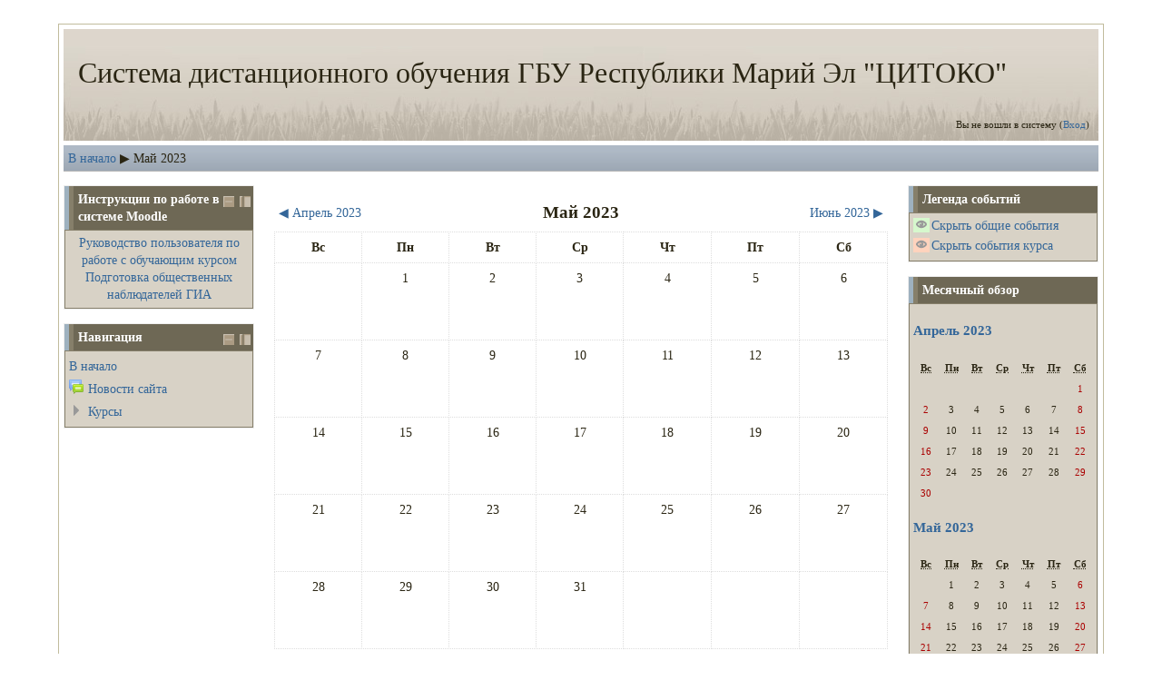

--- FILE ---
content_type: text/html; charset=utf-8
request_url: http://moodle.citoko.ru/calendar/view.php?view=month&course=1&time=1682888400
body_size: 7913
content:
<!DOCTYPE html>
<html  dir="ltr" lang="ru" xml:lang="ru">
<head>
    <title>Система дистанционного обучения ГБУ Республики Марий Эл &quot;ЦИТОКО&quot;: Календарь: Детальный месячный обзор: Май 2023</title>
    <link rel="shortcut icon" href="http://moodle.citoko.ru/theme/image.php/serenity/theme/1524747703/favicon" />
    <meta http-equiv="Content-Type" content="text/html; charset=utf-8" />
<meta name="keywords" content="moodle, Система дистанционного обучения ГБУ Республики Марий Эл &quot;ЦИТОКО&quot;: Календарь: Детальный месячный обзор: Май 2023" />
<script type="text/javascript">
//<![CDATA[
var M = {}; M.yui = {};
M.pageloadstarttime = new Date();
M.cfg = {"wwwroot":"http:\/\/moodle.citoko.ru","sesskey":"c2d5EhZr9J","loadingicon":"http:\/\/moodle.citoko.ru\/theme\/image.php\/serenity\/core\/1524747703\/i\/loading_small","themerev":"1524747703","slasharguments":1,"theme":"serenity","jsrev":"1524747575","svgicons":true};var yui1ConfigFn = function(me) {if(/-skin|reset|fonts|grids|base/.test(me.name)){me.type='css';me.path=me.path.replace(/\.js/,'.css');me.path=me.path.replace(/\/yui2-skin/,'/assets/skins/sam/yui2-skin')}};
var yui2ConfigFn = function(me) {var parts=me.name.replace(/^moodle-/,'').split('-'),component=parts.shift(),module=parts[0],min='-min';if(/-(skin|core)$/.test(me.name)){parts.pop();me.type='css';min=''};if(module){var filename=parts.join('-');me.path=component+'/'+module+'/'+filename+min+'.'+me.type}else me.path=component+'/'+component+'.'+me.type};
YUI_config = {"debug":false,"base":"http:\/\/moodle.citoko.ru\/lib\/yuilib\/3.15.0\/","comboBase":"http:\/\/moodle.citoko.ru\/theme\/yui_combo.php?","combine":true,"filter":null,"insertBefore":"firstthemesheet","groups":{"yui-patched":{"combine":true,"root":"3.15.0_1\/","patterns":{"dd-drag":{"group":"yui-patched"},"dd-gestures":{"group":"yui-patched"}},"modules":{"dd-drag":[],"dd-gestures":[]}},"yui2":{"base":"http:\/\/moodle.citoko.ru\/lib\/yuilib\/2in3\/2.9.0\/build\/","comboBase":"http:\/\/moodle.citoko.ru\/theme\/yui_combo.php?","combine":true,"ext":false,"root":"2in3\/2.9.0\/build\/","patterns":{"yui2-":{"group":"yui2","configFn":yui1ConfigFn}}},"moodle":{"name":"moodle","base":"http:\/\/moodle.citoko.ru\/theme\/yui_combo.php?m\/1524747575\/","combine":true,"comboBase":"http:\/\/moodle.citoko.ru\/theme\/yui_combo.php?","ext":false,"root":"m\/1524747575\/","patterns":{"moodle-":{"group":"moodle","configFn":yui2ConfigFn}},"filter":null,"modules":{"moodle-core-maintenancemodetimer":{"requires":["base","node"]},"moodle-core-lockscroll":{"requires":["plugin","base-build"]},"moodle-core-actionmenu":{"requires":["base","event","node-event-simulate"]},"moodle-core-dragdrop":{"requires":["base","node","io","dom","dd","event-key","event-focus","moodle-core-notification"]},"moodle-core-event":{"requires":["event-custom"]},"moodle-core-chooserdialogue":{"requires":["base","panel","moodle-core-notification"]},"moodle-core-formautosubmit":{"requires":["base","event-key"]},"moodle-core-notification":{"requires":["moodle-core-notification-dialogue","moodle-core-notification-alert","moodle-core-notification-confirm","moodle-core-notification-exception","moodle-core-notification-ajaxexception"]},"moodle-core-notification-dialogue":{"requires":["base","node","panel","escape","event-key","dd-plugin","moodle-core-widget-focusafterclose","moodle-core-lockscroll"]},"moodle-core-notification-alert":{"requires":["moodle-core-notification-dialogue"]},"moodle-core-notification-confirm":{"requires":["moodle-core-notification-dialogue"]},"moodle-core-notification-exception":{"requires":["moodle-core-notification-dialogue"]},"moodle-core-notification-ajaxexception":{"requires":["moodle-core-notification-dialogue"]},"moodle-core-tooltip":{"requires":["base","node","io-base","moodle-core-notification-dialogue","json-parse","widget-position","widget-position-align","event-outside","cache-base"]},"moodle-core-formchangechecker":{"requires":["base","event-focus"]},"moodle-core-popuphelp":{"requires":["moodle-core-tooltip"]},"moodle-core-checknet":{"requires":["base-base","moodle-core-notification-alert","io-base"]},"moodle-core-blocks":{"requires":["base","node","io","dom","dd","dd-scroll","moodle-core-dragdrop","moodle-core-notification"]},"moodle-core-handlebars":{"condition":{"trigger":"handlebars","when":"after"}},"moodle-core-dock":{"requires":["base","node","event-custom","event-mouseenter","event-resize","escape","moodle-core-dock-loader"]},"moodle-core-dock-loader":{"requires":["escape"]},"moodle-core_availability-form":{"requires":["base","node","event","panel","moodle-core-notification-dialogue","json"]},"moodle-backup-backupselectall":{"requires":["node","event","node-event-simulate","anim"]},"moodle-backup-confirmcancel":{"requires":["node","node-event-simulate","moodle-core-notification-confirm"]},"moodle-calendar-eventmanager":{"requires":["base","node","event-mouseenter","overlay","moodle-calendar-eventmanager-skin"]},"moodle-course-formatchooser":{"requires":["base","node","node-event-simulate"]},"moodle-course-toolboxes":{"requires":["node","base","event-key","node","io","moodle-course-coursebase","moodle-course-util"]},"moodle-course-dragdrop":{"requires":["base","node","io","dom","dd","dd-scroll","moodle-core-dragdrop","moodle-core-notification","moodle-course-coursebase","moodle-course-util"]},"moodle-course-management":{"requires":["base","node","io-base","moodle-core-notification-exception","json-parse","dd-constrain","dd-proxy","dd-drop","dd-delegate","node-event-delegate"]},"moodle-course-categoryexpander":{"requires":["node","event-key"]},"moodle-course-util":{"requires":["node"],"use":["moodle-course-util-base"],"submodules":{"moodle-course-util-base":{},"moodle-course-util-section":{"requires":["node","moodle-course-util-base"]},"moodle-course-util-cm":{"requires":["node","moodle-course-util-base"]}}},"moodle-course-modchooser":{"requires":["moodle-core-chooserdialogue","moodle-course-coursebase"]},"moodle-form-shortforms":{"requires":["node","base","selector-css3","moodle-core-event"]},"moodle-form-passwordunmask":{"requires":["node","base"]},"moodle-form-showadvanced":{"requires":["node","base","selector-css3"]},"moodle-question-searchform":{"requires":["base","node"]},"moodle-question-preview":{"requires":["base","dom","event-delegate","event-key","core_question_engine"]},"moodle-question-qbankmanager":{"requires":["node","selector-css3"]},"moodle-question-chooser":{"requires":["moodle-core-chooserdialogue"]},"moodle-availability_completion-form":{"requires":["base","node","event","moodle-core_availability-form"]},"moodle-availability_date-form":{"requires":["base","node","event","io","moodle-core_availability-form"]},"moodle-availability_grade-form":{"requires":["base","node","event","moodle-core_availability-form"]},"moodle-availability_group-form":{"requires":["base","node","event","moodle-core_availability-form"]},"moodle-availability_grouping-form":{"requires":["base","node","event","moodle-core_availability-form"]},"moodle-availability_profile-form":{"requires":["base","node","event","moodle-core_availability-form"]},"moodle-mod_assign-history":{"requires":["node","transition"]},"moodle-mod_quiz-autosave":{"requires":["base","node","event","event-valuechange","node-event-delegate","io-form"]},"moodle-message_airnotifier-toolboxes":{"requires":["base","node","io"]},"moodle-block_navigation-navigation":{"requires":["base","io-base","node","event-synthetic","event-delegate","json-parse"]},"moodle-filter_glossary-autolinker":{"requires":["base","node","io-base","json-parse","event-delegate","overlay","moodle-core-event","moodle-core-notification-alert"]},"moodle-filter_mathjaxloader-loader":{"requires":["moodle-core-event"]},"moodle-editor_atto-rangy":{"requires":[]},"moodle-editor_atto-editor":{"requires":["node","io","overlay","escape","event","event-simulate","event-custom","yui-throttle","moodle-core-notification-dialogue","moodle-editor_atto-rangy","handlebars","timers"]},"moodle-editor_atto-plugin":{"requires":["node","base","escape","event","event-outside","handlebars","event-custom","timers"]},"moodle-editor_atto-menu":{"requires":["moodle-core-notification-dialogue","node","event","event-custom"]},"moodle-report_eventlist-eventfilter":{"requires":["base","event","node","node-event-delegate","datatable","autocomplete","autocomplete-filters"]},"moodle-report_loglive-fetchlogs":{"requires":["base","event","node","io","node-event-delegate"]},"moodle-gradereport_grader-scrollview":{"requires":["base","node"]},"moodle-tool_capability-search":{"requires":["base","node"]},"moodle-theme_bootstrapbase-bootstrap":{"requires":["node","selector-css3"]},"moodle-assignfeedback_editpdf-editor":{"requires":["base","event","node","io","graphics","json","event-move","event-resize","querystring-stringify-simple","moodle-core-notification-dialog","moodle-core-notification-exception","moodle-core-notification-ajaxexception"]},"moodle-atto_accessibilitychecker-button":{"requires":["color-base","moodle-editor_atto-plugin"]},"moodle-atto_accessibilityhelper-button":{"requires":["moodle-editor_atto-plugin"]},"moodle-atto_align-button":{"requires":["moodle-editor_atto-plugin"]},"moodle-atto_bold-button":{"requires":["moodle-editor_atto-plugin"]},"moodle-atto_charmap-button":{"requires":["moodle-editor_atto-plugin"]},"moodle-atto_clear-button":{"requires":["moodle-editor_atto-plugin"]},"moodle-atto_collapse-button":{"requires":["moodle-editor_atto-plugin"]},"moodle-atto_emoticon-button":{"requires":["moodle-editor_atto-plugin"]},"moodle-atto_equation-button":{"requires":["moodle-editor_atto-plugin","moodle-core-event","io","event-valuechange","tabview","array-extras"]},"moodle-atto_html-button":{"requires":["moodle-editor_atto-plugin","event-valuechange"]},"moodle-atto_image-button":{"requires":["moodle-editor_atto-plugin"]},"moodle-atto_indent-button":{"requires":["moodle-editor_atto-plugin"]},"moodle-atto_italic-button":{"requires":["moodle-editor_atto-plugin"]},"moodle-atto_link-button":{"requires":["moodle-editor_atto-plugin"]},"moodle-atto_managefiles-button":{"requires":["moodle-editor_atto-plugin"]},"moodle-atto_managefiles-usedfiles":{"requires":["node","escape"]},"moodle-atto_media-button":{"requires":["moodle-editor_atto-plugin"]},"moodle-atto_noautolink-button":{"requires":["moodle-editor_atto-plugin"]},"moodle-atto_orderedlist-button":{"requires":["moodle-editor_atto-plugin"]},"moodle-atto_rtl-button":{"requires":["moodle-editor_atto-plugin"]},"moodle-atto_strike-button":{"requires":["moodle-editor_atto-plugin"]},"moodle-atto_subscript-button":{"requires":["moodle-editor_atto-plugin"]},"moodle-atto_superscript-button":{"requires":["moodle-editor_atto-plugin"]},"moodle-atto_table-button":{"requires":["moodle-editor_atto-plugin","moodle-editor_atto-menu","event","event-valuechange"]},"moodle-atto_title-button":{"requires":["moodle-editor_atto-plugin"]},"moodle-atto_underline-button":{"requires":["moodle-editor_atto-plugin"]},"moodle-atto_undo-button":{"requires":["moodle-editor_atto-plugin"]},"moodle-atto_unorderedlist-button":{"requires":["moodle-editor_atto-plugin"]}}},"gallery":{"name":"gallery","base":"http:\/\/moodle.citoko.ru\/lib\/yuilib\/gallery\/","combine":true,"comboBase":"http:\/\/moodle.citoko.ru\/theme\/yui_combo.php?","ext":false,"root":"gallery\/1524747575\/","patterns":{"gallery-":{"group":"gallery"}}}},"modules":{"core_filepicker":{"name":"core_filepicker","fullpath":"http:\/\/moodle.citoko.ru\/lib\/javascript.php\/1524747575\/repository\/filepicker.js","requires":["base","node","node-event-simulate","json","async-queue","io-base","io-upload-iframe","io-form","yui2-treeview","panel","cookie","datatable","datatable-sort","resize-plugin","dd-plugin","escape","moodle-core_filepicker"]},"mathjax":{"name":"mathjax","fullpath":"http:\/\/cdn.mathjax.org\/mathjax\/2.3-latest\/MathJax.js?delayStartupUntil=configured"}}};
M.yui.loader = {modules: {}};

//]]>
</script>
<link rel="stylesheet" type="text/css" href="http://moodle.citoko.ru/theme/yui_combo.php?3.15.0/cssreset/cssreset-min.css&amp;3.15.0/cssfonts/cssfonts-min.css&amp;3.15.0/cssgrids/cssgrids-min.css&amp;3.15.0/cssbase/cssbase-min.css" /><link rel="stylesheet" type="text/css" href="http://moodle.citoko.ru/theme/yui_combo.php?rollup/3.15.0/yui-moodlesimple-min.css" /><script type="text/javascript" src="http://moodle.citoko.ru/theme/yui_combo.php?rollup/3.15.0_1/yui-moodlesimple-min.js&amp;rollup/1524747575/mcore-min.js"></script><script id="firstthemesheet" type="text/css">/** Required in order to fix style inclusion problems in IE with YUI **/</script><link rel="stylesheet" type="text/css" href="http://moodle.citoko.ru/theme/styles.php/serenity/1524747703/all" />
<script type="text/javascript" src="http://moodle.citoko.ru/lib/javascript.php/1524747575/lib/javascript-static.js"></script>
</head>
<body id="page-calendar-view" class="format-site  path-calendar safari dir-ltr lang-ru yui-skin-sam yui3-skin-sam moodle-citoko-ru pagelayout-standard course-1 context-2 notloggedin ">
<div class="skiplinks"><a class="skip" href="#maincontent">Перейти к основному содержанию</a></div>
<script type="text/javascript">
//<![CDATA[
document.body.className += ' jsenabled';
//]]>
</script>


<div id="page">

<!-- START OF HEADER -->

            <div id="wrapper" class="clearfix">
    
                <div id="page-header">
            <div id="page-header-wrapper" class="clearfix">
                <h1 class="headermain">Система дистанционного обучения ГБУ Республики Марий Эл "ЦИТОКО"</h1>
                <div class="headermenu">
                    <div class="logininfo">Вы не вошли в систему (<a href="http://moodle.citoko.ru/login/index.php">Вход</a>)</div>                </div>
            </div>
        </div>
        
        
        
                    <div class="navbar clearfix">
                <div class="breadcrumb"><span class="accesshide">Путь к странице</span><nav><ul><li><a href="http://moodle.citoko.ru/">В начало</a></li><li> <span class="accesshide " ><span class="arrow_text">/</span>&nbsp;</span><span class="arrow sep">&#x25B6;</span> <span tabindex="0">Май 2023</span></li></ul></nav></div>
                <div class="navbutton"> </div>
            </div>
        
<!-- END OF HEADER -->

<!-- START OF CONTENT -->

        <div id="page-content-wrapper" class="clearfix">
            <div id="page-content">
                <div id="region-main-box">
                    <div id="region-post-box">

                        <div id="region-main-wrap">
                            <div id="region-main">
                                <div class="region-content">
                                                                        <div role="main"><span id="maincontent"></span><div class="maincalendar"><div class="heightcontainer"><div class="header"></div><div class="controls"><div class="calendar-controls"><a class="arrow_link previous" href="view.php?view=month&amp;course=1&amp;time=1680296400" title="Апрель 2023"><span class="arrow ">&#x25C0;</span>&nbsp;<span class="arrow_text">Апрель 2023</span></a><span class="hide"> | </span><h2 class="current">Май 2023</h2><span class="hide"> | </span><a class="arrow_link next" href="view.php?view=month&amp;course=1&amp;time=1685566800" title="Июнь 2023"><span class="arrow_text">Июнь 2023</span>&nbsp;<span class="arrow ">&#x25B6;</span></a><span class="clearer"><!-- --></span></div>
</div><table class="calendarmonth calendartable" summary="Май 2023 Календарь">
<thead>
<tr>
<th class="header c0" style="" scope="col">Вс</th>
<th class="header c1" style="" scope="col">Пн</th>
<th class="header c2" style="" scope="col">Вт</th>
<th class="header c3" style="" scope="col">Ср</th>
<th class="header c4" style="" scope="col">Чт</th>
<th class="header c5" style="" scope="col">Пт</th>
<th class="header c6 lastcol" style="" scope="col">Сб</th>
</tr>
</thead>
<tbody><tr class="r0">
<td class="nottoday dayblank cell c0" style="">&nbsp;</td>
<td class="day nottoday cell c1" style=""><div class="day">1</div></td>
<td class="day nottoday cell c2" style=""><div class="day">2</div></td>
<td class="day nottoday cell c3" style=""><div class="day">3</div></td>
<td class="day nottoday cell c4" style=""><div class="day">4</div></td>
<td class="day nottoday cell c5" style=""><div class="day">5</div></td>
<td class="weekend day nottoday cell c6 lastcol" style=""><div class="day">6</div></td>
</tr>
<tr class="r1">
<td class="weekend day nottoday cell c0" style=""><div class="day">7</div></td>
<td class="day nottoday cell c1" style=""><div class="day">8</div></td>
<td class="day nottoday cell c2" style=""><div class="day">9</div></td>
<td class="day nottoday cell c3" style=""><div class="day">10</div></td>
<td class="day nottoday cell c4" style=""><div class="day">11</div></td>
<td class="day nottoday cell c5" style=""><div class="day">12</div></td>
<td class="weekend day nottoday cell c6 lastcol" style=""><div class="day">13</div></td>
</tr>
<tr class="r0">
<td class="weekend day nottoday cell c0" style=""><div class="day">14</div></td>
<td class="day nottoday cell c1" style=""><div class="day">15</div></td>
<td class="day nottoday cell c2" style=""><div class="day">16</div></td>
<td class="day nottoday cell c3" style=""><div class="day">17</div></td>
<td class="day nottoday cell c4" style=""><div class="day">18</div></td>
<td class="day nottoday cell c5" style=""><div class="day">19</div></td>
<td class="weekend day nottoday cell c6 lastcol" style=""><div class="day">20</div></td>
</tr>
<tr class="r1">
<td class="weekend day nottoday cell c0" style=""><div class="day">21</div></td>
<td class="day nottoday cell c1" style=""><div class="day">22</div></td>
<td class="day nottoday cell c2" style=""><div class="day">23</div></td>
<td class="day nottoday cell c3" style=""><div class="day">24</div></td>
<td class="day nottoday cell c4" style=""><div class="day">25</div></td>
<td class="day nottoday cell c5" style=""><div class="day">26</div></td>
<td class="weekend day nottoday cell c6 lastcol" style=""><div class="day">27</div></td>
</tr>
<tr class="r0 lastrow">
<td class="weekend day nottoday cell c0" style=""><div class="day">28</div></td>
<td class="day nottoday cell c1" style=""><div class="day">29</div></td>
<td class="day nottoday cell c2" style=""><div class="day">30</div></td>
<td class="day nottoday cell c3" style=""><div class="day">31</div></td>
<td class="nottoday dayblank cell c4" style="">&nbsp;</td>
<td class="nottoday dayblank cell c5" style="">&nbsp;</td>
<td class="nottoday dayblank cell c6 lastcol" style="">&nbsp;</td>
</tr>
</tbody>
</table>
<div class="bottom"><div class="singlebutton"><form method="post" action="export.php"><div><input type="submit" value="Экспортировать события" /><input type="hidden" name="course" value="1" /><input type="hidden" name="sesskey" value="c2d5EhZr9J" /></div></form></div></div></div></div></div>                                                                    </div>
                            </div>
                        </div>

                                                <div id="region-pre" class="block-region">
                            <div class="region-content">
                                <a href="#sb-3" class="skip-block">Пропустить Инструкции по работе в системе Moodle</a><div id="inst154" class="block_html  block" role="complementary" data-block="html" data-instanceid="154" aria-labelledby="instance-154-header" data-dockable="1"><div class="header"><div class="title"><div class="block_action"></div><h2 id="instance-154-header">Инструкции по работе в системе Moodle</h2></div></div><div class="content"><div class="no-overflow"><center><a href="http://moodle.citoko.ru/pluginfile.php/3469/block_html/content/%D0%A0%D1%83%D0%BA%D0%BE%D0%B2%D0%BE%D0%B4%D1%81%D1%82%D0%B2%D0%BE%20%D0%BF%D0%BE%D0%BB%D1%8C%D0%B7%D0%BE%D0%B2%D0%B0%D1%82%D0%B5%D0%BB%D1%8F%20%D0%BF%D0%BE%20%D1%80%D0%B0%D0%B1%D0%BE%D1%82%D0%B5%20%D1%81%20%D0%BE%D0%B1%D1%83%D1%87%D0%B0%D1%8E%D1%89%D0%B8%D0%BC%20%D0%BA%D1%83%D1%80%D1%81%D0%BE%D0%BC%20%D0%9F%D0%BE%D0%B4%D0%B3%D0%BE%D1%82%D0%BE%D0%B2%D0%BA%D0%B0%20%D0%BE%D0%B1%D1%89%D0%B5%D1%81%D1%82%D0%B2%D0%B5%D0%BD%D0%BD%D1%8B%D1%85%20%D0%BD%D0%B0%D0%B1%D0%BB%D1%8E%D0%B4%D0%B0%D1%82%D0%B5%D0%BB%D0%B5%D0%B9%20%D0%93%D0%98%D0%90.pdf" target="_blank">Руководство пользователя по работе с обучающим курсом Подготовка общественных наблюдателей ГИА</a></center></div></div></div><span id="sb-3" class="skip-block-to"></span><a href="#sb-5" class="skip-block">Пропустить Навигация</a><div id="inst4" class="block_navigation  block" role="navigation" data-block="navigation" data-instanceid="4" aria-labelledby="instance-4-header" data-dockable="1"><div class="header"><div class="title"><div class="block_action"></div><h2 id="instance-4-header">Навигация</h2></div></div><div class="content"><ul class="block_tree list"><li class="type_unknown depth_1 contains_branch" aria-expanded="true"><p class="tree_item branch canexpand navigation_node"><a href="http://moodle.citoko.ru/">В начало</a></p><ul><li class="type_activity depth_2 item_with_icon"><p class="tree_item leaf hasicon"><a title="Форум" href="http://moodle.citoko.ru/mod/forum/view.php?id=398"><img alt="Форум" class="smallicon navicon" title="Форум" src="http://moodle.citoko.ru/theme/image.php/serenity/forum/1524747703/icon" />Новости сайта</a></p></li>
<li class="type_system depth_2 collapsed contains_branch" aria-expanded="false"><p class="tree_item branch" id="expandable_branch_0_courses"><a href="http://moodle.citoko.ru/course/index.php">Курсы</a></p></li></ul></li></ul></div></div><span id="sb-5" class="skip-block-to"></span>                            </div>
                        </div>
                        
                                                <div id="region-post" class="block-region">
                            <div class="region-content">
                                <a href="#sb-1" class="skip-block">Пропустить Легенда событий</a><div class="block block_fake" data-block="_fake"><div class="header"><div class="title"><div class="block_action"></div><h2>Легенда событий</h2></div></div><div class="content"><div class="calendar_filters filters"><ul><li class="calendar_event"><a href="http://moodle.citoko.ru/calendar/set.php?return=L2NhbGVuZGFyL3ZpZXcucGhwP3ZpZXc9bW9udGgmdGltZT0xNjgyODg4NDAwJmNvdXJzZT0x&amp;sesskey=c2d5EhZr9J&amp;var=showglobal" rel="nofollow"><span class="calendar_event_global"><img alt="Скрыть" class="smallicon" title="Скрыть" src="http://moodle.citoko.ru/theme/image.php/serenity/core/1524747703/t/hide" /></span><span class="eventname">Скрыть общие события</span></a></li><li class="calendar_event"><a href="http://moodle.citoko.ru/calendar/set.php?return=L2NhbGVuZGFyL3ZpZXcucGhwP3ZpZXc9bW9udGgmdGltZT0xNjgyODg4NDAwJmNvdXJzZT0x&amp;sesskey=c2d5EhZr9J&amp;var=showcourses" rel="nofollow"><span class="calendar_event_course"><img alt="Скрыть" class="smallicon" title="Скрыть" src="http://moodle.citoko.ru/theme/image.php/serenity/core/1524747703/t/hide" /></span><span class="eventname">Скрыть события курса</span></a></li></ul></div></div></div><span id="sb-1" class="skip-block-to"></span><a href="#sb-2" class="skip-block">Пропустить Месячный обзор</a><div class="block block_fake" data-block="_fake"><div class="header"><div class="title"><div class="block_action"></div><h2>Месячный обзор</h2></div></div><div class="content"><div class="minicalendarblock"><table class="minicalendar calendartable" summary="Апрель 2023 Календарь"><caption><h3><a href="http://moodle.citoko.ru/calendar/view.php?view=month&amp;time=1680296400&amp;course=1">Апрель 2023</a></h3></caption><tr class="weekdays"><th scope="col"><abbr title="Воскресенье">Вс</abbr></th>
<th scope="col"><abbr title="Понедельник">Пн</abbr></th>
<th scope="col"><abbr title="Вторник">Вт</abbr></th>
<th scope="col"><abbr title="Среда">Ср</abbr></th>
<th scope="col"><abbr title="Четверг">Чт</abbr></th>
<th scope="col"><abbr title="Пятница">Пт</abbr></th>
<th scope="col"><abbr title="Суббота">Сб</abbr></th>
</tr><tr><td class="dayblank">&nbsp;</td>
<td class="dayblank">&nbsp;</td>
<td class="dayblank">&nbsp;</td>
<td class="dayblank">&nbsp;</td>
<td class="dayblank">&nbsp;</td>
<td class="dayblank">&nbsp;</td>
<td class="weekend day">1</td>
</tr><tr><td class="weekend day">2</td>
<td class="day">3</td>
<td class="day">4</td>
<td class="day">5</td>
<td class="day">6</td>
<td class="day">7</td>
<td class="weekend day">8</td>
</tr><tr><td class="weekend day">9</td>
<td class="day">10</td>
<td class="day">11</td>
<td class="day">12</td>
<td class="day">13</td>
<td class="day">14</td>
<td class="weekend day">15</td>
</tr><tr><td class="weekend day">16</td>
<td class="day">17</td>
<td class="day">18</td>
<td class="day">19</td>
<td class="day">20</td>
<td class="day">21</td>
<td class="weekend day">22</td>
</tr><tr><td class="weekend day">23</td>
<td class="day">24</td>
<td class="day">25</td>
<td class="day">26</td>
<td class="day">27</td>
<td class="day">28</td>
<td class="weekend day">29</td>
</tr><tr><td class="weekend day">30</td>
<td class="dayblank">&nbsp;</td><td class="dayblank">&nbsp;</td><td class="dayblank">&nbsp;</td><td class="dayblank">&nbsp;</td><td class="dayblank">&nbsp;</td><td class="dayblank">&nbsp;</td></tr></table></div><div class="minicalendarblock"><table class="minicalendar calendartable" summary="Май 2023 Календарь"><caption><h3><a href="http://moodle.citoko.ru/calendar/view.php?view=month&amp;time=1682888400&amp;course=1">Май 2023</a></h3></caption><tr class="weekdays"><th scope="col"><abbr title="Воскресенье">Вс</abbr></th>
<th scope="col"><abbr title="Понедельник">Пн</abbr></th>
<th scope="col"><abbr title="Вторник">Вт</abbr></th>
<th scope="col"><abbr title="Среда">Ср</abbr></th>
<th scope="col"><abbr title="Четверг">Чт</abbr></th>
<th scope="col"><abbr title="Пятница">Пт</abbr></th>
<th scope="col"><abbr title="Суббота">Сб</abbr></th>
</tr><tr><td class="dayblank">&nbsp;</td>
<td class="day">1</td>
<td class="day">2</td>
<td class="day">3</td>
<td class="day">4</td>
<td class="day">5</td>
<td class="weekend day">6</td>
</tr><tr><td class="weekend day">7</td>
<td class="day">8</td>
<td class="day">9</td>
<td class="day">10</td>
<td class="day">11</td>
<td class="day">12</td>
<td class="weekend day">13</td>
</tr><tr><td class="weekend day">14</td>
<td class="day">15</td>
<td class="day">16</td>
<td class="day">17</td>
<td class="day">18</td>
<td class="day">19</td>
<td class="weekend day">20</td>
</tr><tr><td class="weekend day">21</td>
<td class="day">22</td>
<td class="day">23</td>
<td class="day">24</td>
<td class="day">25</td>
<td class="day">26</td>
<td class="weekend day">27</td>
</tr><tr><td class="weekend day">28</td>
<td class="day">29</td>
<td class="day">30</td>
<td class="day">31</td>
<td class="dayblank">&nbsp;</td><td class="dayblank">&nbsp;</td><td class="dayblank">&nbsp;</td></tr></table></div><div class="minicalendarblock"><table class="minicalendar calendartable" summary="Июнь 2023 Календарь"><caption><h3><a href="http://moodle.citoko.ru/calendar/view.php?view=month&amp;time=1685566800&amp;course=1">Июнь 2023</a></h3></caption><tr class="weekdays"><th scope="col"><abbr title="Воскресенье">Вс</abbr></th>
<th scope="col"><abbr title="Понедельник">Пн</abbr></th>
<th scope="col"><abbr title="Вторник">Вт</abbr></th>
<th scope="col"><abbr title="Среда">Ср</abbr></th>
<th scope="col"><abbr title="Четверг">Чт</abbr></th>
<th scope="col"><abbr title="Пятница">Пт</abbr></th>
<th scope="col"><abbr title="Суббота">Сб</abbr></th>
</tr><tr><td class="dayblank">&nbsp;</td>
<td class="dayblank">&nbsp;</td>
<td class="dayblank">&nbsp;</td>
<td class="dayblank">&nbsp;</td>
<td class="day">1</td>
<td class="day">2</td>
<td class="weekend day">3</td>
</tr><tr><td class="weekend day">4</td>
<td class="day">5</td>
<td class="day">6</td>
<td class="day">7</td>
<td class="day">8</td>
<td class="day">9</td>
<td class="weekend day">10</td>
</tr><tr><td class="weekend day">11</td>
<td class="day">12</td>
<td class="day">13</td>
<td class="day">14</td>
<td class="day">15</td>
<td class="day">16</td>
<td class="weekend day">17</td>
</tr><tr><td class="weekend day">18</td>
<td class="day">19</td>
<td class="day">20</td>
<td class="day">21</td>
<td class="day">22</td>
<td class="day">23</td>
<td class="weekend day">24</td>
</tr><tr><td class="weekend day">25</td>
<td class="day">26</td>
<td class="day">27</td>
<td class="day">28</td>
<td class="day">29</td>
<td class="day">30</td>
<td class="dayblank">&nbsp;</td></tr></table></div></div></div><span id="sb-2" class="skip-block-to"></span>                            </div>
                        </div>
                        
                    </div>
                </div>
            </div>
        </div>

<!-- END OF CONTENT -->

<!-- START OF FOOTER -->

                        <div id="page-footer" class="clearfix">
            <p class="helplink"></p>
            <div class="logininfo">Вы не вошли в систему (<a href="http://moodle.citoko.ru/login/index.php">Вход</a>)</div><div class="homelink"><a href="http://moodle.citoko.ru/">В начало</a></div>        </div>
        
            </div> <!-- END #wrapper -->
    
</div> <!-- END #page -->

<script type="text/javascript">
//<![CDATA[
M.str = {"moodle":{"lastmodified":"\u041f\u043e\u0441\u043b\u0435\u0434\u043d\u0435\u0435 \u0438\u0437\u043c\u0435\u043d\u0435\u043d\u0438\u0435","name":"\u041d\u0430\u0437\u0432\u0430\u043d\u0438\u0435","error":"\u041e\u0448\u0438\u0431\u043a\u0430","info":"\u0418\u043d\u0444\u043e\u0440\u043c\u0430\u0446\u0438\u044f","ok":"OK","viewallcourses":"\u041f\u043e\u043a\u0430\u0437\u0430\u0442\u044c \u0432\u0441\u0435 \u043a\u0443\u0440\u0441\u044b","morehelp":"\u041f\u043e\u0434\u0440\u043e\u0431\u043d\u0435\u0435","loadinghelp":"\u0417\u0430\u0433\u0440\u0443\u0437\u043a\u0430 ...","cancel":"\u041e\u0442\u043c\u0435\u043d\u0430","yes":"\u0414\u0430","confirm":"\u041f\u043e\u0434\u0442\u0432\u0435\u0440\u0434\u0438\u0442\u044c","no":"\u041d\u0435\u0442","areyousure":"\u0412\u044b \u0443\u0432\u0435\u0440\u0435\u043d\u044b?","closebuttontitle":"\u0417\u0430\u043a\u0440\u044b\u0442\u044c","unknownerror":"\u041d\u0435\u0438\u0437\u0432\u0435\u0441\u0442\u043d\u0430\u044f \u043e\u0448\u0438\u0431\u043a\u0430"},"repository":{"type":"\u0422\u0438\u043f","size":"\u0420\u0430\u0437\u043c\u0435\u0440:","invalidjson":"\u041d\u0435\u0432\u0435\u0440\u043d\u0430\u044f \u0441\u0442\u0440\u043e\u043a\u0430 JSON","nofilesattached":"\u041d\u0435 \u043f\u0440\u0438\u043a\u0440\u0435\u043f\u043b\u0435\u043d \u043d\u0438 \u043e\u0434\u0438\u043d \u0444\u0430\u0439\u043b","filepicker":"\u0412\u044b\u0431\u043e\u0440 \u0444\u0430\u0439\u043b\u0430","logout":"\u0412\u044b\u0445\u043e\u0434","nofilesavailable":"\u041d\u0435\u0442 \u043d\u0438 \u043e\u0434\u043d\u043e\u0433\u043e \u0444\u0430\u0439\u043b\u0430","norepositoriesavailable":"\u041a \u0441\u043e\u0436\u0430\u043b\u0435\u043d\u0438\u044e, \u043d\u0438 \u043e\u0434\u043d\u043e \u0438\u0437 \u0412\u0430\u0448\u0438\u0445 \u0442\u0435\u043a\u0443\u0449\u0438\u0445 \u0445\u0440\u0430\u043d\u0438\u043b\u0438\u0449 \u0444\u0430\u0439\u043b\u043e\u0432 \u043d\u0435 \u043c\u043e\u0436\u0435\u0442 \u0432\u0435\u0440\u043d\u0443\u0442\u044c \u0444\u0430\u0439\u043b\u044b \u0432 \u0437\u0430\u043f\u0440\u0430\u0448\u0438\u0432\u0430\u0435\u043c\u043e\u043c \u0444\u043e\u0440\u043c\u0430\u0442\u0435.","fileexistsdialogheader":"\u0424\u0430\u0439\u043b \u0441\u043e\u0437\u0434\u0430\u043d","fileexistsdialog_editor":"\u0424\u0430\u0439\u043b \u0441 \u044d\u0442\u0438\u043c \u0438\u043c\u0435\u043d\u0435\u043c \u0443\u0436\u0435 \u0431\u044b\u043b \u043f\u0440\u0438\u043a\u0440\u0435\u043f\u043b\u0435\u043d \u043a \u0440\u0435\u0434\u0430\u043a\u0442\u0438\u0440\u0443\u0435\u043c\u043e\u043c\u0443 \u0442\u0435\u043a\u0441\u0442\u0443","fileexistsdialog_filemanager":"\u0424\u0430\u0439\u043b \u0441 \u044d\u0442\u0438\u043c \u0438\u043c\u0435\u043d\u0435\u043c \u0443\u0436\u0435 \u0431\u044b\u043b \u043f\u0440\u0438\u043a\u0440\u0435\u043f\u043b\u0435\u043d","renameto":"\u041f\u0435\u0440\u0435\u0438\u043c\u0435\u043d\u043e\u0432\u0430\u0442\u044c \u0432 \u00ab{$a}\u00bb","referencesexist":"\u0415\u0441\u0442\u044c \u043f\u0441\u0435\u0432\u0434\u043e\u043d\u0438\u043c\u044b\/\u044f\u0440\u043b\u044b\u043a\u0438 \u0444\u0430\u0439\u043b\u043e\u0432 ({$a}), \u043a\u043e\u0442\u043e\u0440\u044b\u0435 \u0438\u0441\u043f\u043e\u043b\u044c\u0437\u0443\u044e\u0442 \u044d\u0442\u043e\u0442 \u0444\u0430\u0439\u043b \u0432 \u043a\u0430\u0447\u0435\u0441\u0442\u0432\u0435 \u0438\u0441\u0442\u043e\u0447\u043d\u0438\u043a\u0430","select":"\u0412\u044b\u0431\u0440\u0430\u0442\u044c"},"block":{"addtodock":"\u041f\u0435\u0440\u0435\u043c\u0435\u0441\u0442\u0438\u0442\u044c \u0432 \u0434\u043e\u043a","undockitem":"\u0423\u0431\u0440\u0430\u0442\u044c \u044d\u0442\u043e\u0442 \u044d\u043b\u0435\u043c\u0435\u043d\u0442 \u0438\u0437 \u0434\u043e\u043a\u0430","dockblock":"\u041f\u043e\u043c\u0435\u0441\u0442\u0438\u0442\u044c \u0431\u043b\u043e\u043a \u00ab{$a}\u00bb \u0432\u00a0\u0434\u043e\u043a","undockblock":"\u0423\u0431\u0440\u0430\u0442\u044c \u0431\u043b\u043e\u043a \u00ab{$a}\u00bb \u0438\u0437\u00a0\u0434\u043e\u043a\u0430","undockall":"\u0423\u0431\u0440\u0430\u0442\u044c \u0432\u0441\u0435 \u044d\u043b\u0435\u043c\u0435\u043d\u0442\u044b \u0438\u0437 \u0434\u043e\u043a\u0430","hidedockpanel":"\u0421\u043a\u0440\u044b\u0442\u044c \u0434\u043e\u043a-\u043f\u0430\u043d\u0435\u043b\u044c","hidepanel":"\u0421\u043a\u0440\u044b\u0442\u044c \u043f\u0430\u043d\u0435\u043b\u044c"},"langconfig":{"thisdirectionvertical":"\u0441\u043d\u0438\u0437\u0443-\u0432\u0432\u0435\u0440\u0445"},"admin":{"confirmation":"\u041f\u043e\u0434\u0442\u0432\u0435\u0440\u0436\u0434\u0435\u043d\u0438\u0435"}};
//]]>
</script>
<script type="text/javascript">
//<![CDATA[
var navtreeexpansions4 = [{"id":"expandable_branch_0_courses","key":"courses","type":0}];
//]]>
</script>
<script type="text/javascript">
//<![CDATA[
YUI().use('node', function(Y) {
M.util.load_flowplayer();
setTimeout("fix_column_widths()", 20);
Y.use("moodle-filter_mathjaxloader-loader",function() {M.filter_mathjaxloader.configure({"mathjaxconfig":"\nMathJax.Hub.Config({\n    config: [\"Accessible.js\", \"Safe.js\"],\n    errorSettings: { message: [\"!\"] },\n    skipStartupTypeset: true,\n    messageStyle: \"none\"\n});\n","lang":"ru"});
});
Y.use("moodle-filter_glossary-autolinker",function() {M.filter_glossary.init_filter_autolinking({"courseid":0});
});
Y.use("moodle-core-dock-loader",function() {M.core.dock.loader.initLoader();
});
Y.use("moodle-block_navigation-navigation",function() {M.block_navigation.init_add_tree({"id":"5","instance":"5","candock":true});
});
Y.use("moodle-block_navigation-navigation",function() {M.block_navigation.init_add_tree({"id":"4","instance":"4","candock":true,"courselimit":"20","expansionlimit":0});
});
M.util.help_popups.setup(Y);
Y.use("moodle-core-popuphelp",function() {M.core.init_popuphelp();
});
M.util.init_block_hider(Y, {"id":"inst154","title":"\u0418\u043d\u0441\u0442\u0440\u0443\u043a\u0446\u0438\u0438 \u043f\u043e \u0440\u0430\u0431\u043e\u0442\u0435 \u0432 \u0441\u0438\u0441\u0442\u0435\u043c\u0435 Moodle","preference":"block154hidden","tooltipVisible":"\u0421\u043a\u0440\u044b\u0442\u044c \u0431\u043b\u043e\u043a \u00ab\u0418\u043d\u0441\u0442\u0440\u0443\u043a\u0446\u0438\u0438 \u043f\u043e \u0440\u0430\u0431\u043e\u0442\u0435 \u0432 \u0441\u0438\u0441\u0442\u0435\u043c\u0435 Moodle\u00bb","tooltipHidden":"\u041f\u043e\u043a\u0430\u0437\u0430\u0442\u044c \u0431\u043b\u043e\u043a \u00ab\u0418\u043d\u0441\u0442\u0440\u0443\u043a\u0446\u0438\u0438 \u043f\u043e \u0440\u0430\u0431\u043e\u0442\u0435 \u0432 \u0441\u0438\u0441\u0442\u0435\u043c\u0435 Moodle\u00bb"});
M.util.init_block_hider(Y, {"id":"inst4","title":"\u041d\u0430\u0432\u0438\u0433\u0430\u0446\u0438\u044f","preference":"block4hidden","tooltipVisible":"\u0421\u043a\u0440\u044b\u0442\u044c \u0431\u043b\u043e\u043a \u00ab\u041d\u0430\u0432\u0438\u0433\u0430\u0446\u0438\u044f\u00bb","tooltipHidden":"\u041f\u043e\u043a\u0430\u0437\u0430\u0442\u044c \u0431\u043b\u043e\u043a \u00ab\u041d\u0430\u0432\u0438\u0433\u0430\u0446\u0438\u044f\u00bb"});
 M.util.js_pending('random6974b9c19a4824'); Y.on('domready', function() { M.util.js_complete("init");  M.util.js_complete('random6974b9c19a4824'); });

});
//]]>
</script>
</body>
</html>

--- FILE ---
content_type: text/css; charset=utf-8
request_url: http://moodle.citoko.ru/theme/styles.php/serenity/1524747703/all
body_size: 64588
content:
#fitem_id_availabilityconditionsjson .availability_grade input[type=text]{width:3em}.que.calculated
.answer{padding:0.3em;width:auto;display:inline}.que.calculated .answer input[type="text"]{width:30%}#page-question-type-calculated.dir-rtl input[name^="answer"],
#page-question-type-calculated.dir-rtl input[name^="unit"],
#page-question-type-calculated.dir-rtl input[name^="multiplier"],
#page-question-type-calculated.dir-rtl input[name^="calcmax"],
#page-question-type-calculated.dir-rtl input[name^="calcmin"],
#page-question-type-calculated.dir-rtl input[name^="number"],
#page-question-type-calculated.dir-rtl input[name^="tolerance"]{direction:ltr;text-align:left}body#page-question-type-calculated div[id^=fgroup_id_][id*=answeroptions_],
body#page-question-type-calculatedmulti div[id^=fgroup_id_][id*=answeroptions_]{background:#EEE;margin-top:0;margin-bottom:0;padding-bottom:5px;padding-top:5px;border:1px
solid #BBB;border-bottom:0}body#page-question-type-calculated div[id^=fgroup_id_][id*=answeroptions_] .fgrouplabel label,
body#page-question-type-calculatedmulti div[id^=fgroup_id_][id*=answeroptions_] .fgrouplabel
label{font-weight:bold}body#page-question-type-calculated div[id^=fgroup_id_][id*=answeroptions_] label[for^='id_answer_'],
body#page-question-type-calculated div[id^=fgroup_id_][id*=answertolerance_] label[for^='id_tolerance_'],
body#page-question-type-calculated div[id^=fgroup_id_][id*=answerdisplay_] label[for^='id_correctanswerlength_'],
body#page-question-type-calculatedmulti div[id^=fgroup_id_][id*=answeroptions_] label[for^='id_answer_'],
body#page-question-type-calculatedmulti div[id^=fgroup_id_][id*=answerdisplay_] label[for^='id_correctanswerlength_']{position:absolute;left:-10000px;font-weight:normal;font-size:1em}body#page-question-type-calculated div[id^=fgroup_id_][id*=answertolerance_],
body#page-question-type-calculated div[id^=fgroup_id_][id*=answerdisplay_],
body#page-question-type-calculatedmulti div[id^=fgroup_id_][id*=answertolerance_],
body#page-question-type-calculatedmulti div[id^=fgroup_id_][id*=answerdisplay_]{background:#EEE;margin-bottom:0;margin-top:0;padding-bottom:5px;padding-top:5px;border:1px
solid #BBB;border-top:0;border-bottom:0}body#page-question-type-calculated div[id^=fitem_id_][id*=feedback_],
body#page-question-type-calculatedmulti div[id^=fitem_id_][id*=feedback_]{background:#EEE;margin-bottom:2em;margin-top:0;padding-bottom:5px;padding-top:5px;border:1px
solid #BBB;border-top:0}.que.calculatedmulti .answer
.specificfeedback{display:inline;padding:0
0.7em;background:#FFF3BF}.que.calculatedmulti .answer .specificfeedback
*{display:inline;background:#FFF3BF}.que.calculatedmulti .answer .specificfeedback
script{display:none}.que.calculatedmulti .answer div.r0,
.que.calculatedmulti .answer
div.r1{padding:0.3em}.que.calculatedsimple
.answer{padding:0.3em;width:auto;display:inline}.que.calculatedsimple .answer input[type="text"]{width:30%}body#page-question-type-calculatedsimple div[id^=fgroup_id_][id*=answeroptions_]{background:#EEE;margin-top:0;margin-bottom:0;padding-bottom:5px;padding-top:5px;border:1px
solid #BBB;border-bottom:0}body#page-question-type-calculatedsimple div[id^=fgroup_id_][id*=answeroptions_] .fgrouplabel
label{font-weight:bold}body#page-question-type-calculatedsimple div[id^=fgroup_id_][id*=answeroptions_] label[for^='id_answer_'],
body#page-question-type-calculatedsimple div[id^=fgroup_id_][id*=answertolerance_] label[for^='id_tolerance_'],
body#page-question-type-calculatedsimple div[id^=fgroup_id_][id*=answerdisplay_] label[for^='id_correctanswerlength_']{position:absolute;left:-10000px;font-weight:normal;font-size:1em}body#page-question-type-calculatedsimple div[id^=fgroup_id_][id*=answertolerance_],
body#page-question-type-calculatedsimple div[id^=fgroup_id_][id*=answerdisplay_]{background:#EEE;margin-bottom:0;margin-top:0;padding-bottom:5px;padding-top:5px;border:1px
solid #BBB;border-top:0;border-bottom:0}body#page-question-type-calculatedsimple div[id^=fitem_id_][id*=feedback_]{background:#EEE;margin-bottom:2em;margin-top:0;padding-bottom:5px;padding-top:5px;border:1px
solid #BBB;border-top:0}.que.essay
textarea.qtype_essay_response{width:100%}.que.essay
textarea.qtype_essay_response.qtype_essay_plain{white-space:pre-wrap;font:inherit}.que.essay
textarea.qtype_essay_response.qtype_essay_monospaced{white-space:pre;font-family:Andale Mono,Monaco,Courier New,DejaVu Sans Mono,monospace}.que.essay
.qtype_essay_response{min-height:3em}.que.essay
.qtype_essay_response.readonly{background-color:white}.que.essay div.qtype_essay_response
textarea{width:100%}body#page-question-type-match div[id^=fitem_id_][id*=subquestions_]{background:#EEE;margin-top:0;margin-bottom:0;padding-bottom:5px;padding-top:5px;border:1px
solid #BBB;border-bottom:0}body#page-question-type-match div[id^=fitem_id_][id*=subquestions_] .fitemtitle{font-weight:bold}body#page-question-type-match div[id^=fitem_id_][id*=subanswers_]{background:#EEE;margin-bottom:2em;margin-top:0;padding-bottom:5px;padding-top:5px;border:1px
solid #BBB;border-top:0}.que.multianswer
.feedbackspan{display:block;max-width:70%;background:#fff3bf;padding:0.5em;margin-top:1em;box-shadow:0.5em 0.5em 1em #000}body.ie6 .que.multianswer .feedbackspan,
body.ie7 .que.multianswer .feedbackspan,
body.ie8 .que.multianswer .feedbackspan,
body.ie9 .que.multianswer
.feedbackspan{width:70%}.que.multianswer .answer
.specificfeedback{display:inline;padding:0
0.7em;background:#FFF3BF}.que.multianswer .answer .specificfeedback
*{display:inline;background:#FFF3BF}.que.multianswer .answer .specificfeedback
script{display:none}.que.multianswer .answer div.r0,
.que.multianswer .answer
div.r1{padding:0.3em}.que.multianswer
table.answer{margin-bottom:0;width:100%}.que.multichoice .answer
.specificfeedback{display:inline;padding:0
0.7em;background:#FFF3BF}.que.multichoice .answer div.r0,
.que.multichoice .answer
div.r1{padding:0.3em 0 0.3em 25px;text-indent:-25px}.que.multichoice .answer div.r0 label,
.que.multichoice .answer div.r1 label,
.que.multichoice .answer div.r0 div.specificfeedback,
.que.multichoice .answer div.r1
div.specificfeedback{text-indent:0}.que.multichoice .answer div.r0 input,
.que.multichoice .answer div.r1
input{margin:0
5px;padding:0;width:15px}.dir-rtl .que.multichoice .answer div.r0,
.dir-rtl .que.multichoice .answer
div.r1{padding:0.3em 25px 0.3em 0}body#page-question-type-multichoice div[id^=fitem_id_][id*=answer_]{background:#EEE;margin-top:0;margin-bottom:0;padding-bottom:5px;padding-top:5px;border:1px
solid #BBB;border-bottom:0}body#page-question-type-multichoice div[id^=fitem_id_][id*=answer_] .fitemtitle{font-weight:bold}body#page-question-type-multichoice div[id^=fitem_id_] .fitemtitle{margin-left:0px;margin-right:0px;padding-left:6px;padding-right:0px}body.dir-rtl#page-question-type-multichoice div[id^=fitem_id_] .fitemtitle{margin-left:0px;margin-right:0px;padding-left:0px;padding-right:6px}body#page-question-type-multichoice div[id^=fitem_id_][id*=fraction_]{background:#EEE;margin-bottom:0;margin-top:0;padding-bottom:5px;padding-top:5px;border:1px
solid #BBB;border-top:0;border-bottom:0}body#page-question-type-multichoice div[id^=fitem_id_][id*=feedback_]{background:#EEE;margin-bottom:2em;margin-top:0;padding-bottom:5px;padding-top:5px;border:1px
solid #BBB;border-top:0}.que.numerical
.answer{padding:0.3em;width:auto;display:inline}.que.numerical .answer input[type="text"]{width:30%}#page-question-type-numerical.dir-rtl input[name="unitpenalty"],
#page-question-type-numerical.dir-rtl input[name^="answer"],
#page-question-type-numerical.dir-rtl input[name^="tolerance"],
#page-question-type-numerical.dir-rtl input[name^="multiplier"],
#page-question-type-numerical.dir-rtl input[name^="unit"]{direction:ltr;text-align:left}body#page-question-type-numerical div[id^=fgroup_id_][id*=answeroptions_]{background:#EEE;margin-top:0;margin-bottom:0;padding-bottom:5px;padding-top:5px;border:1px
solid #BBB;border-bottom:0}body#page-question-type-numerical div[id^=fgroup_id_][id*=answeroptions_] .fgrouplabel
label{font-weight:bold}body.path-question-type div#fgroup_id_penaltygrp label[for^=id_unitpenalty],
body.path-question-type div[id^=fgroup_id_units_] label[for^='id_unit_'],
body#page-question-type-numerical div[id^=fgroup_id_][id*=answeroptions_] label[for^='id_answer_']{position:absolute;left:-10000px;font-weight:normal;font-size:1em}body#page-question-type-numerical div[id^=fitem_id_][id*=fraction_]{background:#EEE;margin-bottom:0;margin-top:0;padding-bottom:5px;padding-top:5px;border:1px
solid #BBB;border-top:0;border-bottom:0}body#page-question-type-numerical div[id^=fitem_id_][id*=feedback_]{background:#EEE;margin-bottom:2em;margin-top:0;padding-bottom:5px;padding-top:5px;border:1px
solid #BBB;border-top:0}.que.shortanswer
.answer{padding:0.3em;width:auto;display:inline}.que.shortanswer .answer
input{width:80%}body#page-question-type-shortanswer div[id^=fgroup_id_][id*=answeroptions_]{background:#EEE;margin-top:0;margin-bottom:0;padding-bottom:5px;padding-top:5px;border:1px
solid #BBB;border-bottom:0}body#page-question-type-shortanswer div[id^=fgroup_id_][id*=answeroptions_] .fgrouplabel
label{font-weight:bold}body#page-question-type-shortanswer div[id^=fgroup_id_][id*=answeroptions_] label[for^='id_answer_']{position:absolute;left:-10000px;font-weight:normal;font-size:1em}body#page-question-type-shortanswer div[id^=fitem_id_][id*=fraction_]{background:#EEE;margin-bottom:0;margin-top:0;padding-bottom:5px;padding-top:5px;border:1px
solid #BBB;border-top:0;border-bottom:0}body#page-question-type-shortanswer div[id^=fitem_id_][id*=feedback_]{background:#EEE;margin-bottom:2em;margin-top:0;padding-bottom:5px;padding-top:5px;border:1px
solid #BBB;border-top:0}.que.truefalse .answer div.r0,
.que.truefalse .answer
div.r1{padding:0.3em}div.gradingnavigation
div{float:left;margin-left:2em}div.submissionstatustable,div.submissionfull,div.submissionlinks,div.usersummary,div.feedback,div.gradingsummary{margin-bottom:5em}div.submissionstatus .generaltable,
div.submissionlinks .generaltable,
div.feedback .generaltable,
div.submissionsummarytable .generaltable,
div.attempthistory table,
div.gradingsummary
.generaltable{width:100%}#page-mod-assign-view table.generaltable table
td{border:0px
none}.gradingsummarytable,.feedbacktable,.lockedsubmission,.submissionsummarytable{margin-top:1em}div.submissionsummarytable table tbody tr
td.c0{width:30%}.submittedlate{color:red;font-weight:900}.jsenabled .gradingoptionsform
.fsubmit{display:none}.jsenabled .gradingtable .c1
select{display:none}.quickgradingform .mform
fieldset{margin:0px;padding:0px}.gradingbatchoperationsform .mform
fieldset{margin:0px;padding:0px}td.submissionstatus,div.submissionstatus,a:link.submissionstatus{color:black;background-color:#efefef}td.submissionstatusdraft,div.submissionstatusdraft,a:link.submissionstatusdraft{color:black;background-color:#efefcf}td.submissionstatussubmitted,div.submissionstatussubmitted,a:link.submissionstatussubmitted{color:black;background-color:#cfefcf}td.submissionlocked,div.submissionlocked{color:black;background-color:#efefcf}td.submissionreopened,div.submissionreopened{color:black;background-color:#efefef}td.submissiongraded,div.submissiongraded{color:black;background-color:#cfefcf}td.submissionnotgraded,div.submissionnotgraded{color:black;background-color:#efefef}td.latesubmission,a:link.latesubmission,div.latesubmission{color:black;background-color:#efcfcf}td.earlysubmission,div.earlysubmission{color:black;background-color:#cfefcf}.gradingtable
.c0{display:none}.jsenabled .gradingtable
.c0{display:table-cell}.gradingbatchoperationsform{display:none}.jsenabled
.gradingbatchoperationsform{display:block}.gradingtable tr.selectedrow
td{background-color:#fec}.gradingtable tr.unselectedrow
td{background-color:white}.gradingtable .c0
div.selectall{margin-left:7px}.gradingtable .yui3-menu
ul{margin:0px}.gradingtable .yui3-menu-label{padding-left:0px;line-height:12px}.gradingtable .yui3-menu-label
img{padding:0
3px}.gradingtable .yui3-menu
li{list-style-type:none}.jsenabled .gradingtable .yui3-loading{display:none}.gradingtable .yui3-menu .yui3-menu-content{border:0px;padding-top:0}#page-mod-assign-view div.gradingtable tr
.quickgrademodified{background-color:#FC9}td.submissioneditable{color:red}.expandsummaryicon{cursor:pointer;display:none}.jsenabled
.expandsummaryicon{display:inline}.hidefull{display:none}.quickgradingform form .commentscontainer input,
.quickgradingform form .commentscontainer
textarea{display:none}.jsenabled .quickgradingform form .commentscontainer input,
.jsenabled .quickgradingform form .commentscontainer
textarea{display:inline}#page-mod-assign-view
.previousfeedbackwarning{font-size:140%;font-weight:bold;text-align:center;color:#500}#page-mod-assign-view
.submissionhistory{background-color:#b0b0b0}#page-mod-assign-view .submissionhistory
.cell.historytitle{background-color:#808080}#page-mod-assign-view .submissionhistory
.cell{background-color:#d0d0d0}#page-mod-assign-view .submissionhistory
.singlebutton{display:inline-block;float:right}#page-mod-assign-view.dir-rtl .submissionhistory
.singlebutton{float:left}#page-mod-assign-view .submissionsummarytable
.singlebutton{display:inline-block}.jsenabled .mod-assign-history-link{display:block;cursor:pointer;margin-bottom:7px}.jsenabled .mod-assign-history-link
h4{display:inline}#page-mod-assign-view.jsenabled .attempthistory
h4{margin-bottom:7px;text-align:left}#page-mod-assign-view.jsenabled.dir_rtl .attempthistory
h4{text-align:right}.dir-rtl.jsenabled .mod-assign-history-link
h4{text-align:right}.jsenabled .mod-assign-history-link-open{padding:0
5px 0 20px;background:url(/theme/image.php/serenity/core/1524747703/t/expanded) 2px center no-repeat}.jsenabled .mod-assign-history-link-closed{padding:0
5px 0 20px;background:url(/theme/image.php/serenity/core/1524747703/t/collapsed) 2px center no-repeat}.dir-rtl.jsenabled .mod-assign-history-link-closed{padding:0
20px 0 5px;background:url(/theme/image.php/serenity/core/1524747703/t/collapsed_rtl) 2px center no-repeat}#page-mod-assign-view
.submithelp{padding:1em}#page-mod-assign-view
.feedbacktitle{font-weight:bold}#page-mod-assign-view .submitconfirm,
#page-mod-assign-view .submissionlinks,
#page-mod-assign-view
.submissionaction{text-align:center}#page-mod-assign-view .submissionsummarytable .c0,
#page-mod-assign-view .mod-assign-history-panel
.c0{width:150px}#page-mod-assign-view .gradingtable .moodle-actionmenu{white-space:nowrap}#page-mod-assign-view .gradingtable .moodle-actionmenu[data-enhanced].show .menu
a{padding-left:12px;padding-right:12px}#page-mod-assign-view .gradingtable .menu-action
img{display:none}.path-mod-assign .editsubmissionform input[name="submissionstatement"]{vertical-align:top}.path-mod-assign .editsubmissionform label[for="id_submissionstatement"]{display:inline-block}.path-mod-book .navtop img.icon,
.path-mod-book .navbottom
img.icon{margin-right:4px;margin-left:4px;border:0;padding:0}.path-mod-book .navbottom,
.path-mod-book
.navtop{text-align:right}.dir-rtl.path-mod-book .navbottom,
.dir-rtl.path-mod-book
.navtop{text-align:left}.path-mod-book
.navtop{margin-bottom:0.5em}.path-mod-book .block_book_toc
ul{margin:0
0 0 5px;padding-left:0;padding-right:0}.dir-rtl.path-mod-book .block_book_toc
ul{margin:0
5px 0 0}.path-mod-book .block_book_toc
li{clear:both;list-style:none;margin-top: .5em}.path-mod-book .block_book_toc li
li{list-style:none}.path-mod-book .block_book_toc .action-list{float:right}.dir-rtl.path-mod-book .block_book_toc .action-list{float:left}.path-mod-book .block_book_toc .action-list
img.smallicon{margin:0
3px}.path-mod-book
.book_toc_none{font-size:0.8em}.path-mod-book .book_toc_none ul ul,
.dir-rtl.path-mod-book .book_toc_none ul
ul{margin-left:0;margin-right:0}.path-mod-book
.book_toc_bullets{font-size:0.8em}.path-mod-book .book_toc_bullets ul
ul{margin-left:20px}.dir-rtl.path-mod-book .book_toc_bullets ul
ul{margin-left:0;margin-right:20px}.path-mod-book .book_toc_bullets li
li{list-style:circle}.path-mod-book
.book_toc_indented{font-size:0.8em}.path-mod-book .book_toc_indented
ul{margin-left:5px}.dir-rtl.path-mod-book .book_toc_indented
ul{margin-left:0;margin-right:5px}.path-mod-book .book_toc_indented ul
ul{margin-left:15px}.dir-rtl.path-mod-book .book_toc_indented ul
ul{margin-left:0;margin-right:15px}.path-mod-book .book_toc_indented li
li{list-style:none}.path-mod-chat .chat-event .picture,
.path-mod-chat .chat-message
.picture{width:40px}.path-mod-chat .chat-event
.text{text-align:left}.path-mod-chat #messages-list,
.path-mod-chat #users-list{list-style-type:none;padding:0;margin:0}.path-mod-chat #chat-header{overflow:hidden}.path-mod-chat #chat-input-area table.generaltable
td.cell{padding:1px}@media all and (max-device-width: 320px){.path-mod-chat #input-message{width:150px}}@media all and (min-device-width: 321px) and (max-device-width: 640px){.path-mod-chat #input-message{width:175px}}#page-mod-chat-view .chatcurrentusers
.chatuserdetails{vertical-align:middle}#page-mod-chat-gui_basic #participants
ul{margin:0;padding:0;list-style-type:none}#page-mod-chat-gui_basic #participants ul
li{list-style-type:none;display:inline;margin-right:10px}#page-mod-chat-gui_basic #participants ul li
.userinfo{display:inline}#page-mod-chat-gui_basic
#messages{padding:0;margin:0}#page-mod-chat-gui_basic #messages
dl{padding:0;margin:6px
0}#page-mod-chat-gui_basic #messages
dt{margin-left:0;margin-right:5px;padding:0;display:inline}#page-mod-chat-gui_basic #messages
dd{padding:0;margin:0}#page-mod-chat-gui_header_js-jsupdate .chat-event,
#page-mod-chat-gui_header_js-jsupdate .chat-message{width:100%}.path-mod-chat .yui-layout-unit-top{background:#FFE39D}.path-mod-chat .yui-layout-unit-right{background:#FFD46B}.path-mod-chat .yui-layout-unit-bottom{background:#FFCB44}.path-mod-chat .yui-layout .yui-layout-hd{border:0}.path-mod-chat .yui-layout .yui-layout-unit div.yui-layout-bd{border:0;background:transparent}.path-mod-chat .yui-layout .yui-layout-unit div.yui-layout-unit-right{background:white}.path-mod-choice
.results{border-collapse:separate}.path-mod-choice .results
.data{vertical-align:top;white-space:nowrap}.path-mod-choice
.button{text-align:center}.path-mod-choice
.attemptcell{width:5px;white-space:nowrap}.path-mod-choice .anonymous,
.path-mod-choice
.names{margin-left:auto;margin-right:auto;width:80%}.path-mod-choice
.downloadreport{border-width:0;margin-left:10%}.path-mod-choice
.choiceresponse{width:100%}.path-mod-choice .choiceresponse
.picture{width:10px;white-space:nowrap}.path-mod-choice .choiceresponse
.fullname{width:100%;white-space:nowrap}.path-mod-choice
.responseheader{width:100%;text-align:center;margin-top:10px}.path-mod-choice .choices .option
label{vertical-align:top}.path-mod-choice .choices .option
input{vertical-align:middle}.path-mod-choice .horizontal,
.path-mod-choice
.vertical{margin-left:10%;margin-right:10%}.path-mod-choice .horizontal .choices
.option{padding-right:20px;display:inline-block;white-space:normal}.path-mod-choice .horizontal .choices
.button{margin-top:10px}.path-mod-choice ul.choices
li{list-style:none}.path-mod-choice
.results{text-align:center}.path-mod-choice .results.anonymous
.graph.horizontal{vertical-align:middle;text-align:left;width:70%}.path-mod-choice .results.anonymous .graph.vertical,
.path-mod-choice
.cell{vertical-align:bottom;text-align:center}.path-mod-choice .results.anonymous
th.header{border:1px
solid inherit}.path-mod-choice .results.names
.header{width:10%;white-space:normal}.path-mod-choice .results.names
.cell{vertical-align:top;text-align:left}.path-mod-choice .results.names .user,
.path-mod-choice
#yourselection{padding:5px}.path-mod-choice .results.names .user .attemptaction,
.path-mod-choice .results.names .user .image,
.path-mod-choice .results.names .user
.fullname{float:left}.path-mod-choice .results.names .user
.fullname{padding-left:5px}.path-mod-choice .results
.data.header{width:10%}.path-mod-choice
.responseaction{text-align:center}.path-mod-choice .results
.option{white-space:normal}.path-mod-choice
.response{overflow:auto}.path-mod-choice .results .option,
.path-mod-choice .results .numberofuser,
.path-mod-choice .results
.percentage{font-weight:bold;font-size:108%}#page-mod-choice-report .downloadreport ul
li{list-style:none;padding:0
20px;display:inline;float:left}.path-mod-choice
.clearfloat{float:none;clear:both}.path-mod-choice.dir-rtl .horizontal .choices
.option{padding-right:0px;padding-left:20px;float:right}.path-mod-choice.dir-rtl .results.anonymous
.graph.horizontal{text-align:right}.path-mod-choice.dir-rtl
.results.anonymous{text-align:center}.path-mod-choice.dir-rtl .results.names
.cell{text-align:right}.path-mod-choice.dir-rtl .results.names .user .attemptaction,
.path-mod-choice.dir-rtl .results.names .user .image,
.path-mod-choice.dir-rtl .results.names .user .fullname,
.path-mod-choice.dir-rtl .results.names .user
.fullname{padding-left:0px;padding-right:5px}.path-mod-choice.dir-rtl
.downloadreport{margin-left:0;margin-right:25%}#page-mod-choice-report.dir-rtl .downloadreport ul
li{float:right}#page-mod-choice-view.dir-rtl
.reportlink{text-align:left}.path-mod-data .fieldadd,
.path-mod-data .sortdefault,
.path-mod-data .defaulttemplate,
#page-mod-data-view .datapreferences,
#page-mod-data-preset
.presetmapping{text-align:center}.path-mod-data-field .c0,
#page-mod-data-view #sortsearch
.c0{text-align:right}#page-mod-data-view .approve
img.icon{width:34px;height:34px}#page-mod-data-view
img.list_picture{border:0px}#page-mod-data-view
div.search_none{display:none}#page-mod-data-view div.search_inline,
#page-mod-data-view
form#latlongfieldbrowse{display:inline}#page-mod-data-view
div#data_adv_form{margin-left:auto;margin-right:auto}#page-mod-data-edit
.basefieldinput{width:300px}#page-mod-data-preset .presetmapping
table{text-align:left;margin-left:auto;margin-right:auto}#page-mod-data-preset
.overwritesettings{margin-bottom:1em}#page-mod-data-preset
table.presets{margin-left:auto;margin-right:auto}.path-mod-data-field .fieldadd,
.path-mod-data-field
.sortdefault{margin:1em
0}.path-mod-data-field .fieldadd select,
.path-mod-data-field .sortdefault
select{margin-left:1em}.path-mod-data-field .fieldname,
.path-mod-data-field
.fielddescription{width:300px}.path-mod-data-field
textarea.optionstextarea{width:300px;height:150px}.path-mod-data-field
input.textareafieldsize{width:50px}.path-mod-data-field
input.picturefieldsize{width:70px}.path-mod-data .action-icon img.portfolio-add-icon{margin-left:0}#page-mod-data-export #notice
span{padding:0
10px}#page-mod-data-edit input[id*="url"]{text-align:left;direction:ltr}.mod-data-default-template
td{vertical-align:top}.mod-data-default-template .template-field{text-align:right}.mod-data-default-template .template-token{text-align:left}.mod-data-default-template
.controls{text-align:center}.mod-data-default-template
searchcontrols{text-align:right}#page-mod-data-templates td.save_template,
#page-mod-data-templates
.template_heading{text-align:center}#page-mod-data-templates
#availabletags_wrapper{max-width:250px}.dir-rtl .mod-data-default-template .template-field{text-align:left}.dir-rtl .mod-data-default-template .template-token{text-align:right}.dir-rtl .mod-data-default-template
searchcontrols{text-align:left}.feedback_switchrequired
img{}span.feedback_info{font-weight:bold}div.feedback_item_box_left,div.feedback_item_box_right{}div.feedback_item_box_left div.feedback_item_label_left, div.feedback_item_box_left
div.feedback_item_presentation_left{margin-left:15px}div.feedback_item_box_right div.feedback_item_label_right, div.feedback_item_box_right
div.feedback_item_presentation_right{margin-right:15px}div.feedback_depend{background:#DDD}div.feedback_complete_depend{background:#EEE}span.feedback_depend{color:#f00}div.feedback_item_number_left,div.feedback_item_left{float:left}div.feedback_item_number_right,div.feedback_item_right{float:right}div.feedback_item_commands_left{float:right;text-align:right}div.feedback_item_commands_right{float:left;text-align:left}li.feedback_item_check_h_left,li.feedback_item_check_h_right,li.feedback_item_radio_h_left,li.feedback_item_radio_h_right{list-style-type:none;display:inline}div.feedback_item_select_h_left,div.feedback_item_select_h_right{display:block}li.feedback_item_check_v_left,li.feedback_item_check_v_right,li.feedback_item_radio_v_left,li.feedback_item_radio_v_right{list-style-type:none;display:block}div.feedback_item_select_v_left,div.feedback_item_select_v_right{display:block}div.feedback_items
label{display:inline}div.feedback_item_captcha_text_left,div.feedback_item_captcha_img_left{display:inline;margin:5px}div.feedback_item_captcha_text_right,div.feedback_item_captcha_img_right{display:inline;margin:5px}hr.feedback_pagebreak{height:8px;color:#aaa;background-color:#aaa;border:0px}.drag_target_active{opacity: .25}.drag_item_active{opacity: .5}ul#feedback_draglist{list-style:none;padding:0;margin:0}div#feedback_dragarea{width:95%}div
img.feedback_bar_image{height:10px}.path-mod-feedback input,
.path-mod-feedback textarea,
.path-mod-feedback .uneditable-input{width:auto}.forumpost{display:block;position:relative;margin:0
0 1em 0;padding:0;border:1px
solid #000;max-width:100%}.forumpost
.row{width:100%;position:relative}.forumpost .row
.left{float:left;width:43px;overflow:hidden}.forumpost .row .left .grouppictures
a{text-align:center;display:block;margin:6px
2px 0 2px}.forumpost .row .left
.grouppicture{width:20px;height:20px}.forumpost .row .topic,
.forumpost .row .content-mask,
.forumpost .row
.options{margin-left:43px}.forumpost .picture
img{margin:4px}.forumpost .options .commands,
.forumpost .content .attachments,
.forumpost .options .footer,
.forumpost .options
.link{text-align:right}.forumpost .options .forum-post-rating{float:left}.forumpost .content
.posting{overflow:auto;max-width:100%}.forumpost .content .attachedimages
img{max-width:100%}.forumpost .post-word-count{font-size: .85em;font-style:italic}.forumpost .shortenedpost .post-word-count{display:inline;padding:0
.3em}.dir-rtl .forumpost .row .topic,
.dir-rtl .forumpost .row .content-mask,
.dir-rtl .forumpost .row
.options{margin-right:43px;margin-left:0}.dir-rtl .forumpost .row
.left{float:right}.dir-rtl.path-mod-forum
.indent{margin-right:3%;margin-left:0}.path-mod-forum .forumolddiscuss,
#page-mod-forum-search
.c0{text-align:right}.path-mod-forum
.indent{margin-left:3%}.path-mod-forum
.forumheaderlist{width:100%;border-width:1px;border-style:solid;border-collapse:separate;margin-top:10px}.path-mod-forum .forumheaderlist
td{border-width:1px 0px 0px 1px;border-style:solid}.path-mod-forum .forumheaderlist th.header.replies
.iconsmall{margin:0
.3em}.path-mod-forum .forumheaderlist
.picture{width:35px}.path-mod-forum .forumheaderlist .discussion
.starter{vertical-align:middle}.path-mod-forum .forumheaderlist .discussion
.lastpost{white-space:nowrap;text-align:right}.path-mod-forum .forumheaderlist .replies,
.path-mod-forum .forumheaderlist .discussion
.author{white-space:nowrap}#page-mod-forum-subscribers .subscriberdiv,
#page-mod-forum-subscribers
.subscribertable{width:100%;vertical-align:top}#page-mod-forum-subscribers .subscribertable tr
td{vertical-align:top}#page-mod-forum-subscribers .subscribertable tr
td.actions{width:16%;padding-top:3em}#page-mod-forum-subscribers .subscribertable tr td.actions
.actionbutton{margin:0.3em 0;padding:0.5em 0;width:100%}#page-mod-forum-subscribers .subscribertable tr td.existing,
#page-mod-forum-subscribers .subscribertable tr
td.potential{width:42%}#page-mod-forum-discuss
.discussioncontrols{width:100%;margin:5px}#page-mod-forum-discuss .discussioncontrols
.discussioncontrol{width:33%;float:left}#page-mod-forum-discuss
.discussioncontrol.exporttoportfolio{text-align:left}#page-mod-forum-discuss
.discussioncontrol.displaymode{text-align:center}#page-mod-forum-discuss
.discussioncontrol.movediscussion{float:right;width:auto;text-align:right;padding-right:10px}#page-mod-forum-discuss .discussioncontrol.movediscussion
.movediscussionoption{}#page-mod-forum-view
.forumaddnew{margin-bottom:20px}#page-mod-forum-view
.groupmenu{float:left;text-align:left;white-space:nowrap}#page-mod-forum-index .subscription,
#page-mod-forum-view
.subscription{float:right;text-align:right;white-space:nowrap;margin:5px
0}#page-mod-forum-search
.introcontent{padding:15px;font-weight:bold}#page-mod-forum-index .unread a:first-child,
#page-mod-forum-view .unread a:first-child{padding-right:10px}#page-mod-forum-index .unread img,
#page-mod-forum-view .unread
img{margin-left:5px}#page-mod-forum-view .unread
img{margin-left:5px}.dir-rtl#page-mod-forum-view .unread
img{margin-right:5px;margin-left:0}#email
.unsubscribelink{margin-top:20px}#page-mod-forum-view .unread,
.forumpost.unread .row.header,
.path-course-view .unread,span.unread{background-color:#FFD}.forumpost.unread
.row.header{border-bottom:1px solid #DDD}.path-mod-glossary
.glossarypost{width:95%;border-collapse:separate;margin:0px
auto;text-align:left}.path-mod-glossary
.glossarypost.entrylist{border-width:0px}.path-mod-glossary .glossarypost.continuous
.concept{display:inline}.path-mod-glossary .glossarypost
.commands{width:200px;white-space:nowrap}.path-mod-glossary .glossarypost
td.picture{width:35px}.path-mod-glossary .glossarypost .entrylowersection
.aliases{text-align:center}.path-mod-glossary .glossarypost .entrylowersection
.icons{text-align:right;padding-right:5px}.path-mod-glossary .glossarypost .entrylowersection
.ratings{text-align:right;padding-right:5px;padding-bottom:2px}.path-mod-glossary .glossarypost .glossary-hidden-note{margin:0
.45em}.path-mod-glossary
.glossarydisplay{margin-left:auto;margin-right:auto}.path-mod-glossary .glossarydisplay
.tabs{width:100%;margin-bottom:0px}.path-mod-glossary .glossarydisplay .tabs
.side{border-style:none;border-width:0px;width:auto}.path-mod-glossary .glossarydisplay
.separator{width:4px}.path-mod-glossary
table.glossarypopup{width:95%}.path-mod-glossary .entrybox, .path-mod-glossary table.glossaryapproval,
.path-mod-glossary .glossarypost .entrylowersection
table{width:100%;margin-bottom:0em}.glossary-activity-picture{float:left}.glossary-activity-content{margin-left:40px}#page-mod-glossary-view
.glossarycontrol{float:right;text-align:right;white-space:nowrap;margin:5px
0}#page-mod-glossary-view table.glossarycategoryheader,
#page-mod-glossary-import
table.glossaryimportexport{margin-left:auto;margin-right:auto}#page-mod-glossary-view
table.glossarycategoryheader{margin-bottom:0em}#page-mod-glossary-view table.glossarycategoryheader
th{padding:0px}#page-mod-glossary-view td.glossarysearchbox
label{display:inline-block}#page-mod-glossary-showentry #page-content{min-width:600px}#page-mod-glossary-print .mod-glossary-entrylist .mod-glossary-entry{vertical-align:top}#page-mod-glossary-print .displayprinticon,
.path-mod-glossary.dir-rtl
.glossarypost{text-align:right}#page-mod-glossary-print
.displaydate{text-align:right;font-size:0.75em}#page-mod-glossary-print
.strong{font-weight:bold}.path-mod-glossary
.printicon{background:url(/theme/image.php/serenity/core/1524747703/t/print) no-repeat scroll 2px center transparent;padding-left:20px}#page-mod-imscp-view
#imscp_nav{text-align:center;margin-bottom:5px;margin-top:10px}#page-mod-imscp-view #imscp_toc .ygtv-highlight1{font-weight:bold}#page-mod-imscp-view .yui-layout-hd{background-image:none;background-color:#DDD}#page-mod-imscp-view .yui-layout-hd
h2{color:black}.path-mod-lesson .contents,
.path-mod-lesson .standardtable,
.path-mod-lesson .mform .box.contents,
.path-mod-lesson .invisiblefieldset.fieldsetfix
tr{text-align:left}.path-mod-lesson #layout-table{width:100%}.path-mod-lesson .edit_buttons form,
.path-mod-lesson .edit_buttons
input{display:inline}.path-mod-lesson .userinfotable .cell,
.path-mod-lesson .userinfotable
.userpicture{vertical-align:middle}.path-mod-lesson
.invisiblefieldset.fieldsetfix{display:block}.path-mod-lesson
.slideshow{overflow:auto;padding:15px}.path-mod-lesson .menu
.menuwrapper{max-height:400px;overflow:auto;vertical-align:top;margin-bottom:10px}.path-mod-lesson .menu
ul{list-style:none;padding:5px
0px 0px 5px;margin:0px}.path-mod-lesson .menu ul
li{padding-bottom:5px}.path-mod-lesson
.skip{position:absolute;top:-1000em;width:20em}.path-mod-lesson .branchbuttoncontainer.horizontal div,
.path-mod-lesson .branchbuttoncontainer.horizontal
form{display:inline}.path-mod-lesson
.firstpageoptions{width:30%;margin-left:35%;margin-top:1em}.path-mod-lesson .progress_bar_table,
.path-mod-lesson .progress_bar_completed,
.path-mod-lesson
.progress_bar_todo{padding:0;margin:0}.path-mod-lesson
.progress_bar_token{height:20px;width:5px;padding:0;margin:0}.path-mod-lesson .edit_pages_box
.addlinks{margin:0;margin-bottom:1em}.path-mod-lesson
.progress_bar_completed{background-color:green;text-align:right;vertical-align:middle;color:#FFF}.path-mod-lesson
.resourcecontent{text-align:center}.path-mod-lesson .answeroption .fcheckbox > span,
.path-mod-lesson .answeroption .fradio>span{position:relative;float:left}.path-mod-lesson .answeroption .fcheckbox input,
.path-mod-lesson .answeroption .fradio
input{position:absolute;top:2px;margin-top:0px;left:0}.path-mod-lesson .answeroption .fcheckbox label,
.path-mod-lesson .answeroption .fradio
label{padding-left:20px;float:left}.path-mod-lesson .answeroption .felement label p:last-child{margin-bottom:0px}.path-mod-lesson.dir-rtl .answeroption .fcheckbox > span,
.path-mod-lesson.dir-rtl .answeroption .fradio>span{float:right}.path-mod-lesson.dir-rtl .answeroption .fcheckbox input,
.path-mod-lesson.dir-rtl .answeroption .fradio
input{left:inherit;right:0}.path-mod-lesson.dir-rtl .answeroption .fcheckbox label,
.path-mod-lesson.dir-rtl .answeroption .fradio
label{padding-left:0;padding-right:20px;float:right}#page-mod-lesson-view .password-form
.submitbutton{display:inline}.path-mod-lesson
.reviewessay{width:40%;border:1px
solid #DDD;background-color:#EEE}.path-mod-lesson.dir-rtl .contents,
.path-mod-lesson.dir-rtl .standardtable,
.path-mod-lesson.dir-rtl .mform .box.contents,
.path-mod-lesson.dir-rtl .invisiblefieldset.fieldsetfix
tr{text-align:right}#lesson-timer{text-align:center}.path-mod-lesson
.essayungraded{background-color:#efcfcf}.path-mod-lesson
.essaygraded{background-color:#efefcf}.path-mod-lesson
.essaysent{background-color:#cfefcf}.path-mod-lti
.ltiframe{position:relative;width:100%;height:100%}.path-mod-lti .userpicture,
.path-mod-lti .picture.user,
.path-mod-lti
.picture.teacher{width:35px;height:35px;vertical-align:top}.path-mod-lti .feedback .files,
.path-mod-lti .feedback .grade,
.path-mod-lti .feedback .outcome,
.path-mod-lti .feedback
.finalgrade{float:right}.path-mod-lti .feedback
.disabledfeedback{width:500px;height:250px}.path-mod-lti .feedback
.from{float:left}.path-mod-lti .files
img{margin-right:4px}.path-mod-lti .files
a{white-space:nowrap}.path-mod-lti
.late{color:red}.path-mod-lti
.message{text-align:center}#page-mod-lti-submissions
fieldset.felement{margin-left:16%}#page-mod-lti-submissions form#options
div{text-align:right;margin-left:auto;margin-right:20px}#page-mod-lti-submissions .header
.commands{display:inline}#page-mod-lti-submissions
.picture{width:35px}#page-mod-lti-submissions .fullname,
#page-mod-lti-submissions .timemodified,
#page-mod-lti-submissions
.timemarked{text-align:left}#page-mod-lti-submissions .submissions .grade,
#page-mod-lti-submissions .submissions .outcome,
#page-mod-lti-submissions .submissions
.finalgrade{text-align:right}#page-mod-lti-submissions .qgprefs
#optiontable{text-align:right;margin-left:auto}.path-admin-mod-lti .mform .fitem
.fitemtitle{min-width:18em;padding-right:1em}.path-mod-lti .mform .fitem
.fitemtitle{min-width:14em;padding-right:1em}#page-mod-lti-instructor_edit_tool_type .mform .fitem
.fitemtitle{min-width:18em;padding-right:1em}.path-mod-quiz
.statedetails{display:block;font-size:0.7em}#page-mod-quiz-attempt #page .controls,
#page-mod-quiz-summary #page .controls,
#page-mod-quiz-review #page
.controls{text-align:center;margin:8px
auto}#page-mod-quiz-attempt .submitbtns,
#page-mod-quiz-review
.submitbtns{clear:left;text-align:left;padding-top:1.5em}#page-mod-quiz-attempt.dir-rtl .submitbtns,
#page-mod-quiz-review.dir-rtl
.submitbtns{text-align:right}body.jsenabled
.questionflagcheckbox{display:none}#page-mod-quiz-attempt #connection-ok,
#page-mod-quiz-attempt #connection-error{position:fixed;top:0;width:80%;left:10%;color:#555;border-radius:0 0 10px 10px;box-shadow:5px 5px 20px 0 #666;padding:1em
1em 0;z-index:10000}#page-mod-quiz-attempt #connection-error{background-color:#fcc}#page-mod-quiz-attempt #connection-ok{background-color:#cfb;width:60%;left:20%}.generalbox#passwordbox{width:70%;margin-left:auto;margin-right:auto}#passwordform{margin:1em
0}#quiznojswarning{color:red}#quiznojswarning{font-size:0.7em;line-height:1.1}.jsenabled
#quiznojswarning{display:none}.path-mod-quiz #user-picture{margin:0.5em 0}.path-mod-quiz #user-picture
img{width:auto;height:auto;vertical-align:bottom}.path-mod-quiz
.qnbutton{display:block;position:relative;float:left;width:1.5em;height:1.5em;overflow:hidden;margin:0.3em 0.3em 0.3em 0;padding:0;border:1px
solid #bbb;background:#ddd;text-align:center;vertical-align:middle;line-height:1.5em !important;font-weight:bold;text-decoration:none}.path-mod-quiz.dir-rtl
.qnbutton{float:right}.path-mod-quiz .qnbutton .trafficlight,
.path-mod-quiz .qnbutton
.thispageholder{display:block;position:absolute;top:0;bottom:0;left:0;right:0}.path-mod-quiz
.qnbutton.thispage{border-color:#666}.path-mod-quiz .qnbutton.thispage
.thispageholder{border:1px
solid #666}.path-mod-quiz .qnbutton.flagged
.trafficlight{background:url(/theme/image.php/serenity/quiz/1524747703/navflagged) no-repeat top right}.path-mod-quiz .qnbutton.notyetanswered,
.path-mod-quiz .qnbutton.requiresgrading,
.path-mod-quiz
.qnbutton.invalidanswer{background-color:white}.path-mod-quiz
.qnbutton.correct{background-color:#cfc}.path-mod-quiz .qnbutton.correct
.trafficlight{border-bottom:3px solid #080}.path-mod-quiz
.qnbutton.partiallycorrect{background-color:#ffa}.path-mod-quiz .qnbutton.notanswered,
.path-mod-quiz
.qnbutton.incorrect{background-color:#fcc}.path-mod-quiz .qnbutton.notanswered .trafficlight,
.path-mod-quiz .qnbutton.incorrect
.trafficlight{border-top:3px solid #800}.path-mod-quiz .qnbutton.free:hover{text-decoration:underline}.path-mod-quiz .qnbutton.free
span{cursor:pointer}.path-mod-quiz
.othernav{clear:both;margin:0.5em 0}.path-mod-quiz .othernav a,
.path-mod-quiz .othernav
input{display:block;margin:0.5em 0}#quiz-timer{display:none;margin-top:1em}#quiz-time-left{font-weight:bold}#quiz-timer.timeleft15{background:#fff}#quiz-timer.timeleft14{background:#fee}#quiz-timer.timeleft13{background:#fdd}#quiz-timer.timeleft12{background:#fcc}#quiz-timer.timeleft11{background:#fbb}#quiz-timer.timeleft10{background:#faa}#quiz-timer.timeleft9{background:#f99}#quiz-timer.timeleft8{background:#f88}#quiz-timer.timeleft7{background:#f77}#quiz-timer.timeleft6{background:#f66}#quiz-timer.timeleft5{background:#f55}#quiz-timer.timeleft4{background:#f44}#quiz-timer.timeleft3{background:#f33}#quiz-timer.timeleft2{background:#f22}#quiz-timer.timeleft1{background:#f11}#quiz-timer.timeleft0{background:#f00}#page-mod-quiz-mod #id_reviewoptionshdr
.fitem{width:23%;margin-left:10px}#page-mod-quiz-mod #id_reviewoptionshdr
fieldset.fgroup{width:100%;text-align:left;margin-left:0}#page-mod-quiz-edit div.question div.content .questiontext,
#categoryquestions
.questiontext{text-overflow:ellipsis;position:relative;zoom:1;padding-left:0.3em;max-width:40%;overflow:hidden;white-space:nowrap;text-overflow:ellipsis}#page-mod-quiz-edit div.question div.content .questionname,
#categoryquestions
.questionname{white-space:nowrap;overflow:hidden;zoom:1;position:relative;max-width:20%}#page-mod-quiz-edit div.editq div.question div.content .singlequestion a .questionname,
div.editq div.question div.content .singlequestion a
.questiontext{text-decoration:underline}#page-mod-quiz-edit.ie6 div.question div.content
.questiontext{width:50%}#page-mod-quiz-edit.ie6 div.question div.content
.questionname{width:20%}#page-mod-quiz-mod #id_reviewoptionshdr
.fitem{float:left;width:23%;clear:none}#page-mod-quiz-mod #id_reviewoptionshdr
.fitemtitle{width:100%;font-weight:bold;text-align:left;height:2.5em;margin-left:0}#page-mod-quiz-mod #id_reviewoptionshdr
fieldset.fgroup{clear:left;margin:0
0 1em}#page-mod-quiz-mod #id_reviewoptionshdr fieldset.fgroup>span{float:left;clear:left;line-height:1.7}#page-mod-quiz-mod #id_reviewoptionshdr fieldset.fgroup span
label{margin-left:0.4em}#page-mod-quiz-mod.dir-rtl #id_reviewoptionshdr
.fitem{float:right}#page-mod-quiz-mod.dir-rtl #id_reviewoptionshdr fieldset.fgroup
span{float:right;clear:right}#page-mod-quiz-mod.dir-rtl #id_reviewoptionshdr
.fitemtitle{text-align:right}#page-mod-quiz-view .quizinfo,
#page-mod-quiz-view #page .quizgradefeedback,
#page-mod-quiz-view #page
.quizattempt{text-align:center}#page-mod-quiz-view #page .quizattemptsummary td
p{margin-top:0}#page-mod-quiz-view table.quizattemptsummary tr.bestrow
td{border-color:#bce8f1;background-color:#d9edf7}table.quizattemptsummary
.noreviewmessage{color:gray}#page-mod-quiz-view
.generaltable.quizattemptsummary{margin-left:auto;margin-right:auto}#page-mod-quiz-view
.generalbox#feedback{width:70%;margin-left:auto;margin-right:auto;padding-bottom:15px}#page-mod-quiz-view .generalbox#feedback
h2{margin:0}#page-mod-quiz-view .generalbox#feedback
h3{text-align:left}#page-mod-quiz-view.dir-rtl .generalbox#feedback
h3{text-align:center}#page-mod-quiz-view .generalbox#feedback
.overriddennotice{text-align:center;font-size:0.7em}.quizstartbuttondiv.quizsecuremoderequired
input{display:none}.jsenabled .quizstartbuttondiv.quizsecuremoderequired
input{display:inline}body.path-mod-quiz .gradedattempt,
body.path-mod-quiz table tbody tr.gradedattempt>td{border-color:#bce8f1;background-color:#d9edf7}.quizattemptcounts{clear:left;text-align:center;display:inline;margin-left:20%}.dir-rtl
.quizattemptcounts{margin-left:0;margin-right:20%}#page-mod-quiz-view .quizattemptcounts,
.dir-rtl #page-mod-quiz-view
.quizattemptcounts{display:block;margin-left:0;margin-right:0}#page-mod-quiz-summary
#content{text-align:center}#page-mod-quiz-summary
.questionflag{vertical-align:text-bottom}#page-mod-quiz-summary #quiz-timer{text-align:center;margin-top:1em}#page-mod-quiz-summary
.submitbtns{margin-top:1.5em}@media
print{.quiz-secure-window
*{display:none !important}}table.quizreviewsummary{width:100%}table.quizreviewsummary
th.cell{padding:1px
0.5em 1px 1em;font-weight:bold;text-align:right;width:10em;background:#f0f0f0}table.quizreviewsummary
td.cell{padding:1px
1em 1px 0.5em;text-align:left;background:#fafafa}.dir-rtl table.quizreviewsummary
td.cell{text-align:right}#page-mod-quiz-comment
.mform{width:100%}#page-mod-quiz-comment .mform
fieldset{margin:0}#page-mod-quiz-comment
.que{margin:0}#page-mod-quiz-report
h2.main{clear:both}#page-mod-quiz-report div#commands,
#page-mod-quiz-report
.controls{text-align:center}#page-mod-quiz-report
.dubious{background-color:#fcc}#page-mod-quiz-report
.highlight{border:1px
solid #bce8f1;background-color:#d9edf7}#page-mod-quiz-report
.negcovar{border:medium solid pink}#page-mod-quiz-report
.toggleincludeauto{text-align:center}#page-mod-quiz-report
.gradetheselink{font-size:0.8em}#page-mod-quiz-report .mform fieldset.fgroup span
label{margin-right:14px}#page-mod-quiz-report table
th{white-space:normal}#page-mod-quiz-report table#attempts td,
#page-mod-quiz-report table.quizresponseanalysis
td{word-wrap:break-word;max-width:20em}#page-mod-quiz-report table.titlesleft
td.c0{font-weight:bold}#page-mod-quiz-report table
.numcol{text-align:center;vertical-align:middle !important}#page-mod-quiz-report
table#attempts{clear:both;width:80%;margin:0.2em auto}#page-mod-quiz-report table#attempts .header,
#page-mod-quiz-report table#attempts
.cell{padding:4px}#page-mod-quiz-report table#attempts .header
.commands{display:inline}#page-mod-quiz-report table#attempts
.picture{width:40px}#page-mod-quiz-report table#attempts
td{border-left-width:1px;border-right-width:1px;border-left-style:solid;border-right-style:solid;vertical-align:middle}#page-mod-quiz-report table#attempts
.header{text-align:left}#page-mod-quiz-report table#attempts
.picture{text-align:center !important}#page-mod-quiz-report table#attempts.grades span.que,
#page-mod-quiz-report table#attempts
span.avgcell{white-space:nowrap}#page-mod-quiz-report table#attempts span.que
.requiresgrading{white-space:normal}#page-mod-quiz-report table#attempts
.questionflag{vertical-align:text-bottom;padding-left:6px}.dir-rtl#page-mod-quiz-report table#attempts
.questionflag{padding-right:6px;padding-left:0}#page-mod-quiz-report .graph.flexible-wrap{text-align:center;overflow:auto}#page-mod-quiz-report
#cachingnotice{margin-bottom:1em;padding:0.2em}#page-mod-quiz-report #cachingnotice
.singlebutton{margin:0.5em 0 0}#page-mod-quiz-report .bold
.reviewlink{font-weight:normal}#page-mod-quiz-report
tr.lastrowforattempt{border-bottom:lightgrey solid 0.2em}#page-mod-quiz-edit
h2.main{display:inline;padding-right:1em;clear:left}#categoryquestions>tbody>tr:nth-of-type(even){background:#e4e4e4}#categoryquestions>tbody>tr:nth-of-type(even).highlight{background-color:#AFA}#categoryquestions
.header{text-align:center;padding:0
2px;border:0
none}#categoryquestions th.modifiername .sorters,
#categoryquestions th.creatorname
.sorters{font-weight:normal;font-size:0.8em}table#categoryquestions{width:100%;overflow:hidden;table-layout:fixed}#categoryquestions
.iconcol{width:15px;text-align:center;padding:0}#categoryquestions
.checkbox{width:19px;text-align:center;padding:0}#categoryquestions
.qtype{text-align:center}#categoryquestions
.qtype{width:28px;padding:0}#categoryquestions .questiontext
p{margin:0}#page-mod-quiz-edit
div.quizcontents{float:left;width:70%;display:block;clear:left}#page-mod-quiz-edit
div.quizwhenbankcollapsed{width:100%}#page-mod-quiz-edit
div.quizpage{display:block;clear:both;width:100%}#page-mod-quiz-edit div.quizpage
span.pagetitle{margin-top:0.3em;float:left;display:block;color:#006}#page-mod-quiz-edit div.quizpage
.pagecontent{margin-top:0.3em;display:block;float:left;position:relative;margin-left:0.3em;margin-right:0.3em;margin-bottom:0.2em;border-left:thin solid #777;line-height:1.3em;border-radius:0.6em;border-bottom-left-radius:0;border-top-left-radius:0;width:88%;padding:0.15em 0 0.3em;background-color:#d6d6d6}#page-mod-quiz-edit div.quizpage .pagecontent
.pagestatus{border-bottom-right-radius:0.3em;border-top-right-radius:0.3em;margin:0.3em;padding:0.1em 0.1em 0.1em 0.3em;background-color:#eee;font-weight:bold}#page-mod-quiz-edit div.quizpage .pagecontent
form#addquestion{background-color:#fff}#page-mod-quiz-edit div.quizpage .pagecontent form.randomquestionform
div{display:inline-table}#page-mod-quiz-edit div.quizpage .pagecontent form.randomquestionform div
input{display:inline}#page-mod-quiz-edit
.addpage{clear:both;padding-top:0.3em;float:right;margin-right:2em}#page-mod-quiz-edit
.statusdisplay{background-color:#ffc;clear:both;margin:0.3em 1em 0.3em 0;padding:1px
}#page-mod-quiz-edit .statusdisplay
p{margin:0.4em}#page-mod-quiz-edit div.reorder
.reordercontrols{clear:both;padding-right:1em;margin-top:0.5em;padding-top:0.5em;padding-bottom:0.5em}#page-mod-quiz-edit div.reorder .reordercontrols
.moveselectedonpage{clear:right;float:right;padding:0.5em 0.3em;text-align:right}#page-mod-quiz-edit div.reorder .reordercontrols .addnewpagesafterselected,
#page-mod-quiz-edit
.repaginatecommand{float:right;clear:right;padding-right:1em}#page-mod-quiz-edit div.reorder .reordercontrols
.deleteselected{float:right;margin-right:1em}#page-mod-quiz-edit div.reorder
div.question{padding-top:0.2em}#page-mod-quiz-edit div.reorder div.question
div.qnum{width:2.9em;padding-top:0.1em}#page-mod-quiz-edit .reorder div.question
div.content{width:87%;float:left;position:relative;border-radius:0.3em;border-bottom-left-radius:0;border-top-left-radius:0;line-height:1.2em;padding:0.1em;background-color:#F9F9F9}#page-mod-quiz-edit .reorder div.question div.content
div.quiz_randomquestion{line-height:1em}#page-mod-quiz-edit .reorder
.questioncontentcontainer{overflow:hidden;white-space:nowrap}#page-mod-quiz-edit .reorder .questioncontentcontainer
.randomquestioncategory{overflow:hidden;white-space:nowrap;display:inline;float:none}#page-mod-quiz-edit .reorder .questioncontentcontainer .randomquestioncategory
label{max-width:25%;overflow:hidden;padding-left:0.3em;white-space:nowrap;display:inline-block}#page-mod-quiz-edit .reorder .questioncontentcontainer .randomquestionfromcategory
label{overflow:hidden;white-space:nowrap;display:inline-block}#page-mod-quiz-edit .reorder .questioncontentcontainer .randomquestionfromcategory,
#page-mod-quiz-edit .reorder div.question div.content
.questionpreview{display:inline;float:none}#page-mod-quiz-edit .reorder
fieldset{display:inline}#page-mod-quiz-edit div.reorder div.question
div.qnum{text-align:right;font-size:1em}#page-mod-quiz-edit .questioncontentcontainer
div.randomquestionqlist{padding-left:0.2em;padding-right:0.2em;clear:both;margin:0.5em;margin-top:0.8em}#page-mod-quiz-edit .questioncontentcontainer div.randomquestionqlist
.totalquestionsinrandomqcategory{overflow:auto;white-space:normal}#page-mod-quiz-edit .questioncontentcontainer div.randomquestionqlist
ul{list-style-type:none;margin:0;padding:0}#page-mod-quiz-edit .questioncontentcontainer div.randomquestionqlist ul
li{clear:left;width:100%;overflow:hidden;white-space:nowrap}#page-mod-quiz-edit .questioncontentcontainer div.randomquestionqlist ul li
img{padding-right:0.3em}#page-mod-quiz-edit .questioncontentcontainer div.randomquestionqlist ul li
span{display:inline}#page-mod-quiz-edit .questioncontentcontainer
a{text-decoration:underline}#page-mod-quiz-edit .questioncontentcontainer div.singlequestion
a{text-decoration:underline}#page-mod-quiz-edit .questioncontentcontainer
.randomquestioncategory{font-weight:bold}#page-mod-quiz-edit
div.question{clear:left;width:100%}#page-mod-quiz-edit div.question
div.qnum{display:block;float:left;width:1.4em;padding-right:0.3em;padding-left:0;text-align:right;color:#333}#page-mod-quiz-edit div.question
div.questioncontainer{background-color:#ffc}#page-mod-quiz-edit div.editq div.question
div.content{width:87%;float:left;position:relative;border-radius:0.6em;border-bottom-left-radius:0;border-top-left-radius:0;line-height:1.4em;padding:0.5em}#page-mod-quiz-edit div.question div.content
div.points{top:0.5em;border-left:0.4em solid #FFF;width:8.5em;padding:0.2em;line-height:1em;max-width:30%;position:absolute;right:60px;border-radius:0.2em;border-bottom-left-radius:0;border-top-left-radius:0;display:block;margin:0;background-color:#ddf}#page-mod-quiz-edit div.question div.content div.points
input{width:2em;padding:0}#page-mod-quiz-edit div.question div.content div.points
input.pointssubmitbutton{width:auto}#page-mod-quiz-edit div.question div.content
div.qorder{line-height:1em;max-width:30%;position:absolute;right:60px;border-radius:0.2em;border-bottom-left-radius:0;border-top-left-radius:0;display:block;margin:0;background-color:#ddf}#page-mod-quiz-edit div.question div.content
.editicon{width:15px}#page-mod-quiz-edit div.question div.content .singlequestion .questionname,
#page-mod-quiz-edit div.question div.content .singlequestion
.questiontext{display:inline-block}#page-mod-quiz-edit div.question div.content .singlequestion
.questionpreview{background-color:#eee}#page-mod-quiz-edit div.question div.content
.questiontype{display:block;clear:left;float:left}#page-mod-quiz-edit.dir-rtl div.question div.content
.questiontype{clear:right;float:right}#page-mod-quiz-edit div.question div.content
.questionpreview{display:block;float:left;margin-left:0.3em;padding-left:0.2em;padding-right:0.2em}#page-mod-quiz-edit div.question div.content .questionpreview
a{background-color:#eee}#page-mod-quiz-edit div.question div.content div.quiz_randomquestion
.questionpreview{display:inline;float:none}#page-mod-quiz-edit div.question div.content
div.questioncontrols{float:right;width:55px;position:absolute;right:0.3em;top:0;display:block;padding:0.2em;background-color:#F9F9F9;text-align:right}#page-mod-quiz-edit div.question div.content div.questioncontrols
img.upwithoutdown{padding-right:12px;display:inline}#page-mod-quiz-edit div.question div.content
.questiontext{font-weight:bold}#page-mod-quiz-edit div.question div.content
.questiontype{font-style:italic}#page-mod-quiz-edit .editq div.question
div.qnum{padding-top:0.2em}#page-mod-quiz-edit .editq
div.question{padding-top:0.3em}#page-mod-quiz-edit .editq div.questioncontentcontainer  div.singlequestion
img{float:left;padding-top:0.3em;padding-right:0.3em}#page-mod-quiz-edit .editq div.question
div.content{background-color:#F9F9F9}#page-mod-quiz-edit .editq div.question div.content
.randomquestioncategory{margin-top:0.4em;position:relative;display:inline-block}#page-mod-quiz-edit .editq div.question div.content .randomquestioncategory
a{display:block;max-width:15em;overflow:hidden;text-overflow:ellipsis;white-space:nowrap;float:left;position:relative}#page-mod-quiz-edit .editq div.question div.content
.questionpreview{float:left}#page-mod-quiz-edit .editq div.question div.content .questionpreview
a{font-weight:normal;margin-left:0em;display:inline;float:none}#page-mod-quiz-edit .editq div.question div.content .randomquestioncategory .questionpreview
img{padding-right:0.3em}#page-mod-quiz-edit .editq div.question div.content .singlequestion .questioneditbutton .questionname,
#page-mod-quiz-edit .editq div.question div.content .singlequestion .questioneditbutton
.questiontext{float:left}#page-mod-quiz-edit .reorder div.question div.content .singlequestion.missingtype .questionname,
#page-mod-quiz-edit .editq div.question div.content .singlequestion.missingtype
.questionname{font-style:italic;max-width:75%}#page-mod-quiz-edit .editq div.question div.description div.content
.questiontext{max-width:75%}#page-mod-quiz-edit .editq div.question
div.qnum{font-size:1.5em}table#categoryquestions td,
#page-mod-quiz-edit table#categoryquestions
th{overflow:hidden;white-space:nowrap}.questionbankwindow.block{float:right;width:30%;right:0.3em;padding-bottom:0.5em;display:block;border-width:0}.questionbankwindow.block
.content{padding:0}.questionbankwindow .choosecategory,
.questionbankwindow
.createnewquestion{padding:0.3em}.questionbankwindow .createnewquestion
.singlebutton{display:inline}.questionbankwindow
#catmenu_jump{display:block}.questionbank div.categoryquestionscontainer,
.questionbank .categorysortopotionscontainer,
.questionbank .categorypagingbarcontainer,
.questionbank
.categoryselectallcontainer{padding-left:0.3em;padding-right:0.3em}.noquestionsincategory{clear:both;padding-top:1em;padding-bottom:1em}.modulespecificbuttonscontainer{padding-left:0.3em;padding-right:0.3em}.quizquestionlistcontrols{text-align:center}.categoryinfo{padding:0.3em}.path-mod-quiz
.gradingdetails{font-size:small}body #quizcontentsblock
#repaginatedialog{display:none}body.jsenabled #quizcontentsblock #repaginatedialog
.hd{display:block}body.jsenabled #quizcontentsblock #repaginatedialog
.bd{padding:1em}body.jsenabled #quizcontentsblock .repaginatecommand
#repaginatecommand{display:block}#page-mod-quiz-edit
#randomquestiondialog{display:none}#page-mod-quiz-edit
#qtypechoicecontainer{display:none}#page-mod-quiz-edit .questionbankwindow
select#catmenu_jump{width:100%}#page-mod-quiz-edit .questionbankwindow.block
div.header{background-color:#009;background-image:none;padding-top:0.2em;font-weight:bold;border:0
none}#page-mod-quiz-edit .questionbankwindow.block div.header div.title
h2{color:#FFF;text-align:center}#page-mod-quiz-edit .collapsed
.container{display:none}#page-mod-quiz-edit .questionbankwindow a#showbankcmd,
#page-mod-quiz-edit .questionbankwindow
a#hidebankcmd{color:#FFF;text-decoration:underline}#page-mod-quiz-edit .questionbankwindow a#showbankcmd:hover,
#page-mod-quiz-edit .questionbankwindow a#hidebankcmd:hover{color:#009;background-color:#fff;text-decoration:none}#page-mod-quiz-edit .questionbankwindow
#showbankcmd{display:none}#page-mod-quiz-edit .collapsed
#showbankcmd{display:inline}#page-mod-quiz-edit .questionbankwindow
#hidebankcmd{display:inline}#page-mod-quiz-edit .collapsed
#hidebankcmd{display:none}#page-mod-quiz-edit
.quizquestionlistcontrols{display:inline}#page-mod-quiz-edit
.quizpagedelete{position:absolute;top:0.2em;right:0.2em;display:inline}#page-mod-quiz-edit .quizpagedelete
img{background-color:#d6d6d6;padding:0.6em}#page-mod-quiz-edit
.pagecontrols{clear:both;margin-left:0.5em;margin-right:0.5em;padding-top:0.5em}#page-mod-quiz-edit .pagecontrols
.singlebutton{float:left;margin-left:1em}#page-mod-quiz-edit .pagecontrols
.helplink{float:left}#page-mod-quiz-edit
div#randomquestiondialog_c{width:90%}#page-mod-quiz-edit div#randomquestiondialog_c .mform,
#randomquestiondialog_c
select{width:100%}#page-mod-quiz-edit div#repaginatedialog
.mform{margin-left:auto;margin-right:auto}#page-mod-quiz-edit div.container
div.generalbox{position:relative;display:block;border:0
none;margin:0;padding:0}#page-mod-quiz-edit .questionbankwindow .createnewquestion select,
#page-mod-quiz-edit .questionbankwindow #catmenu select,
#page-mod-quiz-edit .questionbankwindow
#menucategory{width:100%}#page-mod-quiz-edit
.paging{margin-top:0;margin-bottom:0;display:block;background-color:#ddd}#page-mod-quiz-edit
.pagingbottom{padding-bottom:0.3em}#page-mod-quiz-edit .paging a:hover{background-color:#eef}#page-mod-quiz-edit #page-footer{clear:both;padding-top:1em}.ie6#page-mod-quiz-edit div.question div.content .questiontext,
.ie6#page-mod-quiz-edit #categoryquestions
.questionname{cursor:pointer}.ie6#page-mod-quiz-edit div.question div.content .questionname,
.ie6#page-mod-quiz-edit #categoryquestions
.questiontext{cursor:pointer}.ie6#page-mod-quiz-edit .reorder .questioncontentcontainer .randomquestioncategory
label{width:35%}.ie6#page-mod-quiz-edit .editq div.question div.content .randomquestioncategory
a{width:40%}#page-mod-quiz-edit #categoryquestions
.questiontext{font-weight:bold}#page-mod-quiz-edit
.categoryinfofield{font-style:italic}#page-mod-quiz-edit
.categorynamefield{font-weight:bold}#page-mod-quiz-edit
a.configurerandomquestion{font-size:small;text-decoration:underline}#page-mod-quiz-edit .questioncontentcontainer
div.randomquestionqlist{background-color:#eee}#page-mod-quiz-edit .questioncontentcontainer div.randomquestionqlist
ul{color:#555}#page-mod-quiz-edit .questioncontentcontainer div.randomquestionqlist
.totalquestionsinrandomqcategory{color:#000}#page-mod-quiz-edit
.categoryinfo{background-color:#eee;border-bottom:1px solid #bbb}#page-mod-quiz-edit
.questionsortoptions{background-color:#ddd}#page-mod-quiz-edit
div.questionbank{background-color:#e6e6ff}#page-mod-quiz-edit div.questionbank form
.invisiblefieldset{clear:both}#page-mod-quiz-edit div.questionbank
.categorysortopotionscontainer{padding-top:0.5em;margin-top:0.3em}#page-mod-quiz-edit div.questionbank .categoryquestionscontainer,
.questionbank .categorysortopotionscontainer,
.questionbank .categorypagingbarcontainer,
.questionbank
.categoryselectallcontainer{background-color:#FFF}#categoryquestions
.questiontext{width:50%}#categoryquestions
.questionname{width:50%}.ie6#page-mod-quiz-edit div.question div.content .questiontext,
.ie6#page-mod-quiz-edit #categoryquestions
.questionname{cursor:pointer}.ie6#page-mod-quiz-edit div.question div.content .questionname,
.ie6#page-mod-quiz-edit #categoryquestions
.questiontext{cursor:pointer}.ie6.path-mod-quiz div.tabtree a span
img.iconsmall{margin:0;vertical-align:baseline;position:relative;top:1px}.ie6#page-mod-quiz-edit div.question div.content
.questiontext{width:50%}.ie6#page-mod-quiz-edit div.question div.content
.questionname{width:20%}.ie6#page-mod-quiz-edit .editq div.question div.content .randomquestioncategory
a{width:40%}.ie6#page-mod-quiz-edit .reorder .questioncontentcontainer .randomquestioncategory
label{width:35%}.qnum
label{padding-right:0.25em}#page-mod-quiz-mod.dir-rtl #id_reviewoptionshdr
.fitem{width:23%;float:right}#page-mod-quiz-mod.dir-rtl #id_reviewoptionshdr
.fitemtitle{text-align:right}#page-mod-quiz-mod.dir-rtl #id_reviewoptionshdr fieldset.fgroup
span{clear:right;float:right}#page-mod-quiz-edit.dir-rtl div.quizpage
span.pagetitle{float:right}#page-mod-quiz-edit.dir-rtl div.quizpage
.pagecontent{float:right}#page-mod-quiz-edit.dir-rtl
div.question{clear:right}#page-mod-quiz-edit.dir-rtl div.question
div.qnum{float:right}#page-mod-quiz-edit.dir-rtl div.editq div.question
div.content{float:right}#page-mod-quiz-edit.dir-rtl div.question div.content
div.points{left:60px;right:auto}#page-mod-quiz-edit.dir-rtl div.question div.content
div.questioncontrols{float:left;left:0.3em;right:auto}#page-mod-quiz-edit.dir-rtl .editq div.question div.content .singlequestion .questioneditbutton .questionname,
#page-mod-quiz-edit.dir-rtl .editq div.question div.content .singlequestion .questioneditbutton
.questiontext{float:right;padding-right:0.3em}#page-mod-quiz-edit.dir-rtl div.question div.content .questiontext,
#page-mod-quiz-edit.dir-rtl #categoryquestions
.questiontext{padding-right:0.3em}#page-mod-quiz-edit.dir-rtl .editq div.questioncontentcontainer div.singlequestion
img{float:right}#page-mod-quiz-edit.dir-rtl .editq div.question div.content
.questionpreview{float:right}#page-mod-quiz-edit.dir-rtl div.question div.content
div.qorder{left:60px;right:auto}#page-mod-quiz-edit.dir-rtl .reorder div.question
div.content{float:right}#page-mod-quiz-edit.dir-rtl
.quizpagedelete{left:0.2em;right:auto}#page-mod-quiz-edit.dir-rtl
div.quizcontents{clear:right;float:right}#page-mod-quiz-edit.dir-rtl
.questionbankwindow.block{float:left}#page-question-edit.dir-rtl td.creatorname, #page-question-edit.dir-rtl
td.modifiername{text-align:center}.path-question.dir-rtl input[name="maxmark"],
.path-question-type.dir-rtl input[name="defaultmark"],
#page-mod-quiz-edit.dir-rtl div.points
input{direction:ltr;text-align:left}#page-mod-quiz-edit.dir-rtl .pagecontrols
.singlebutton{float:right;margin-left:0;margin-right:1em}.path-mod-resource
.resourcecontent{text-align:center}.path-mod-resource
.resourcedetails{font-size:0.8em;color:#555}.resourcelinkdetails{font-size:0.8em;color:#555}.path-mod-scorm
.top{vertical-align:top}.path-mod-scorm .scorm-left{text-align:left}.path-mod-scorm .scorm-center{text-align:center}.path-mod-scorm .scorm-right{text-align:right}.path-mod-scorm
.scoframe{position:relative;width:100%;height:100%}.ios #scormpage
#scorm_content{-webkit-overflow-scrolling:touch;overflow:scroll}#page-mod-scorm-player
#scormtop{position:relative;width:100%;height:30px}#page-mod-scorm-player
#scormbrowse{position:absolute;left:5px;top:0px}#page-mod-scorm-player
#scormnav{position:absolute;right:5px;top:0px;text-align:center;top:3px;width:100%}#page-mod-scorm-player
#scormbox{width:74%;height:100%;position:absolute;right:0px;top:0px}#page-mod-scorm-player
#scormpage{position:relative;width:100%;height:100%}#page-mod-scorm-player #scormpage
#toctree{position:relative;width:100%}#page-mod-scorm-player
#tocbox{position:relative;left:0px;width:100%;height:100%;font-size:0.8em}#page-mod-scorm-player
#toctree{overflow:visible}#page-mod-scorm-player
#tochead{position:relative;text-align:center;top:3px;height:30px}#page-mod-scorm-player #scormpage
.scoframe{frameborder:0}#page-mod-scorm-player #scormpage
#scorm_object{border:none;width:98%;height:98%}#page-mod-scorm-player #scormpage
#scorm_object.scorm_nav_under_content{height:95%}#page-mod-scorm-player #scormpage
#scorm_content{height:100%}#page-mod-scorm-player #scormpage
#scorm_toc{position:relative}#page-mod-scorm-player #scormpage
#scorm_toc_title{font-size:1.2em;font-weight:bold}#page-mod-scorm-player #scormpage
#scorm_tree{border-right:5px solid rgb(239, 245, 255)}#page-mod-scorm-player #scormpage
#scorm_navpanel{text-align:center}#page-mod-scorm-player .toc,
#page-mod-scorm-player .no-toc{width:100%}#page-mod-scorm-player
.structlist{list-style-type:none;white-space:nowrap}#page-mod-scorm-player
.structurelist{position:relative;list-style-type:none;width:96%;margin:0;padding:0}#page-mod-scorm-player .structurelist
ul{padding-left:0.5em;margin-left:0.5em}#page-mod-scorm-player #scormpage #scorm_toc.disabled,
#page-mod-scorm-player #scormpage
#scorm_toc_toggle.disabled{display:none}#page-mod-scorm-view
.structurelist{list-style-type:none;white-space:nowrap}#page-mod-scorm-view
.structurelist{list-style-type:none;white-space:nowrap}#page-mod-scorm-player
#altfinishlink{font-size:140%;border:0px;padding:0px}#page-mod-scorm-player
#scormmode{float:left;border:0px}#page-mod-scorm-player.pagelayout-popup #page-content .region-content{padding:0px}#page-mod-scorm-player.pagelayout-popup #page-wrapper{width:100%}#page-mod-scorm-player .yui-layout-scroll div.yui-layout-bd{overflow:visible}#page-mod-scorm-player .yui-layout-unit-left div.yui-layout-bd{overflow:auto}.path-mod-scorm.forcejavascript .scorm-center{display:none}.path-mod-scorm.forcejavascript
.toc{display:none}.path-mod-scorm.forcejavascript #scormpage
#tocbox{display:none}.path-mod-scorm.jsenabled
.forcejavascriptmessage{display:none}.path-mod-scorm.jsenabled .scorm-center{display:block}.path-mod-scorm.jsenabled
.toc{display:block}.path-mod-scorm.jsenabled #scormpage
#tocbox{display:block}#page-mod-scorm-report-userreporttracks table
.c1{word-wrap:break-word;word-break:break-all}#page-mod-scorm-player #scormpage span.yui3-treeview-icon{display:none}#page-mod-scorm-player #scormpage li.yui3-treeview-has-children>div.yui3-treeview-row>span.yui3-treeview-icon{display:block}#page-mod-scorm-player #scormpage div.yui3-u-1,
#page-mod-scorm-player #scormpage div.yui3-u-3-4,
#page-mod-scorm-player #scormpage div.yui3-u-1-5,
#page-mod-scorm-player #scormpage div.yui3-u-1-24{display:inline-block;*display:inline;zoom:1;letter-spacing:normal;word-spacing:normal;vertical-align:top;text-rendering:auto}#page-mod-scorm-player #scormpage div.yui3-u-1{display:block}#page-mod-scorm-player #scormpage div.yui3-u-3-4{width:75%}#page-mod-scorm-player #scormpage div.yui3-u-1-5{width:20%}#page-mod-scorm-player #scormpage div.yui3-u-1-24{width:4.1666%}#page-mod-scorm-player #scormpage div.yui3-g-r{*letter-spacing:normal;*word-spacing:-0.43em}#page-mod-scorm-player .opera-only :-o-prefocus,
#page-mod-scorm-player #scormpage div.yui3-g-r
img{max-width:100%}.path-mod-survey
.smalltext{font-size:0.75em}.path-mod-survey .surveytable .rblock
label{display:block}.path-mod-survey .surveytable .foundthat,
.path-mod-survey .surveytable
.preferthat{white-space:nowrap}.path-mod-survey .surveytable
.buttoncell{width:5%}.path-mod-survey .surveytable .optioncell,
.path-mod-survey .surveytable
.questioncell{width:50%;vertical-align:top}.path-mod-survey .surveytable
.whitecell{background-color:white}.path-mod-survey #surveyform
th{font-weight:normal;text-align:left}.path-mod-survey #surveyform
th.hresponse{text-align:center;width:9%}#page-mod-survey-report
.fullnamecell{width:10%;vertical-align:top;white-space:nowrap}.path-mod-url
.resourcecontent{text-align:center}.wiki_contentbox{width:80%;margin:auto;min-width:200px;min-height:100px}.wiki_editor{width:50%;margin:auto;margin-top:10px;margin-bottom:10px}.wiki_previewbox{width:50%;margin:auto;border:thin solid blue}.wiki_button{margin:5px}.wiki_warning{color:red}.emptycomments{color:red;display:inline}.wiki-toc{border:1px
solid #BBB;background:#EEE;margin:16px;padding:8px}.wiki-toc-title{color:#666;font-size:1.1em;font-variant:small-caps;text-align:center}.wiki-toc-section{padding:0;margin:2px
8px}.wiki-toc-section-2{padding-left:12px}.wiki-toc-section-3{padding-left:24px}.wiki_form-button{margin-left:0%}.wiki-form-center{text-align:center;margin:auto;width:320px}.wiki-upload-table{margin:8px
auto;clear:both}.wiki-upload-table
table{margin:auto}.wiki-upload-table
h3{margin:4px
0px;text-align:center}.wiki-upload-section{border:1px
solid #EEE;width:400px;margin:8px
auto}.wiki-upload-section
legend{font-weight:bold;font-size:0.9em;margin-left:16px}.wiki-tags{text-align:right}.wiki-tags
span{font-weight:bold}.wiki_modifieduser
p{line-height:35px}.wiki_modifieduser
img{border:thin solid black}.wiki_restore_yes, .wiki_deletecomment_yes,
.dir-rtl .wiki_restore_no, .dir-rtl
.wiki_deletecomment_no{float:left}.wiki_restore_no, .wiki_deletecomment_no,
.dir-rtl .wiki_restore_yes, .dir-rtl
.wiki_deletecomment_yes{float:right}.wiki_restoreform,.wiki_deletecommentform{width:10%;margin:auto}.wiki_versionuser{float:left}.wiki_diffuserleft,.wiki_diffuserright{font-weight:normal;padding-top:1%}.wiki_diffuserleft{float:right}.dir-rtl
.wiki_diffuserleft{float:left}.wiki_diffuserright{float:left}.wiki_compareheading{font-weight:normal}.wiki_restore,.wiki_diffview,.wiki_difftime,.wiki_headingtime{font-size:0.8em;font-weight:normal}.wiki_difftime,.wiki_headingtime{font-style:oblique;text-align:center}.wiki_diff_oldpaging{float:left;width:40%;min-width:200px;margin-left:5%}.wiki_diff_newpaging{float:right;width:40%;min-width:200px;margin-right:5%}.wiki_diff_old,.wiki_diff_new{float:left;min-width:200px;width:40%}.wiki_difftable
td{width:50%;float:left}.wiki_histdate{text-align:left}.wiki_histnewdate{border-top:1px dotted gray}.ouw_deleted{background:#FFA;color:red;text-decoration:line-through}.ouw_added{background:#CFC;color:red}a.wiki_newentry:link,a.wiki_newentry:visited{color:red;font-style:italic}.wiki_newentry
a{color:red;font-style:italic}#intro.generalbox{margin-top:10px;padding:5px}.wiki_navigation_container{margin:0
auto}.wiki_navigation_from{float:left;width:40%;min-width:200px;margin-left:5%}.wiki_navigation_to{float:left;width:40%;min-width:200px;margin-right:5%}.wiki_headingtitle{text-align:center}.wiki_clear{clear:both}.wiki_right{text-align:right}.wiki_index{text-align:right}.notunderlined{text-decoration:none}a.wiki_edit_section{font-size:0.6em;vertical-align:top;position:relative;float:right}.midpad{text-align:center;margin-top:0.4em;margin-bottom:0.4em}.block_wiki_search
ul{margin-top:0.5em;margin-bottom:3px}.wiki-attachment:before{content:url("/mod/wiki/pix/attachment.png");padding-right:2px}#wiki_printable_content{text-align:left}.dir-rtl
#wiki_printable_content{text-align:right}#wiki_printable_content
a{color:black}#wiki_printable_title{font-size:2.2em;text-decoration:underline}.wiki_diff_boxes{width:100%;clear:both}.wiki_diff_paging{width:100%;clear:both}.wiki_grayline{color:gray}.wikisearchresults{padding-left:50px;padding-top:20px}.wiki-diff-container{width:95%;margin:10px
auto}.wiki-diff-container .wiki-diff-leftside,
.wiki-diff-container .wiki-diff-rightside{width:49.5%;margin:0;padding:0;float:left}.wiki-diff-container .wiki-diff-rightside{margin-left:1%}.wiki-diff-container .wiki-diff-heading,
.wiki-diff-container .no-overflow{padding:10px;border:1px
solid #DDD}.wiki-diff-container .wiki-diff-rightside
.wiki_diffversion{text-align:right}.wikieditor-toolbar
img{width:22px;height:22px;vertical-align:middle}.path-mod-wiki
.printicon{background:url(/theme/image.php/serenity/core/1524747703/t/print) no-repeat scroll 2px center transparent;padding-left:20px}#page-mod-wiki-prettyview
.displayprinticon{text-align:right}.path-mod-workshop
.collapsibleregion{margin-bottom:0.75em}.path-mod-workshop
.collapsibleregioncaption{font-weight:bold;font-size:120%}.path-mod-workshop
div.singlebutton{text-align:center;margin:0.75em auto}.path-mod-workshop #workshop-viewlet-assignedassessments div.singlebutton,
.path-mod-workshop #workshop-viewlet-allexamples div.singlebutton,
.path-mod-workshop #workshop-viewlet-examples
div.singlebutton{text-align:left}.path-mod-workshop
.groupwidget{text-align:center;margin:0.75em auto}.path-mod-workshop
.perpagewidget{text-align:center;margin:0.75em auto}.path-mod-workshop .submission-summary{position:relative;margin-bottom:10px}.path-mod-workshop .submission-summary .title,
.path-mod-workshop .submission-summary .author,
.path-mod-workshop .submission-summary .author .fullname,
.path-mod-workshop .submission-summary .author
.picture{display:inline}.path-mod-workshop .submission-summary .title,
.path-mod-workshop .submission-summary .userdate,
.path-mod-workshop .submission-summary .grade-status{margin:0px
0px 0px 40px}.path-mod-workshop .submission-summary
.author{margin-left:1ex}.path-mod-workshop .submission-summary.anonymous .title,
.path-mod-workshop .submission-summary.anonymous .author,
.path-mod-workshop .submission-summary.anonymous .userdate,
.path-mod-workshop .submission-summary.anonymous .grade-status{margin:0px
0px 0px 5px}.path-mod-workshop .submission-summary
.userdate{font-size:x-small;color:#333}.path-mod-workshop .submission-summary .userdate
span{font-style:italic}.path-mod-workshop .submission-summary .author
.picture{position:absolute;top:0px;left:0px}.path-mod-workshop .submission-full{border:1px
solid #ddd;margin:0px
0px 1em 0px}.path-mod-workshop .submission-full
.header{position:relative;background-color:#ddd;padding:3px;min-height:67px}.path-mod-workshop .submission-full .header .title,
.path-mod-workshop .submission-full .header .author,
.path-mod-workshop .submission-full .header
.userdate{margin:0px
0px 0px 80px}.path-mod-workshop .submission-full.anonymous .header .title,
.path-mod-workshop .submission-full.anonymous .header .author,
.path-mod-workshop .submission-full.anonymous .header
.userdate{margin:0px
0px 0px 5px}.path-mod-workshop .submission-full .header
.userdate.created{padding-right:10px}.path-mod-workshop .submission-full .header
.userdate.modified{padding-left:10px;margin-left:0px;border-left:1px solid #000}.path-mod-workshop .submission-full .header
.userdate{font-size:x-small;color:#333;display:inline}.path-mod-workshop .submission-full .header .userdate
span{font-style:italic}.path-mod-workshop .submission-full .header .author
.picture{position:absolute;top:3px;left:3px}.path-mod-workshop .submission-full .content,
.path-mod-workshop .submission-full
.attachments{padding:5px
10px}.path-mod-workshop .submission-full .attachments .files
img.icon{margin-right:5px}.path-mod-workshop .submission-full .attachments .images
div{display:inline-block;margin:5px;padding:5px;border:1px
solid #ddd}.path-mod-workshop .submission-summary.example .title,
.path-mod-workshop .submission-summary.example
.userdate{margin:0px
0px 0px 0px}.path-mod-workshop .submission-full.example
.header{min-height:0px}.path-mod-workshop .submission-full.example .header
.title{margin:0px
0px 0px 0px}.path-mod-workshop
.message{padding:5px
5em 5px 15px;margin:0px
auto 20px auto;width:60%;font-size:80%;position:relative}.path-mod-workshop .message
.singlebutton{text-align:left;margin:0px}.path-mod-workshop
.message.ok{color:#547c22;background-color:#e7f1c3}.path-mod-workshop
.message.error{color:#dd0221;background-color:#ffd3d9}.path-mod-workshop
.message.info{color:#1666a9;background-color:#d2ebff}.path-mod-workshop .allocation-init-results{margin:10px
auto;width:60%;font-size:80%}.path-mod-workshop .allocation-init-results
.indent{margin-left:20px}.path-mod-workshop .allocation-init-results
.ok{color:#547c22;background-color:#e7f1c3}.path-mod-workshop .allocation-init-results
.error{color:#dd0221;background-color:#ffd3d9}.path-mod-workshop .allocation-init-results
.info{color:#1666a9;background-color:#d2ebff}.path-mod-workshop .allocation-init-results
.debug{color:black;background-color:#ddd}.path-mod-workshop
.userplan{width:70%;margin:1em
auto 1em auto;font-size:80%;border-left:1px solid #ddd;border-right:1px solid #ddd}.path-mod-workshop .userplan
th{vertical-align:bottom;white-space:normal;color:#999;border-top:1px solid #ddd;border-bottom:1px solid #ddd;padding:3px}.path-mod-workshop .userplan
th.active{vertical-align:top;color:black;font-size:140%;border:1px
solid #ddd;border-bottom:0;background:#e7f1c3}.path-mod-workshop .userplan
td{width:20%;vertical-align:top;border-right:1px solid #ddd;background-color:#f5f5f5}.path-mod-workshop .userplan td,
.path-mod-workshop .userplan td a,
.path-mod-workshop .userplan td a:link,
.path-mod-workshop .userplan td a:hover,
.path-mod-workshop .userplan td a:visited,
.path-mod-workshop .userplan td a:active{color:#999}.path-mod-workshop .userplan td.active,
.path-mod-workshop .userplan td.active a,
.path-mod-workshop .userplan td.active a:link,
.path-mod-workshop .userplan td.active a:hover,
.path-mod-workshop .userplan td.active a:visited,
.path-mod-workshop .userplan td.active a:active{color:black}.path-mod-workshop .userplan
td.lastcol{border-right:0}.path-mod-workshop .userplan
td.active{border-left:1px solid #ddd;border-right:1px solid #ddd;background-color:#e7f1c3}.path-mod-workshop .userplan th
.actions{display:inline}.path-mod-workshop .userplan tr.phasetasks
li{background-image:url(/theme/image.php/serenity/mod_workshop/1524747703/userplan/task-todo);background-position:top left;background-repeat:no-repeat;list-style-type:none;min-height:16px;margin: .3em 0}.path-mod-workshop .userplan tr.phasetasks
li.completed{background-image:url(/theme/image.php/serenity/mod_workshop/1524747703/userplan/task-done)}.path-mod-workshop .userplan tr.phasetasks
li.fail{background-image:url(/theme/image.php/serenity/mod_workshop/1524747703/userplan/task-fail)}.path-mod-workshop .userplan tr.phasetasks
li.info{background-image:url(/theme/image.php/serenity/mod_workshop/1524747703/userplan/task-info)}.path-mod-workshop .userplan tr.phasetasks
.tasks{list-style:none;margin:3px;padding:0px}.path-mod-workshop .userplan tr.phasetasks
.title{padding:0px
10px 0px 20px}.path-mod-workshop .userplan tr.phasetasks
.details{padding:0px
10px 0px 25px;font-size:80%}.path-mod-workshop .assessment-full{border:1px
solid #ddd;margin:0px
auto 1em auto}.path-mod-workshop .assessment-full
.header{position:relative;background-color:#ddd;padding:3px;min-height:35px}.path-mod-workshop .assessment-full .header
.title{font-weight:bold}.path-mod-workshop .assessment-full .header .title,
.path-mod-workshop .assessment-full .header .reviewer,
.path-mod-workshop .assessment-full .header .grade,
.path-mod-workshop .assessment-full .header
.weight{margin:0px
0px 0px 40px}.path-mod-workshop .assessment-full.anonymous .header .title,
.path-mod-workshop .assessment-full.anonymous .header .reviewer,
.path-mod-workshop .assessment-full.anonymous .header .grade,
.path-mod-workshop .assessment-full.anonymous .header
.weight{margin:0px
0px 0px 5px}.path-mod-workshop .assessment-full .header .reviewer
.picture{position:absolute;top:3px;left:3px}.path-mod-workshop .assessment-full .header
.actions{position:absolute;top:5px;right:5px;text-align:right}.path-mod-workshop .assessment-full .header .actions .singlebutton,
.path-mod-workshop .assessment-full .header .actions .singlebutton form,
.path-mod-workshop .assessment-full .header .actions .singlebutton form
div{display:inline}.path-mod-workshop .assessment-full .assessment-form-wrapper,
.path-mod-workshop .assessment-full .overall-feedback-wrapper{margin-top:0.5em;padding:0px
1em}.path-mod-workshop .assessment-summary.graded .singlebutton input[type="submit"],
.path-mod-workshop .example-summary.graded .singlebutton input[type="submit"]{background-color:#e7f1c3}.path-mod-workshop .assessment-summary.notgraded .singlebutton input[type="submit"],
.path-mod-workshop .example-summary.notgraded .singlebutton input[type="submit"]{background-color:#ffd3d9}.path-mod-workshop .assessment-full .overallfeedback .content,
.path-mod-workshop .assessment-full .overallfeedback
.attachments{padding:5px
10px}.path-mod-workshop .assessment-full .overallfeedback .attachments .files
img.icon{margin-right:5px}.path-mod-workshop .assessment-full .overallfeedback .attachments .images
div{display:inline-block;margin:5px;padding:5px;border:1px
solid #ddd}.path-mod-workshop .assessmentform
.description{margin:0px
1em}.path-mod-workshop .grading-report{width:90%;margin:1em
auto 1em auto;font-size:80%;border:1px
solid #ddd}.path-mod-workshop .grading-report
.userpicture{margin:0px
3px;vertical-align:middle}.path-mod-workshop .grading-report
del{color:red;font-size:90%;text-decoration:line-through}.path-mod-workshop .grading-report
ins{color:green;font-weight:bold;text-decoration:underline}.path-mod-workshop .grading-report
th{white-space:normal}.path-mod-workshop .grading-report
td{vertical-align:top;border:1px
solid #ddd}.path-mod-workshop .grading-report tr.published
td.submission{background-color:#d2ebff}.path-mod-workshop .grading-report tr.published td.submission
a{font-weight:bold}.path-mod-workshop .grading-report
.assessmentdetails{white-space:nowrap}.path-mod-workshop .grading-report .receivedgrade span.grade,
.path-mod-workshop .grading-report .givengrade
span.gradinggrade{font-weight:bold}.path-mod-workshop .grading-report .submissiongrade.cell,
.path-mod-workshop .grading-report
.gradinggrade.cell{text-align:center;font-size:200%;white-space:nowrap}.path-mod-workshop .grading-report .givengrade.null .user,
.path-mod-workshop .grading-report .receivedgrade.null
.user{color:#e00}.path-mod-workshop #workshop-viewlet-yourgrades
.finalgrades{text-align:center}.path-mod-workshop #workshop-viewlet-yourgrades .finalgrades
.grade{border:1px
solid #ddd;margin:1em;padding:2em;display:inline-block;-webkit-border-radius:15px;-moz-border-radius:15px;border-radius:15px}.path-mod-workshop #workshop-viewlet-yourgrades .finalgrades
.grade.submissiongrade{background-color:#d2ebff}.path-mod-workshop #workshop-viewlet-yourgrades .finalgrades
.grade.assessmentgrade{background-color:#eee}.path-mod-workshop #workshop-viewlet-yourgrades .finalgrades .grade
.gradevalue{font-weight:bold;font-size:x-large;margin:10px}#mod-workshop-editform fieldset.fgroup
*{vertical-align:top}.path-mod-workshop
.feedback{border:1px
solid #ddd;margin:0px
auto 1em auto;width:80%}.path-mod-workshop .feedback
.header{position:relative;background-color:#ddd;padding:3px;min-height:35px}.path-mod-workshop .feedback .header
.title{margin:0px
0px 0px 40px}.path-mod-workshop .feedback .header
.picture{position:absolute;top:3px;left:3px}.path-mod-workshop .feedback
.content{padding:5px
10px}.path-mod-workshop
div.buttonsbar{text-align:center}.path-mod-workshop div.buttonsbar
.singlebutton{display:inline}.path-mod-workshop
.toolboxaction{margin-right:1em}.path-mod-workshop .toolboxaction,
.path-mod-workshop .toolboxaction .singlebutton,
.path-mod-workshop .toolboxaction .singlebutton form,
.path-mod-workshop .toolboxaction .singlebutton form
div{display:inline}.path-mod-workshop div.buttonwithhelp
div{display:inline}.path-mod-workshop
#evaluationmethodchooser{margin:2em
auto;text-align:center}.path-mod-workshop .workshop-risk-dataloss{vertical-align:text-bottom}.block_blog_tags
.s20{font-size:1.5em;font-weight:bold}.block_blog_tags
.s19{font-size:1.5em}.block_blog_tags
.s18{font-size:1.4em;font-weight:bold}.block_blog_tags
.s17{font-size:1.4em}.block_blog_tags
.s16{font-size:1.3em;font-weight:bold}.block_blog_tags
.s15{font-size:1.3em}.block_blog_tags
.s14{font-size:1.2em;font-weight:bold}.block_blog_tags
.s13{font-size:1.2em}.block_blog_tags .s12,
.block_blog_tags
.s11{font-size:1.1em;font-weight:bold}.block_blog_tags .s10,
.block_blog_tags
.s9{font-size:1.1em}.block_blog_tags .s8,
.block_blog_tags
.s7{font-size:1em;font-weight:bold}.block_blog_tags .s6,
.block_blog_tags
.s5{font-size:1em}.block_blog_tags .s4,
.block_blog_tags
.s3{font-size:0.9em;font-weight:bold}.block_blog_tags .s2,
.block_blog_tags
.s1{font-size:0.9em}#page-blocks-community-communitycourse
.hubscreenshot{float:left}#page-blocks-community-communitycourse
.hubtitlelink{color:#999}#page-blocks-community-communitycourse
.hubsmalllogo{padding-left:3px;padding-right:7px;float:left}#page-blocks-community-communitycourse
.hubtext{display:block;width:68%;padding-left:165px}#page-blocks-community-communitycourse
.hubimgandtext{display:table}#page-blocks-community-communitycourse
.hubimage{float:left;display:block;width:100px}#page-blocks-community-communitycourse
.hubdescriptiontext{}#page-blocks-community-communitycourse
.hubstats{padding-top:10px}#page-blocks-community-communitycourse .hubstats
.iconhelp{float:left;padding-right:3px}#page-blocks-community-communitycourse
.hubadditionaldesc{color:#666;font-size:90%;display:block}#page-blocks-community-communitycourse
.hubscreenshot{margin-right:10px}#page-blocks-community-communitycourse
.hubnottrusted{}#page-blocks-community-communitycourse
.hubtrusted{display:inline}#page-blocks-community-communitycourse
.hubnottrusted{}#page-blocks-community-communitycourse
.trustedtr{background-color:#ffe1c3}#page-blocks-community-communitycourse
.prioritisetr{background-color:#ffd4ff}#page-blocks-community-communitycourse
.blockdescription{font-size:80%;color:#555}#page-blocks-community-communitycourse
.trusted{font-size:90%;color:#063;font-weight:normal;font-style:italic}#page-blocks-community-communitycourse
.additionaldesc{font-size:80%;color:#8B8989}#page-blocks-community-communitycourse .comment-link{font-size:80%;color:#555}#page-blocks-community-communitycourse
.coursescreenshot{text-align:center;cursor:pointer}#page-blocks-community-communitycourse
.hubcourseinfo{margin-left:15px}#page-blocks-community-communitycourse
.coursesitelink{}#page-blocks-community-communitycourse
.pagingbar{text-align:center}#page-blocks-community-communitycourse
.coursecomment{float:right}#page-blocks-community-communitycourse
.courseoperations{margin-top:9px;text-align:center}#page-blocks-community-communitycourse .hubcoursedownload:hover{background-color:#CDC9C9}#page-blocks-community-communitycourse
.courselinks{float:right;width:180px}#page-blocks-community-communitycourse
.ratingaggregate{float:left;padding-right:4px}#page-blocks-community-communitycourse
.hubcourserating{padding-top:3px;font-size:80%;color:#555}#page-blocks-community-communitycourse
.coursedescription{width:70%;float:left}#page-blocks-community-communitycourse
.fullhubcourse{margin-bottom:20px}#page-blocks-community-communitycourse
.hubcoursetitlepanel{margin-bottom:6px}#page-blocks-community-communitycourse
.hubcourseresult{background:none repeat scroll 0 0 #FFF;clear:both;margin:30px
auto 0;z-index:90;width:95%;padding:10px
10px 10px 10px;border-style:solid;border-width:1px}#page-blocks-community-communitycourse
.hubcoursetitle{-webkit-box-shadow:rgba(0, 0, 0, 0.546875) 0px 0px 4px;-moz-box-shadow:rgba(0, 0, 0, 0.546875) 0px 0px 4px;background:#8B8989;left:-15px;position:relative;z-index:0;border:0px;margin:0px;outline:0px;padding:0px;vertical-align:baseline;color:#fff;padding-top:6px;padding-bottom:6px;text-shadow:1px 1px 2px rgba(0,0,0,0.2);text-align:left;font-style:italic;font-weight:normal;line-height:1.2em;font-size:140%;color:#fff;width:102%;text-indent:15px}#page-blocks-community-communitycourse
.hubcoursedownload{display:inline-block;padding:5px
8px 6px;color:black;text-decoration:none;-moz-border-radius:6px;-webkit-border-radius:6px;-moz-box-shadow:0 1px 3px rgba(0,0,0,0.6);-webkit-box-shadow:0 1px 3px rgba(0,0,0,0.6);border-bottom:1px solid rgba(0,0,0,0.25);position:relative;cursor:pointer;background-color:#EEE9E9;margin-left:6px;font-size:95%;margin-bottom:9px}#page-blocks-community-communitycourse .comment-list
li{background-color:#FFFAFA !important;-moz-border-radius:6px;-webkit-border-radius:6px;padding-right:4px;padding-bottom:2px}#page-blocks-community-communitycourse
.ratingcount{color:#8B8989;font-size:80%;vertical-align:top}#page-blocks-community-communitycourse
.norating{font-weight:bold;color:#8B8989;font-size:80%}#page-blocks-community-communitycourse .star-rating{list-style:none;margin:4px
0 4px;padding:0px;width:100px;height:20px;position:relative;background:url(/theme/image.php/serenity/core/1524747703/i/star-rating) top left repeat-x;float:left}#page-blocks-community-communitycourse .star-rating
li{padding:0px;margin:0px;height:20px;width:20px;float:left}#page-blocks-community-communitycourse .star-rating li.current-rating{background:url(/theme/image.php/serenity/core/1524747703/i/star-rating) left bottom;position:absolute;height:20px;display:block;text-indent:-9000px;z-index:1}#page-blocks-community-communitycourse
.nocomments{font-weight:bold;color:#8B8989;font-size:80%}#page-blocks-community-communitycourse
.hubcommentator{float:left;font-weight:bold}#page-blocks-community-communitycourse
.hubcommentdate{font-weight:bold}#page-blocks-community-communitycourse
.hubcommenttext{margin-bottom:10px}#page-blocks-community-communitycourse
.hubnoscriptcoursecomments{margin-left:5px}#page-blocks-community-communitycourse .yui3-overlay-loading{top:-1000em;left:-1000em;position:absolute;z-index:1000}#page-blocks-community-communitycourse
.hubcoursecomments{display:inline-block;padding:3px
3px 3px 3px;color:white;text-decoration:none;-moz-border-radius:6px;-webkit-border-radius:6px;position:relative;cursor:pointer;background-color:#8B8989;margin-left:0px;font-size:80%;margin-top:15px}#page-blocks-community-communitycourse
.hubrateandcomment{font-size:80%}#page-blocks-community-communitycourse
.hubcourseoutcomes{}#page-blocks-community-communitycourse
.nextlink{text-align:center;margin-top:6px}#page-blocks-community-communitycourse
.textinfo{text-align:center}#ss-mask{z-index:10;position:fixed;top:0;left:0;bottom:0;right:0;opacity:0.35;filter:alpha(opacity=35);background:#000}.hiddenoverlay{display:none;text-align:center}.imagearrow{font-size:120%;display:inline;cursor:pointer}.imagetitle{display:inline;cursor:pointer}#page-blocks-community-communitycourse .moodle-dialogue-base .moodle-dialogue{-moz-border-radius:12px 12px 12px 12px;-moz-box-shadow:0 1px 3px rgba(0, 0, 0, 0.6);-webkit-border-radius:12px 12px 12px 12px;-webkit-box-shadow:0 1px 3px rgba(0, 0, 0, 0.6);border-width:0 0 0 0}#page-blocks-community-communitycourse .moodle-dialogue-base .moodle-dialogue-wrap{-moz-border-radius:12px 12px 0px 0px;-webkit-border-radius:12px 12px 0px 0px;background-color:#FFF;border:1px
solid #555}#page-blocks-community-communitycourse .moodle-dialogue-base .moodle-dialogue-hd{-moz-border-radius:12px 12px 0 0;-webkit-border-radius:12px 12px 0 0;background-color:#F6F6F6;border:1px
solid #CCC;overflow:auto;padding:7px
6px}#page-blocks-community-communitycourse .moodle-dialogue-base .moodle-dialogue-bd{padding:0px;margin-bottom:-5px}#page-blocks-community-communitycourse .moodle-dialogue-base
.closebutton{margin-top:4px;margin-right:4px}.block_course_list
.footer{margin-top:5px}.block_course_list .content
li{margin-bottom: .3em}.block_course_overview
.coursechildren{font-weight:normal;font-style:italic}.block_course_overview
.content{margin:0
20px}.block_course_overview .content
.notice{margin:5px
0}.block_course_overview
.coursebox{padding:15px;width:auto}.block_course_overview
.profilepicture{float:left}.dir-rtl.block_course_overview
.profilepicture{float:right}.block_course_overview
.welcome_area{width:100%;padding-bottom:5px}.block_course_overview
.welcome_message{float:left;padding:10px;vertical-align:middle;border-collapse:separate;clear:none}.dir-rtl .block_course_overview
.welcome_message{float:right}.block_course_overview .content
h2.title{float:left;margin:0
0 .5em 0;position:relative}.dir-rtl .block_course_overview .content
h2.title{float:right}.block_course_overview
.course_title{position:relative}.editing .block_course_overview .coursebox
.cursor{cursor:move;margin-bottom:2px}.editing .block_course_overview
.move{float:left;padding:2px
10px 0 0}.dir-rtl.editing .block_course_overview
.move{float:right;padding:2px
10px}.block_course_overview
.course_list{width:100%}.block_course_overview
div.flush{clear:both}.block_course_overview
.activity_info{clear:both}.dir-rtl .block_course_overview
.activity_info{margin-right:25px}.block_course_overview
.activity_overview{padding:2px}.block_course_overview .activity_overview
img.iconlarge{vertical-align:text-bottom;margin-right:6px}.dir-rtl .block_course_overview .activity_overview
img.iconlarge{margin-left:6px;margin-right:0}.block_course_overview
.singleselect{text-align:left;margin:0}.dir-rtl .block_course_overview
.singleselect{text-align:right}.block_course_overview .content .course_list
.movehere{margin-bottom:15px}.block_course_summary
.content{padding:10px}.block_course_summary
.editbutton{text-align:right}.block_messages
.content{text-align:left;padding-top:5px}.block_messages .content .list
li.listentry{clear:both}.block_messages .content .list li.listentry
.user{float:left;position:relative}.block_messages .content .list li.listentry
.message{float:right}.block_messages .content
.info{text-align:center}.block_messages .content
.footer{clear:both}.dir-rtl .block_messages .content .list li.listentry
.user{float:right}.dir-rtl .block_messages .content .list li.listentry
.message{float:left}.block_myprofile
img.profilepicture{height:100px;width:100px}.block_myprofile
.myprofileitem.fullname{font-size:1.5em;font-weight:bold}.block_myprofile
.myprofileitem.edit{text-align:right}.block_navigation
.block_tree{margin:5px;padding-left:0px;overflow:visible}.block_navigation .block_tree
li{margin:3px;list-style:none;padding:0}.block_navigation .block_tree li.item_with_icon>p{position:relative;padding-left:21px}.block_navigation .block_tree li.item_with_icon > p img,
.block_navigation .block_tree .type_activity > p.tree_item.active_tree_node img,
.block_navigation .block_tree li > p.hasicon
img{vertical-align:middle;position:absolute;left:0;top:-1px;width:16px;height:16px}.block_navigation .block_tree li.item_with_icon.contains_branch > p
img{left:16px}.block_navigation .block_tree .type_activity > p.branch.hasicon,
.block_navigation .block_tree .type_activity > p.emptybranch.hasicon,
.block_navigation .block_tree li.item_with_icon.contains_branch>.tree_item{padding-left:37px}.block_navigation .block_tree li
ul{padding-left:0;margin:0}.block_navigation .block_tree li.depth_2
ul{padding-left:16px;margin:0}.block_navigation .block_tree .type_activity > p.tree_item.branch.hasicon.active_tree_node,
.block_navigation .block_tree
.tree_item{padding-left:21px;margin:3px
0px;text-align:left}.block_navigation .block_tree
.tree_item.branch{background-image:url(/theme/image.php/serenity/core/1524747703/t/expanded);background-position:0 0;background-repeat:no-repeat}.block_navigation .block_tree
.tree_item.branch.navigation_node{background-image:none;padding-left:0}.block_navigation .block_tree .type_activity > .tree_item.emptybranch,
.block_navigation .block_tree .type_activity>.tree_item.branch{background-image:none;position:relative}.block_navigation .block_tree .type_activity > .tree_item.hasicon.emptybranch img,
.block_navigation .block_tree .type_activity > .tree_item.branch
img{left:16px}.block_navigation .block_tree
.root_node.leaf{padding-left:0px}.block_navigation .block_tree
.active_tree_node{font-weight:bold}.block_navigation .block_tree .depth_1.current_branch
ul{font-weight:normal}.dock .block_navigation
.tree_item{white-space:nowrap}.jsenabled .block_navigation .block_tree
.tree_item.branch{cursor:pointer}.jsenabled .block_navigation .block_tree
.tree_item.emptybranch{background-image:url(/theme/image.php/serenity/core/1524747703/t/collapsed_empty);background-position:0 0;background-repeat:no-repeat}.jsenabled .block_navigation .block_tree .collapsed
ul{display:none}.jsenabled .block_navigation .block_tree .type_activity>.tree_item.branch{background-image:url(/theme/image.php/serenity/core/1524747703/t/expanded)}.jsenabled .block_navigation .block_tree .collapsed
.tree_item.branch{background-image:url(/theme/image.php/serenity/core/1524747703/t/collapsed)}.jsenabled .block_navigation .block_tree
.tree_item.branch.loadingbranch{background-image:url(/theme/image.php/serenity/core/1524747703/i/loading_small)}.jsenabled .block_navigation.dock_on_load,
.block_navigation .block_tree_box
.requiresjs{display:none}.jsenabled .block_navigation .block_tree_box
.requiresjs{display:inline}.ie6 .block_navigation .block_tree
.tree_item{width:100%}.dir-rtl .block_navigation .block_tree li.depth_2
ul{padding-left:0;padding-right:16px;padding-left:0}.dir-rtl .block_navigation .block_tree .type_activity > p.tree_item.branch.hasicon.active_tree_node,
.dir-rtl .block_navigation .block_tree
.tree_item{padding-right:21px;text-align:right}.dir-rtl .block_navigation .block_tree
.tree_item.branch{background-position:center right}.dir-rtl .block_navigation .block_tree,
.dir-rtl .block_navigation .block_tree li ul,
.dir-rtl .block_navigation .block_tree .navigation_node.tree_item.branch,
.dir-rtl .block_navigation .block_tree
.root_node.leaf{padding-right:0}.dir-rtl .block_navigation .block_tree li.item_with_icon > p img,
.dir-rtl .block_navigation .block_tree .type_activity > p.tree_item.active_tree_node img,
.dir-rtl .block_navigation .block_tree li > p.hasicon
img{left:auto;right:0}.dir-rtl .block_navigation .block_tree li.item_with_icon.contains_branch > p
img{left:auto;right:16px}.dir-rtl .block_navigation .block_tree .type_activity > p.branch.hasicon,
.dir-rtl .block_navigation .block_tree li.item_with_icon.contains_branch>.tree_item{padding-right:37px;padding-left:0}.dir-rtl .block_navigation .block_tree .type_activity > .tree_item.branch
img{right:16px;left:auto}.jsenabled.dir-rtl .block_navigation .block_tree
.tree_item.emptybranch{background-image:url(/theme/image.php/serenity/core/1524747703/t/collapsed_empty_rtl);background-position:center right}.jsenabled.dir-rtl .block_navigation .block_tree .collapsed
.tree_item.branch{background-image:url(/theme/image.php/serenity/core/1524747703/t/collapsed_rtl)}.block_online_users .content .list
li.listentry{clear:both}.block_online_users .content .list li.listentry
.user{float:left;position:relative}.block_online_users .content .list li.listentry .user
.userpicture{vertical-align:text-bottom}.block_online_users .content .list li.listentry
.message{float:right;margin-top:3px}.block_online_users .content
.info{text-align:center}.dir-rtl .block_online_users .content .list li.listentry
.user{float:right}.dir-rtl .block_online_users .content .list li.listentry
.message{float:left}.block_private_files .content
table{table-layout:fixed;width:100%}.block_private_files .content
.footer{padding:10px
0 0;margin-top: .5em}.block_quiz_results{text-align:center}.block_quiz_results
h1{margin:4px;font-size:1.1em}.block_quiz_results
table.grades{text-align:left;width:100%}.block_quiz_results table.grades .number,
.block_quiz_results table.grades
.grade{text-align:right;width:10%}.block_quiz_results table.grades
caption{margin:1em
0px 0px 0px;border-bottom-width:1px;border-bottom-style:solid;font-weight:bold}.block_recent_activity .activitydate,
.block_recent_activity
.activityhead{text-align:center}.block_recent_activity .unlist
li{margin-bottom:1em}.block_recent_activity li .head
.date{float:right}.dir-rtl .block_recent_activity .content
h3{text-align:right}.block_rss_client .list li:first-child{border-top-width:0}.block_rss_client .list
li{border-top:1px solid;padding:5px}.block_search_forums
.searchform{text-align:center}.block_search_forums .searchform
img{vertical-align:middle}.block_search_forums .searchform
img.resize{width:1em;height:1.1em}.block_search_forums
.invisiblefieldset{display:block}.jsenabled .block_settings.dock_on_load,
.block_settings .block_tree_box
.requiresjs{display:none}.jsenabled .block_settings .block_tree_box
.requiresjs{display:inline}.block_settings
.block_tree{margin:5px;padding-left:0px;overflow:visible}.block_settings .block_tree
li{margin:0;list-style:none}.block_settings .block_tree li
ul{padding-left:18px;margin:0}.block_settings .block_tree li.item_with_icon>p{position:relative}.block_settings .block_tree li.item_with_icon > p
img{vertical-align:middle;position:absolute;left:0;top:-1px;width:16px;height:16px}.block_settings .block_tree
.tree_item{padding-left:21px;margin:3px
0px;text-align:left}.block_settings .block_tree
.tree_item.branch{background-image:url(/theme/image.php/serenity/core/1524747703/t/expanded);background-position:0 10%;background-repeat:no-repeat}.block_settings .block_tree
.root_node.leaf{padding-left:0px}.block_settings .block_tree
.active_tree_node{font-weight:bold}.jsenabled .block_settings .block_tree
.tree_item.branch{cursor:pointer}.jsenabled .block_settings .block_tree
.tree_item.emptybranch{background-image:url(/theme/image.php/serenity/core/1524747703/t/collapsed_empty);background-position:0 10%;background-repeat:no-repeat}.jsenabled .block_settings .block_tree .collapsed
ul{display:none}.jsenabled .block_settings .block_tree .collapsed
.tree_item.branch{background-image:url(/theme/image.php/serenity/core/1524747703/t/collapsed)}.ie6 .block_settings .block_tree
.tree_item{width:100%}.dir-rtl .block_settings
.block_tree{padding-right:0px}.dir-rtl .block_settings .block_tree li
ul{padding-left:0;padding-right:18px}.dir-rtl .block_settings .block_tree
.tree_item{padding-right:21px;padding-left:0;text-align:right}.dir-rtl .block_settings .block_tree
.tree_item.branch{background-position:center right}.dir-rtl .block_settings .block_tree
.root_node.leaf{padding-right:0px}.dir-rtl .block_settings .block_tree li.item_with_icon > p
img{right:0;left:auto}.jsenabled .block_settings .block_tree
.tree_item.branch.loadingbranch{background-image:url(/theme/image.php/serenity/core/1524747703/i/loading_small)}.jsenabled.dir-rtl .block_settings .block_tree
.tree_item.emptybranch{background-image:url(/theme/image.php/serenity/core/1524747703/t/collapsed_empty_rtl);background-position:center right}.jsenabled.dir-rtl .block_settings .block_tree .collapsed
.tree_item.branch{background-image:url(/theme/image.php/serenity/core/1524747703/t/collapsed_rtl)}.block_site_main_menu
li{clear:both}.block_site_main_menu li
.column{width:100%}.block_site_main_menu li
.buttons{float:right;margin:0}.dir-rtl .block_site_main_menu li
.buttons{float:left}.block_site_main_menu li .buttons a
img{vertical-align:text-bottom}.block_site_main_menu
.footer{margin-top:1em}.block_site_main_menu .section_add_menus noscript
div{display:inline}.block_social_activities
li{clear:both}.block_social_activities li
.column{width:100%}.block_social_activities li
.buttons{float:right;margin:0}.dir-rtl .block_social_activities li
.buttons{float:left}.block_social_activities li .buttons a
img{vertical-align:text-bottom}.block_tag_flickr .flickr-photos{padding:3px}.block_tag_youtube .youtube-thumb{padding:3px;padding-bottom:0.5em;display:block;float:left}.block_tag_youtube .yt-video-entry
li{clear:left}.block_tags{}.block_tags
#coursetag{}.block_tags #coursetag
.coursetag_form_wrapper{}.block_tags #coursetag .coursetag_form_wrapper
.coursetag_form_positioner{position:relative}.block_tags #coursetag .coursetag_form_wrapper .coursetag_form_positioner
.coursetag_form_input1{position:relative;top:0;left:0;z-index:1;width:100%}.block_tags #coursetag .coursetag_form_wrapper .coursetag_form_positioner
.coursetag_form_input2{position:absolute;top:0;left:0;z-index:2;width:100%}.block_tags #coursetag .coursetag_form_wrapper .coursetag_form_positioner
.coursetag_form_input3{position:absolute;top:3px;left:12.8em;display:none}.block_tags #coursetag .coursetag_form_wrapper .coursetag_form_positioner
.coursetag_form_input1a{background-color:white;border:1px
solid #999;width:12em;padding:2px}.block_tags #coursetag .coursetag_form_wrapper .coursetag_form_positioner
.coursetag_form_input2a{background-color:transparent;border:1px
solid #999;width:12em;color:#669954;padding:2px}.block_tags
.coursetag_morelink{}.block_tags
.coursetag_list{}#glossaryfilteroverlayprogress{position:fixed;top:50%;width:100%;text-align:center}.jsenabled
#MathJax_ZoomFrame{position:absolute}.mediaplugin_html5audio,.mediaplugin_html5video,.mediaplugin_swf,.mediaplugin_flv,.mediaplugin_real,.mediaplugin_youtube,.mediaplugin_vimeo,.mediaplugin_wmp,.mediaplugin_qt{display:block;margin-top:5px;margin-bottom:5px;text-align:center}.mediaplugin.mediaplugin_mp3
object{display:inline;height:15px;width:180px;margin-left:0.5em}.mp3flowplayer_backgroundColor{color:#000}.editor_atto_content_wrap{background-color:white;color:#333}.editor_atto_content{padding:4px;resize:vertical;overflow:auto}.editor_atto_content_wrap,.editor_atto+textarea{width:100%;padding:0;border:1px
solid #BBB;border-top:none}.editor_atto+textarea{border-radius:0;resize:vertical;margin-top:-1px}div.editor_atto_toolbar{display:block;background:#F2F2F2;min-height:35px;border:1px
solid #BBB;width:100%;padding:0
0 9px 0}div.editor_atto_toolbar
button{padding:4px
9px;background:none;border:0;margin:0;border-radius:0;cursor:pointer;line-height:initial}div.editor_atto_toolbar button+button{border-left:1px solid #CCC}div.editor_atto_toolbar button[disabled]{opacity: .45;background:none;cursor:default}.editor_atto_toolbar button:hover{background-image:radial-gradient(ellipse at center, #fff 60%,#dfdfdf 100%);background-color:#ebebeb}.editor_atto_toolbar button:active, .editor_atto_toolbar
button.highlight{background-image:radial-gradient(ellipse at center, #fff 40%,#dfdfdf 100%);background-color:#dfdfdf}div.editor_atto_toolbar button::-moz-focus-inner{border:0;padding:0}div.editor_atto_toolbar button
img.icon{padding:0px;margin:2px
0;vertical-align:text-bottom;width:auto;height:auto}div.editor_atto_toolbar
div.atto_group{display:inline-block;border:1px
solid #CCC;border-bottom:1px solid #B3B3B3;border-radius:4px;margin:9px
0 0 9px;background:#FFF}.editor_atto_content
img{resize:both;overflow:auto}.atto_hasmenu{white-space:nowrap}.atto_menuentry
img{width:16px;height:16px}.atto_menuentry{clear:left}.atto_menuentry h1,
.atto_menuentry h2,
.atto_menuentry
p{margin:4px}.atto_form
label.sameline{display:inline-block;min-width:10em}.atto_form textarea.fullwidth,
.atto_form
input.fullwidth{width:100%}.atto_form{padding-left:30px;padding-right:30px}.atto_form
label{display:block;margin:0
0 5px 0}body.dir-rtl div.editor_atto_toolbar button+button{border-left:0;border-right:1px solid #CCC}body.dir-rtl div.editor_atto_toolbar
img.icon{padding:0}body.dir-rtl div.editor_atto_toolbar
div.atto_group{margin:9px
9px 0 0}.atto_control{position:absolute;right:-6px;bottom:-6px;display:none;cursor:pointer}.atto_control
img{background-color:white}div.editor_atto_content:focus .atto_control,
div.editor_atto_content:hover
.atto_control{display:block}.editor_atto_menu.yui3-menu-hidden{display:none}.editor_atto_content img:-moz-broken{-moz-force-broken-image-icon:1;min-width:24px;min-height:24px}.moodle-dialogue-base .editor_atto_menu .moodle-dialogue-content .moodle-dialogue-bd{padding:0;z-index:1000}.editor_atto_menu .dropdown-menu>li>a{padding:3px
14px}.editor_atto_menu .open ul.dropdown-menu{padding-top:5px;padding-bottom:5px}@media (max-width: 480px){.mceToolbar
td{float:left;display:inline-block}.moodleSkin .mceLayout .mceToolbar
.mceWrap{clear:left;width:100%;height:4px}.moodleSkin .mceLayout .mceToolbar
.mceNoWrap{clear:none;width:0px}.o2k7Skin tr.mceLast .mceToolbar tr td.mceWrap,
.o2k7Skin tr.mceFirst .mceToolbar tr
td.mceWrap{margin-left:-3px}.dir-rtl .o2k7Skin tr.mceLast .mceToolbar tr td.mceWrap,
.dir-rtl .o2k7Skin tr.mceFirst .mceToolbar tr
td.mceWrap{margin-left:0px}}.format-singleactivity .tree_item.orphaned
a{color:red}.course-content
ul.topics{margin:0}.course-content ul.topics
li.section{list-style:none;margin:0
0 5px 0;padding:0}.course-content ul.topics li.section
.content{margin:0
40px}.course-content ul.topics li.section
.left{float:left}.course-content ul.topics li.section
.right{float:right}.course-content ul.topics li.section .left,
.course-content ul.topics li.section
.right{width:40px;text-align:center;padding:6px
0}.course-content ul.topics li.section .right
img.icon{padding:0
0 4px 0}.course-content ul.topics li.section .left .section-handle
img.icon{padding:0;vertical-align:baseline}.course-content
ul.weeks{margin:0}.course-content ul.weeks
li.section{list-style:none;margin:0
0 5px 0;padding:0}.course-content ul.weeks li.section
.content{margin:0
40px}.course-content ul.weeks li.section
.left{float:left}.course-content ul.weeks li.section
.right{float:right}.course-content ul.weeks li.section .left,
.course-content ul.weeks li.section
.right{width:40px;text-align:center;padding:6px
0}.course-content ul.weeks li.section .right
img.icon{padding:0
0 4px 0}.course-content ul.weeks li.section .left .section-handle
img.icon{padding:0;vertical-align:baseline}#page-report-completion-index table#completion-progress{margin-top:20px;margin-bottom:30px}#page-report-completion-index .export-actions{text-align:center}#page-report-completion-index.dir-rtl #completion-progress th
svg{direction:ltr}.report-eventlist-name{color:#888;font-size:0.75em}.report-eventlist-datatable-table>div>table{width:100%}#page-admin-report-eventlist-index
dt{float:left;text-align:right;width:20em}#page-admin-report-eventlist-index
dd{display:block;text-align:left;margin-left:21em}#page-admin-report-eventlist-index dd+dd{clear:left}@media (max-width : 767px){#page-admin-report-eventlist-index
dt{width:100%;text-align:left}#page-admin-report-eventlist-index
dd{margin-left:0}#page-admin-report-eventlist-index dd+dd{margin-left:0}}#page-admin-report-eventlist-index.dir-rtl
dt{float:right;text-align:left;width:20em}#page-admin-report-eventlist-index.dir-rtl
dd{display:block;text-align:right;margin-right:22em}#page-admin-report-eventlist-index.dir-rtl dd+dd{clear:right}@media (max-width : 767px){#page-admin-report-eventlist-index.dir-rtl
dt{width:100%;text-align:right}#page-admin-report-eventlist-index.dir-rtl
dd{margin-right:0em}#page-admin-report-eventlist-index.dir-rtl dd+dd{margin-right:0em}}#page-report-log-index
.info{margin:10px}#page-report-log-index
.logselectform{margin:10px
auto}#page-report-log-user
.info{margin:10px;text-align:center}#page-report-log-user
.graph{text-align:center}#page-report-loglive-index
.info{margin:10px}table.flexible>tbody>tr:nth-child(n).newrow>td{background:#D4D4D4}#page-report-outline-index
td.numviews{text-align:right}#page-report-outline-index
tr.section{text-align:center}#page-report-outline-index
td.lastaccess{font-size:0.8em}#page-report-outline-user .section
.content{margin-left:30px;margin-right:30px}#page-report-outline-user .section
h2{margin-top:0}#page-report-outline-user
.section{margin-left:30px;margin-right:30px;margin-bottom:20px}#page-report-outline-user
.section{border-width:1px;border-style:solid;padding:10px}#page-report-participation-index
.participationselectform{margin:10px
auto}#page-report-participation-index .participationselectform
label{margin-left:15px;margin-right:5px}#page-report-progress-index #completion-progress th,
#page-report-progress-index #completion-progress
td{padding:2px
4px;font-weight:normal;border-right:1px solid #EEE}#page-report-progress-index .progress-actions{text-align:center}#page-report-progress-index
.completion_pagingbar{margin:1em
0;text-align:center}#page-report-progress-index
.completion_prev{display:inline;margin-right:2em}#page-report-progress-index .completion_pagingbar
p{display:inline;margin:0}#page-report-progress-index
.completion_next{display:inline;margin-left:2em}#page-report-progress-index.dir-rtl #completion-progress th
svg{direction:ltr}#page-report-stats-index
.graph{margin-bottom:1em}.path-grade-report-grader .flexible
th{white-space:normal}.gradestable{margin-bottom:0}.gradestable th.user
img{width:20px;height:20px}.gradestable th
img{vertical-align:text-bottom;padding-bottom:0}.gradestable th
.grade_icons{margin-top: .3em}.gradestable th
img.sorticon{margin-left: .3em}.dir-rtl .gradestable th
img.sorticon{margin-left:0;margin-right: .3em}table#user-grades
.catlevel2{background-color:#f9f9f9}table#user-grades tr.range
td.cell{font-weight:700}table#user-grades tr.avg
td.cell{background-color:#efefff;font-weight:700;color:#00008B}table#user-grades tr.odd
td.cell{background-color:#efefef;white-space:nowrap}table#user-grades tr
td.overridden{background-color:#F3E4C0}table#user-grades tr.odd
td.overridden{background-color:#EFD9A4}table#user-grades tr
td.ajaxoverridden{background-color:#FFE3A0}table#user-grades tr.odd
td.ajaxoverridden{background-color:#FFDA83}table#user-grades tr.even
td.excluded{background-color:#EABFFF}table#user-grades tr.odd
td.excluded{background-color:#E5AFFF}table#user-grades tr.odd
th.header{background-color:#efefef;background-image:none}table#user-grades tr.even
th.header{background-image:none}table#user-grades tr.groupavg
td.cell{background-color:#efffef;font-weight:700;color:#006400}table#user-grades td.cat,
table#user-grades
td.course{font-weight:700}table#user-grades{font-size:10px;width:auto;background-color:transparent;border-style:solid;border-width:1px;margin:0}.path-grade-report-grader #overDiv
table{margin:0}.path-grade-report-grader #overDiv table
td.feedback{border:0}.path-grade-report-grader #overDiv
.feedback{font-size:70%;background-color:#ABF;color:#000;font-family:Verdana;font-weight:400}.path-grade-report-grader #overDiv
.caption{font-size:70%;background-color:#56C;color:#CCF;font-family:Arial;font-weight:700}.path-grade-report-grader #overDiv
.intersection{font-size:70%;background-color:#ABF;color:#000;font-family:Verdana;font-weight:400}.path-grade-report-grader #overDiv
.intersectioncaption{background-color:#56C;color:#CCF;font-family:Arial;font-weight:700}.path-grade-report-grader
div.submit{margin-top:20px;text-align:center}table#user-grades
td{text-align:right;border-style:solid;border-width:0 1px 1px 0}table#user-grades
th.category{vertical-align:top;border-style:solid;border-width:1px 1px 0}table#user-grades
th.user{text-align:left;border-style:solid;border-width:1px 0}table#user-grades
th.userfield{border-style:solid;border-width:1px}table#user-grades th.categoryitem,
table#user-grades
td.topleft{vertical-align:bottom;border-style:solid;border-width:0 1px}.path-grade-report-grader td,.path-grade-report-grader
th{border-color:#CECECE}.path-grade-report-grader table#participants
th{vertical-align:top;width:auto}table#user-grades
td.fillerfirst{border-style:solid;border-width:0 0 0 1px}table#user-grades
td.fillerlast{border-style:solid;border-width:0 1px 0 0}table#user-grades th.item,
table#user-grades th.categoryitem,
table#user-grades
th.courseitem{border-bottom-color:#000;vertical-align:bottom;border-style:solid;border-width:1px}div.gradertoggle{display:inline;margin-left:20px}table#user-grades
th.range{text-align:right;border-style:solid;border-width:1px}table#user-grades
.userpic{display:inline;margin-right:10px}table#user-grades
.quickfeedback{border:1px
dashed #000;width:auto;margin:0;padding:0;margin-left:10px}.dir-rtl table#user-grades
.quickfeedback{margin-left:0;margin-right:10px}.path-grade-report-grader
#siteconfiglink{text-align:right}table#user-grades
.datesubmitted{font-size: .7em}table#user-grades
td.cell{padding-left:5px;padding-right:5px;vertical-align:middle}.path-grade-report-grader
table{border-collapse:collapse;background-color:#fff;border-color:#cecece}.path-grade-report-grader
th{padding:1px
10px}.path-grade-report-grader span.inclusion-links{margin:0
5px 0 10px}table#user-grades
.item{background-color:#e9e9e9}.path-grade-report-grader table tr.odd
th.header{background-color:#efefef;background-image:none;border-width:0 0 1px}.path-grade-report-grader table tr.heading
th.header{border-top:1px solid #cecece}table#user-grades tr.heading th.categoryitem,
table#user-grades tr.heading
th.courseitem{border-width:0 0 0 1px}table#user-grades
th.category.header.catlevel1{vertical-align:top;border-style:solid;border-width:1px 1px 0 0}.path-grade-report-grader div.left_scroller th.user
a{vertical-align:middle;margin:0;padding:0}table#user-grades th.categoryitem,
table#user-grades th.courseitem,
.path-grade-report-grader table
td.topleft{vertical-align:bottom;border-color:#cecece #cecece #000;border-style:solid;border-width:0 1px 1px}.path-grade-report-grader .left_scroller table
td.topleft{background-color:#fff;border-bottom-color:#cecece}table#user-grades
td.topleft{background-color:#fff}.path-grade-report-grader th.user
img.userpicture{border:3px
double #cecece;vertical-align:top;width:2.7em;height:2.7em;margin-right:10px}.path-grade-report-grader
a.quickedit{line-height:1em;display:block;float:right;clear:none;font-size:9px;background-color:transparent;margin: .1em 0 0}.path-grade-report-grader
a.quickedit2{display:block;float:right;clear:none;background-color:transparent;margin:1.3em 0 0}.path-grade-report-grader
table#quick_edit{border:1px
solid #cecece;margin:0
auto}.path-grade-report-grader table#quick_edit
td{vertical-align:middle;border:1px
solid #cecece;text-align:left;margin:0;padding:5px}.path-grade-report-grader table#quick_edit td
img{border:3px
double #cecece;vertical-align:middle;padding:0}.path-grade-report-grader td
input.text{border:1px
solid #666;width:auto;margin:0;padding:0;font-size:12px;height:20px;line-height:20px;text-align:center}.path-grade-report-grader td
input.submit{margin:10px
10px 0px 10px}.path-grade-report-grader table#quick_edit
td.fullname{border-left:0;padding-left:5px}.path-grade-report-grader table#quick_edit
td.picture{border-right:0}.path-grade-report-grader table#quick_edit td.finalgrade
input{width:5em}.path-grade-report-grader
h1{text-align:center;clear:both}.path-grade-report-grader
input.center{margin:10px
auto 0}.path-grade-report-grader
.lefttbody{width:auto;vertical-align:middle}table#user-grades
th.fixedcolumn{border:1px
solid #cecece;vertical-align:middle}.path-grade-report-grader table#fixed_column
th{border:1px
solid #cecece;vertical-align:middle;border-right-color:#000}.path-grade-report-grader table#fixed_column
th.user{border-right-color:#cecece}.path-grade-report-grader
table#fixed_column{padding-top:20px;border-top:1px solid #cecece;background-color:#fff}.path-grade-report-grader
.right_scroller{width:auto;clear:none;overflow-x:scroll;overflow-y:hidden}.path-grade-report-grader
.left_scroller{float:left;clear:none}.path-grade-report-grader.dir-rtl
.left_scroller{float:right}.path-grade-report-grader table tr.avg,
.path-grade-report-grader table tr.groupavg td,
.path-grade-report-grader table tr.avg td,
.path-grade-report-grader table tr.groupavg th,
.path-grade-report-grader table tr.avg th,
.path-grade-report-grader table tr.controls_row,
.path-grade-report-grader table tr.controls_row th,
.path-grade-report-grader table tr.range_row,
.path-grade-report-grader table tr.range_row th,
div.right_scroller
tr{height:2em}table#user-grades tr.groupavg td.cell,
tr.groupavg
th.header{background-color:#efffef}.path-grade-report-grader form
td.excluded{color:red}.path-grade-report-grader
.excludedfloater{font-weight:700;color:red;font-size:9px;float:left}.path-grade-report-grader
span.gradepass{color:#298721}.path-grade-report-grader
span.gradefail{color:#890d0d}.path-grade-report-grader
.gradeweight{color:#461d7c;font-weight:700}.path-grade-report-grader td
select{font-size:100%;padding:0}.path-grade-report-grader .right_scroller td
select{font-size:86%;padding:0}.path-grade-report-grader tr.avg,
.path-grade-report-grader tr.controls,
.path-grade-report-grader td.controls,
.path-grade-report-grader th.controls,
.path-grade-report-grader tr.groupavg,
.path-grade-report-grader tr.range,
.path-grade-report-grader th.range,
.path-grade-report-grader td.range,
.path-grade-report-grader tr.heading
th.range{height:2em!important;white-space:nowrap}.path-grade-report-grader .heading_name_row
th{white-space:nowrap;width:2000px}.path-grade-report-grader heading_name_row th
span{white-space:nowrap}.path-grade-report-grader .grade_icons
img.ajax{float:right}.path-grade-report-grader .gradestable th.user,
.path-grade-report-grader .gradestable th.range,
.path-grade-report-grader .flexible th,
.path-grade-report-grader .flexible td,
.path-grade-report-grader .flexible th a,
.path-grade-report-grader .flexible td a,
.path-grade-report-grader .gradestable th.range,
.path-grade-report-grader
td{white-space:nowrap}table#user-grades .catlevel1,
table#user-grades .r1,
.path-grade-report-grader table tr.even td.cell,
.path-grade-report-grader table tr.even
th{background-color:#fff}table#user-grades .catlevel3,
.path-grade-report-grader table tr.odd
td.cell{background-color:#efefef}table#fixed_column tr.odd th ,
table#user-grades tr.odd
th{background-color:#efefef}table#user-grades td.vmarked,
table#user-grades tr.odd td.vmarked,
table#user-grades tr.avg td.vmarked,
table#user-grades tr.controls td.vmarked,
table#user-grades .catlevel1.vmarked,
table#user-grades .catlevel2.vmarked,
table#user-grades .catlevel3.vmarked,
table#user-grades tr.range td.vmarked,
table#user-grades tr.groupavg
td.vmarked{background-color:#fc3}table#user-grades td.hmarked,
table#user-grades tr.odd td.hmarked,
table#user-grades tr.even td.hmarked,
table#user-grades tr.odd th.hmarked,
table#user-grades tr.even
th.hmarked{background-color:#ff9}table#user-grades td.hmarked.vmarked,
table#user-grades tr.odd td.hmarked.vmarked,
table#user-grades tr.even
td.hmarked.vmarked{background-color:#fc9}table#user-grades tr.heading,
table#user-grades .heading
td{border-style:solid;border-width:0}table#user-grades td.userfield,
table#user-grades th,
.path-grade-report-grader div.gradeparent,
.path-grade-report-grader .ie6 form,
table#user-grades
td.ajax{text-align:left}.dir-rtl table#user-grades td.userfield,
.dir-rtl table#user-grades th,
.path-grade-report-grader.dir-rtl  div.gradeparent,
.path-grade-report-grader.dir-rtl  .ie6 form,
.dir-rtl table#user-grades
td.ajax{text-align:right}.path-grade-report-grader
.gradeparent{overflow:auto}table#user-grades td.controls,
.path-grade-report-grader table tr.avg .cell,
.path-grade-report-grader table tr.range
.cell{background-color:#f3ead8}.path-grade-report-grader div.left_scroller tr,
.path-grade-report-grader div.right_scroller tr,
.path-grade-report-grader div.left_scroller td,
.path-grade-report-grader div.right_scroller td,
.path-grade-report-grader div.left_scroller th,
.path-grade-report-grader div.right_scroller
th{height:4.5em;font-size:10px}.path-grade-report-grader table th.user,
.path-grade-report-grader table
td.userfield{text-align:left;vertical-align:middle}.path-grade-report-grader .usersuspended a:link,
.path-grade-report-grader .usersuspended a:visited{color:#666}.path-grade-report-grader table th.usersuspended
img.usersuspendedicon{vertical-align:text-bottom;margin-left: .45em}.path-grade-report-grader .yui3-overlay{background-color:#FFEE69;border-color:#D4C237 #A6982B #A6982B;border-style:solid;border-width:1px;left:0;padding:2px
5px;font-size:0.7em}.path-grade-report-grader .yui3-overlay
.fullname{color:#5F3E00;font-weight:bold}.path-grade-report-grader .yui3-overlay
.itemname{color:#194F3E;font-weight:bold}.path-grade-report-grader .yui3-overlay
.feedback{color:#5F595E}.path-grade-report-grader
#tooltipPanel{text-align:left}.path-grade-report-grader .yui3-overlay a.container-close{margin-top:-3px}.path-grade-report-grader #hiddentooltiproot,.tooltipDiv{display:none}.path-grade-report-grader.ie
.right_scroller{overflow-y:hidden}.path-grade-report-grader.ie table#fixed_column
th{height:4.5em}.path-grade-report-grader.ie table#fixed_column tr.avg
th{height:2.1em}.path-grade-report-grader.ie div.left_scroller
td{height:4.5em}.path-grade-report-grader.ie6
div.right_scroller{margin-top:4em;width:auto;position:absolute}.path-grade-report-grader.ie6
.excludedfloater{font-size:7px}.path-grade-report-grader.dir-rtl table th.user,
.path-grade-report-grader.dir-rtl table
td.userfield{text-align:right}.dir-rtl table#user-grades th.category,
.dir-rtl table#user-grades th#studentheader,
.dir-rtl table#user-grades
th.user{text-align:right}.path-grade-report-grader.dir-rtl th.user
img.userpicture{margin-left:0.5em}.path-grade-report-grader .yui3-scrollview-scrollbar{opacity:1 !important}.path-grade-report-grader .yui3-scrollview-scrollbar-horiz{bottom:0}#page-grade-report-grader-index table#fixed_column td.topleft.cell,
#page-grade-report-grader-index.jsenabled table#fixed_column
td.topleft.cell{padding:8px
5px}#page-grade-report-grader-index table#fixed_column
td.header.controls{border-left:1px solid #cecece}.path-grade-report-grader .right_scroller td
select{line-height:2;margin:0;padding:0;height:22px}table#user-grades{margin-bottom:0}table#user-grades td,
table#user-grades
th.category{padding:8px
5px}.path-grade-report-grader
.gradeparent{border-top:1px solid #cecece}.path-grade-report-grader div.left_scroller tr,
.path-grade-report-grader div.right_scroller tr,
.path-grade-report-grader div.left_scroller td,
.path-grade-report-grader div.right_scroller td,
.path-grade-report-grader div.left_scroller th,
.path-grade-report-grader div.right_scroller
th{padding:8px
5px}.path-grade-report-grader
td.grade.overridden{line-height:20px}#page-grade-report-grader-index.jsenabled
.right_scroller.topscroll{background-color:#ececec;height:20px;margin:0;padding:0}#page-grade-report-grader-index.jsenabled
.topscrollcontent{background-color:#ececec;height:20px}.jsenabled.path-grade-report-grader
.left_scroller{border-top:20px solid #ececec}.path-grade-report-user .user-grade
.datesubmitted{font-size:0.7em}.path-grade-report-user .user-grade .courseitem,
.path-grade-report-user .user-grade
.categoryitem{font-weight:bold}.path-grade-report-user .user-grade
td.cell{padding-left:5px;padding-right:5px}.dir-rtl.path-grade-report-user .user-grade
td{direction:ltr}#graded_users_selector{float:right;text-align:right}.user-grade{border:1px
solid black;margin:auto;padding:0.25em;font-size:0.8em}.user-grade
td{margin:1px;padding:0.25em;min-width:2em;vertical-align:top}.user-grade
thead{border-bottom:3px double black}.user-grade thead
th{padding:0.25em 0.75em}.user-grade tbody
th{text-align:left}.user-grade tbody > tr:nth-child(n) > td.oddd1,
.user-grade tbody>tr:nth-child(n)>th.oddd1{background-color:#f3dfd0}.user-grade tbody > tr:nth-child(n) > td.oddd2,
.user-grade tbody>tr:nth-child(n)>th.oddd2{background-color:#d0dbf3}.user-grade tbody > tr:nth-child(n) > td.oddd3,
.user-grade tbody>tr:nth-child(n)>th.oddd3{background-color:#d0f3d6}.user-grade tbody > tr:nth-child(n) > td.oddd4,
.user-grade tbody>tr:nth-child(n)>th.oddd4{background-color:#f0f0aa}.user-grade tbody > tr:nth-child(n) > td.evend2,
.user-grade tbody>tr:nth-child(n)>th.evend2{background-color:#b0bbd3}.user-grade tbody > tr:nth-child(n) > td.evend3,
.user-grade tbody>tr:nth-child(n)>th.evend3{background-color:#b0dfb6}.user-grade tbody > tr:nth-child(n) > td.evend4,
.user-grade tbody>tr:nth-child(n)>th.evend4{background-color:#cac8be}.user-grade td.b1t,
.user-grade td.b2t,
.user-grade th.b1t,
.user-grade
th.b2t{border-top:2px solid black}.user-grade td.b1r,
.user-grade td.b2r,
.user-grade th.b1r,
.user-grade
th.b2r{border-right:2px solid black}.user-grade td.b1b,
.user-grade td.b2b,
.user-grade th.b1b,
.user-grade
th.b2b{border-bottom:2px solid black}.user-grade td.b1l,
.user-grade td.b2l,
.user-grade th.b1l,
.user-grade
th.b2l{border-left:2px solid black}.user-grade td.baggt,
.user-grade td.baggb,
.user-grade th.baggt,
.user-grade
th.baggb{font-style:italic;font-weight:bold}.user-grade td.baggt,
.user-grade
th.baggt{border-top:3px double black}.user-grade td.baggb,
.user-grade
th.baggb{border-bottom:3px double black}.user-grade td.item,
.user-grade
th.item{border-left:1px solid gray;border-right:1px solid gray}.user-grade
td.excluded{background-color:#666}.user-grade
td.feedbacktext{max-width:600px;padding:2px
2px}.pagelayout-report .user-grade .feedbacktext .no-overflow{overflow:auto;padding:0.25em}table.user-grade
td.feedbacktext{text-align:left;width:40%;font-size:0.8em;white-space:normal}table.user-grade
td.itemcenter{text-align:center}.gradingform_guide-regrade{padding:10px;background:#FDD;border:1px
solid #F00;margin-bottom:10px}.gradingform_guide-restored{padding:10px;background:#FFD;border:1px
solid #FF0;margin-bottom:10px}.gradingform_guide-error{color:red;font-weight:bold}.gradingform_guide_editform
.status{font-weight:normal;text-transform:uppercase;font-size:60%;padding:0.25em;border:1px
solid #EEE}.gradingform_guide_editform
.status.ready{background-color:#e7f1c3;border-color:#AEA}.gradingform_guide_editform
.status.draft{background-color:#f3f2aa;border-color:#EE2}.gradingform_guide.editor .criterion .controls,
.gradingform_guide .criterion .description,
.gradingform_guide .criterion
.remark{vertical-align:top}.gradingform_guide.editor .criterion .controls,
.gradingform_guide.editor .criterion .description,
.gradingform_guide.editor .criterion
.remark{padding:3px}.gradingform_guide
.criteria{height:100%}.gradingform_guide
.criterion{border:1px
solid #DDD;overflow:hidden}.gradingform_guide
.criterion.even{background:#F0F0F0}.gradingform_guide .criterion
.description{width:100%}.gradingform_guide .criterion .description .criterionmaxscore
input{width:20px}.gradingform_guide .criterion .description
.criterionname{font-weight:bold}.gradingform_guide .criterion
label{font-weight:bold;padding-right:5px}.gradingform_guide
.plainvalue.empty{font-style:italic;color:#AAA}.gradingform_guide
.plainvalue.editname{font-weight:bold}.gradingform_guide.editor .criterion.first.last .controls .delete input,
.gradingform_guide.editor .criterion.first .controls .moveup input,
.gradingform_guide.editor .criterion.last .controls .movedown
input{display:none}.gradingform_guide.editor .delete input,
.gradingform_guide.editor .moveup input,
.gradingform_guide.editor .movedown
input{text-indent:-1000em;cursor:pointer;border:none}.gradingform_guide.editor .criterion .controls .delete
input{width:20px;height:16px;background:transparent url(/theme/image.php/serenity/core/1524747703/t/delete) no-repeat center top;margin-top:4px}.gradingform_guide.editor .moveup
input{width:20px;height:15px;background:transparent url(/theme/image.php/serenity/core/1524747703/t/up) no-repeat center top;margin-top:4px}.gradingform_guide.editor .movedown
input{width:20px;height:15px;background:transparent url(/theme/image.php/serenity/core/1524747703/t/down) no-repeat center top;margin-top:4px}.gradingform_guide.editor .addcriterion input,
.gradingform_guide.editor .addcomment
input{background:transparent url(/theme/image.php/serenity/core/1524747703/t/add) no-repeat;display:block;color:#555;font-weight:bold;text-decoration:none}.gradingform_guide.editor .addcriterion input,
.gradingform_guide.editor .addcomment
input{background-position:5px 8px;height:30px;line-height:29px;margin-bottom:14px;padding-left:20px;padding-right:10px}.gradingform_guide .options
.optionsheading{font-weight:bold;font-size:1.1em;padding-bottom:5px}.gradingform_guide .options
.option{padding-bottom:2px}.gradingform_guide .options .option
label{margin-left:5px}.gradingform_guide .options .option
.value{margin-left:5px;font-weight:bold}.gradingform_guide .criterion
.description.error{background:#FDD}.gradingform_guide.editor
.hiddenelement{display:none}.gradingform_guide.editor
.pseudotablink{background-color:transparent;border:0
solid;height:1px;width:1px;color:transparent;padding:0;margin:0;position:relative;float:right}.jsenabled .gradingform_guide
.markingguidecomment{cursor:pointer}.jsenabled .gradingform_guide .markingguidecomment:before{content:url(/theme/image.php/serenity/core/1524747703/t/add);padding-right:2px}.dir-rtl.jsenabled .gradingform_guide .markingguidecomment:before{padding-right:0;padding-left:2px}.gradingform_guide
.commentheader{font-weight:bold;font-size:1.1em;padding-bottom:5px}.jsenabled .gradingform_guide
.criterionnamelabel{display:none}.jsenabled .gradingform_guide
.criterionshortname{font-weight:bold}.gradingform_guide
table{width:100%}.gradingform_guide
.descriptionreadonly{vertical-align:top}.gradingform_guide
.criteriondescriptionmarkers{width:300px}.gradingform_guide
.markingguideremark{margin:0;width:100%;-moz-box-sizing:border-box;box-sizing:border-box}.gradingform_guide
.criteriondescriptionscore{display:inline}.gradingform_guide .score
label{display:block}.gradingform_guide .score
input{margin:0;width:auto}.gradingform_rubric_editform
.status{font-weight:normal;text-transform:uppercase;font-size:60%;padding:0.25em;border:1px
solid #EEE}.gradingform_rubric_editform
.status.ready{background-color:#e7f1c3;border-color:#AEA}.gradingform_rubric_editform
.status.draft{background-color:#f3f2aa;border-color:#EE2}.gradingform_rubric{overflow:auto;padding-bottom:1.5em;max-width:720px;position:relative}.gradingform_rubric.editor .criterion .controls,
.gradingform_rubric .criterion .description,
.gradingform_rubric .criterion .levels,
.gradingform_rubric.editor .criterion .addlevel,
.gradingform_rubric .criterion .remark,
.gradingform_rubric .criterion .levels
.level{vertical-align:top}.gradingform_rubric.editor .criterion .controls,
.gradingform_rubric .criterion .description,
.gradingform_rubric.editor .criterion .addlevel,
.gradingform_rubric .criterion .remark,
.gradingform_rubric .criterion .levels
.level{padding:3px}.gradingform_rubric
.criteria{height:100%}.gradingform_rubric
.criterion{border:1px
solid #DDD;overflow:hidden}.gradingform_rubric
.criterion.even{background:#F0F0F0}.gradingform_rubric .criterion
.description{width:150px;font-weight:bold}.gradingform_rubric .criterion .levels
table{width:100%;height:100%}.gradingform_rubric .criterion .levels,
.gradingform_rubric .criterion .levels table,
.gradingform_rubric .criterion .levels table
tbody{padding:0;margin:0}.gradingform_rubric .criterion .levels
.level{border-left:1px solid #DDD;max-width:150px}.gradingform_rubric .criterion .levels .level .level-wrapper{position:relative}.gradingform_rubric .criterion .levels
.level.last{border-right:1px solid #DDD}.gradingform_rubric
.plainvalue.empty{font-style:italic;color:#AAA}.gradingform_rubric.editor .criterion .levels .level
.delete{position:absolute;right:0}.gradingform_rubric .criterion .levels .level
.score{font-style:italic;color:#575;font-weight:bold;margin-top:5px;white-space:nowrap}.gradingform_rubric .criterion .levels .level .score
.scorevalue{padding-right:5px}.gradingform_rubric.editor .criterion.first .controls .moveup input,
.gradingform_rubric.editor .criterion.last .controls .movedown
input{display:none}.gradingform_rubric .criterion .levels
.level.currentchecked{background:#fff0f0}.gradingform_rubric .criterion .levels
.level.checked{background:#d0ffd0;border:1px
solid #555}.gradingform_rubric.evaluate .criterion .levels .level:hover{background:#30ff30}.gradingform_rubric.editor .delete input,
.gradingform_rubric.editor .moveup input,
.gradingform_rubric.editor .movedown
input{text-indent:-1000em;cursor:pointer;border:none}.gradingform_rubric.editor .criterion .controls .delete
input{width:12px;height:12px;background:transparent url(/theme/image.php/serenity/core/1524747703/t/delete) no-repeat center top;margin: .3em .3em 0 .3em}.gradingform_rubric.editor .levels .level .delete
input{width:12px;height:16px;background:transparent url(/theme/image.php/serenity/core/1524747703/t/delete) no-repeat center center}.dir-rtl .gradingform_rubric.editor .levels .level .delete
input{margin-right: .45em;margin-left:0}.gradingform_rubric.editor .moveup
input{width:12px;height:12px;background:transparent url(/theme/image.php/serenity/core/1524747703/t/up) no-repeat center top;margin: .3em .3em 0 .3em}.gradingform_rubric.editor .movedown
input{width:12px;height:12px;background:transparent url(/theme/image.php/serenity/core/1524747703/t/down) no-repeat center top;margin: .3em .3em 0 .3em}.gradingform_rubric.editor .addcriterion input,
.gradingform_rubric.editor .addlevel
input{background:transparent url(/theme/image.php/serenity/core/1524747703/t/add) no-repeat top left;display:block;color:#555;font-weight:bold;text-decoration:none}.gradingform_rubric.editor .addcriterion
input{background-position:5px 8px;height:30px;line-height:29px;margin-bottom:14px;padding-left:20px;padding-right:10px}.gradingform_rubric.editor .addlevel
input{background-position:5px 5px;height:25px;line-height:24px;margin-bottom:45px;padding-left:18px;padding-right:8px}.gradingform_rubric .options
.optionsheading{font-weight:bold;font-size:1.1em;padding-bottom:5px}.gradingform_rubric .options
.option{padding-bottom:2px}.gradingform_rubric .options .option
label{margin-left:5px}.gradingform_rubric .options .option
.value{margin-left:5px;font-weight:bold}.gradingform_rubric .criterion
.levels.error{border:1px
solid red}.gradingform_rubric .criterion .description.error,
.gradingform_rubric .criterion .levels .level .definition.error,
.gradingform_rubric .criterion .levels .level
.score.error{background:#FDD}.gradingform_rubric-regrade{padding:10px;background:#FDD;border:1px
solid #F00;margin-bottom:10px}.gradingform_rubric-restored{padding:10px;background:#FFD;border:1px
solid #FF0;margin-bottom:10px}.gradingform_rubric-error{color:red;font-weight:bold}.gradingform_rubric.editor
.hiddenelement{display:none}.gradingform_rubric.editor
.pseudotablink{background-color:transparent;border:0
solid;height:1px;width:1px;color:transparent;padding:0;margin:0;position:relative;float:right}.path-admin-mnet-service-enrol
.singlebutton{text-align:center}.path-admin-mnet-service-enrol table.remotehosts,
.path-admin-mnet-service-enrol table.otherenrolledusers,
.path-admin-mnet-service-enrol
table.remotecourses{margin:0px
auto 1em auto}.path-admin-mnet-service-enrol table.remotecourses
th.categoryname{text-align:left;background-color:#f6f6f6}.path-admin-mnet-service-enrol table.remotecourses
td.c1{font-weight:bold}.path-admin-mnet-service-enrol table.remotecourses th.categoryname
img{margin-right:1em}.path-admin-mnet-service-enrol
.collapsibleregioncaption{font-size:110%;font-weight:bold;text-align:center}.path-admin-mnet-service-enrol
.collapsibleregioninner{border:1px
solid #ddd;padding:1em}.path-admin-mnet-service-enrol
.collapsibleregion.remotecourse.summary{margin:0px
10em}.path-admin-mnet-service-enrol
.roleassigntable{margin:1em
auto}.repository_alfresco .fp-toolbar .fp-tb-search{width:auto}.repository_alfresco .fp-toolbar .fp-tb-search .alfresco-workplace{width:140px;height:32px;padding:2px
1px 1px 1px;background-color:#fff;border-radius:4px;border-color:#bbb}.qbehaviour_deferredcbm_slightlyunderconfident,.qbehaviour_deferredcbm_slightlyoverconfident{font-weight:bold;color:#600}.qbehaviour_deferredcbm_underconfident,.qbehaviour_deferredcbm_overconfident{font-weight:bold;color:#c00}.qbehaviour_deferredcbm_judgementok{font-weight:bold;color:#080}.qbehaviour_deferredcbm_actual_percentage{font-weight:bold}.qbehaviour_deferredcbm_summary_heading{margin:0}.que.deferredcbm .certaintychoices input[type="radio"]{margin-left:0.5em}.que.deferredcbm .certaintychoices
label{white-space:nowrap}#page-admin-tool-assignmentupgrade-listnotupgraded .tool_assignmentupgrade_upgradetable
.c0{display:none}#page-admin-tool-assignmentupgrade-listnotupgraded.jsenabled .tool_assignmentupgrade_upgradetable
.c0{display:table-cell}#page-admin-tool-assignmentupgrade-listnotupgraded .tool_assignmentupgrade_upgradetable tr.selectedrow
td{background-color:#fec}#page-admin-tool-assignmentupgrade-listnotupgraded .tool_assignmentupgrade_upgradetable tr.unselectedrow
td{background-color:white}#page-admin-tool-assignmentupgrade-listnotupgraded .tool_assignmentupgrade_paginationform
.hidden{display:none}.steps-definitions{border-style:solid;border-width:1px;border-color:#BBB;padding:5px;margin:auto;width:50%}.steps-definitions
.step{margin:10px
0px 10px 0px}.steps-definitions
.stepdescription{color:#bf8c12}.steps-definitions
.steptype{color:#1467a6;margin-right:5px}.steps-definitions
.stepregex{color:#060}.path-admin-tool-capability
.comparisontable{margin-top:150px}.path-admin-tool-capability .comparisontable th,
.path-admin-tool-capability .comparisontable
td{vertical-align:middle;padding:0.4em 0.5em 0.3em}.path-admin-tool-capability .comparisontable thead
th{vertical-align:bottom;background:none}.path-admin-tool-capability .comparisontable thead th
div{position:relative}.path-admin-tool-capability .comparisontable thead th div>a{position:absolute;top:-1.75em;left:1em;width:150px;text-align:left;margin-bottom:1em;text-indent:-1.45em;-webkit-transform-origin:top left;-moz-transform-origin:top left;-ms-transform-origin:top left;-o-transform-origin:top left;-webkit-transform:rotate(315deg);-moz-transform:rotate(315deg);-ms-transform:rotate(315deg);-o-transform:rotate(315deg)}.path-admin-tool-capability .comparisontable tbody
th{background-color:#EEE;text-align:right;border:1px
solid #DFDFDF}.path-admin-tool-capability .comparisontable tbody th
span{display:block;color:#666;font-size:80%}.path-admin-tool-capability .comparisontable tbody
td{border:1px
solid #DFDFDF}.path-admin-tool-capability .comparisontable
.inherit{color:#666}.path-admin-tool-capability .comparisontable
.allow{color:#060;font-weight:bold}.path-admin-tool-capability .comparisontable
.prevent{color:#ad6704;font-weight:bold}.path-admin-tool-capability .comparisontable
.prohibit{color:#800;font-weight:bold}.path-admin-tool-customlang .langselectorbox,
.path-admin-tool-customlang fieldset.buttonsbar,
.path-admin-tool-customlang
.menu{margin:5px
auto;text-align:center}.path-admin-tool-customlang .menu .singlebutton,
.path-admin-tool-customlang .menu .singlebutton form,
.path-admin-tool-customlang .menu .singlebutton form
div{display:inline}.path-admin-tool-customlang
.mform.filterform{width:70%;margin-left:auto;margin-right:auto}.path-admin-tool-customlang .mform.filterform .fitem
.fitemtitle{width:30%}.path-admin-tool-customlang .mform.filterform .fitem
.felement{width:60%;margin-left:31%}.path-admin-tool-customlang
#translator{width:100%}.path-admin-tool-customlang #translator .standard,
.path-admin-tool-customlang #translator
.local{min-width:35%}.path-admin-tool-customlang #translator
.customized{background-color:#e7f1c3}.path-admin-tool-customlang #translator
.customized.outdated{background-color:#f3f2aa}.path-admin-tool-customlang #translator
.modified{background-color:#ffd3d9}.path-admin-tool-customlang #translator
.customized.modified{background-color:#d2ebff}.path-admin-tool-customlang #translator
textarea{width:100%;min-height:4em}.path-admin-tool-customlang #translator
.placeholderinfo{text-align:center;border:1px
dotted #ddd;background-color:#f6f6f6;margin-top:0.5em}#page-admin-tool-customlang-index
.continuebutton{margin-top:1em}.path-admin-tool-customlang #translator
.standard.master.cell.c2{word-break:break-all}.path-admin-tool-health
div#healthnoproblemsfound{width:60%;margin:auto;padding:1em;border:1px
solid black;-moz-border-radius:6px}.path-admin-tool-health
dl.healthissues{width:60%;margin:auto}.path-admin-tool-health dl.critical dt,
.path-admin-tool-health dl.critical
dd{background-color:#a71501}.path-admin-tool-health dl.significant dt,
.path-admin-tool-health dl.significant
dd{background-color:#d36707}.path-admin-tool-health dl.annoyance dt,
.path-admin-tool-health dl.annoyance
dd{background-color:#dba707}.path-admin-tool-health dl.notice dt,
.path-admin-tool-health dl.notice
dd{background-color:#e5db36}.path-admin-tool-health dt.solution,
.path-admin-tool-health dd.solution,
.path-admin-tool-health
div#healthnoproblemsfound{background-color:#5BB83E !important}.path-admin-tool-health dl.healthissues dt,
.path-admin-tool-health dl.healthissues
dd{margin:0px;padding:1em;border:1px
solid black}.path-admin-tool-health dl.healthissues
dt{font-weight:bold;border-bottom:0;padding-bottom:0.5em}.path-admin-tool-health dl.healthissues
dd{border-top:0;padding-top:0.5em;margin-bottom:10px}.path-admin-tool-health dl.healthissues dd
form{margin-top:0.5em;text-align:right}.path-admin-tool-health
form#healthformreturn{text-align:center;margin:2em}.path-admin-tool-health dd.solution
p{padding:0px;margin:1em
0px}.path-admin-tool-health dd.solution
li{margin-top:1em}#page-admin-tool-installaddon-index
#installfromrepobox{text-align:center;padding-top:2em;padding-bottom:2em}#page-admin-tool-installaddon-index #installfromrepobox
.singlebutton{display:inline-block}#page-admin-tool-installaddon-index #installfromrepobox .singlebutton input[type=submit]{padding:1em}#page-admin-tool-installaddon-validate
.validationresult{margin:2em
auto;text-align:center}#page-admin-tool-installaddon-validate .validationresult
.verdict{margin:0em
0.5em;padding:0.5em;border:2px
solid;-webkit-border-radius:5px;-moz-border-radius:5px;border-radius:5px;font-weight:bold}#page-admin-tool-installaddon-validate .validationresult.success
.verdict{background-color:#e7f1c3;border-color:#aea}#page-admin-tool-installaddon-validate .validationresult.failure
.verdict{background-color:#ffd3d9;border-color:#eaa}#page-admin-tool-installaddon-validate
.validationmessages{margin:0px
auto}#page-admin-tool-installaddon-validate .validationmessages .level-error
.msgstatus{background-color:#ffd3d9}#page-admin-tool-installaddon-validate .validationmessages .level-warning
.msgstatus{background-color:#f3f2aa}#page-admin-tool-installaddon-validate .validationmessages .level-info
.msgstatus{background-color:#e7f1c3}#page-admin-tool-installaddon-validate .validationmessages .level-debug
.msgstatus{background-color:#d2ebff}#page-admin-tool-installaddon-validate
.postvalidationbuttons{text-align:center;margin:1em
auto}#page-admin-tool-installaddon-validate .postvalidationbuttons
.singlebutton{display:inline-block;margin:1em
1em}#page-admin-tool-langimport-index .generalbox
table{margin:auto;width:100%}#page-admin-tool-langimport-index .generalbox,
#page-admin-tool-langimport-index .generalbox
table{text-align:center}.path-admin-tool-profiling .profilingruntable
.label{font-weight:bold}.path-admin-tool-profiling
.profiling_worse{color:red}.path-admin-tool-profiling
.profiling_better{color:green}.path-admin-tool-profiling
.profiling_same{color:dimgrey}.path-admin-tool-profiling .profiling_important,
.path-admin-tool-profiling .flexible
.referencerun{font-weight:bold}.path-admin-tool-profiling .flexible .r1
.cell{background-color:whitesmoke}.path-admin-tool-profiling
.flexible{margin-left:auto;margin-right:auto}#page-admin-tool-task-scheduledtasks .task-class{display:block;padding:0
0.5em;color:#888;font-size:0.75em}.assignfeedback_editpdf_widget .toolbar
ul{display:none}.assignfeedback_editpdf_widget .toolbar
li{list-style-type:none}.assignfeedback_editpdf_widget
.drawingcanvas{position:relative;min-width:817px;min-height:400px;cursor:crosshair;background-repeat:no-repeat;background-color:#ccc}.assignfeedback_editpdf_widget
.drawingregion{overflow:auto;width:842px}.assignfeedback_editpdf_widget{user-select:none;-moz-user-select:none;-webkit-user-select:none;-o-user-select:none}.assignfeedback_editpdf_widget
.pageheader{background-color:#ebebeb;border-bottom:1px solid #ccc;padding:0px;padding-left:20px;padding-right:20px;min-height:50px}.moodle-dialogue-base .moodle-dialogue.assignfeedback_editpdf_widget .moodle-dialogue-bd{padding:0px}.assignfeedback_editpdf_unsavedchanges.haschanges{display:block}.assignfeedback_editpdf_unsavedchanges{display:none;margin-top:1em}.yui3-colourpicker-hidden,.yui3-commentsearch-hidden,.yui3-commentmenu-hidden{display:none}.assignfeedback_editpdf_widget .pageheader button
img{padding-top:3px;vertical-align:top}.assignfeedback_editpdf_widget .pageheader button:active{background-color:#ccc}.assignfeedback_editpdf_widget .pageheader select,
.assignfeedback_editpdf_widget .pageheader
button{background:none;padding:4px
7px;border:0px;border-radius:0px;margin:0px;height:30px;line-height:30px;vertical-align:top;cursor:pointer}.assignfeedback_editpdf_widget .pageheader
select{vertical-align:top;-webkit-appearance:none;-moz-appearance:menulist-text;background-color:#fff;padding:0px
10px}.assignfeedback_editpdf_widget .pageheader select::-ms-expand{display:none}.assignfeedback_editpdf_widget .pageheader .navigation button + button,
.assignfeedback_editpdf_widget .pageheader .toolbar button + button,
.assignfeedback_editpdf_widget .pageheader .navigation select + button,
.assignfeedback_editpdf_widget .pageheader .toolbar select+button{border-left:1px solid #ccc;border-right:0px}.assignfeedback_editpdf_widget .pageheader .navigation
button{border-right:1px solid #ccc}.assignfeedback_editpdf_widget .pageheader .toolbar,
.assignfeedback_editpdf_widget .pageheader .navigation-search,
.assignfeedback_editpdf_widget .pageheader
.navigation{border:1px
solid #ccc;border-bottom-color:#b3b3b3;border-radius:4px;margin:10px
4px;background-color:white;height:30px;line-height:30px;padding:0px}.assignfeedback_editpdf_commentsearch
ul{max-height:400px;overflow-y:auto;padding:1em}.assignfeedback_editpdf_commentsearch ul li
pre{background-color:#efefef}.assignfeedback_editpdf_commentsearch ul li pre:hover{background-color:#ddd}.assignfeedback_editpdf_commentsearch ul
li{line-height:0px;margin:2px}.assignfeedback_editpdf_commentsearch a
pre{font-family:helvetica;margin:0px;padding:4px}.assignfeedback_editpdf_widget .navigation-search,
.assignfeedback_editpdf_widget
.navigation{float:left}.dir-rtl .assignfeedback_editpdf_widget .navigation-search,
.dir-rtl .assignfeedback_editpdf_widget
.navigation{float:right}.assignfeedback_editpdf_widget .toolbar
button{box-shadow:none;-moz-box-shadow:none;-webkit-box-shadow:none}.assignfeedback_editpdf_widget
.toolbar{float:right}.dir-rtl .assignfeedback_editpdf_widget
.toolbar{float:left}.assignfeedback_editpdf_widget .navigation,
.assignfeedback_editpdf_widget .navigation-search,
.assignfeedback_editpdf_widget
.toolbar{display:inline-block}.assignfeedback_editpdf_colourpicker
ul{margin:0px}.assignfeedback_editpdf_commentmenu
li.quicklist_comment{width:150px}.assignfeedback_editpdf_commentmenu li.quicklist_comment
a{white-space:nowrap;display:inline-block;max-width:130px;overflow:hidden;text-overflow:ellipsis}.assignfeedback_editpdf_commentmenu
a.delete_quicklist_comment{float:right}.dir-rtl .assignfeedback_editpdf_commentmenu
a.delete_quicklist_comment{float:left}.assignfeedback_editpdf_dropdown
button{border:0px;background:none;padding:6px
7px;border-radius:0px;border-top:1px solid #ccc}.assignfeedback_editpdf_dropdown li:first-child
button{border-top:0px}.moodle-dialogue-base .moodle-dialogue.assignfeedback_editpdf_dropdown .moodle-dialogue-wrap{box-shadow:none;-moz-box-shadow:none;-webkit-box-shadow:none;margin-left:0px;margin-right:0px;margin-top:0px;border-radius:4px}.moodle-dialogue-base .moodle-dialogue.assignfeedback_editpdf_dropdown .moodle-dialogue-bd{padding:0px}.assignfeedback_editpdf_dropdown .moodle-dialogue-hd,
.assignfeedback_editpdf_dropdown .moodle-dialogue-ft{display:none}.assignfeedback_editpdf_menu li
hr{margin:0px}.assignfeedback_editpdf_menu li
a{text-decoration:none;color:#555;margin:10px}.assignfeedback_editpdf_menu li:hover,
.assignfeedback_editpdf_menu li:hover a,
.assignfeedback_editpdf_menu li a:hover{background-color:#ebebeb;background-image:radial-gradient(ellipse at center, #fff 60%,#dfdfdf 100%)}ul.assignfeedback_editpdf_menu{margin:0px}.assignfeedback_editpdf_menu
li{list-style-type:none;margin:0px;border-radius:4px}.assignfeedback_editpdf_menu li
img{height:auto}.assignfeedback_editpdf_menu li
button{margin:0px;background:none}.assignfeedback_editpdf_widget .pageheader button:hover{background-color:#ebebeb;background-image:radial-gradient(ellipse at center, #fff 60%,#dfdfdf 100%)}.assignfeedback_editpdf_widget .pageheader button.assignfeedback_editpdf_selectedbutton:hover,
.assignfeedback_editpdf_widget .pageheader
button.assignfeedback_editpdf_selectedbutton{background-color:#dfdfdf;background-image:radial-gradient(ellipse at center, #fff 40%,#dfdfdf 100%)}.assignfeedback_editpdf_widget .commentdrawable
img{padding:1px}.assignfeedback_editpdf_widget .commentdrawable
a{float:right;position:relative;left:-17px;top:2px;height:14px;background-color:white;border-left:1px solid #ccc;border-bottom:1px solid #ccc;line-height:14px}.dir-rtl .assignfeedback_editpdf_widget .commentdrawable
a{float:left;left:none;right:-17px;border-left:0px;border-right:1px solid #ccc}.assignfeedback_editpdf_widget .commentdrawable
textarea{padding:4px;padding-right:20px;resize:none;overflow:hidden;color:black;border:2px
solid #ccc;border-radius:4px;font-size:16px;font-family:helvetica;min-height:1.2em}.assignfeedback_editpdf_widget
.commentdrawable{display:inline-block}.dir-rtl .assignfeedback_editpdf_widget .commentdrawable
textarea{padding-left:20px;padding-right:4px}.assignfeedback_editpdf_widget .drawingcanvas .loading
.progressbarlabel{text-align:center}.hideoverflow{overflow:hidden;position:relative}#page-mod-quiz-report
#manualgradingform{width:100%}#page-mod-quiz-report #manualgradingform.mform
br{clear:none}#page-mod-quiz-report #manualgradingform.mform .clearfix:after{clear:none}#page-mod-quiz-report #manualgradingform
.que{margin-bottom:0.7em}.path-mod-workshop .mform.frozen #id_rubric-grid-wrapper,
.path-mod-workshop .assessmentform.rubric #id_rubric-grid-wrapper{border:none}.path-mod-workshop .mform.frozen #id_rubric-grid-wrapper legend,
.path-mod-workshop .assessmentform.rubric #id_rubric-grid-wrapper
legend{display:none}.path-mod-workshop .mform.frozen #id_rubric-grid-wrapper th,
.path-mod-workshop .mform.frozen #id_rubric-grid-wrapper td,
.path-mod-workshop .assessmentform.rubric.grid #id_rubric-grid-wrapper th,
.path-mod-workshop .assessmentform.rubric.grid #id_rubric-grid-wrapper
td{border:1px
solid #ddd;padding:5px;vertical-align:top}.path-mod-workshop .mform.frozen #id_rubric-grid-wrapper,
.path-mod-workshop .assessmentform.rubric.grid #id_rubric-grid-wrapper
.criterion{text-align:center}.path-mod-workshop .assessmentform.rubric.grid #id_rubric-grid-wrapper
.fitem{text-align:center}.path-mod-workshop .mform.frozen #id_rubric-grid-wrapper .fitem .fitemtitle,
.path-mod-workshop .assessmentform.rubric.grid #id_rubric-grid-wrapper .fitem
.fitemtitle{display:none}.path-mod-workshop #id_rubric-grid-wrapper .rubric-grid{margin-left:auto;margin-right:auto}.path-mod-workshop .mform.frozen #id_rubric-grid-wrapper .fitem .felement,
.path-mod-workshop .assessmentform.rubric.grid #id_rubric-grid-wrapper .fitem
.felement{width:100%;margin-left:auto;margin-right:auto}.path-mod-workshop .mform.frozen #id_rubric-grid-wrapper .fitem
.felement{border:none}.path-mod-workshop .assessmentform.rubric.grid #id_rubric-grid-wrapper .fitem .felement
span{display:block;text-align:center}.path-mod-workshop .assessmentform.rubric.grid #id_rubric-grid-wrapper .fitem .felement span
label{display:block;text-align:center}.path-mod-workshop .mform.frozen .fitem.description.rubric + .fitem .fitemtitle,
.path-mod-workshop .assessmentform.rubric.list #id_rubric-grid-wrapper .fitem
.fitemtitle{display:none}.path-mod-workshop .mform.frozen .fitem.description.rubric + .fitem .fitemtitle + .felement,
.path-mod-workshop .assessmentform.rubric.list .fitem
.felement{width:auto;border:none}.path-mod-workshop .assessmentform.rubric.list .fitem .felement
span{display:block}.path-mod-workshop .assessmentform.rubric.list .fitem .felement span
input{display:block;float:left}.path-mod-workshop .assessmentform.rubric.list .fitem .felement.fgroup span
label{display:block;margin-left:30px}.path-mod-workshop .manual-allocator
.allocations{margin:0px
auto}.path-mod-workshop .manual-allocator .allocations
.r0{background-color:#eee}.path-mod-workshop .manual-allocator .allocations .r0.highlightreviewerof,
.path-mod-workshop .manual-allocator .allocations
.r0.highlightreviewedby{background-color:inherit}.path-mod-workshop .manual-allocator .allocations .peer
.image{margin-right:5px;vertical-align:middle}.path-mod-workshop .manual-allocator .allocations .reviewedby .image,
.path-mod-workshop .manual-allocator .allocations .reviewerof
.image{margin-right:3px;vertical-align:middle}.path-mod-workshop .manual-allocator .allocations .highlightreviewedby .reviewedby,
.path-mod-workshop .manual-allocator .allocations .highlightreviewerof
.reviewerof{background-color:#fff3d2}.path-mod-workshop .manual-allocator .allocations tr
td{vertical-align:top;padding:5px}.path-mod-workshop .manual-allocator .allocations tr td
ul{margin:0px}.path-mod-workshop .manual-allocator .allocations tr td ul
li{list-style:none}.path-mod-workshop .manual-allocator .allocations tr
td.peer{border-left:1px solid #ccc;border-right:1px solid #ccc}.path-mod-workshop .manual-allocator .allocations .reviewedby .info,
.path-mod-workshop .manual-allocator .allocations .peer .info,
.path-mod-workshop .manual-allocator .allocations .reviewerof
.info{font-size:80%;color:#888;font-style:italic}.path-mod-workshop .manual-allocator .allocations .peer
.submission{font-size:90%;margin-top:1em}.path-mod-workshop .random-allocator
.warning{width:80%;margin:0px
auto 15px auto}.accessibilitywarnings
img{max-width:32px;max-height:32px}.atto_backcolor_button .dropdown-menu{min-width:inherit}.atto_charmap_selector
button{width:2em;padding:0
3px}@media (max-width: 768px){.toolbarbreak{display:none}}.atto_emoticon_map
ul{padding:0;margin:0;display:table;width:100%}.atto_emoticon_map
li{display:table-row;white-space:nowrap}.atto_emoticon_map li
div{display:table-cell;padding:0
1em}.atto_equation_library .yui3-tabview-list{border:none}.atto_equation_library .yui3-tab-selected .yui3-tab-label, .yui3-skin-sam #atto_equation_library .yui3-tab-selected .yui3-tab-label:focus, .yui3-skin-sam #atto_equation_library .yui3-tab-selected .yui3-tab-label:hover{background:none;color:black;border-top-left-radius:4px;border-top-right-radius:4px}.atto_equation_library
button{margin:0.25%;min-width:12%}#page-admin-setting-atto_equation_settings .form-defaultinfo{max-height:10em;overflow:auto;padding:5px;min-width:206px}.atto_form
.atto_equation_preview{margin-bottom:0px}.atto_fontcolor_button .dropdown-menu{min-width:inherit}.atto_image_preview{width:100%;height:100%;margin-left:auto;margin-right:auto}.atto_image_preview_box{max-height:200px;margin-bottom:1em;overflow:auto}.editor_atto_content
img{cursor:pointer}.atto_image_size{display:inline-block}.atto_image_size input[type=checkbox]{margin-left:1em;margin-right:1em}.atto_image_size input[type=text]{width:3em}.atto_image_size
label{display:inline-block}#atto_managefiles_manageform
#id_deletefileshdr{display:none}#atto_managefiles_manageform.has-unused-files
#id_deletefileshdr{display:block}#atto_managefiles_manageform
#id_missingfileshdr{display:none}#atto_managefiles_manageform.has-missing-files
#id_missingfileshdr{display:block}div.editor_atto_content td,
div.editor_atto_content th,
div.editor_atto_content
caption{border:1px
dashed #BBB;position:relative;min-width:30px;height:13px}div.editor_atto_content
caption{height:auto}#tinymce_managefiles_manageform.hasunusedfiles
.managefilesstatus{display:none}#tinymce_managefiles_manageform.hasmissingfiles
.managefilesstatus{display:inline}#tinymce_managefiles_manageform
#id_deletefiles{display:none}#tinymce_managefiles_manageform.hasunusedfiles
#id_deletefiles{display:block}#tinymce_managefiles_manageform #id_deletefiles
.felement.fcheckbox{display:none}#tinymce_managefiles_manageform #id_deletefiles
.felement.fcheckbox.isunused{display:block}body{margin:auto 0px;width:auto}#page{width:100%;position:relative}#page-header{float:left;width:100%}#page-content{clear:both;float:left;overflow:hidden;position:relative;width:100%;min-width:900px}#page-content #region-main-box{float:left;left:200px;position:relative;width:200%}#page-content #region-post-box{float:left;left:50%;margin-left:-400px;position:relative;width:100%}#page-content #region-main-wrap{float:right;position:relative;right:100%;width:50%}#page-content #region-main{margin-right:0px;margin-left:400px;overflow:hidden}#page-content #region-pre{float:left;left:200px;overflow:hidden;position:relative;width:200px;margin-left:-50%}#page-content #region-post{float:left;left:0px;overflow:hidden;position:relative;width:200px}#page-content .region-content{padding:10px}#page-footer{clear:both;float:left;width:100%}.side-pre-only #page-content #region-post-box{margin-left:-200px}.side-pre-only #page-content #region-main{margin-left:200px}.side-pre-only #page-content #region-pre{left:0px}.side-pre-only #page-content #region-post{width:0px}.side-post-only #page-content #region-main-box{left:0px}.side-post-only #page-content #region-post-box{margin-left:-200px}.side-post-only #page-content #region-main{margin-left:200px}.side-post-only #page-content #region-pre{width:0px}.has_dock.side-post-only .page-middle #region-main{margin-left:200px}.blocks-moving.side-pre-only #page-content #region-post-box{margin-left:-400px}.blocks-moving.side-pre-only #page-content #region-main{margin-left:400px}.blocks-moving.side-pre-only #page-content #region-pre{left:200px}.blocks-moving.side-pre-only #page-content #region-post{width:200px}.blocks-moving.side-post-only #page-content #region-main-box{left:200px;width:200%}.blocks-moving.side-post-only #page-content #region-post-box{margin-left:-400px}.blocks-moving.side-post-only #page-content #region-main{margin-left:400px}.blocks-moving.side-post-only #page-content #region-pre{left:200px;width:200px}.blocks-moving.side-post-only #page-content #region-post{left:0px;width:200px}.content-only #page-content{min-width:0}.content-only #page-content #region-main-box{left:0px}.content-only #page-content #region-post-box{margin-left:0px}.content-only #page-content #region-main{margin-left:0px}.content-only #page-content #region-pre{left:0;width:0px}.content-only #page-content #region-post{width:0}#region-content.block-region
.header{background-image:none}.ie6 #region-pre .region-content,
.ie6 #region-post .region-content{padding:0
!important;width:100%;float:none}.ie6 #region-pre .region-content .block,
.ie6 #region-post .region-content
.block{width:auto;padding:0;margin:10px}.pagelayout-report
#page{width:auto;position:relative}.pagelayout-report #page-header{float:none}.pagelayout-report #page-content{float:none;overflow:visible;width:auto}.pagelayout-report #report-main-content{float:left;width:100%}.pagelayout-report #report-main-content .region-content{margin-left:200px}.pagelayout-report #report-main-content .region-content
table{background-color:#FFF}.pagelayout-report #report-region-wrap{width:0;float:right;position:relative;left:-100%}.pagelayout-report #report-region-pre{width:200px}.pagelayout-report #page-footer{float:none}.pagelayout-report #page-content .region-content{overflow:visible}.pagelayout-report.content-only #report-main-content .region-content{margin-left:0}.dir-rtl.pagelayout-report #report-main-content .region-content{margin-left:0;margin-right:200px}.dir-rtl.pagelayout-report #report-region-wrap{left:0}.ie6.pagelayout-report #report-main-content{float:none;width:auto}.ie6.pagelayout-report #report-region-wrap{float:none;width:200px;left:auto;position:absolute;top:0}.ie6.pagelayout-report #report-region-pre,
.ie6.pagelayout-report #report-region-pre
.block{width:100%}input[type=text],input[type=password],textarea{width:auto}input[type=checkbox],input[type=radio]{margin-right:7px}strong{font-style:inherit}em{font-weight:inherit}th,
td,
a
img{border-width:0}acronym,abbr{cursor:help}.dir-ltr,
.mdl-left,
.dir-rtl .mdl-right{text-align:left}.dir-rtl,
.mdl-right,
.dir-rtl .mdl-left{text-align:right}#add,#remove,.centerpara,.mdl-align{text-align:center}a.dimmed,
a.dimmed:link,
a.dimmed:visited,
a.dimmed_text,
a.dimmed_text:link,
a.dimmed_text:visited,
.dimmed_text,
.dimmed_text a,
.dimmed_text a:link,
.dimmed_text a:visited,
.usersuspended,
.usersuspended a,
.usersuspended a:link,
.usersuspended a:visited,
.dimmed_category,
.dimmed_category a,
.dimmed_category a:link,
.dimmed_category a:visited{color:#AAA}.activity.label
.dimmed_text{opacity:0.5;-ms-filter:"progid:DXImageTransform.Microsoft.Alpha(Opacity=50)";filter:alpha(opacity=50)}.unlist,
.unlist li,
.inline-list,
.inline-list li,
.block .list,
.block .list li,
.sitetopic .section li.activity,
.course-content .section li.activity,
.sitetopic .section li.movehere,
.course-content .section
li.movehere{list-style:none;margin:0;padding:0}.course-content
.current{background:#E3E3E3}.inline,
.inline-list
li{display:inline}.notifytiny{font-size:0.7em}.notifytiny li,
.notifytiny
td{font-size:100%}.red,.notifyproblem{color:#600}.green,.notifysuccess{color:#060}.reportlink{text-align:right}a.autolink.glossary:hover{cursor:help}.collapsibleregioncaption{white-space:nowrap}.collapsibleregioncaption
img{vertical-align:middle}.jsenabled
.hiddenifjs{display:none}.visibleifjs{display:none}.jsenabled
.visibleifjs{display:inline}.jsenabled
.collapsibleregion{overflow:hidden}.jsenabled .collapsed
.collapsibleregioninner{visibility:hidden}.yui-overlay .yui-widget-bd{background-color:#FFEE69;border:1px
solid #A6982B;border-top-color:#D4C237;color:#000;left:0;padding:2px
5px;position:relative;top:0;z-index:1}.clearer{background:transparent;border-width:0;clear:both;display:block;height:1px;margin:0;padding:0}.clearfix:after{clear:both;content:".";display:block;height:0;min-width:0;visibility:hidden}.bold,
.warning,
.errorbox .title,
.pagingbar .title,
.pagingbar .thispage,
#site-news-forum h2,
#frontpage-course-list h2,
#frontpage-category-names h2,
#frontpage-category-combo
h2{font-weight:bold}img.resize{height:1em;width:1em}.block img.resize,
.breadcrumb
img.resize{height:0.9em;width:0.8em}img.icon{height:16px;vertical-align:text-bottom;width:16px;padding-right:6px}.dir-rtl
img.icon{padding-left:6px;padding-right:0}img.iconsmall{height:12px;margin-right:3px;margin-left:3px;vertical-align:middle;width:12px}img.iconhelp, .helplink
img{height:16px;padding-left:3px;vertical-align:text-bottom;width:16px}.dir-rtl img.iconhelp, .dir-rtl .helplink
img{padding-right:3px;padding-left:0}img.iconlarge{height:24px;width:24px;vertical-align:middle}img.iconsort{vertical-align:text-bottom;padding-left: .3em;margin-bottom: .15em}.dir-rtl
img.iconsort{padding-right: .3em;padding-left:0}img.icontoggle{height:17px;vertical-align:middle;width:50px}img.iconkbhelp{height:17px;width:49px}img.icon-pre, .dir-rtl img.icon-post{padding-right:3px;padding-left:0}img.icon-post, .dir-rtl img.icon-pre{padding-left:3px;padding-right:0}.generalbox{border:1px
solid}.boxaligncenter{margin-left:auto;margin-right:auto}.boxalignright{margin-left:auto;margin-right:0}.boxalignleft{margin-left:0;margin-right:auto}.boxwidthnarrow{width:30%}.boxwidthnormal{width:50%}.boxwidthwide{width:80%}.buttons .singlebutton,
.buttons .singlebutton form,
.buttons .singlebutton
div{display:inline}.buttons .singlebutton
input{margin:20px
5px}.headermain{font-weight:bold}#maincontent{display:block;height:1px;overflow:hidden}img.uihint{cursor:help}#addmembersform
table{margin-left:auto;margin-right:auto}.formtable tbody th,
.generaltable
th.header{vertical-align:top}.cell{vertical-align:top}img.emoticon{vertical-align:middle;width:15px;height:15px}form.popupform,
form.popupform
div{display:inline}.arrow_button
input{overflow:hidden}.action-icon
img.smallicon{vertical-align:text-bottom;margin-left: .45em}.dir-rtl .action-icon
img.smallicon{margin-right: .45em;margin-left:0}h1 img.icon,
h1 img.iconhelp,
h2 img.icon,
h2 img.iconhelp,
h3 img.icon,
h3 img.iconhelp,
h4 img.icon,
h4 img.iconhelp,
h5 img.icon,
h5 img.iconhelp,
h6 img.icon,
h6
img.iconhelp{vertical-align:middle;padding:4px}.no-overflow{overflow:auto;padding-bottom:1px}.pagelayout-report .no-overflow{overflow:visible}.no-overflow>.generaltable{margin-bottom:0}.ie6 .no-overflow{width:100%}.ie6
li.section{line-height:1.2em;width:100%}.accesshide{position:absolute;left:-10000px;font-weight:normal;font-size:1em}.dir-rtl
.accesshide{top:-30000px;left:auto}span.hide,div.hide{display:none}.invisiblefieldset{display:inline;border-width:0;padding:0;margin:0}a.skip-block,a.skip{position:absolute;top:-1000em;font-size:0.85em;text-decoration:none}a.skip-block:focus,a.skip-block:active,a.skip:focus,a.skip:active{position:static;display:block}.skip-block-to{display:block;height:1px;overflow:hidden}.arrow,
.arrow_button
input{font-family:Arial,Helvetica,Courier,sans-serif}.headermain{float:left;margin:15px;font-size:2.3em}.headermenu{float:right;margin:10px;font-size:0.8em;text-align:right}#course-header{clear:both}.navbar{clear:both;overflow:hidden}.ie6
.navbar{overflow:hidden;height:100%}.breadcrumb{float:left}.navbutton{text-align:right}.breadcrumb
ul{padding:0;margin:0;text-indent:0;list-style:none}.navbutton{float:right}.navbutton
.singlebutton{margin-left:4px}.breadcrumb li,
.navbutton div,
.navbutton
form{display:inline}#page-footer{text-align:center;font-size:0.9em}#page-footer
.homelink{margin:1em
0}#page-footer .homelink
a{padding-left:1em;padding-right:1em}#page-footer .logininfo,
#page-footer .sitelink,
#page-footer
.helplink{margin:0px
10px}#page-footer
.performanceinfo{text-align:center;margin:10px
20%}#page-footer .performanceinfo
span{display:block}#page-footer
.validators{margin-top:40px;padding-top:5px;border-top:1px dotted gray}#page-footer .validators
ul{margin:0px;padding:0px;list-style-type:none}#page-footer .validators ul
li{display:inline;margin-right:10px;margin-left:10px}#page-footer .performanceinfo
.cachesused{margin-top:1em}#page-footer .performanceinfo .cachesused .cache-stats-heading{font-weight:bold;display:block}#page-footer .performanceinfo .cachesused .cache-definition-stats{margin:0.3em;padding:0px;border:1px
solid #999;display:inline-block;vertical-align:top;min-height:4em;color:#000;background-color:#eee}#page-footer .performanceinfo .cachesused .cache-definition-stats
span{padding-left:0.5em;padding-right:0.5em;display:block}#page-footer .performanceinfo .cachesused .cache-definition-stats .cache-definition-stats-heading{background-color:#eee}#page-footer .performanceinfo .cachesused .cache-store-stats{text-indent:1em}#page-footer .performanceinfo .cachesused .cache-store-stats.nohits{background-color:#ffd3d9}#page-footer .performanceinfo .cachesused .cache-store-stats.lowhits{background-color:#f3f2aa}#page-footer .performanceinfo .cachesused .cache-store-stats.hihits{background-color:#e7f1c3}#page-footer .performanceinfo .cachesused .cache-total-stats{display:block;font-weight:bold;margin-top:0.3em}#course-footer{clear:both}.tabtree{position:relative;margin-bottom:3.5em}.tabtree
li{display:inline}.tabtree
ul{margin:5px}.tabtree ul li.here
ul{position:absolute;top:100%;width:100%}.tabtree ul li.here
.empty{display:none}.mform
fieldset{border:1px
solid}.mform fieldset
fieldset{border-width:0}.mform fieldset
legend{font-weight:bold;margin-left:0.5em;padding:0
0.35em}.mform fieldset
div{margin:10px;margin-top:0}.mform fieldset div
div{margin:0}.mform fieldset
.advancedbutton{text-align:right}.mform
fieldset.hidden{border-width:0}.mform
fieldset.group{margin-bottom:0}.mform
fieldset.error{border:1px
solid #A00}.collapsible-actions{display:none}.jsenabled .collapsible-actions{text-align:right;display:block}.dir-rtl .collapsible-actions{text-align:left}.collapseexpand{background:url(/theme/image.php/serenity/core/1524747703/t/collapsed) left center no-repeat;padding-left:18px}.dir-rtl
.collapseexpand{background-image:url(/theme/image.php/serenity/core/1524747703/t/collapsed_rtl);background-position:right center;padding-left:0;padding-right:18px}.collapse-all,
.dir-rtl .collapse-all{background-image:url(/theme/image.php/serenity/core/1524747703/t/expanded)}.mform fieldset
legend{padding:0
0.35em}.mform fieldset.collapsible legend
a.fheader{padding-left:18px;background:url(/theme/image.php/serenity/core/1524747703/t/expanded) left center no-repeat}.mform fieldset.collapsed legend
a.fheader{background-image:url(/theme/image.php/serenity/core/1524747703/t/collapsed)}.jsenabled .mform
fieldset.collapsed{border-width:1px 0 0 1px;padding:0;border-color:transparent}.jsenabled .mform fieldset.collapsed
div.fcontainer{display:none}.mform
.fitem{width:100%;overflow:hidden;margin-top:5px;margin-bottom:1px;clear:right}.jsenabled .mform .containsadvancedelements
.advanced{display:none}.mform .containsadvancedelements
.advanced.show{display:block}.mform .fitem
.fitemtitle{width:15%;text-align:right;float:left}.dir-rtl .mform .fitem
.fitemtitle{text-align:left}.mform .fitem .fitemtitle
div{display:inline}.mform .fitem
.felement{border-width:0;width:80%;margin-left:16%}.mform .fitem
fieldset.felement{margin-left:15%;padding-left:1%;margin-bottom:0}#adminsettings span.error,
.mform .error,
.mform
.required{color:#A00}#adminsettings span.error,
.mform
span.error{display:inline-block;padding:4px;margin-bottom:4px;background-color:#F2DEDE;border:1px
solid #EED3D7}.mform .required .fgroup span
label{color:#000}.mform
.fdescription.required{color:#A00;text-align:right}.dir-rtl .mform
.fdescription.required{text-align:left}.mform .fpassword
.unmask{display:inline;margin-left:0.5em}.mform .ftextarea
#id_alltext{width:100%}.mform ul.file-list{padding:0;margin:0;list-style:none}.mform
label{display:inline-block}.mform
.iconhelp{margin-left:4px}.dir-rtl .mform
.iconhelp{margin-right:4px}.mform label .req,
.mform label
.adv{cursor:help}.mform .fcheckbox
input{margin-left:0}.mform .fcheckbox label,
.mform .fduration label,
.mform .fitem fieldset.fgroup label,
.mform .fradio label,
.mform fieldset.fdate_selector label,
.mform fieldset.fdate_time_selector
label{display:inline;float:none;margin-left: .3em;vertical-align:text-bottom}.dir-rtl .mform .fcheckbox label,
.dir-rtl .mform .fduration label,
.dir-rtl .mform .fitem fieldset.fgroup label,
.dir-rtl .mform .fradio label,
.dir-rtl .mform fieldset.fdate_selector label,
.dir-rtl .mform fieldset.fdate_time_selector
label{margin-right: .3em;margin-left:0}.mform .ftags
label.accesshide{display:block;position:static}.mform .ftags
select{margin-bottom:0.7em;min-width:22em}.mform .moreless-toggler{background:url(/theme/image.php/serenity/core/1524747703/t/more) left center no-repeat;padding-left:16px}.dir-rtl .moreless-toggler{padding-left:0;padding-right:16px;background-position:right center}.mform .moreless-less{background-image:url(/theme/image.php/serenity/core/1524747703/t/less)}.mform .helplink
img{margin:0
0 0 .45em;padding:0}.dir-rtl .mform .helplink
img{margin:0
.45em 0 0;padding:0}.mform legend .helplink
img{margin-right: .2em}.dir-rtl .mform legend .helplink
img{margin:0
.45em 0 .2em}.urlselect label,
.singleselect
label{margin-right: .3em}.dir-rtl .urlselect label,
.dir-rtl .singleselect
label{margin-left: .3em;margin-right:0}.dir-rtl .mform fieldset
legend{margin-right:0.5em;margin-left:0}.dir-rtl .mform fieldset.collapsible legend
a.fheader{background-position:right center;padding-right:18px;padding-left:0}.dir-rtl .mform fieldset.collapsed legend
a.fheader{background-image:url(/theme/image.php/serenity/core/1524747703/t/collapsed_rtl)}.dir-rtl.jsenabled .mform
fieldset.collapsed{border-width:1px 1px 0 0}.dir-rtl .mform .fitem
fieldset.felement{padding-right:1%;margin-right:15%}.mform .btn-cancel, .mform .btn-cancel:active, .mform .btn-cancel[disabled]{background-color:transparent;background-image:none;box-shadow:none;-moz-box-shadow:none;-webkit-box-shadow:none;-o-box-shadow:none;-ms-box-shadow:none;margin-left: .5em}.mform .btn-cancel{border-color:transparent;border-radius:0 0 0 0;-moz-border-radius:0 0 0 0;-webkit-border-radius:0 0 0 0;-o-border-radius:0 0 0 0;-ms-border-radius:0 0 0 0;color:#08C;cursor:pointer}.mform .btn-cancel:hover, .mform .btn-cancel:focus{background-color:transparent;color:#005580;text-decoration:underline}.mform .btn-cancel[disabled]:hover, .mform .btn-cancel[disabled]:focus{color:#333;text-decoration:none}input#id_externalurl{direction:ltr}#portfolio-add-button{display:inline}#region-main .mform:not(.unresponsive) .fitem .fitemtitle
label{font-weight:bold}@media (max-width: 1199px){#region-main .mform:not(.unresponsive) .fitem
.fitemtitle{display:block;margin-top:4px;margin-bottom:4px;text-align:left;width:100%}#region-main .mform:not(.unresponsive) .femptylabel
.fitemtitle{display:inline-block;width:auto;margin-right:8px}.dir-rtl #region-main .mform:not(.unresponsive) .femptylabel
.fitemtitle{margin-right:0px;margin-left:8px}.dir-rtl #region-main .mform:not(.unresponsive) .fitem
.fitemtitle{text-align:right}#region-main .mform:not(.unresponsive) .fitem
.felement{margin-left:0;width:100%;float:left;margin-bottom:6px;padding-left:0;padding-right:0}#region-main .mform:not(.unresponsive) .fitem .fstatic:empty{display:none}#region-main .mform:not(.unresponsive) .femptylabel
.felement{display:inline-block;margin-top:4px;width:auto}.dir-rtl #region-main .mform:not(.unresponsive) .fitem
.felement{margin-right:0;float:right;padding-right:0;padding-left:0}#region-main .mform:not(.unresponsive) .fitem_fcheckbox .fitemtitle,
#region-main .mform:not(.unresponsive) .fitem_fcheckbox
.felement{display:inline-block;width:auto}.dir-rtl #region-main .mform:not(.unresponsive) .fitem_fcheckbox
.felement{float:right}#region-main .mform:not(.unresponsive) .fitem_fcheckbox
.felement{padding:6px}}.phpinfo
.center{text-align:center}.phpinfo .center
table{margin-left:auto;margin-right:auto;text-align:left;border-collapse:collapse}.phpinfo .center
th{text-align:center}.phpinfo .e,
.phpinfo .v,
.phpinfo
.h{border:1px
solid #000;font-size:0.8em;vertical-align:baseline;color:#000;background-color:#ccc}.phpinfo
.e{background-color:#ccf;font-weight:bold}.phpinfo
.h{background-color:#99c;font-weight:bold}.addbloglink{text-align:center}.blog_entry
.audience{text-align:right;padding-right:4px}.blog_entry
.tags{margin-top:15px}.blog_entry .tags .action-icon
img.smallicon{height:16px;width:16px}.blog_entry
.content{margin-left:43px}#page-group-index
#groupeditform{text-align:center}#doc-contents
h1{margin:1em
0 0 0}#doc-contents
ul{margin:0;padding:0;width:90%}#doc-contents ul
li{list-style-type:none}.groupmanagementtable
td{vertical-align:top}.groupmanagementtable #existingcell,
.groupmanagementtable
#potentialcell{width:42%}.groupmanagementtable
#buttonscell{width:16%}.groupmanagementtable #buttonscell
input{width:80%}.groupmanagementtable #buttonscell p.arrow_button
input{width:auto;min-width:80%;margin:0
auto}.groupmanagementtable #removeselect_wrapper,
.groupmanagementtable
#addselect_wrapper{width:100%}.groupmanagementtable #removeselect_wrapper label,
.groupmanagementtable #addselect_wrapper
label{font-weight:normal}.dir-rtl .groupmanagementtable
p{text-align:right}#group-usersummary{width:14em}.groupselector{margin-top:3px;margin-bottom:3px;display:inline-block}.loginbox{margin:15px;overflow:visible}.loginbox.twocolumns{margin:15px}.loginbox h2,
.loginbox
.subcontent{margin:5px;padding:10px;text-align:center}.loginbox .loginpanel
.desc{margin:0;padding:0;margin-bottom:5px;margin-top:15px}.loginbox .signuppanel
.subcontent{text-align:left}.dir-rtl .loginbox .signuppanel
.subcontent{text-align:right}.loginbox
.loginsub{margin-left:0;margin-right:0}.loginbox .guestsub,
.loginbox .forgotsub,
.loginbox
.potentialidps{margin:5px
12%}.loginbox .potentialidps
.potentialidplist{margin-left:40%}.loginbox .potentialidps .potentialidplist
div{text-align:left}.loginbox
.loginform{margin-top:1em;text-align:left}.loginbox .loginform .form-label{float:left;text-align:right;width:49%;white-space:nowrap}.loginbox .loginform .form-input{float:right;width:50%}.dir-rtl .loginbox .loginform .form-input{margin-right:1%}.loginbox .loginform .form-input
input{width:6em}.loginbox
.signupform{margin-top:1em;text-align:center}.loginbox.twocolumns
.loginpanel{float:left;width:49.5%;border-right:1px solid;margin-bottom:-2000px;padding-bottom:2000px}.loginbox.twocolumns
.signuppanel{float:right;width:50%;margin-bottom:-2000px;padding-bottom:2000px}.loginbox .potentialidp
.smallicon{vertical-align:text-bottom;margin:0
.3em}.dir-rtl .loginbox.twocolumns .loginpanel, .dir-rtl.loginbox.twocolumns
.signuppanel{float:right}.notepost{margin-bottom:1em}.notepost
.userpicture{float:left;margin-right:5px}.notepost .content,
.notepost
.footer{clear:both}.notesgroup{margin-left:20px}.path-my .coursebox
.overview{margin:15px
30px 10px 30px}.path-my .coursebox
.info{float:none;margin:0}.logtable
th{text-align:left}.mod_introbox{border:1px
solid;padding:10px}table.mod_index{width:100%}.comment-ctrl{font-size:12px;display:none;margin:0;padding:0}.comment-ctrl
h5{margin:0;padding:5px}.comment-area{max-width:400px;padding:5px}.comment-area
textarea{width:100%;overflow:auto}.comment-area
textarea.fullwidth{-webkit-box-sizing:border-box;-moz-box-sizing:border-box;box-sizing:border-box}.comment-area
.fd{text-align:right}.comment-meta
span{color:gray}.comment-link
img{vertical-align:text-bottom}.comment-list{font-size:11px;overflow:auto;list-style:none;padding:0;margin:0}.comment-list
li{margin:2px;list-style:none;margin-bottom:5px;clear:both;padding: .3em;position:relative}.comment-list
li.first{display:none}.comment-paging{text-align:center}.comment-paging
.pageno{padding:2px}.comment-paging
.curpage{border:1px
solid #CCC}.comment-message
.picture{width:20px;float:left}.dir-rtl .comment-message
.picture{float:right}.comment-message
.text{margin:0;padding:0}.comment-message .text
p{padding:0;margin:0
18px 0 0}.comment-delete{position:absolute;top:0;right:0;margin: .3em}.dir-rtl .comment-delete{position:absolute;left:0;right:auto;margin: .3em}.comment-delete-confirm{background:#eee;padding:2px;width:5em;text-align:center}.comment-container{float:left;margin:4px}.comment-report-selectall{display:none}.comment-link{display:none}.jsenabled .comment-link{display:block}.jsenabled
.showcommentsnonjs{display:none}.jsenabled .comment-report-selectall{display:inline}.completion-expired{background:#FDD}.completion-expected{font-size:0.75em}.completion-sortchoice,.completion-identifyfield{font-size:0.75em;vertical-align:bottom}.completion-progresscell{text-align:right}.completion-expired .completion-expected{font-weight:bold}#page-tag-coursetags_edit
.coursetag_edit_centered{position:relative;width:600px;margin:20px
auto}#page-tag-coursetags_edit
.coursetag_edit_row{clear:both}#page-tag-coursetags_edit .coursetag_edit_row
.coursetag_edit_left{float:left;width:50%;text-align:right}#page-tag-coursetags_edit .coursetag_edit_row
.coursetag_edit_right{margin-left:50%}#page-tag-coursetags_edit
.coursetag_edit_input3{display:none}#page-tag-coursetags_more
.coursetag_more_large{font-size:120%}#page-tag-coursetags_more
.coursetag_more_small{font-size:80%}#page-tag-coursetags_more
.coursetag_more_link{font-size:80%}#tag-description,#tag-blogs{width:100%}#tag-management-box{margin-bottom:10px;line-height:20px}#tag-user-table{padding:3px;clear:both;width:100%}#tag-user-table:after{content:".";display:block;clear:both;visibility:hidden;height:0;overflow:hidden}img.user-image{height:100px;width:100px}#small-tag-cloud-box{width:300px;margin:0
auto}#big-tag-cloud-box{width:600px;margin:0
auto;float:none}ul#tag-cloud-list{list-style:none;padding:5px;margin:0}ul#tag-cloud-list
li{margin:0;display:inline;list-style-type:none}#tag-search-box{text-align:center;margin:10px
auto}#tag-search-results-container{padding:0;width:100%}#tag-search-results{padding:0;margin:15px
20% 0 20%;float:left;width:60%;display:block}#tag-search-results
li{width:30%;float:left;padding-left:1%;text-align:left;line-height:20px;padding-right:1%;list-style:none}span.flagged-tag,
span.flagged-tag
a{color:#F00}table#tag-management-list{text-align:left;width:100%}table#tag-management-list td,
table#tag-management-list
th{vertical-align:middle;text-align:left;padding:4px}.tag-management-form{text-align:center}#relatedtags-autocomplete-container{margin-left:auto;margin-right:auto;min-height:4.6em;width:100%}#relatedtags-autocomplete{position:relative;display:block;width:60%;margin-left:auto;margin-right:auto}#relatedtags-autocomplete .yui-ac-content{position:absolute;width:420px;left:20%;border:1px
solid #404040;background:#fff;overflow:hidden;z-index:9050}#relatedtags-autocomplete
.ysearchquery{position:absolute;right:10px;color:#808080;z-index:10}#relatedtags-autocomplete .yui-ac-shadow{position:absolute;margin:.3em;width:100%;background:#a0a0a0;z-index:9049}#relatedtags-autocomplete
ul{padding:0;width:100%;margin:0;list-style-type:none}#relatedtags-autocomplete
li{padding:0
5px;cursor:default;white-space:nowrap}#relatedtags-autocomplete li.yui-ac-highlight{background:#FFC}h2.tag-heading,
div#tag-description,
div#tag-blogs,
body.tag
.managelink{padding:5px}.tag_cloud
.s20{font-size:1.5em;font-weight:bold}.tag_cloud
.s19{font-size:1.5em}.tag_cloud
.s18{font-size:1.4em;font-weight:bold}.tag_cloud
.s17{font-size:1.4em}.tag_cloud
.s16{font-size:1.3em;font-weight:bold}.tag_cloud
.s15{font-size:1.3em}.tag_cloud
.s14{font-size:1.2em;font-weight:bold}.tag_cloud
.s13{font-size:1.2em}.tag_cloud .s12,
.tag_cloud
.s11{font-size:1.1em;font-weight:bold}.tag_cloud .s10,
.tag_cloud
.s9{font-size:1.1em}.tag_cloud .s8,
.tag_cloud
.s7{font-size:1em;font-weight:bold}.tag_cloud .s6,
.tag_cloud
.s5{font-size:1em}.tag_cloud .s4,
.tag_cloud
.s3{font-size:0.9em;font-weight:bold}.tag_cloud .s2,
.tag_cloud
.s1{font-size:0.9em}.tag_cloud
.s0{font-size:0.8em}.path-backup .mform
.grouped_settings.section_level{clear:both}.path-backup .mform
.grouped_settings{clear:both;overflow:hidden}.path-backup .mform .grouped_settings .fitem
.fitemtitle{width:40%;padding-right:10px}.path-backup.dir-rtl .mform .grouped_settings .fitem
.fitemtitle{width:60%}.path-backup .mform .grouped_settings .fitem
.felement{width:50%}.path-backup .mform .grouped_settings .fitem.backup_selector
.felement{width:100%}.path-backup.dir-rtl .mform .grouped_settings .fitem
.felement{width:99%}.path-backup .mform .grouped_settings.section_level
.include_setting{width:50%;margin:0;float:left;clear:left;font-weight:bold}.path-backup.dir-rtl  .mform .grouped_settings.section_level
.include_setting{float:right;clear:right}.path-backup .mform .grouped_settings.section_level
.normal_setting{width:50%;margin:0;margin-left:50%}.path-backup.dir-rtl  .mform .grouped_settings.section_level
.normal_setting{margin:0}.path-backup .mform .grouped_settings.activity_level .include_setting
label{font-weight:normal}.path-backup.dir-rtl .mform .grouped_settings.activity_level .include_setting label
img{float:right}.path-backup .mform .fitem
fieldset.felement{margin-left:0;width:auto;padding-left:0}.path-backup
.notification.dependencies_enforced{text-align:center;color:#A00;font-weight:bold}.path-backup
.backup_progress{text-align:center}.path-backup .backup_progress
span.backup_stage{color:#999}.path-backup .backup_progress
.backup_stage.backup_stage_current{font-weight:bold;color:inherit}.path-backup .backup_progress
.backup_stage.backup_stage_next{}.path-backup .backup_progress
span.backup_stage.backup_stage_complete{color:inherit}#page-backup-restore
.filealiasesfailures{background-color:#ffd3d9}#page-backup-restore .filealiasesfailures
.aliaseslist{width:90%;margin:0.8em auto;background-color:white;border:1px
dotted #666}.path-backup .fitemtitle .iconlarge.icon-post{padding-left:6px}.path-backup.dir-rtl .fitemtitle .iconlarge.icon-post{padding-right:6px;padding-right:0}.path-backup .fitem
.smallicon{vertical-align:text-bottom}.path-backup
.wibbler{width:500px;margin:0
auto 10px;border-bottom:1px solid black;border-right:1px solid black;border-left:1px solid black;position:relative;min-height:4px}.path-backup .wibbler
.wibble{position:absolute;left:0;right:0;top:0;height:4px}.path-backup .wibbler
.state0{background:#eee}.path-backup .wibbler
.state1{background:#ddd}.path-backup .wibbler
.state2{background:#ccc}.path-backup .wibbler
.state3{background:#bbb}.path-backup .wibbler
.state4{background:#aaa}.path-backup .wibbler
.state5{background:#999}.path-backup .wibbler
.state6{background:#888}.path-backup .wibbler
.state7{background:#777}.path-backup .wibbler
.state8{background:#666}.path-backup .wibbler
.state9{background:#555}.path-backup .wibbler
.state10{background:#444}.path-backup .wibbler
.state11{background:#333}.path-backup .wibbler
.state12{background:#222}.path-backup
.backup_log{margin-top:2em}.path-backup .backup_log
h2{font-size:1em}.path-backup
.backup_log_contents{border:1px
solid #ddd;padding:10px;height:300px;overflow-y:scroll}#fitem_id_availabilityconditionsjson
.label{background:#999;padding:2px
4px;border-radius:4px;font-size:0.8em;font-weight:bold;color:#fff}#fitem_id_availabilityconditionsjson .label-warning{background:#f89406;position:relative;top:-1px}#fitem_id_availabilityconditionsjson .label:empty{display:none}#fitem_id_availabilityconditionsjson *[aria-hidden=true]{display:none}x#fitem_id_availabilityconditionsjson select,
x#fitem_id_availabilityconditionsjson input[type=text]{position:relative;top:4px}#fitem_id_availabilityconditionsjson
label{display:inline}#fitem_id_availabilityconditionsjson .availability-group{margin-right:8px}.dir-rtl #fitem_id_availabilityconditionsjson .availability-group{margin-right:0;margin-left:8px}#fitem_id_availabilityconditionsjson .availability-item,
#fitem_id_availabilityconditionsjson .availability-header{margin-bottom:6px}#fitem_id_availabilityconditionsjson .availability-none{margin-left:20px;margin-bottom:4px}.dir-rtl #fitem_id_availabilityconditionsjson .availability-none{margin-right:20px;margin-left:0}#fitem_id_availabilityconditionsjson .availability-plugincontrols{padding:4px
0px 4px 4px;background:none repeat scroll 0% 0% #eee;border:1px
solid #ddd;border-radius:4px;display:inline-block;margin-right:8px}.dir-rtl #fitem_id_availabilityconditionsjson .availability-plugincontrols{padding-right:4px;padding-left:0px;margin-right:0;margin-left:8px}#fitem_id_availabilityconditionsjson .availability-eye,
#fitem_id_availabilityconditionsjson .availability-delete{margin-right:8px}.dir-rtl #fitem_id_availabilityconditionsjson .availability-eye,
.dir-rtl #fitem_id_availabilityconditionsjson .availability-delete{margin-left:8px;margin-right:0}#fitem_id_availabilityconditionsjson .availability-eye[aria-hidden=true]{display:inline;visibility:hidden}#fitem_id_availabilityconditionsjson .availability-list > .availability-eye
img{vertical-align:top;margin-top:12px}#fitem_id_availabilityconditionsjson .availability-button{margin-left:15px}.dir-rtl #fitem_id_availabilityconditionsjson .availability-button{margin-right:15px;margin-left:0}#fitem_id_availabilityconditionsjson .availability-childlist>.availability-inner{display:inline-block;background:#eee;border:1px
solid #ddd;border-radius:4px;padding:6px;margin-bottom:6px}#fitem_id_availabilityconditionsjson .availability-childlist .availability-childlist>.availability-inner{background:white}#fitem_id_availabilityconditionsjson .availability-connector{margin-left:20px;margin-bottom:6px}.dir-rtl #fitem_id_availabilityconditionsjson .availability-connector{margin-right:20px;margin-left:0}.mform .error .availability-field{color:black}.availability-dialogue.moodle-dialogue-base .moodle-dialogue .moodle-dialogue-bd{padding-left:0;padding-right:0;padding-bottom:2px}.availability-dialogue
ul{display:block;margin:0}.availability-dialogue
li{display:block;list-style-type:none;padding:0
0 4px;clear:both;border-bottom:1px solid #eee;margin-bottom:4px}.availability-dialogue ul
button{float:left;margin-left:1em;min-width:140px;margin-top:4px}.dir-rtl .availability-dialogue ul
button{float:right;margin-right:1em;margin-left:0}.availability-dialogue
label{margin-left:170px;margin-right:1em;margin-bottom:0;display:block;line-height:1.5}.dir-rtl .availability-dialogue
label{margin-right:170px;margin-left:1em}.availability-dialogue .availability-buttons
button{margin-left:1em;margin-right:1em;margin-top:4px}#webservice-doc-generator
td{text-align:left;border:0px
solid black}#custommenu{clear:both}#custommenu .yui3-menu .yui3-menu{z-index:500}#custommenu .yui3-menu-horizontal.javascript-disabled .yui3-menu-content,
#custommenu .yui3-menu-horizontal.javascript-disabled .yui3-menu-content
.ul{border:1px
solid #000}#custommenu .yui3-menu-horizontal.javascript-disabled
ul{margin:0;padding:0}#custommenu .yui3-menu-horizontal.javascript-disabled
li{margin:0;padding:0;list-style:none;width:auto;position:relative}#custommenu .yui3-menu-horizontal.javascript-disabled .yui3-menu .yui3-menu-label{padding-right:20px}#custommenu .yui3-menu-horizontal.javascript-disabled>.yui3-menu-content>ul>li{float:left}#custommenu .yui3-menu-horizontal.javascript-disabled li
a{padding:0
10px}#custommenu .yui3-menu-horizontal.javascript-disabled .yui3-menu{position:absolute;top:-10000px;left:-10000px;visibility:hidden;white-space:nowrap;max-width:250px;background-color:#FFF}#custommenu .yui3-menu-horizontal.javascript-disabled li:hover>.yui3-menu{top:100%;left:0;visibility:visible;z-index:10}#custommenu .yui3-menu-horizontal.javascript-disabled li:hover .yui3-menu .yui3-menu{top:0;left:100%;min-width:200px}#custommenu .yui3-menu-horizontal.javascript-disabled>.yui3-menu-content>ul:after{content:"";display:block;clear:both;line-height:0;font-size:0;visibility:hidden}#custommenu .yui3-menu-horizontal.javascript-disabled .yui3-menu-content{font-size:93%;line-height:2;padding:0}#custommenu .yui3-menu-horizontal.javascript-disabled .yui3-menu-content .yui3-menu-content{font-size:100%}#custommenu .yui3-menu-label,
#custommenu .yui3-menuitem-content{cursor:pointer}#custommenu .yui3-menuitem-active{background-color:#B3D4FF}#custommenu .yui3-menuitem-active,
#custommenu .yui3-menuitem-active .yui3-menuitem-content,
#custommenu .yui3-menu-horizontal .yui3-menu-label,
#custommenu .yui3-menu-horizontal .yui3-menu-content{background-image:none;background-position:right center;background-repeat:no-repeat}#custommenu .yui3-menu-label,
#custommenu .yui3-menu .yui3-menu .yui3-menu-label{background-image:url(/theme/image.php/serenity/theme/1524747703/vertical-menu-submenu-indicator);padding-right:20px}#custommenu .yui3-menu .yui3-menu .yui3-menu-label-menuvisible{background-image:url(/theme/image.php/serenity/theme/1524747703/horizontal-menu-submenu-indicator)}.smartselect{position:absolute}.smartselect
.smartselect_mask{background-color:#fff}.smartselect
ul{padding:0;margin:0}.smartselect ul
li{list-style:none}.smartselect
.smartselect_menu{margin-right:5px}.safari .smartselect
.smartselect_menu{margin-left:2px}.smartselect .smartselect_menu,
.smartselect
.smartselect_submenu{border:1px
solid #000;background-color:#FFF;display:none}.smartselect .smartselect_menu.visible,
.smartselect
.smartselect_submenu.visible{display:block}.smartselect .smartselect_menu_content ul
li{position:relative;padding:2px
5px}.smartselect .smartselect_menu_content ul li
a{color:#333;text-decoration:none}.smartselect .smartselect_menu_content ul li
a.selectable{color:inherit}.smartselect
.smartselect_submenuitem{background-image:url(/theme/image.php/serenity/core/1524747703/t/collapsed);background-repeat:no-repeat;background-position:100%}.smartselect.spanningmenu
.smartselect_submenu{position:absolute;top:-1px;left:100%}.smartselect.spanningmenu .smartselect_submenu
a{white-space:nowrap;padding-right:16px}.smartselect.spanningmenu .smartselect_menu_content ul li a.selectable:hover{text-decoration:underline}.smartselect.compactmenu
.smartselect_submenu{position:relative;margin:2px
-3px;margin-left:10px;display:none;border-width:0;z-index:1010}.smartselect.compactmenu
.smartselect_submenu.visible{display:block}.smartselect.compactmenu
.smartselect_menu{z-index:1000;overflow:hidden}.smartselect.compactmenu .smartselect_submenu
.smartselect_submenu{z-index:1020}.smartselect.compactmenu .smartselect_submenuitem:hover>.smartselect_menuitem_label{font-weight:bold}#page-admin-registration-register
.registration_textfield{width:300px}.userenrolment{width:100%;border-collapse:collapse}.userenrolment
tr{vertical-align:top}.userenrolment
td{height:41px;padding:3px}.userenrolment td>*{margin:3px}.userenrolment
.subfield{margin-right:5px}.userenrolment .col_userdetails
.subfield_picture{float:left}.userenrolment
.col_lastseen{width:150px}.userenrolment
.col_role{width:262px}.userenrolment .col_role .roles,
.userenrolment .col_group
.groups{margin-right:30px}.userenrolment .col_role .role,
.userenrolment .col_group
.group{float:left;white-space:nowrap;margin-right:6px}.userenrolment .col_role .role a,
.userenrolment .col_group .group
a{margin-left:3px;cursor:pointer}.userenrolment .col_role .addrole,
.userenrolment .col_group
.addgroup{float:right}.userenrolment .col_role .addrole a img,
.userenrolment .col_group .addgroup a
img{vertical-align:bottom}.userenrolment .hasAllRoles .col_role
.addrole{display:none}.dir-rtl .userenrolment .col_role
.role{float:right}.userenrolment .col_enrol
.enrolment{float:left}.userenrolment .col_enrol .enrolment
a{float:right;margin-left:3px}#page-enrol-users
.enrol_user_buttons{float:right}#page-enrol-users .enrol_user_buttons
.singlebutton{margin-top:2px;line-height:2}#page-enrol-users .enrol_user_buttons
.enrolusersbutton{margin-left:1em;display:inline}#page-enrol-users .enrol_user_buttons .enrolusersbutton div,
#page-enrol-users .enrol_user_buttons .enrolusersbutton
form{display:inline}#page-enrol-users .enrol_user_buttons .enrolusersbutton
input{padding-left:6px;padding-right:6px}#page-enrol-users.dir-rtl .col_userdetails
.subfield_picture{float:right}#page-enrol-users #filterform div,
#page-enrol-users #filterform
fieldset{display:inline;float:none;clear:none;width:auto;margin:0;line-height:2}#page-enrol-users #filterform
.fitem{white-space:nowrap}#page-enrol-users #filterform fieldset>div{display:block;float:left;background:#f2f2f2;padding:2px}#page-enrol-users #filterform select,
#page-enrol-users #filterform .ftext
input{width:8em}#page-enrol-users #filterform #fitem_id_role,
#page-enrol-users #filterform #fitem_id_ifilter,
#page-enrol-users #filterform
#fgroup_id_buttons{margin-left:0.5em}#page-enrol-users
.paging{clear:right}.dir-rtl
.headermain{float:right}.dir-rtl
.headermenu{float:left}.dir-rtl
.breadcrumb{float:right}.dir-rtl
.navbutton{float:left}.dir-rtl .navbutton
.singlebutton{margin-right:4px}.dir-rtl .breadcrumb ul
li{float:right;margin-left:5px}.dir-rtl .mform .fitem
.fitemtitle{float:right}.dir-rtl .loginbox .loginform .form-label{float:right;text-align:left}.dir-rtl .loginbox .loginform .form-input{text-align:right}.dir-rtl .yui3-menu-hidden{left:0px}#page-admin-roles-define.dir-rtl #rolesform
.felement{margin-right:180px}#page-message-edit.dir-rtl table.generaltable
th.c0{text-align:right}.backup-restore .backup-section{clear:both;border:1px
solid #ddd;background-color:#f6f6f6;margin-bottom:1em}.backup-restore .backup-section>h2.header{padding:5px
6px;margin:0;border-bottom:1px solid #ddd}.backup-restore .backup-section
.noticebox{margin:1em
auto;width:60%;text-align:center}.backup-restore .backup-section .backup-sub-section{margin:0
25px;background-color:#f9f9f9;border:1px
solid #f3f3f3;margin-bottom:1em}.backup-restore .backup-section .backup-sub-section
h3{text-align:right;border-bottom:1px solid #DDD;padding:5px
86% 5px 6px;margin:0;background-color:#e9e9e9}.backup-restore .backup-section.settings-section .detail-pair{margin:0;padding:0;width:50%;display:inline-block}.backup-restore .backup-section.settings-section .detail-pair .detail-pair-label{width:65%}.backup-restore .backup-section.settings-section .detail-pair .detail-pair-value{width:25%}.backup-restore
.activitytable{width:60%;min-width:500px}.backup-restore .activitytable
.modulename{width:100px}.backup-restore .activitytable
.moduleincluded{width:50px}.backup-restore .activitytable
.userinfoincluded{width:50px}.backup-restore .detail-pair{}.backup-restore .detail-pair-label{display:inline-block;width:25%;padding:8px;margin:0;text-align:right;font-weight:bold;color:#444;vertical-align:top}.backup-restore .detail-pair-value{display:inline-block;width:65%;padding:8px;margin:0}.backup-restore .detail-pair-value>.sub-detail{display:block;color:#1580B6;margin-left:2em;font-size:90%;font-style:italic}.backup-restore>.singlebutton{text-align:right}.path-backup .mform .fgroup
.proceedbutton{float:right;margin-right:1%}.restore-course-search .rcs-results{width:70%;min-width:400px;border:1px
solid #ddd;margin:5px
0}.restore-course-search .rcs-results
table{width:100%;margin:0;border-width:0}.restore-course-search .rcs-results table .no-overflow{max-width:600px}.restore-course-search .rcs-results
.paging{text-align:left;margin:0;background-color:#eee;padding:3px}.restore-course-category .rcs-results{width:70%;min-width:400px;border:1px
solid #ddd;margin:5px
0}.restore-course-category .rcs-results
table{width:100%;margin:0;border-width:0}.restore-course-category .rcs-results table .no-overflow{max-width:600px}.restore-course-category .rcs-results
.paging{text-align:left;margin:0;background-color:#eee;padding:3px}.corelightbox{background-color:#CCC;position:absolute;top:0;left:0;width:100%;height:100%;text-align:center}.corelightbox
img{position:fixed;top:50%;left:50%}.mod-indent{display:table-cell}.label .mod-indent{float:left;padding-top:20px}.mod-indent-1{width:30px}.mod-indent-2{width:60px}.mod-indent-3{width:90px}.mod-indent-4{width:120px}.mod-indent-5{width:150px}.mod-indent-6{width:180px}.mod-indent-7{width:210px}.mod-indent-8{width:240px}.mod-indent-9{width:270px}.mod-indent-10{width:300px}.mod-indent-11{width:330px}.mod-indent-12{width:360px}.mod-indent-13{width:390px}.mod-indent-14{width:420px}.mod-indent-15{width:450px}.mod-indent-16,.mod-indent-huge{width:480px}.dir-rtl .mform .fitem
.felement{margin-right:16%;margin-left:auto;text-align:right}.dir-rtl .mform .fitem .felement input[name=email],
.dir-rtl .mform .fitem .felement input[name=email2],
.dir-rtl .mform .fitem .felement input[name=url],
.dir-rtl .mform .fitem .felement input[name=idnumber],
.dir-rtl .mform .fitem .felement input[name=phone1],
.dir-rtl .mform .fitem .felement input[name=phone2]{text-align:left;direction:ltr}.resourcecontent .mediaplugin_mp3
object{height:25px;width:600px}.resourcecontent
audio.mediaplugin_html5audio{width:600px}.resourceimage{max-width:100%}.mediaplugin_mp3
object{height:15px;width:300px}audio.mediaplugin_html5audio{width:300px}.core_media_preview.pagelayout-embedded
#content{padding:0}.core_media_preview.pagelayout-embedded
#maincontent{height:0}.core_media_preview.pagelayout-embedded
.mediaplugin{margin:0}sub{vertical-align:sub}sup{vertical-align:super}.dir-rtl .ygtvtn,
.dir-rtl .ygtvtm,
.dir-rtl .ygtvtmh,
.dir-rtl .ygtvtmhh,
.dir-rtl .ygtvtp,
.dir-rtl .ygtvtph,
.dir-rtl .ygtvtphh,
.dir-rtl .ygtvln,
.dir-rtl .ygtvlm,
.dir-rtl .ygtvlmh,
.dir-rtl .ygtvlmhh,
.dir-rtl .ygtvlp,
.dir-rtl .ygtvlph,
.dir-rtl .ygtvlphh,
.dir-rtl .ygtvdepthcell,
.dir-rtl .ygtvok,
.dir-rtl .ygtvok:hover,
.dir-rtl .ygtvcancel,
.dir-rtl .ygtvcancel:hover{width:18px;height:22px;background-image:url(/theme/image.php/serenity/theme/1524747703/yui2-treeview-sprite-rtl);background-repeat:no-repeat;cursor:pointer}.dir-rtl
.ygtvtn{background-position:0 -5600px}.dir-rtl
.ygtvtm{background-position:0 -4000px}.dir-rtl .ygtvtmh,
.dir-rtl
.ygtvtmhh{background-position:0 -4800px}.dir-rtl
.ygtvtp{background-position:0 -6400px}.dir-rtl .ygtvtph,
.dir-rtl
.ygtvtphh{background-position:0 -7200px}.dir-rtl
.ygtvln{background-position:0 -1600px}.dir-rtl
.ygtvlm{background-position:0 0}.dir-rtl .ygtvlmh,
.dir-rtl
.ygtvlmhh{background-position:0 -800px}.dir-rtl
.ygtvlp{background-position:0 -2400px}.dir-rtl .ygtvlph,
.dir-rtl
.ygtvlphh{background-position:0 -3200px}.dir-rtl
.ygtvdepthcell{background-position:0 -8000px}.dir-rtl
.ygtvok{background-position:0 -8800px}.dir-rtl .ygtvok:hover{background-position:0 -8844px}.dir-rtl
.ygtvcancel{background-position:0 -8822px}.dir-rtl .ygtvcancel:hover{background-position:0 -8866px}.dir-rtl.yui-skin-sam .yui-panel
.hd{text-align:left}.dir-rtl .yui-skin-sam .yui-layout .yui-layout-unit div.yui-layout-bd{text-align:right}.dir-rtl .clearlooks2.ie9 .mceAlert .mceMiddle span,.dir-rtl .clearlooks2 .mceConfirm .mceMiddle
span{top:44px}.dir-rtl .o2k7Skin table,
.dir-rtl .o2k7Skin tbody,
.dir-rtl .o2k7Skin a,
.dir-rtl .o2k7Skin img,
.dir-rtl .o2k7Skin tr,
.dir-rtl .o2k7Skin div,
.dir-rtl .o2k7Skin td,
.dir-rtl .o2k7Skin iframe,
.dir-rtl .o2k7Skin span,
.dir-rtl .o2k7Skin *,
.dir-rtl .o2k7Skin .mceText,
.dir-rtl .o2k7Skin .mceListBox
.mceText{text-align:right}.path-rating
.ratingtable{width:100%;margin-bottom:1em}.path-rating .ratingtable
th.rating{width:100%}.path-rating .ratingtable td.rating,
.path-rating .ratingtable
td.time{white-space:nowrap;text-align:center}.course-content ul.weeks .content .summary ul,
.course-content ul.topics .content .summary
ul{list-style:disc outside none}.course-content ul.weeks .content .summary ol,
.course-content ul.topics .content .summary
ol{list-style:decimal outside none}.dir-rtl #adminsettings #id_s__pathtodu,
.dir-rtl #adminsettings #id_s__aspellpath,
.dir-rtl #adminsettings #id_s__pathtodot,
.dir-rtl #adminsettings #id_s__supportemail,
.dir-rtl #adminsettings #id_s__supportpage,
.dir-rtl #adminsettings #id_s__sessioncookie,
.dir-rtl #adminsettings #id_s__sessioncookiepath,
.dir-rtl #adminsettings #id_s__sessioncookiedomain,
.dir-rtl #adminsettings #id_s__proxyhost,
.dir-rtl #adminsettings #id_s__proxyuser,
.dir-rtl #adminsettings #id_s__proxypassword,
.dir-rtl #adminsettings #id_s__proxybypass,
.dir-rtl #adminsettings #id_s__jabberhost,
.dir-rtl #adminsettings #id_s__jabberserver,
.dir-rtl #adminsettings #id_s__jabberusername,
.dir-rtl #adminsettings #id_s__jabberpassword,
.dir-rtl #adminsettings #id_s__additionalhtmlhead,
.dir-rtl #adminsettings #id_s__additionalhtmltopofbody,
.dir-rtl #adminsettings #id_s__additionalhtmlfooter,
.dir-rtl #adminsettings #id_s__docroot,
.dir-rtl #adminsettings #id_s__filter_tex_latexpreamble,
.dir-rtl #adminsettings #id_s__filter_tex_latexbackground,
.dir-rtl #adminsettings #id_s__filter_tex_pathlatex,
.dir-rtl #adminsettings #id_s__filter_tex_pathdvips,
.dir-rtl #adminsettings #id_s__filter_tex_pathconvert,
.dir-rtl #adminsettings #id_s__blockedip,
.dir-rtl #adminsettings #id_s__pathtoclam,
.dir-rtl #adminsettings #id_s__quarantinedir,
.dir-rtl #adminsettings #id_s__sitepolicy,
.dir-rtl #adminsettings #id_s__sitepolicyguest,
.dir-rtl #adminsettings #id_s__cronremotepassword,
.dir-rtl #adminsettings #id_s__allowedip,
.dir-rtl #adminsettings #id_s__blockedip,
.dir-rtl #adminsettings #id_s_enrol_meta_nosyncroleids,
.dir-rtl #adminsettings #id_s_enrol_ldap_host_url,
.dir-rtl #adminsettings #id_s_enrol_ldap_ldapencoding,
.dir-rtl #adminsettings #id_s_enrol_ldap_bind_dn,
.dir-rtl #adminsettings #id_s_enrol_ldap_bind_pw,
.dir-rtl #adminsettings #admin-emoticons .form-text,
.dir-rtl #adminsettings #admin-role_mapping input[type=text],
.dir-rtl #adminsettings #id_s_enrol_paypal_paypalbusiness,
.dir-rtl #adminsettings #id_s_enrol_flatfile_location,
#page-admin-setting-enrolsettingsflatfile.dir-rtl input[type=text],
#page-admin-setting-enrolsettingsdatabase.dir-rtl input[type=text],
#page-admin-auth-db.dir-rtl input[type=text]{direction:ltr}#page-admin-setting-enrolsettingsflatfile.dir-rtl
.informationbox{direction:ltr;text-align:left}#page-admin-grade-edit-scale-edit.dir-rtl .error
input#id_name{margin-right:170px}.initialbar
a{padding-right:2px}.moodle-dialogue-base .moodle-dialogue-lightbox{background-color:#AAA}.moodle-dialogue-base .moodle-dialogue{outline:#000 dotted 0}.moodle-dialogue-base .hidden,
.moodle-dialogue-base .moodle-dialogue-hidden{display:none}.moodle-dialogue-base .moodle-dialogue{padding:0;margin:0;background:none;border:none;z-index:600}.no-scrolling{overflow:hidden}.moodle-dialogue-base .moodle-dialogue-fullscreen{left:0px;top:0px;right:0px;bottom:-50px;position:fixed}.moodle-dialogue-base .moodle-dialogue-fullscreen .moodle-dialogue-content{overflow:auto}.moodle-dialogue-base .moodle-dialogue-fullscreen
.closebutton{width:28px;height:16px;background-size:100%}.moodle-dialogue-base .moodle-dialogue-wrap{margin-top:-3px;margin-left:-3px;background-color:#FFF;border:1px
solid #CCC;border-radius:10px;box-shadow:5px 5px 20px 0px #666;-webkit-box-shadow:5px 5px 20px 0px #666;-moz-box-shadow:5px 5px 20px 0px #666;overflow:hidden}.moodle-dialogue-base .moodle-dialogue-wrap .moodle-dialogue-hd,
.moodle-dialogue-base .moodle-dialogue-wrap .moodle-dialogue-hd.yui3-widget-hd{margin:0;padding:5px;font-size:12px;font-weight:normal;letter-spacing:1px;color:#333;text-align:center;text-shadow:1px 1px 1px #FFF;border-radius:10px 10px 0px 0px;border-bottom:1px solid #BBB;background-color:#CCC;-ms-filter:progid:DXImageTransform.Microsoft.gradient(startColorstr='#FFFFFF', endColorstr='#CCCCCC')!important;-ms-filter:dropshadow(color=#FFFFFF, offx=1, offy=1);background-image:-webkit-linear-gradient(top, #FFFFFF, #CCCCCC);background-image:-moz-linear-gradient(top, #FFFFFF, #CCCCCC);background-image:-ms-linear-gradient(top, #FFFFFF, #CCCCCC);background-image:-o-linear-gradient(top, #FFFFFF, #CCCCCC);background-image:linear-gradient(to bottom, #FFFFFF, #CCCCCC)}.moodle-dialogue-base .moodle-dialogue-wrap .moodle-dialogue-hd
h1{margin:0;padding:0;display:inline;font-size:100%;font-weight:bold}.moodle-dialogue-base .moodle-dialogue-wrap .moodle-dialogue-hd .yui3-widget-buttons{padding:5px}.moodle-dialogue-base
.closebutton{width:25px;height:15px;float:right;vertical-align:middle;display:inline-block;cursor:pointer;padding:0px;background-image:url(/theme/image.php/serenity/theme/1524747703/sprite);background-repeat:no-repeat;border-style:none}.dir-rtl .moodle-dialogue-base .moodle-dialogue-wrap .moodle-dialogue-hd .yui3-widget-buttons{left:0px;right:auto}.moodle-dialogue-base .moodle-dialogue .moodle-dialogue-bd{padding:1em;line-height:2em;color:#555;font-size:12px}.moodle-dialogue-base .moodle-dialogue-wrap .moodle-dialogue-content{padding:0px;background:#FFF}.moodle-dialogue-base .moodle-dialogue-fullscreen .moodle-dialogue-hd{padding:10px;font-size:16px}.moodle-dialogue-base .moodle-dialogue-fullscreen .moodle-dialogue-content{overflow:auto;position:absolute;top:0px;bottom:50px;left:0px;right:0px;margin:0px;border:0px}.moodle-dialogue-base .moodle-dialogue-fullscreen .moodle-dialogue-hd,
.moodle-dialogue-base .moodle-dialogue-fullscreen .moodle-dialogue-wrap{border-radius:0px}.moodle-dialogue-confirm .confirmation-dialogue{text-align:center}.moodle-dialogue-confirm .confirmation-dialogue
input{text-align:center}.moodle-dialogue-exception .moodle-exception-message{text-align:center}.moodle-dialogue-exception .moodle-exception-param
label{font-weight:bold}.moodle-dialogue-exception .param-stacktrace
label{background-color:#EEE;border:1px
solid #ccc;border-bottom-width:0}.moodle-dialogue-exception .param-stacktrace
pre{border:1px
solid #ccc;background-color:#fff}.moodle-dialogue-exception .param-stacktrace .stacktrace-file{color:navy;font-size:80%}.moodle-dialogue-exception .param-stacktrace .stacktrace-line{color:#A00;font-size:80%}.moodle-dialogue-exception .param-stacktrace .stacktrace-call{color:#333;font-size:90%;border-bottom:1px solid #eee}.moodle-dialogue-base .moodle-dialogue .moodle-dialogue-content .moodle-dialogue-ft{padding:0px;margin:0.7em 1em;text-align:right;background-color:#FFF;font-size:12px}.moodle-dialogue-confirm .confirmation-message{margin:0.5em 1em}.moodle-dialogue-confirm .confirmation-dialogue
input{min-width:80px}.moodle-dialogue-exception .moodle-exception-message{margin:1em}.moodle-dialogue-exception .moodle-exception-param{margin-bottom:0.5em}.moodle-dialogue-exception .moodle-exception-param
label{width:150px}.moodle-dialogue-exception .param-stacktrace
label{display:block;margin:0;padding:4px
1em}.moodle-dialogue-exception .param-stacktrace
pre{display:block;height:200px;overflow:auto}.moodle-dialogue-exception .param-stacktrace .stacktrace-file{display:inline-block;margin:4px
0}.moodle-dialogue-exception .param-stacktrace .stacktrace-line{display:inline-block;width:50px;margin:4px
1em}.moodle-dialogue-exception .param-stacktrace .stacktrace-call{padding-left:25px;margin-bottom:4px;padding-bottom:4px}.moodle-dialogue .moodle-dialogue-bd .content-lightbox{opacity: .75;width:100%;height:100%;top:0;left:0;background-color:white;text-align:center;padding:10% 0}.moodle-dialogue
.tooltiptext{max-height:300px}.moodle-dialogue-base .moodle-dialogue.moodle-dialogue-tooltip{z-index:3001}.moodle-dialogue-base .moodle-dialogue.moodle-dialogue-tooltip .moodle-dialogue-bd{overflow:auto}#page-question-edit.dir-rtl a.container-close{right:auto;left:6px}.chooserdialoguebody,.choosertitle{display:none}.moodle-dialogue.chooserdialogue .moodle-dialogue-content .moodle-dialogue-ft{margin:0}.chooserdialogue .moodle-dialogue-wrap .moodle-dialogue-bd{padding:0px;background:#F2F2F2;border-bottom-left-radius:10px;border-bottom-right-radius:10px}.choosercontainer #chooseform
.submitbuttons{padding:0.7em 0;text-align:center}.choosercontainer #chooseform .submitbuttons
input{min-width:100px;margin:0px
0.5em}.choosercontainer #chooseform
.options{position:relative;border-bottom:1px solid #BBB}.jschooser .choosercontainer #chooseform
.alloptions{overflow-x:hidden;overflow-y:auto;max-width:20.3em;box-shadow:inset 0px 0px 30px 0px #CCC;-webkit-box-shadow:inset 0px 0px 30px 0px #CCC;-moz-box-shadow:inset 0px 0px 30px 0px #CCC}.dir-rtl.jschooser .choosercontainer #chooseform
.alloptions{max-width:18.3em}.choosercontainer #chooseform .moduletypetitle,
.choosercontainer #chooseform .option,
.choosercontainer #chooseform
.nonoption{margin-bottom:0;padding:0
1.6em 0 1.6em}.choosercontainer #chooseform
.moduletypetitle{text-transform:uppercase;padding-top:1.2em;padding-bottom:0.4em}.choosercontainer #chooseform .option .typename,
.choosercontainer #chooseform .option span.modicon img.icon,
.choosercontainer #chooseform .nonoption .typename,
.choosercontainer #chooseform .nonoption span.modicon
img.icon{padding:0
0 0 0.5em}.dir-rtl .choosercontainer #chooseform .option .typename,
.dir-rtl .choosercontainer #chooseform .option span.modicon img.icon,
.dir-rtl .choosercontainer #chooseform .nonoption .typename,
.dir-rtl .choosercontainer #chooseform .nonoption span.modicon
img.icon{padding:0
0.5em 0 0}.chooserdialogue-course-modchooser .choosercontainer #chooseform .option span.modicon img.icon,
.chooserdialogue-course-modchooser .choosercontainer #chooseform .nonoption span.modicon
img.icon{height:24px;width:24px}.choosercontainer #chooseform .option input[type=radio],
.choosercontainer #chooseform .option span.typename,
.choosercontainer #chooseform .option
span.modicon{vertical-align:middle}.choosercontainer #chooseform .option
label{display:block;padding:0.3em 0 0.1em 0;border-bottom:1px solid #FFF}.choosercontainer #chooseform
.nonoption{padding-left:2.7em;padding-top:0.3em;padding-bottom:0.1em}.dir-rtl .choosercontainer #chooseform
.nonoption{padding-right:2.7em;padding-left:0}.choosercontainer #chooseform
.subtype{margin-bottom:0;padding:0
1.6em 0 3.2em}.dir-rtl .choosercontainer #chooseform
.subtype{padding:0
3.2em 0 1.6em}.choosercontainer #chooseform .subtype
.typename{margin:0
0 0 0.2em}.dir-rtl .choosercontainer #chooseform .subtype
.typename{margin:0
0.2em 0 0}.jschooser .choosercontainer #chooseform .instruction,
.jschooser .choosercontainer #chooseform
.typesummary{display:none;position:absolute;top:0px;right:0px;bottom:0px;left:20.3em;margin:0;padding:1.6em;background-color:#FFF;overflow-x:hidden;overflow-y:auto;line-height:2em}.dir-rtl.jschooser .choosercontainer #chooseform .instruction,
.dir-rtl.jschooser .choosercontainer #chooseform
.typesummary{left:0px;right:18.5em;border-right:1px solid grey}.jschooser .choosercontainer #chooseform .instruction,
.choosercontainer #chooseform .selected
.typesummary{display:block}.choosercontainer #chooseform
.selected{background-color:#FFF;box-shadow:0px 0px 10px 0px #CCC;-webkit-box-shadow:0px 0px 10px 0px #CCC;-moz-box-shadow:0px 0px 10px 0px #CCC}.section-modchooser-link
img.smallicon{padding-right:3px}.dir-rtl .section-modchooser-link
img.smallicon{padding-left:3px;padding-right:0}form#installform #id_wwwroot,form#installform #id_dirroot ,form#installform #id_dataroot,
form#installform #id_dbhost, form#installform #id_dbname, form#installform #id_dbuser,
form#installform #id_dbpass, form#installform
#id_prefix{direction:ltr}html[dir=rtl] .breadcrumb,
html[dir=rtl] .headermain,
html[dir=rtl] #page-header,
html[dir=rtl] #page-content{float:right}html[dir=rtl] .formrow
label.formlabel{float:right}html[dir=rtl] .configphp{direction:ltr;text-align:left}table.flexible>tbody>tr:nth-of-type(odd),table.generaltable>tbody>tr:nth-of-type(odd){background-color:#F0F0F0}table.flexible>tbody>tr:nth-of-type(even),table.generaltable>tbody>tr:nth-of-type(even){background-color:#FAFAFA}table.flexible
.emptyrow{display:none}.formlistingradio{padding-bottom:25px;padding-right:10px}.formlistinginputradio{float:left}.formlistingmain{min-height:225px}.formlistingradiocontent{}.formlisting{position:relative;margin:15px
0;padding:1px
19px 14px;background-color:white;border:1px
solid #DDD;-webkit-border-radius:4px;-moz-border-radius:4px;border-radius:4px}.formlistingmore{position:absolute;cursor:pointer;bottom:-1px;right:-1px;padding:3px
7px;font-size:12px;font-weight:bold;background-color:whiteSmoke;border:1px
solid #DDD;color:#9DA0A4;-webkit-border-radius:4px 0 4px 0;-moz-border-radius:4px 0 4px 0;border-radius:4px 0 4px 0}.formlistingall{margin:15px
0;padding:0px
0px 0px;-webkit-border-radius:4px;-moz-border-radius:4px;border-radius:4px}.formlistingrow{cursor:pointer;border-bottom:1px solid;border-color:#E1E1E8;border-left:1px solid #E1E1E8;border-right:1px solid #E1E1E8;background-color:#F7F7F9;-webkit-border-radius:0px 0px 4px 4px;-moz-border-radius:0px 0px 4px 4px;padding:6px;top:50%;left:50%;min-height:34px;float:left;width:150px}body.jsenabled
.formlistingradio{display:none}body.jsenabled
.formlisting{display:block}#page-badges-view
.collection{width:90%;margin:1em
auto}#page-badges-index
.collection{width:85%;margin:1em
auto}table.collection
th{font-size:inherit !important;border-width:1px;border-style:solid;border-color:#CCC;vertical-align:middle;padding-left:5px;padding-right:5px;vertical-align:top;text-align:center !important}table.collection
td{border-width:1px;border-style:solid;border-color:#CCC;vertical-align:middle;padding-left:5px;padding-right:5px;vertical-align:top}table.collection>tbody>tr:nth-of-type(even){background-color:#FFF}table.collection>tbody>tr:nth-of-type(odd){background-color:#F6F6F6}table.collection
ul{margin:0.5em 0.5em 0.5em 2em}.dir-rtl table.collection
ul{margin:0.5em 2em 0.5em 0.5em}#page-badges-view table.collection .badgeimage,
#page-badges-index table.collection
.status{width:15%;text-align:center;vertical-align:middle}#page-badges-view table.collection .awards,
#page-badges-index table.collection
.awards{width:10%;text-align:center;vertical-align:middle}#page-badges-view table.collection
.description{width:25%;text-align:left}#page-badges-view.dir-rtl table.collection
.description{width:25%;text-align:right}table.collection
.name{text-align:left;vertical-align:middle}.dir-rtl table.collection
.name{text-align:right;vertical-align:middle}#page-badges-view table.collection
.criteria{width:35%;text-align:left;vertical-align:top}#page-badges-view.dir-rtl table.collection
.criteria{text-align:right}#page-badges-index table.collection
.criteria{width:40%;text-align:left;vertical-align:top}#page-badges-index.dir-rtl table.collection
.criteria{text-align:right}#page-badges-index table.collection
.actions{width:11em;text-align:center;vertical-align:middle}a.criteria-action{padding:0px
3px;float:right}.dir-rtl a.criteria-action{float:left}table.issuedbadgebox{width:750px;background-color:white}table.badgeissuedimage{width:150px;text-align:center}table.badgeissuedinfo{width:600px}table.badgeissuedinfo
.bvalue{text-align:left;vertical-align:middle}.dir-rtl table.badgeissuedinfo
.bvalue{text-align:right}table.badgeissuedinfo
.bfield{width:125px;text-align:left;font-style:italic}.dir-rtl table.badgeissuedinfo
.bfield{text-align:right}ul.badges{margin:0;list-style:none}.badges
li{position:relative;display:inline-block;padding-bottom:2em;text-align:center;vertical-align:top;width:150px}.badges li .badge-name{display:block;padding:5px}.badges li>img{position:absolute}.badges li .badge-image{width:90px;height:90px;left:10px;top:0px;z-index:1}.dir-rtl .badges li .badge-image{right:10px}.badges li .badge-actions{position:relative}div.badge{position:relative;display:block}div.badge
.expireimage{width:100px;height:100px;left:20px;top:0px}.expireimage{width:90px;height:90px;left:30px;top:0px;position:absolute;z-index:10;filter:alpha(opacity = 85);-moz-opacity:0.85;-khtml-opacity:0.85;opacity:0.85}.badge-profile{vertical-align:top}.connected{color:#060}.notconnected{color:#600}#page-badges-award
.recipienttable{background-color:#EEE;border:1px
solid #BBB;width:100%;vertical-align:top}#page-badges-award .recipienttable tr
td{vertical-align:top}#page-badges-award .recipienttable tr
td.actions{width:16%;padding-top:3em}#page-badges-award .recipienttable tr td.actions
.actionbutton{margin:0.3em 0;padding:0.5em 0;width:100%}#page-badges-award .recipienttable tr td.existing,
#page-badges-award .recipienttable tr
td.potential{width:42%}.statustable{margin-bottom:0px}.statusbox{border-color:#BBB}.statusbox.active{background-color:#D9F991}.statusbox.inactive{background-color:#FFEBA8}.activatebadge{margin:0px;text-align:left;vertical-align:middle}.dir-rtl
.activatebadge{text-align:right}.addcourse{float:right}.dir-rtl
.addcourse{float:left}img#persona_signin{cursor:pointer}div#dateselector-calendar-panel{z-index:3100}.path-mod-lesson
.centerpadded{padding:5px;text-align:center}.moodle-actionmenu,.moodle-actionmenu>ul,.moodle-actionmenu>ul>li{display:inline-block}.moodle-actionmenu
ul{padding:0;margin:0;list-style-type:none}#page .moodle-actionmenu
a.hidden{display:none}.moodle-actionmenu .toggle-display,
.moodle-actionmenu .menu-action-text{display:none}.jsenabled .block
.editing_move{display:none}.jsenabled .moodle-actionmenu[data-enhance]{display:block}.jsenabled .moodle-actionmenu[data-enhance] .menu{display:none}.jsenabled .moodle-actionmenu[data-enhance] .toggle-display{display:inline;opacity:0.5;filter:alpha(opacity=50)}.jsenabled .moodle-actionmenu[data-enhance] .toggle-display.textmenu{display:block;margin-left:4px;padding-left:4px;padding-right:4px}.jsenabled.dir-rtl .moodle-actionmenu[data-enhance] .toggle-display.textmenu{margin-right:4px;margin-left:initial}.jsenabled .moodle-actionmenu[data-enhance] .toggle-display.textmenu
.iconsmall{margin:8px
4px 0px 2px}.jsenabled .moodle-actionmenu[data-enhance] .toggle-display.textmenu
.caret{margin-top:4px;margin-left:2px}.jsenabled.dir-rtl .moodle-actionmenu[data-enhance] .toggle-display.textmenu
.caret{margin-right:2px;margin-left:initial}.jsenabled .moodle-actionmenu[data-enhanced] .toggle-display{opacity:1;filter:alpha(opacity=100)}.jsenabled .moodle-actionmenu[data-enhanced] .menu-action-text{display:inline}.moodle-actionmenu[data-enhanced].show{position:relative}.moodle-actionmenu[data-enhanced].show
.menu{position:absolute;text-align:left;z-index:1000;display:block;background-color:#fff;border:1px
solid #ccc;-webkit-border-radius:5px;-moz-border-radius:5px;border-radius:5px;-webkit-box-shadow:5px 5px 20px 0 #666;-moz-box-shadow:5px 5px 20px 0 #666;box-shadow:5px 5px 20px 0 #666}.moodle-actionmenu[data-enhanced].show .menu
a{display:block;padding:2px
1em 2px 28px;color:#333}.moodle-actionmenu[data-enhanced].show .menu a>img{margin:4px
4px 4px -24px;padding:4px;width:12px;height:12px}.moodle-actionmenu[data-enhanced].show .menu a > img,
.moodle-actionmenu[data-enhanced].show .menu a>span{display:inline-block;vertical-align:middle}.moodle-actionmenu[data-enhanced].show .menu a:hover{color:#fff;background-color:#08c}.moodle-actionmenu[data-enhanced].show .menu a:first-child{-webkit-border-top-right-radius:4px;border-top-right-radius:4px;-webkit-border-top-left-radius:4px;border-top-left-radius:4px;-moz-border-radius-topright:4px;-moz-border-radius-topleft:4px}.moodle-actionmenu[data-enhanced].show .menu a:last-child{-webkit-border-bottom-right-radius:4px;border-bottom-right-radius:4px;-webkit-border-bottom-left-radius:4px;border-bottom-left-radius:4px;-moz-border-radius-bottomright:4px;-moz-border-radius-bottomleft:4px}.moodle-actionmenu[data-enhanced].show .menu
a.hidden{display:none}.moodle-actionmenu[data-enhanced].show .menu
img{vertical-align:middle}.moodle-actionmenu[data-enhanced].show .menu>li{display:block}.block .moodle-actionmenu{text-align:right}.dir-rtl .block .moodle-actionmenu{text-align:right}.dir-rtl .moodle-actionmenu[data-enhanced].show .menu
a{display:block;padding:2px
28px 2px 1em}.dir-rtl .moodle-actionmenu[data-enhanced].show
.menu{text-align:right;right:auto;left:0}.dir-rtl .moodle-actionmenu[data-enhanced].show .menu .iconsmall,
.dir-rtl .moodle-actionmenu[data-enhanced].show .menu
.smallicon{margin-right:-24px;margin-left:4px}.jsenabled .moodle-actionmenu[data-enhanced] .menu.align-tl-bl{top:100%;left:0;margin-top:4px}.jsenabled .moodle-actionmenu[data-enhanced] .menu.align-tr-bl{top:100%;right:100%}.jsenabled .moodle-actionmenu[data-enhanced] .menu.align-bl-bl{bottom:100%;left:0}.jsenabled .moodle-actionmenu[data-enhanced] .menu.align-br-bl{right:100%;bottom:100%}.jsenabled .moodle-actionmenu[data-enhanced] .menu.align-tl-br{top:100%;left:100%}.jsenabled .moodle-actionmenu[data-enhanced] .menu.align-tr-br{top:100%;right:0;margin-top:4px}.jsenabled .moodle-actionmenu[data-enhanced] .menu.align-bl-br{bottom:100%;left:100%}.jsenabled .moodle-actionmenu[data-enhanced] .menu.align-br-br{right:0;bottom:100%}.jsenabled .moodle-actionmenu[data-enhanced] .menu.align-tl-tl{top:0;left:0}.jsenabled .moodle-actionmenu[data-enhanced] .menu.align-tr-tl{top:0;right:100%;margin-right:4px}.jsenabled .moodle-actionmenu[data-enhanced] .menu.align-bl-tl{bottom:100%;left:0;margin-bottom:4px}.jsenabled .moodle-actionmenu[data-enhanced] .menu.align-br-tl{right:100%;bottom:100%}.jsenabled .moodle-actionmenu[data-enhanced] .menu.align-tl-tr{top:0;left:100%;margin-left:4px}.jsenabled .moodle-actionmenu[data-enhanced] .menu.align-tr-tr{top:0;right:0}.jsenabled .moodle-actionmenu[data-enhanced] .menu.align-bl-tr{bottom:100%;left:100%}.jsenabled .moodle-actionmenu[data-enhanced] .menu.align-br-tr{right:0;bottom:100%;margin-bottom:4px}.moodle-actionmenu>ul>li[role="menuitem"]{display:none}.jsenabled .moodle-actionmenu[data-enhance="moodle-core-actionmenu"]>ul>li[role="menuitem"]{display:inline-block}.dir-rtl .menu.align-tl-bl{right:0;left:auto}.dir-rtl .menu.align-tr-bl{right:auto;left:100%}.dir-rtl .menu.align-bl-bl{right:0;left:auto}.dir-rtl .menu.align-br-bl{right:auto;left:100%}.dir-rtl .menu.align-tl-br{right:100%;left:auto}.dir-rtl .menu.align-tr-br{right:auto;left:0}.dir-rtl .menu.align-bl-br{right:100%;left:auto}.dir-rtl .menu.align-br-br{right:auto;left:0}.dir-rtl .menu.align-tl-tl{right:0;left:auto}.dir-rtl .menu.align-tr-tl{right:auto;left:100%}.dir-rtl .menu.align-bl-tl{right:0;left:auto}.dir-rtl .menu.align-br-tl{right:auto;left:100%}.dir-rtl .menu.align-tl-tr{right:100%;left:auto}.dir-rtl .menu.align-tr-tr{right:auto;left:0}.dir-rtl .menu.align-bl-tr{right:100%;left:auto}.dir-rtl .menu.align-br-tr{right:auto;left:0}ul.dragdrop-keyboard-drag
li{list-style-type:none}.block-control-actions .moodle-core-dragdrop-draghandle
img{width:12px;height:12px}.block .header h2,
.course-content h3,
.pagelayout-frontpage h2,
.pagelayout-frontpage h3,
.pagelayout-frontpage h4,
.pagelayout-frontpage h5,
.pagelayout-frontpage h6,
.pagelayout-coursecategory h3,
.pagelayout-coursecategory h4,
.pagelayout-coursecategory h5,
.pagelayout-coursecategory
h6{text-align:inherit}a.disabled:hover,a.disabled{text-decoration:none;cursor:default;font-style:italic;color:#808080}.caret{display:inline-block;width:0;height:0;vertical-align:top;border-top:4px solid #777;border-right:4px solid transparent;border-left:4px solid transparent;content:""}a:focus .caret,
a:hover
.caret{border-top-color:#555}@-webkit-keyframes progress-bar-stripes{from{background-position:40px 0}to{background-position:0 0}}@-moz-keyframes progress-bar-stripes{from{background-position:40px 0}to{background-position:0 0}}@-ms-keyframes progress-bar-stripes{from{background-position:40px 0}to{background-position:0 0}}@-o-keyframes progress-bar-stripes{from{background-position:0 0}to{background-position:40px 0}}@keyframes progress-bar-stripes{from{background-position:40px 0}to{background-position:0 0}}.progress{height:20px;margin-bottom:20px;overflow:hidden;background-color:#f7f7f7;background-image:-moz-linear-gradient(top, #f5f5f5, #f9f9f9);background-image:-webkit-gradient(linear, 0 0, 0 100%, from(#f5f5f5), to(#f9f9f9));background-image:-webkit-linear-gradient(top, #f5f5f5, #f9f9f9);background-image:-o-linear-gradient(top, #f5f5f5, #f9f9f9);background-image:linear-gradient(to bottom, #f5f5f5, #f9f9f9);background-repeat:repeat-x;-webkit-border-radius:4px;-moz-border-radius:4px;border-radius:4px;filter:progid:DXImageTransform.Microsoft.gradient(startColorstr='#fff5f5f5', endColorstr='#fff9f9f9', GradientType=0);-webkit-box-shadow:inset 0 1px 2px rgba(0, 0, 0, 0.1);-moz-box-shadow:inset 0 1px 2px rgba(0, 0, 0, 0.1);box-shadow:inset 0 1px 2px rgba(0, 0, 0, 0.1)}.progress
.bar{float:left;width:0;height:100%;font-size:12px;color:#fff;text-align:center;text-shadow:0 -1px 0 rgba(0, 0, 0, 0.25);background-color:#0e90d2;background-image:-moz-linear-gradient(top, #149bdf, #0480be);background-image:-webkit-gradient(linear, 0 0, 0 100%, from(#149bdf), to(#0480be));background-image:-webkit-linear-gradient(top, #149bdf, #0480be);background-image:-o-linear-gradient(top, #149bdf, #0480be);background-image:linear-gradient(to bottom, #149bdf, #0480be);background-repeat:repeat-x;filter:progid:DXImageTransform.Microsoft.gradient(startColorstr='#ff149bdf', endColorstr='#ff0480be', GradientType=0);-webkit-box-shadow:inset 0 -1px 0 rgba(0, 0, 0, 0.15);-moz-box-shadow:inset 0 -1px 0 rgba(0, 0, 0, 0.15);box-shadow:inset 0 -1px 0 rgba(0, 0, 0, 0.15);-webkit-box-sizing:border-box;-moz-box-sizing:border-box;box-sizing:border-box;-webkit-transition:width 0.6s ease;-moz-transition:width 0.6s ease;-o-transition:width 0.6s ease;transition:width 0.6s ease}.progress .bar+.bar{-webkit-box-shadow:inset 1px 0 0 rgba(0, 0, 0, 0.15), inset 0 -1px 0 rgba(0, 0, 0, 0.15);-moz-box-shadow:inset 1px 0 0 rgba(0, 0, 0, 0.15), inset 0 -1px 0 rgba(0, 0, 0, 0.15);box-shadow:inset 1px 0 0 rgba(0, 0, 0, 0.15), inset 0 -1px 0 rgba(0, 0, 0, 0.15)}.progress-striped
.bar{background-color:#149bdf;background-image:-webkit-gradient(linear, 0 100%, 100% 0, color-stop(0.25, rgba(255, 255, 255, 0.15)), color-stop(0.25, transparent), color-stop(0.5, transparent), color-stop(0.5, rgba(255, 255, 255, 0.15)), color-stop(0.75, rgba(255, 255, 255, 0.15)), color-stop(0.75, transparent), to(transparent));background-image:-webkit-linear-gradient(45deg, rgba(255, 255, 255, 0.15) 25%, transparent 25%, transparent 50%, rgba(255, 255, 255, 0.15) 50%, rgba(255, 255, 255, 0.15) 75%, transparent 75%, transparent);background-image:-moz-linear-gradient(45deg, rgba(255, 255, 255, 0.15) 25%, transparent 25%, transparent 50%, rgba(255, 255, 255, 0.15) 50%, rgba(255, 255, 255, 0.15) 75%, transparent 75%, transparent);background-image:-o-linear-gradient(45deg, rgba(255, 255, 255, 0.15) 25%, transparent 25%, transparent 50%, rgba(255, 255, 255, 0.15) 50%, rgba(255, 255, 255, 0.15) 75%, transparent 75%, transparent);background-image:linear-gradient(45deg, rgba(255, 255, 255, 0.15) 25%, transparent 25%, transparent 50%, rgba(255, 255, 255, 0.15) 50%, rgba(255, 255, 255, 0.15) 75%, transparent 75%, transparent);-webkit-background-size:40px 40px;-moz-background-size:40px 40px;-o-background-size:40px 40px;background-size:40px 40px}.progress.active
.bar{-webkit-animation:progress-bar-stripes 2s linear infinite;-moz-animation:progress-bar-stripes 2s linear infinite;-ms-animation:progress-bar-stripes 2s linear infinite;-o-animation:progress-bar-stripes 2s linear infinite;animation:progress-bar-stripes 2s linear infinite}body.lockscroll{height:100%;overflow:hidden}.dropdown-menu{background-color:#fff;border:1px
solid #ccc;border:1px
solid rgba(0, 0, 0, 0.2);position:absolute;top:100%;left:0;z-index:1000;display:none;float:left;min-width:160px;padding:5px
0;margin:2px
0 0;list-style:none;*border-right-width:2px;*border-bottom-width:2px;-webkit-border-radius:6px;-moz-border-radius:6px;border-radius:6px;-webkit-box-shadow:0 5px 10px rgba(0, 0, 0, 0.2);-moz-box-shadow:0 5px 10px rgba(0, 0, 0, 0.2);box-shadow:0 5px 10px rgba(0,0,0,0.2);-webkit-background-clip:padding-box;-moz-background-clip:padding;background-clip:padding-box}.dropdown-menu>li>a{display:block;padding:3px
20px;clear:both;font-weight:normal;line-height:20px;white-space:nowrap}.dropdown-menu>li>a:hover,.dropdown-menu>li>a:focus{text-decoration:none;background-repeat:repeat-x}.dropdown-menu>.active>a,.dropdown-menu>.active>a:hover,.dropdown-menu>.active>a:focus{text-decoration:none;outline:0}.dropdown-menu>.disabled>a:hover,.dropdown-menu>.disabled>a:focus{text-decoration:none;background-color:transparent;background-image:none;filter:progid:DXImageTransform.Microsoft.gradient(enabled = false);cursor:default}.open{*z-index:1000}.open>.dropdown-menu{display:block}.editor_atto_menu .moodle-dialogue-content{padding:0;border:inherit}.well{min-height:20px;padding:19px;background-color:#f5f5f5;border:1px
solid #e3e3e3;border-radius:4px;box-shadow:inset 0 1px 1px rgba(0,0,0,0.05)}.well-small{padding:9px}.formtable tbody
th{font-weight:normal;text-align:right}.path-admin #manageauthtable,
.path-admin
.admintable{width:100%}.path-admin
#assignrole{width:60%;margin-left:auto;margin-right:auto}.path-admin .admintable
.leftalign{text-align:left}.dir-rtl.path-admin .admintable
.leftalign{text-align:right}.path-admin .admintable
.centeralign{text-align:center}.path-admin .admintable.environmenttable .name,
.path-admin .admintable.environmenttable .status,
.path-admin .admintable.environmenttable
.info{width:10%;white-space:nowrap}.path-admin #cohorts .admintable
.name{width:20%}.path-admin #cohorts .admintable .id,
.path-admin #cohorts .admintable .size,
.path-admin #cohorts .admintable .action,
.path-admin #cohorts .admintable
.source{width:10%}.path-admin #cohorts .admintable
.description{width:40%}.path-admin .admintable.externalservices
.service{width:30%}.path-admin .admintable.externalservices .plugin,
.path-admin .admintable.externalservices
.delete{width:20%}.path-admin .admintable.externalservices
.functions{width:20%}.path-admin .admintable.externalservices
.users{width:20%}.path-admin .admintable.externalservices
.action{width:10%}.path-admin .wsoverview.admintable
.step{width:30%}.path-admin .wsoverview.admintable
.status{width:10%}.path-admin .wsoverview.admintable
.description{width:60%}.path-admin #assignrole .admintable .role,
.path-admin #assignrole .admintable .userrole,
.path-admin #assignrole .admintable
.roleholder{white-space:nowrap}.path-admin .admintable.environmenttable
.report{width:100%}.path-admin #configchanges .admintable
.date{width:30%}.path-admin #configchanges .admintable .name,
.path-admin #configchanges .admintable .plugin,
.path-admin #configchanges .admintable
.setting{width:10%}.path-admin #configchanges .admintable .newvalue,
.path-admin #configchanges .admintable
.originalvalue{width:20%}.path-admin .securityreport.admintable
.issue{width:30%}.path-admin .securityreport.admintable
.status{width:10%}.path-admin .securityreport.admintable
.desc{width:50%}.path-admin .securityreport.admintable
.config{width:10%}.path-admin #securityreporttable .admintable
.desc{width:60%}#page-admin-index
.c0{vertical-align:top}#page-admin-index
.c1{vertical-align:middle}#page-admin-blocks .generaltable th,
#page-admin-filters .generaltable th,
#page-admin-auth .generaltable th,
#page-admin-modules .generaltable th,
#page-admin-modules .generaltable
td.c0{white-space:nowrap;padding:4px}#page-admin-blocks .generaltable td.cell,
#page-admin-filters .generaltable td.cell,
#page-admin-modules .generaltable td.cell,
#page-admin-auth .generaltable
td.cell{padding:4px}.path-admin .incompatibleblockstable
td.c0{font-weight:bold}#page-admin-course-manage
.addcategory{padding:10px}#page-admin-course-manage
.buttons{margin-bottom:15px}#page-admin-course-manage
.editcourse{margin:20px
auto}#page-admin-course-manage .editcourse th,
#page-admin-course-manage .editcourse
td{padding-left:10px;padding-right:10px}#page-admin-course-manage .editcourse
.count{text-align:right}#page-admin-course-manage.dir-rtl .editcourse td[align="left"]{text-align:right}#page-admin-course-manage.dir-rtl .editcourse td[align="right"]{text-align:left}#page-admin-report-security-index
.timewarninghidden{display:none}#page-admin-report-security-index .statuswarning, #page-admin-report-performance-index
.statuswarning{background-color:#f0e000}#page-admin-report-security-index .statusserious, #page-admin-report-performance-index
.statusserious{background-color:#f07000}#page-admin-report-security-index .statuscritical, #page-admin-report-performance-index
.statuscritical{background-color:#f00000}#page-admin-report-capability-index .rolecaps
th{text-align:left}#page-admin-report-capability-index #settingsform
#capabilitysearch{width:30em}#page-admin-report-backups-index .backup-report{width:100%}#page-admin-report-backups-index .backup-error,
#page-admin-report-backups-index .backup-unfinished{color:#f00000}#page-admin-report-backups-index .backup-skipped,
#page-admin-report-backups-index .backup-ok{color:#006400}#page-admin-report-backups-index .backup-warning{color:#f90}#page-admin-report-backups-index .backup-notyetrun{color:#006400}#page-admin-qbehaviours
.disabled{color:gray}#page-admin-qbehaviours
th{white-space:normal}#page-admin-qbehaviours .cell.c1,
#page-admin-qbehaviours
.cell.c2{text-align:right}#page-admin-qbehaviours
.cell.c3{font-size:0.7em}#page-admin-qbehaviours #qbehaviours div,
#page-admin-qbehaviours #qbehaviours
form{display:inline}#page-admin-qbehaviours #qbehaviours
img.spacer{width:16px}#page-admin-qbehaviours #qbehaviours
img{padding-right: .45em}#page-admin-qtypes
.disabled{color:gray}#page-admin-qtypes
th{white-space:normal}#page-admin-qtypes .cell.c1,
#page-admin-qtypes
.cell.c2{text-align:right}#page-admin-qtypes
.cell.c3{font-size:0.7em}#page-admin-qtypes #qtypes div,
#page-admin-qtypes #qtypes
form{display:inline}#page-admin-qtypes #qtypes
img.spacer{width:16px}#page-admin-qtypes #qtypes
img{padding-right: .45em;vertical-align:text-bottom}.path-admin-roles .buttons .singlebutton,
#page-admin-course-manage
.buttons{display:inline;padding:5px}.path-admin-roles
.capabilitysearchui{text-align:left;margin-left:auto;margin-right:auto}#page-admin-roles-define
.topfields{margin:1em
0 2em}#page-admin-roles-define
.mform{width:100%}#page-admin-roles-define
.capdefault{background-color:#eee;border:1px
solid #cecece}#page-filter-manage .backlink,
.path-admin-roles
.backlink{margin-top:1em}#page-admin-roles-explain #chooseuser h3,
#page-admin-roles-usersroles
.contextname{margin-top:0}#page-admin-roles-explain
#chooseusersubmit{margin-top:0;text-align:center}#page-admin-roles-usersroles
p{margin:0}#page-admin-roles-override .cell.c1,
#page-admin-roles-assign .cell.c3,
#page-admin-roles-assign
.cell.c1{padding-top:0.75em}#page-admin-roles-override .overridenotice,
#page-admin-roles-define
.definenotice{margin:1em
10% 2em 10%;text-align:left}#page-admin-index
.adminerror{background-color:#ffd3d9}#page-admin-index .adminerror .singlebutton,
#page-admin-index .adminwarning .singlebutton,
#page-admin-index #layout-table
.singlebutton{margin:20px}#page-admin-index .adminwarning.availableupdatesinfo
.moodleupdateinfo{line-height:1.8;margin:20px
auto;width:60%;text-align:left}#page-admin-index .adminwarning.availableupdatesinfo .moodleupdateinfo
.info.release{margin-right:10px;padding:5px
10px;-moz-border-radius:10px;-webkit-border-radius:10px;border-radius:10px}#page-admin-index .adminwarning.availableupdatesinfo .moodleupdateinfo.maturity50
.info.release{background-color:#ffd3d9}#page-admin-index .adminwarning.availableupdatesinfo .moodleupdateinfo.maturity100 .info.release,
#page-admin-index .adminwarning.availableupdatesinfo .moodleupdateinfo.maturity150
.info.release{background-color:#f3f2aa}#page-admin-index .adminwarning.availableupdatesinfo .moodleupdateinfo.maturity200
.info.release{background-color:#d2ebff}#page-admin-index .adminwarning.availableupdatesinfo .moodleupdateinfo span,
#page-admin-index .adminwarning.availableupdatesinfo .moodleupdateinfo
a{padding-right:1em}#page-admin-index .adminwarning.availableupdatesinfo .moodleupdateinfo
.separator{border-left:1px dotted #333}#page-admin-index .updateplugin div,
#page-admin-plugins .updateplugin
div{margin-bottom:0.5em}#page-admin-index .updateplugin .updatepluginconfirmexternal,
#page-admin-plugins .updateplugin
.updatepluginconfirmexternal{padding:1em;background-color:#ffd3d9;border:1px
solid #EAA}#page-admin-plugins
.uninstalldeleteconfirmexternal{margin:1em
auto;padding:1em;background-color:#ffd3d9;border:1px
solid #EAA}#page-admin-user-user_bulk #users
.fgroup{white-space:nowrap}#page-admin-report-stats-index
.graph{text-align:center;margin-bottom:1em}#page-admin-report-courseoverview-index
.graph{text-align:center;margin-bottom:1em}#page-admin-lang
.translator{border-width:1px;border-style:solid}#page-admin-uploaduser
table#uuresults{margin-bottom:2em}#page-admin-uploaduser table#uupreview,
#page-admin-uploaduser table#uuresults
td.cell{padding:3px}.path-admin
.roleassigntable{width:100%}.path-admin .roleassigntable
td{vertical-align:top;padding:0.2em 0.3em}.path-admin .roleassigntable
p{text-align:left;margin:0.2em 0}.path-admin .roleassigntable #existingcell,
.path-admin .roleassigntable
#potentialcell{width:42%}.path-admin .roleassigntable #existingcell label,
.path-admin .roleassigntable #potentialcell
label{font-weight:bold}.path-admin .roleassigntable
#buttonscell{width:16%}.path-admin .roleassigntable #buttonscell #add,
.path-admin .roleassigntable #buttonscell
#remove{width:100%;margin:0.3em 0;padding:0.5em 0}.path-admin .roleassigntable #buttonscell
p{margin:0.3em 0}.path-admin .roleassigntable #buttonscell
#assignoptions{font-size:0.75em}.path-admin .roleassigntable #buttonscell #assignoptions
.collapsibleregioncaption{font-weight:bold}.path-admin .roleassigntable #buttonscell
#addcontrols{margin-top:3em;height:13em}.path-admin .roleassigntable #removeselect_wrapper,
.path-admin .roleassigntable
#addselect_wrapper{width:100%}.path-admin .roleassigntable #removeselect_wrapper label,
.path-admin .roleassigntable #addselect_wrapper
label{font-weight:normal}.path-admin
table.rolecap{margin-left:auto;margin-right:auto}.path-admin table.rolecap tr.rolecap
th{text-align:left;font-weight:normal}.path-admin.dir-rtl table.rolecap tr.rolecap
th{text-align:right}.path-admin .rolecap
.hiddenrow{display:none}.path-admin .rolecap .inherit,
.path-admin .rolecap .allow,
.path-admin .rolecap .prevent,
.path-admin .rolecap
.prohibit{text-align:center}.path-admin .rolecap .cap-name,
.path-admin .rolecap
.note{display:block;padding:0
0.5em}.path-admin .rolecap
label{display:block;width:100%;min-height:2.5em}#page-admin-enrol
.enrolplugintable{width:100%}.plugincheckwrapper{width:100%}.adminsearchform{padding-top:10px}.environmentbox{margin-top:1em}#mnetconfig table,.environmenttable{margin-left:auto;margin-right:auto}.environmenttable
.cell{padding:0.15em 0.5em}.environmenttable
img.iconhelp{padding-right:0.3em}.dir-rtl .environmenttable
img.iconhelp{padding-left:0.3em;padding-right:0}#trustedhosts
.generaltable{margin-left:auto;margin-right:auto;width:500px}#trustedhosts
.standard{width:auto}.form-buttons{margin:10px
0 0 13em}#adminsettings
fieldset{margin-top:1em;padding:1em
0.5em}#adminsettings
legend{display:none}#adminsettings
fieldset.error{margin:0.2em 0 0.5em 0;padding:0.5em 0 0 0}#adminsettings fieldset.error
legend{display:block}#adminsettings .form-item{clear:both;margin:1em
0 2em 0}#adminsettings .form-item .form-label{display:block;float:left;width:12.5em;text-align:right}.dir-rtl #adminsettings .form-item .form-label{float:right}#adminsettings .form-item .form-label .form-shortname{display:block}.dir-rtl #adminsettings .form-item .form-label .form-shortname{text-align:left}#adminsettings .form-item .form-setting{display:block;margin-left:13.5em;text-align:left}.dir-rtl #adminsettings .form-item .form-setting{margin-right:13.5em;margin-left:auto;text-align:right}.dir-rtl #admin-spelllanguagelist textarea,
#page-admin-setting-editorsettingstinymce.dir-rtl .form-textarea
textarea{text-align:left;direction:ltr}#adminsettings .form-item .form-setting .form-htmlarea{width:640px;display:inline}#adminsettings .form-item .form-setting .form-htmlarea
.htmlarea{width:640px;display:block}#adminsettings .form-item .form-setting .form-multicheckbox
li{list-style:none}#adminsettings .form-item .form-setting .form-multicheckbox
ul{padding:0;margin:0}#adminsettings .form-item .form-setting
.defaultsnext{margin-right:0.5em;display:inline}#adminsettings .form-item .form-setting .locked-checkbox{margin-right:0.2em;margin-left:0.5em;display:inline}.dir-rtl #adminsettings .form-item .form-setting .locked-checkbox{margin-right:0.5em;margin-left:0.2em;display:inline}#adminsettings .form-item .form-setting .form-password .unmask,
#adminsettings .form-item .form-setting .form-defaultinfo{display:inline}#adminsettings .form-item .form-description{display:block;margin:0.5em 0 0em 14.25em;text-align:left}.dir-rtl #adminsettings .form-item .form-description{margin:0.5em 14.25em 0em 0em}#adminsettings .form-item .pathok,
#adminsettings .form-item
.patherror{margin-left:0.5em}#adminsettings #admin-emoticons table td
input{width:8em}#adminsettings #admin-emoticons table td.c0
input{width:4em}#adminsettings .form-overridden{background-color:yellow}#adminthemeselector .selectedtheme
td.c0{border:1px
solid;border-right-width:0}#adminthemeselector .selectedtheme
td.c1{border:1px
solid;border-left-width:0}.admin_colourpicker,.admin_colourpicker_preview{display:none}.jsenabled
.admin_colourpicker_preview{display:inline}.jsenabled
.admin_colourpicker{display:block;height:102px;width:410px;margin-bottom:10px}.admin_colourpicker
.loadingicon{vertical-align:middle;margin-left:auto}.admin_colourpicker
.colourdialogue{float:left;border:1px
solid #000}.admin_colourpicker
.previewcolour{border:1px
solid #000;margin-left:301px}.admin_colourpicker
.currentcolour{border:1px
solid #000;margin-left:301px;border-top-width:0}.adminsettingsflags{float:right}.dir-rtl
.adminsettingsflags{float:left}.adminsettingsflags
label{margin-right:7px}.dir-rtl .adminsettingsflags
label{margin-left:7px}.dir-rtl #adminsettings .form-item  .form-setting,
.dir-rtl #adminsettings .form-item  .form-label,
.dir-rtl #adminsettings .form-item .form-description{text-align:right}.dir-rtl.path-admin .roleassigntable
p{text-align:right}#page-admin-index #notice
.checkforupdates{text-align:center}#page-admin-index #plugins-check-info{text-align:center;margin:1em}#page-admin-index #plugins-check
td{vertical-align:top}#page-admin-index #plugins-check{margin-left:auto;margin-right:auto}#page-admin-index #plugins-check .displayname
.pluginicon{width:16px}#page-admin-index #plugins-check .missingfromdisk
.displayname{background-color:#ffd3d9}#page-admin-index #plugins-check .standard
.source{color:#999}#page-admin-index #plugins-check .extension
.source{background-color:#f3f2aa}#page-admin-index #plugins-check .msg
td{text-align:center}#page-admin-index #plugins-check .status-downgrade
.status{background-color:#ffd3d9}#page-admin-index #plugins-check .status-missing
.status{background-color:#ffd3d9}#page-admin-index #plugins-check .status-new
.status{background-color:#e7f1c3}#page-admin-index #plugins-check .status-nodb
.status{color:#999}#page-admin-index #plugins-check .status-delete
.status{background-color:#d2ebff}#page-admin-index #plugins-check .status-upgrade
.status{background-color:#d2ebff}#page-admin-index #plugins-check .status-uptodate
.status{color:#999}#page-admin-index #plugins-check .requires
ul{font-size:0.7em;margin:0}#page-admin-index #plugins-check .requires
li{display:block}#page-admin-index #plugins-check .requires-ok{color:#999}#page-admin-index #plugins-check .requires-failed{background-color:#ffd3d9}#page-admin-index #plugins-check .status
.pluginupdateinfo{padding:5px
10px;margin:10px;background-color:#d2ebff;-moz-border-radius:10px;-webkit-border-radius:10px;border-radius:10px}#page-admin-index #plugins-check .status
.pluginupdateinfo.maturity50{background-color:#ffd3d9}#page-admin-index #plugins-check .status .pluginupdateinfo.maturity100,
#page-admin-index #plugins-check .status
.pluginupdateinfo.maturity150{background-color:#f3f2aa}#page-admin-index #plugins-check .status .pluginupdateinfo span,
#page-admin-index #plugins-check .status .pluginupdateinfo
a{padding-right:1em}#page-admin-index #plugins-check .status .pluginupdateinfo
.separator{border-left:1px dotted #333}#page-admin-index
.upgradepluginsinfo{text-align:center}#page-admin-plugins
.checkforupdates{margin:0
auto 1em;text-align:center}#page-admin-plugins #plugins-control-panel{margin-left:auto;margin-right:auto}#page-admin-plugins #plugins-control-panel .pluginname
.pluginicon{width:16px}#page-admin-plugins #plugins-control-panel .pluginname
.componentname{font-size:0.8em;color:#999;margin-left:26px}#page-admin-plugins #plugins-control-panel
.statusmsg{background-color:#eee;padding:3px;-webkit-border-radius:5px;-moz-border-radius:5px;border-radius:5px}#page-admin-plugins #plugins-control-panel .status-missing
.pluginname{background-color:#ffd3d9}#page-admin-plugins #plugins-control-panel .status-missing
.statusmsg{color:#600}#page-admin-plugins #plugins-control-panel .status-new
.pluginname{background-color:#e7f1c3}#page-admin-plugins #plugins-control-panel .status-new
.statusmsg{color:#060}#page-admin-plugins #plugins-control-panel .disabled
.availability{background-color:#eee}#page-admin-plugins #plugins-control-panel .extension
.source{background-color:#f3f2aa}#page-admin-plugins #plugins-control-panel .msg
td{text-align:center}#page-admin-plugins #plugins-control-panel
.requiredby{font-size:0.8em;color:#999}#page-admin-plugins #plugins-overview-panel{margin:1em
auto;text-align:center}#page-admin-plugins #plugins-overview-panel
.info{padding:5px
10px}#page-admin-plugins #plugins-overview-panel
.separator{border-left:1px dotted #999}#page-admin-plugins #plugins-overview-panel
.info.updatable{margin-left:10px;background-color:#d2ebff;font-weight:bold;-moz-border-radius:10px;-webkit-border-radius:10px;border-radius:10px}#page-admin-plugins #plugins-overview-filter{margin:1em
auto;text-align:center}#page-admin-plugins #plugins-overview-filter .filter-item{padding:5px
10px}#page-admin-plugins #plugins-overview-filter .filter-item.active{font-weight:bold}#page-admin-plugins #plugins-overview-filter
.separator{border-left:1px dotted #999}#page-admin-plugins #plugins-control-panel .displayname
img.icon{padding-top:0;padding-bottom:0}#page-admin-plugins #plugins-control-panel .uninstall
a{color:#900}#page-admin-plugins #plugins-control-panel .notes
.pluginupdateinfo{padding:5px
10px;margin:10px;background-color:#d2ebff;-moz-border-radius:10px;-webkit-border-radius:10px;border-radius:10px}#page-admin-plugins #plugins-control-panel .notes
.pluginupdateinfo.maturity50{background-color:#ffd3d9}#page-admin-plugins #plugins-control-panel .notes .pluginupdateinfo.maturity100,
#page-admin-plugins #plugins-control-panel .notes
.pluginupdateinfo.maturity150{background-color:#f3f2aa}#page-admin-plugins #plugins-control-panel .notes .pluginupdateinfo span,
#page-admin-plugins #plugins-control-panel .notes .pluginupdateinfo
a{padding-right:1em}#page-admin-plugins #plugins-control-panel .notes .pluginupdateinfo
.separator{border-left:1px dotted #333}.dir-rtl #plugins-check
.pluginupdateinfo{text-align:center;direction:ltr}.dir-rtl #plugins-check .rootdir,
.dir-rtl #plugins-check .requires-ok{text-align:left;direction:ltr}#page-admin-mnet-peers
.box.deletedhosts{margin-bottom:1em;font-size:80%}#page-admin-mnet-peers .mform
.certdetails{background-color:white}#page-admin-mnet-peers .mform
.deletedhostinfo{background-color:#ffd3d9;border:2px
solid #eaa;padding:4px;margin-bottom:5px}#core-cache-plugin-summaries table,
#core-cache-store-summaries
table{width:100%}#core-cache-lock-summary table,
#core-cache-definition-summaries table,
#core-cache-mode-mappings
table{margin:0
auto}#core-cache-store-summaries .default-store
td{color:#333;font-style:italic}#core-cache-rescan-definitions,
#core-cache-mode-mappings .edit-link,
#core-cache-lock-summary .new-instance{margin-top:0.5em;text-align:center}#core-cache-store-summaries .store-requires-attention{background-color:#ffd3d9}.tinymcesubplugins
img.icon{padding-top:0;padding-bottom:0}.maintenancewarning{padding:3px
1em;text-align:center;position:fixed;bottom:0;right:0;overflow:hidden;z-index:1}.maintenancewarning.error{background-color:#F2DEDE;border:2px
solid #EED3D7;font-weight:bold}.maintenancewarning.warning{background-color:#ffd3d9;border:2px
solid #EED3D7}.block{border:1px
solid;margin-bottom:1em}.block .header
h2{padding: .2em 0 0 .2em;margin:0;word-wrap:break-word}.block .header
.block_action{float:right;margin:4px
0 3px 0;vertical-align:top}.block .header .block_action img,
.block .header .block_action
input{margin:0
3px;width:12px;height:12px}.block .header
.commands{text-align:right;clear:both}.block .header .commands>a{margin:0
3px}.block .header .commands .icon
img{width:12px;height:12px}.block .header .commands
img.actionmenu{width:auto}.block
.content{padding:4px}.jsenabled .block.hidden
.content{display:none}.block .content
.userpicture{width:16px;height:16px;margin-right:6px}.block .content .list
li.listentry{clear:both}.block .content .list
.c0{display:inline}.block .content .list
.c1{margin-left:5px;display:inline}.block
.footer{margin-bottom:4px}.block_navigation .block_tree
li{overflow:hidden}.block_calendar_upcoming
.footer{margin-top: .5em}.block.list_block .unlist>li>.column{display:inline-block}.ie6 .block.list_block .unlist
.column{display:inline}.block.beingmoved{border-width:2px;border-style:dashed}.blockmovetarget{display:block;height:1em;margin-bottom:1em;border-width:2px;border-style:dashed}.block-region
.invisible{opacity:0.5;filter:alpha(opacity=50)}.block .block-hider-show,
.block .block-hider-hide{cursor:pointer}.block .block-hider-show,
.block.hidden .block-hider-hide{display:none}.block.hidden .block-hider-show{display:inline}.block_completionstatus
.generaltable{border:0px}.block_completionstatus .generaltable
.cell{border:0px}.block-region{min-height:400px;overflow:hidden}.dir-rtl .block .header,
.dir-rtl .block
h2.header{text-align:right}.dir-rtl .block .header
.commands{text-align:left}.dir-rtl .block .header
.block_action{float:left;margin-left:4px;margin-left:0}.calendartable{width:100%}.calendartable th,
.calendartable
td{width:14%;vertical-align:top;text-align:center;border-width:1px}.calendar_event_course{background-color:#FFD3BD}.calendar_event_global{background-color:#D6F8CD}.calendar_event_group{background-color:#FEE7AE}.calendar_event_user{background-color:#DCE7EC}.path-calendar .calendar-controls .previous,
.path-calendar .calendar-controls .next,
.path-calendar .calendar-controls
.current{display:block;float:left;width:12%}.path-calendar .calendar-controls
.previous{text-align:left}.path-calendar .calendar-controls
.current{text-align:center;width:76%}.path-calendar .calendar-controls
.next{text-align:right}.path-calendar{}.path-calendar
.maincalendar{vertical-align:top;padding:0}.path-calendar .maincalendar
.bottom{text-align:center;padding:5px
0 0 0}.path-calendar .maincalendar
.heightcontainer{height:100%;position:relative}.path-calendar .maincalendar
.calendarmonth{width:98%;margin:10px
auto}.path-calendar .maincalendar .calendarmonth
ul{margin:0}.path-calendar .maincalendar .calendarmonth ul
li{list-style-type:none;margin-top:4px}.path-calendar .maincalendar .calendarmonth
td{height:5em}.path-calendar .maincalendar .calendar-controls .previous,
.path-calendar .maincalendar .calendar-controls
.next{width:30%}.path-calendar .maincalendar .calendar-controls
.current{width:39.95%}.path-calendar .maincalendar
.controls{width:98%;margin:10px
auto}.path-calendar .maincalendar .eventlist
.event{width:100%;margin-bottom:10px;border-spacing:0px;border-collapse:separate;border-width:1px;border-style:solid}.path-calendar .maincalendar .eventlist .event .topic
.name{float:left}.dir-rtl.path-calendar .maincalendar .eventlist .event .topic
.name{float:right}.path-calendar .maincalendar .eventlist .event .topic
.date{float:right}.dir-rtl.path-calendar .maincalendar .eventlist .event .topic
.date{float:left}.path-calendar .maincalendar .eventlist .event
.subscription{float:left;clear:left}.dir-rtl.path-calendar .maincalendar .eventlist .event
.subscription{float:right;clear:right}.path-calendar .maincalendar .eventlist .event
.course{float:left;clear:left}.dir-rtl.path-calendar .maincalendar .eventlist .event
.course{float:right;clear:right}.path-calendar .maincalendar .eventlist .event
.side{width:32px}.path-calendar .maincalendar .eventlist .event .commands
a{margin:0
3px}.path-calendar .maincalendar
.header{overflow:hidden}.path-calendar .maincalendar .header
.buttons{float:right}.dir-rtl.path-calendar .maincalendar .header
.buttons{float:left}.path-calendar .filters
table{border-collapse:separate;border-spacing:2px;width:100%}#page-calendar-export
.indent{padding-left:20px}.path-calendar .cal_courses_flt
label{margin-right: .45em}.dir-rtl.path-calendar .cal_courses_flt
label{margin-left: .45em;margin-right:0}.block
.minicalendar{width:100%;margin:10px
auto}.block .minicalendar th,
.block .minicalendar
td{padding:2px;font-size:0.8em}.block .minicalendar
td.weekend{color:#A00}.block .calendar-controls
.previous{text-align:left;display:block;float:left;width:12%}.block .calendar-controls
.current{float:left;text-align:center;display:block;width:76%}.block .calendar-controls
.next{text-align:right;display:block;float:left;width:12%}.block .calendar_filters
ul{list-style:none;margin:0}.block .calendar_filters
li{margin-bottom: .2em}.block .calendar_filters li span
img{padding:0
.2em}.block .calendar_filters
.eventname{padding-left: .2em}.dir-rtl .block .calendar_filters
.eventname{padding-right: .2em;padding-left:0}.block .content
h3.eventskey{margin-top:0.5em}.section_add_menus{text-align:right}.dir-rtl
.section_add_menus{text-align:left}.section_add_menus .horizontal div,
.section_add_menus .horizontal
form{display:inline}.section_add_menus
optgroup{font-weight:normal;font-style:italic}.section_add_menus
.urlselect{margin-left: .4em}.dir-rtl .section_add_menus
.urlselect{margin-right: .4em;margin-left:0}.section_add_menus .urlselect
select{margin-left: .2em}.dir-rtl .section_add_menus .urlselect
select{margin-right: .2em;margin-left:0}.section_add_menus .urlselect
img.iconhelp{padding:0;margin:0;vertical-align:text-bottom}.sitetopic
ul.section{margin:5px;padding:0}.course-content
ul.section{margin:1em}.sitetopic .section .activity img.activityicon,
.course-content .section .activity
img.activityicon{vertical-align:text-bottom;margin-right:3px;margin-left:3px;width:24px;height:24px}.sitetopic .section .activity .activityinstance,
.course-content .section .activity .activityinstance,
.section .activity
.activityinstance{display:inline-block}.section .activity
.editing_move{position:absolute;left:0;top:0}.dir-rtl .section .activity
.editing_move{left:auto;right:0}.section .activity .mod-indent-outer{display:table;padding-left:24px}.section .label .mod-indent-outer{padding-left:24px;display:block}.dir-rtl .section .activity .mod-indent-outer{padding-left:auto;padding-right:24px}.section .activity
.actions{position:absolute;right:0;top:0}.dir-rtl .section .activity
.actions{left:0;right:auto}.sitetopic .section .activity .activityinstance div,
.course-content .section .activity .activityinstance
div{display:inline}.course-content .section .activity .activityinstance
form{display:inline}.sitetopic .section .activity .activityinstance,
.course-content .section .activity
.activityinstance{height:2em}.editing .sitetopic .section .activity .activityinstance,
.editing .course-content .section .activity .activityinstance,
.editing .sitetopic .section .activity .contentwithoutlink,
.editing .course-content .section .activity
.contentwithoutlink{padding-right:200px}.dir-rtl.editing .sitetopic .section .activity .activityinstance,
.dir-rtl.editing .course-content .section .activity .activityinstance,
.dir-rtl.editing .sitetopic .section .activity .contentwithoutlink,
.dir-rtl.editing .course-content .section .activity
.contentwithoutlink{padding-left:200px;padding-right:initial}.sitetopic .section .activity .activityinstance,
.course-content .section .activity .activityinstance,
.sitetopic .section .activity .contentwithoutlink,
.course-content .section .activity
.contentwithoutlink{padding-right:32px;height:2em;display:table-cell}.sitetopic .section .label .activityinstance,
.course-content .section .label .activityinstance,
.sitetopic .section .label .contentwithoutlink,
.course-content .section .label
.contentwithoutlink{padding-right:32px;display:block;height:inherit}.dir-rtl .sitetopic .section .activity .activityinstance,
.dir-rtl .course-content .section .activity .activityinstance,
.dir-rtl .sitetopic .section .activity .contentwithoutlink,
.dir-rtl .course-content .section .activity
.contentwithoutlink{padding-left:32px;padding-right:initial}.sitetopic .section .activity .filler,
.course-content .section .activity
.filler{width:16px;height:16px;margin:4px;display:inline-block;vertical-align:text-bottom}.dir-rtl .sitetopic .section .activity .activityinstance,
.dir-rtl .course-content .section .activity
.activityinstance{padding-right:0;padding-left:3em}.sitetopic .section .activity .commands,
.course-content .section .activity
.commands{white-space:nowrap;display:inline-block}.section .activity .moodle-actionmenu .menu > li > *,
.section .activity .moodle-actionmenu .menubar>li>*{display:inline-block;min-height:16px}.section .activity .moodle-actionmenu[data-enhanced] .menu>li>*{display:block}.section .activity .moodle-actionmenu[data-enhanced] .menu{margin-left:-2.8em}.section .activity .moodle-actionmenu:not([data-enhanced]) .menubar > li .toggle-display{display:none}.section
img.iconsmall{vertical-align:text-bottom;width:16px;height:16px;margin:4px}.section .editing_title
img.iconsmall{width:12px;height:12px;margin:4px
8px 4px 0}.section .activity.editor_displayed a.editing_title,
.section .activity.editor_displayed .moodle-actionmenu{display:none}.single-section
h3.sectionname{text-align:center;clear:both}.sitetopic .section li.activity,
.course-content .section
li.activity{padding: .2em}.section .activity .activityinstance
.groupinglabel{padding-left: .45em}.sitetopic .section .activity .availabilityinfo,
.sitetopic .section .activity .contentafterlink,
.course-content .section .activity .availabilityinfo,
.course-content .section .activity
.contentafterlink{margin-top:0.5em}.dir-rtl .sitetopic .section .activity .availabilityinfo,
.dir-rtl .sitetopic .section .activity .contentafterlink,
.dir-rtl .course-content .section .activity .availabilityinfo,
.dir-rtl .course-content .section .activity
.contentafterlink{margin-left:0;margin-right:30px}.availabilityinfo>ul{margin-top:0}.section .activity .contentafterlink
p{margin:.5em 0}.sitetopic .section .activity:hover,
.course-content .section .activity:hover{background-color:#EEE}.course-content .section-summary{border:1px
solid #DDD;margin-top:5px;list-style:none}.course-content .section-summary .section-title{margin:2px
5px 10px 5px}.course-content .section-summary
.summarytext{margin:2px
5px 2px 5px}.course-content .section-summary .section-summary-activities .activity-count{margin-right:10px;color:#AAA;font-size:12px;margin-right:15px}.course-content .section-summary
.summary{margin-top:5px}.course-content .single-section{margin-top:1em}.course-content .single-section .section-navigation{display:block;padding:0.5em;margin-bottom:-0.5em}.course-content .single-section .section-navigation
.title{font-weight:bold;font-size:108%}.course-content .single-section .section-navigation .mdl-left{font-weight:normal;float:left;margin-right:1em}.dir-rtl .course-content .single-section .section-navigation .mdl-left{float:right}.course-content .single-section .section-navigation .mdl-left
.larrow{margin-right:0.1em}.course-content .single-section .section-navigation .mdl-right{font-weight:normal;float:right;margin-left:1em}.dir-rtl .course-content .single-section .section-navigation .mdl-right{float:left}.course-content .single-section .section-navigation .mdl-right
.rarrow{margin-left:0.1em}.course-content .single-section .section-navigation .mdl-bottom{margin-top:0}#page-site-index
.subscribelink{text-align:right}#site-news-forum h2,
#frontpage-course-list h2,
#frontpage-category-names h2,
#frontpage-category-combo
h2{margin-bottom:9px}#page-site-index
.clearfloat{float:none;clear:both;height:0px}.path-course-view a.reduce-sections{padding-left:0.2em}.path-course-view
.subscribelink{text-align:right}.path-course-view
.unread{margin-left:3em}.path-course-view .block.drag
.header{cursor:move}.path-course-view
.completionprogress{text-align:right}.dir-rtl.path-course-view
.completionprogress{text-align:left}.path-course-view .single-section
.completionprogress{margin-right:5px}.path-course-view .section
.summary{line-height:normal}.path-site li.activity > div,
.path-course-view li.activity>div{position:relative}.path-course-view li.activity form.togglecompletion
.ajaxworking{position:absolute;right:22px;width:16px;height:16px;background:url(/theme/image.php/serenity/core/1524747703/i/ajaxloader) no-repeat}.path-course-view li.activity form.togglecompletion
div{display:inline}.dir-rtl.path-course-view li.activity form.togglecompletion,
.dir-rtl.path-course-view li.activity
span.autocompletion{left:1.7em;right:auto;padding:0px}.dir-rtl.path-course-view
.completionprogress{float:none}.dir-rtl.path-course-view li.activity form.togglecompletion
.ajaxworking{right:-22px}li.section.hidden span.commands a.editing_hide,
li.section.hidden span.commands
a.editing_show{cursor:default}.section
img.movetarget{height:16px;width:80px}.weeks-format,.topics-format{margin-top:8px;min-width:763px}#page-course-pending .singlebutton,
#page-course-index .singlebutton,
#page-course-index-category .singlebutton,
#page-course-editsection
.singlebutton{text-align:center}#coursesearch{margin-top:1em;text-align:center}#page-course-pending
.pendingcourserequests{margin-bottom:1em}#page-course-pending .pendingcourserequests
.singlebutton{display:inline}#page-course-pending .pendingcourserequests
.cell{padding:0
5px}#page-course-pending .pendingcourserequests
.cell.c6{white-space:nowrap}.coursebox{width:100%;margin-bottom:15px}.coursebox.collapsed{margin-bottom:0}.coursebox.collapsed>.content{display:none}.coursebox > .info > .coursename
a{display:block;background-image:url(/theme/image.php/serenity/core/1524747703/i/course);background-repeat:no-repeat;padding-left:21px;background-position:left top}.coursebox.remotehost .coursename
a{background-image:url(/theme/image.php/serenity/core/1524747703/i/mnethost)}.coursebox > .info > .coursename,
.coursebox .content .teachers,
.coursebox .content .courseimage,
.coursebox .content
.coursefile{float:left;width:40%;clear:left}.coursebox .content .teachers
li{list-style-type:none;padding:0;margin:0}.coursebox
.enrolmenticons{padding:3px
0;float:right}.coursebox
.moreinfo{padding:3px
0;float:right}.coursebox .enrolmenticons img,
.coursebox .moreinfo
img{margin:0
.2em}.coursebox
.content{clear:both;overflow:hidden}.coursebox .content .summary,
.coursebox .content
.coursecat{float:right;width:55%}.coursebox .content
.coursecat{text-align:right;clear:right}.coursebox.remotecoursebox
.remotecourseinfo{float:left;width:40%}.coursebox .content .courseimage
img{max-width:100px;max-height:100px}.coursebox>.info>.coursename{margin:5px;padding:0}.coursebox .content .teachers,
.coursebox .content .coursecat,
.coursebox .content .summary,
.coursebox .content .courseimage,
.coursebox .content .coursefile,
.coursebox.remotecoursebox
.remotecourseinfo{margin:3px
5px;padding:0}.dir-rtl .coursebox > .info > .coursename
a{padding-left:0;padding-right:21px;background-position:top right}.dir-rtl .coursebox > .info > .coursename,
.dir-rtl .coursebox .teachers,
.dir-rtl .coursebox .content .courseimage,
.dir-rtl .coursebox .content
.coursefile{float:right;clear:right}.dir-rtl .coursebox .enrolmenticons,
.dir-rtl .coursebox
.moreinfo{float:left}.dir-rtl .coursebox .summary,
.dir-rtl .coursebox
.coursecat{float:left}.dir-rtl .coursebox
.coursecat{text-align:left;clear:left}.course_category_tree .category
.numberofcourse{font-size:0.85em}.dir-rtl .course_category_tree .category
.numberofcourse{padding-right:20px}.course_category_tree
.controls{visibility:hidden}.course_category_tree .controls
div{display:inline;cursor:pointer}.jsenabled .course_category_tree
.controls{visibility:visible}.course_category_tree .category>.info>.categoryname{background-image:url(/theme/image.php/serenity/core/1524747703/t/collapsed_empty);background-repeat:no-repeat;background-position:center left;margin:0.5em 5px}.dir-rtl .course_category_tree .category>.info>.categoryname{background-image:url(/theme/image.php/serenity/core/1524747703/t/collapsed_empty_rtl);background-position:center right;margin:0.5em 5px}.course_category_tree .category.with_children>.info>.categoryname{background-image:url(/theme/image.php/serenity/core/1524747703/t/expanded)}.course_category_tree .category.with_children.collapsed>.info>.categoryname{background-image:url(/theme/image.php/serenity/core/1524747703/t/collapsed)}.dir-rtl .course_category_tree .category.with_children.collapsed >.info
.categoryname{background-image:url(/theme/image.php/serenity/core/1524747703/t/collapsed_rtl)}.course_category_tree .category.collapsed>.content{display:none}.course_category_tree .category>.info>.categoryname{padding:2px
18px;margin:3px}.course_category_tree .category>.content{padding-left:16px;overflow:hidden}.dir-rtl .course_category_tree .category>.content{padding-left:0;padding-right:16px}.course_category_tree .subcategories>.paging,.courses>.paging{margin:0;padding:5px;text-align:center}.courses > .paging.paging-morelink,
.course_category_tree .subcategories>.paging.paging-morelink{text-align:left}.dir-rtl .courses > .paging.paging-morelink,
.dir-rtl .course_category_tree .subcategories>.paging.paging-morelink{text-align:right}#page-course-info .generalbox.info,
#page-enrol-index
.generalbox.info{border:none}.path-course
.clearfloat{float:none;clear:both;height:0px}.section
.spinner{height:16px;width:16px}.section .activity
.spinner{margin:4px;left:100%;position:absolute}.dir-rtl .section .activity
.spinner{left:auto;right:100%}.sitetopic .section .activity form.activityinstance,
.course-content .section .activity
form.activityinstance{display:inline;vertical-align:middle}span.editinstructions{position:absolute;top:0px;margin-top:-22px;margin-left:30px;line-height:16px;font-size: .85em;padding: .1em .4em;background-color:#ffc;color:#000;text-decoration:none;z-index:9999;box-shadow:2px 2px 5px 1px #ccc;border:1px
solid #ddd}.dir-rtl
span.editinstructions{left:auto;right:32px}input.titleeditor{vertical-align:text-bottom}.editing .course-content .section .activity.editor_displayed
.activityinstance{padding-right:initial}.dir-rtl.editing .course-content .section .activity.editor_displayed
.activityinstance{padding-left:initial}#dndupload-status{width:40%;margin:0
30%;padding:6px;border:1px
solid #ddd;top:-5px;text-align:center;background:#ffc;position:absolute;left:0;box-shadow:2px 2px 5px 1px #ccc;border-radius:0px 0px 8px 8px;z-index:0}.dndupload-preview{color:#909090;border:1px
dashed #909090;list-style:none;margin-top: .2em;padding: .3em;line-height:16px}.dndupload-preview
img.icon{vertical-align:text-bottom;padding:0}.dndupload-progress-outer{width:70px;border:1px
solid black;border-radius:4px;height:10px;display:inline-block;margin:0;padding:0;overflow:hidden;position:relative}.dndupload-progress-inner{width:0%;height:100%;background-color:green;display:inline-block;margin:0;padding:0;float:left;box-shadow:0 0 4px #229b15;border-radius:2px;background-repeat:repeat-x;background-position:top;background-image:url(/theme/image.php/serenity/theme_base/1524747703/progress)}.dndupload-hidden{display:none}#course-category-listings{background-color:#fff;border:1px
solid #e1e1e8;margin-bottom:200px}#course-category-listings.columns-2>#category-listing>div{border-right:1px solid #e1e1e8}.dir-rtl #course-category-listings.columns-2>#category-listing>div{border-left:1px solid #e1e1e8;border-right:0}#course-category-listings.columns-2>#course-listing>div{border-left:1px solid #e1e1e8;margin-left:-1px}#course-category-listings.columns-2.viewmode-courses.course-selected>#course-listing>div{border-right:1px solid #e1e1e8;margin-right:-1px}#course-category-listings.columns-2>#course-detail>div{border-left:1px solid #e1e1e8}#course-category-listings.columns-3 #category-listing>div{border-right:1px solid #DDD}#course-category-listings.columns-3 #course-listing>div{border-right:1px solid #e1e1e8;border-left:1px solid #e1e1e8;margin-right:-1px;margin-left:-1px}#course-category-listings.columns-3 #course-detail>div{border-left:1px solid #DDD}#course-category-listings>div{}#course-category-listings>div>div{min-height:300px}#course-category-listings
h3{margin:0;padding:0.6em 1em 0.5em;text-align:left;background-color:#f7f7f9;border-bottom:1px solid #e1e1e8}#course-category-listings
h4{margin:1em
0 0;padding:0.6em 1em 0.5em;text-align:left}.dir-rtl #course-category-listings h3,
.dir-rtl #course-category-listings
h4{text-align:right}.coursecat-management-header .moodle-actionmenu,
#course-category-listings .moodle-actionmenu{white-space:nowrap}#course-category-listings .listing-actions{text-align:center;padding:0.4em 0.3em 0.3em}#course-category-listings .listing-actions>*{display:inline-block;line-height:2.2em}#course-category-listings .listing-actions>.moodle-actionmenu{display:inline-block}.coursecat-management-header .moodle-actionmenu[data-enhanced].show .menu a,
#course-category-listings .listing-actions > .moodle-actionmenu .menu
a{padding:4px
1em}#course-category-listings .listing-actions
.iconsmall{margin-left:0.5em}#course-category-listings
ul.ml{list-style:none;margin:1em
0}#course-category-listings ul.ml
ul.ml{margin:0}#course-category-listings
li{line-height:2.2em}#course-category-listings li>div{border-bottom:1px solid #fff;border-top:1px solid #fff}#course-category-listings li>div:hover{background-color:#fafafa}#course-category-listings
li.highlight{background-color:transparent}#course-category-listings li.highlight > div,
#category-listing li.highlight.listitem > div > .ba-checkbox,
#course-category-listings li.highlight > div:hover,
#course-category-listings li[data-selected='1'].highlight>div{background-color:#dfa}#course-category-listings li+li > div,
#course-category-listings li:first-child>div{border-top-color:#f7f7f9}#course-category-listings li .tree-icon{margin-right:0.5em;width:12px;height:12px}.dir-rtl #course-category-listings li .tree-icon{margin-left:0.5em}#course-category-listings li[data-selected='1']>div{background-color:#FFFFD8;border-top-color:#e1e1e8;border-bottom-color:#f7f7f9}#course-category-listings li[data-selected='1'] li:first-of-type > div,
#course-category-listings li[data-selected='1'][data-expandable='0']+li>div{border-top-color:#e1e1e8}#course-category-listings li[data-selected='1']:last-of-type>div{border-bottom-color:#e1e1e8}#course-category-listings>div>div>ul.ml>li:first-child>div{border-top:0}#course-category-listings .moodle-actionmenu.show .menu
li{line-height:20px}#course-category-listings .listing-actions .moodle-actionmenu:not([data-enhanced]) li{line-height:normal}#course-category-listings .listing-actions .moodle-actionmenu:not([data-enhanced]) > .menubar li,
#course-category-listings .listing-actions .moodle-actionmenu:not([data-enhanced]) > .menubar a,
#course-category-listings .listing-actions .moodle-actionmenu:not([data-enhanced]) > .menu .menu-action-text{display:inline-block}#course-category-listings .listing-actions .moodle-actionmenu:not([data-enhanced]) > .menubar
a{color:inherit}#course-category-listings .listing-actions .moodle-actionmenu:not([data-enhanced]) > .menubar a > img,
#course-category-listings .listing-actions .moodle-actionmenu:not([data-enhanced]) > .menubar
.caret{display:none}.jsenabled #course-category-listings .moodle-actionmenu[data-enhance] .toggle-display
img{width:auto}.jsenabled #course-category-listings .moodle-actionmenu[data-enhance] .toggle-display.textmenu{padding-right:4px}.jsenabled #course-category-listings .moodle-actionmenu[data-enhance] .toggle-display.textmenu
.caret{vertical-align:text-top}#course-category-listings .item-actions{margin-right:1em;display:inline-block;display:initial}#course-category-listings .item-actions .menubar img,
#course-category-listings .item-actions > a
img{margin:0
4px;vertical-align:inherit}#course-category-listings .item-actions .menu
img{max-width:none;width:12px}#course-category-listings li .tree-icon{margin-left:0}#course-category-listings li li .tree-icon{margin-left:1em}#course-category-listings li li li .tree-icon{margin-left:2em}#course-category-listings li li li li .tree-icon{margin-left:3em}#course-category-listings li li li li li .tree-icon{margin-left:4em}#course-category-listings li li li li li li .tree-icon{margin-left:4.5em}#course-category-listings li li li li li li li .tree-icon{margin-left:5em}#course-category-listings li li li li li li li li .tree-icon{margin-left:5.5em}.dir-rtl #course-category-listings li .tree-icon{margin-right:0;margin-left:0.5em}.dir-rtl #course-category-listings li li .tree-icon{margin-right:1em}.dir-rtl #course-category-listings li li li .tree-icon{margin-right:2em}.dir-rtl #course-category-listings li li li li .tree-icon{margin-right:3em}.dir-rtl #course-category-listings li li li li li .tree-icon{margin-right:4em}.dir-rtl #course-category-listings li li li li li li .tree-icon{margin-right:4.5em}.dir-rtl #course-category-listings li li li li li li li .tree-icon{margin-right:5em}.dir-rtl #course-category-listings li li li li li li li li .tree-icon{margin-right:5.5em}#course-listing .listitem .drag-handle{display:none}.jsenabled #course-listing .listitem .drag-handle{margin-right:0.5em;display:inline-block;cursor:pointer}#course-listing .listitem
.categoryname{display:inline-block;margin-left:1em;color:#a1a1a8}#course-listing .listitem
.coursename{display:inline-block}#category-listing .course-count{color:#a1a1a8;margin-right:2em;min-width:3.5em;display:inline-block}#category-listing .listitem.collapsed>ul.ml{display:none}#category-listing .course-count
.smallicon{width:0.8em;height:0.8em;margin:0
0.3em}.dir-rtl #category-listing .course-count{margin-left:2em;margin-right:0}#category-listing .listitem>div>.ba-checkbox{vertical-align:middle;width:2.2em;text-align:center;margin:-1px 0;padding-top:2px;margin-right:0.5em}.dir-rtl #category-listing .listitem>div>.ba-checkbox{margin-left:0.5em;margin-right:0.5em}#category-listing .listitem[data-selected='1']>div>.ba-checkbox{margin:0
0.5em 0 0;padding:0}.dir-rtl #category-listing .listitem[data-selected='1']>div>.ba-checkbox{margin-left:0.5em}.category-bulk-actions{margin:0
0.5em 0.5em}#course-category-listings .listitem
.idnumber{color:#a1a1a8;margin-right:2em}#course-category-listings .listitem>div>.float-left{float:left}#course-category-listings .listitem>div>.float-right{float:right;text-align:right}.dir-rtl #course-category-listings .listitem>div>.float-left{float:right}.dir-rtl #course-category-listings .listitem>div>.float-right{float:left;text-align:left}#course-category-listings .listitem[data-visible="0"],
#course-category-listings .listitem[data-visible="0"]>div>a{color:#AAA}#course-category-listings .listitem > div .item-actions .action-hide,
#course-category-listings .listitem[data-visible="0"] > div .item-actions .action-show{display:inline}#course-category-listings .listitem > div .item-actions .action-show,
#course-category-listings .listitem[data-visible="0"] > div .item-actions .action-hide,
#category-listing .listitem:first-child > div .item-actions .action-moveup,
#category-listing .listitem:last-child > div .item-actions .action-movedown,
#course-listing > .firstpage .listitem:first-child > div .item-actions .action-moveup,
#course-listing > .lastpage .listitem:last-child > div .item-actions .action-movedown{display:none}#course-category-listings .listitem > div a.without-actions{color:#333}#course-listing li>div{padding-left:1em}#course-category-listings .detail-pair{border-bottom:1px solid #e1e1e8;margin:0
1em}#course-category-listings .detail-pair>*{display:inline-block;line-height:2.2em}#course-category-listings .detail-pair .pair-key{font-weight:bold;text-align:left}.dir-rtl #course-category-listings .detail-pair .pair-key{text-align:right}#course-category-listings .detail-pair .pair-key
span{margin-right:1em;display:block}.dir-rtl #course-category-listings .detail-pair .pair-key
span{margin-right:0}#course-category-listings .detail-pair:last-child{border-bottom-width:0}#course-category-listings .bulk-actions .detail-pair>*{display:block;width:100%}#course-category-listings .bulk-actions .detail-pair .pair-value{margin-left:2.2em}.dir-rtl #course-category-listings .bulk-actions .detail-pair .pair-value{margin-left:0;margin-right:2.2em}#course-category-listings .select-a-category .notifymessage,
#course-category-listings .select-a-category
.alert{margin:1em}.dir-rtl.jsenabled .moodle-actionmenu[data-enhanced] .menu.align-tr-br{right:inherit}.coursecat-management-header{vertical-align:middle}.coursecat-management-header
h2{display:inline-block;text-align:left}.coursecat-management-header>div{display:inline-block;float:right}.coursecat-management-header>div>div{display:inline-block;margin-left:1em}.dir-rtl .coursecat-management-header
h2{text-align:right}.dir-rtl .coursecat-management-header>div{float:left;margin-right:1em;margin-left:0}.coursecat-management-header .view-mode-selector .moodle-actionmenu{display:inline-block}.coursecat-management-header .view-mode-selector
img{margin-left:0.5em;vertical-align:baseline}.coursecat-management-header
select{max-width:300px;white-space:nowrap}.listing-pagination,.listing-pagination-totals{text-align:center}.listing-pagination .yui3-button{background-color:#FFF;border:0;margin:0.4em 0.2em 0.45em;font-size:10.4px}.listing-pagination .yui3-button.active-page{background-color:#E5EFFD}.listing-pagination-totals.dimmed{color:#999;margin:0.4em 1em 0.45em}#category-listing .bulk-action-checkbox{vertical-align:middle;margin:0
0 0.5em 3px}.dir-rtl #category-listing .bulk-action-checkbox{vertical-align:middle;margin:0
3px 0.5em 0}#course-listing .bulk-action-checkbox{margin-right:0.6em;vertical-align:middle;margin-bottom:0.5em}@media (min-width: 1200px) and (max-width: 1600px){#course-category-listings.columns-3{background-color:transparent;border:0}#course-category-listings.columns-3 #category-listing,
#course-category-listings.columns-3 #course-listing{width:50%}#course-category-listings.columns-3 #category-listing > div,
#course-category-listings.columns-3 #course-listing > div,
#course-category-listings.columns-3 #course-detail{border:1px
solid #e1e1e8;background-color:#FFF}#course-category-listings.columns-3 #course-detail>div{border:0}#course-category-listings.columns-3 #course-detail{width:100%;margin-top:1em}}@media (max-width: 1199px){#course-category-listings.columns-2,#course-category-listings.columns-3{background-color:transparent;border:0}#course-category-listings.columns-2 #category-listing,
#course-category-listings.columns-2 #course-listing,
#course-category-listings.columns-2 #course-detail,
#course-category-listings.columns-3 #category-listing,
#course-category-listings.columns-3 #course-listing,
#course-category-listings.columns-3 #course-detail{width:100%;margin-bottom:1em}#course-category-listings.columns-2 #category-listing > div,
#course-category-listings.columns-2 #course-listing > div,
#course-category-listings.columns-2 #course-detail > div,
#course-category-listings.columns-3 #category-listing > div,
#course-category-listings.columns-3 #course-listing > div,
#course-category-listings.columns-3 #course-detail>div{border:1px
solid #e1e1e8;background-color:#FFF}}.grid-col{display:inline-block;zoom:1;*display:inline;letter-spacing:normal;word-spacing:normal;vertical-align:top;text-rendering:auto}.grid-col-1{display:block}.grid-col-1-2{width:50%}.grid-col-1-3{width:33.33333%}.grid-col-2-3{width:66.66667%}.grid-col-1-4{width:25%}.grid-col-3-4{width:75%}.grid-col-1-5{width:20%}.grid-col-2-5{width:40%}.grid-col-3-5{width:60%}.grid-col-4-5{width:80%}.grid-col-1-6{width:16.66667%}.grid-col-5-6{width:83.33333%}.grid-col-1-7{width:14.28571%}.grid-col-2-7{width:28.57143%}.grid-col-3-7{width:42.85714%}.grid-col-4-7{width:57.14286%}.grid-col-5-7{width:71.42857%}.grid-col-6-7{width:85.71429%}.grid-col-1-8{width:12.5%}.grid-col-3-8{width:37.5%}.grid-col-5-8{width:62.5%}.grid-col-7-8{width:87.5%}.grid-col-1-9{width:11.11111%}.grid-col-2-9{width:22.22222%}.grid-col-4-9{width:44.44444%}.grid-col-5-9{width:55.55556%}.grid-col-6-9{width:66.66667%}.grid-col-7-9{width:77.77778%}.grid-col-8-9{width:88.88889%}.grid-col-1-10{width:10%}.grid-col-3-10{width:30%}.grid-col-7-10{width:70%}.grid-col-9-10{width:90%}.grid-col-1-11{width:9.09091%}.grid-col-2-11{width:18.18182%}.grid-col-3-11{width:27.27273%}.grid-col-4-11{width:36.36364%}.grid-col-5-11{width:45.45455%}.grid-col-6-11{width:54.54545%}.grid-col-7-11{width:63.63636%}.grid-col-8-11{width:72.72727%}.grid-col-9-11{width:81.81818%}.grid-col-10-11{width:90.90909%}.grid-col-1-12{width:8.33333%}.grid-col-5-12{width:41.66667%}.grid-col-7-12{width:58.33333%}.grid-col-9-12{width:75%}.grid-col-11-12{width:91.66667%}.grid-row-r{letter-spacing:-0.31em;*letter-spacing:normal;word-spacing:-0.43em}.opera-only :-o-prefocus,.grid-row-r{word-spacing:-0.43em}.grid-row-r
img{max-width:100%}@media (min-width:980px){.grid-visible-phone{display:none}.grid-visible-tablet{display:none}.grid-visible-desktop{}.grid-hidden-phone{}.grid-hidden-tablet{}.grid-hidden-desktop{display:none}}@media (max-width:480px){.grid-row-r > [class ^= "grid-col"]{width:100%}}@media (max-width:767px){.grid-row-r > [class ^= "grid-col"]{width:100%}.grid-visible-phone{}.grid-hidden-phone{display:none}.grid-hidden-desktop{}.grid-visible-desktop{display:none}}@media (min-width:768px) and (max-width:979px){.grid-visible-tablet{}.grid-hidden-tablet{display:none}.grid-hidden-desktop{}.grid-visible-desktop{display:none}}body.has_dock{margin-left:30px}#dock{width:30px;position:fixed;top:0px;left:0px;height:100%;background-color:#FFF;border-right:1px solid #000;z-index:5000}#dock.nothingdocked{visibility:hidden;display:none}#dock .dockeditem
.firstdockitem{margin-top:1em}#dock
.dockedtitle{border-bottom:1px solid #000;border-top:1px solid #000;cursor:pointer}#dock .dockedtitle
h2{font-size:0.80em;line-height:100%;text-align:center}#dock .dockedtitle
.filterrotate{margin-left:8px}#dock
.controls{position:absolute;bottom:1em;text-align:center;width:100%}#dock .controls
img{cursor:pointer}#dockeditempanel{min-width:200px;position:relative;z-index:12000;left:100%}#dockeditempanel.dockitempanel_hidden{display:none}#dockeditempanel
.dockeditempanel_content{background-color:#fff;border:1px
solid #000;z-index:12050}#dockeditempanel
.dockeditempanel_bd{overflow:auto;width:100%}#dockeditempanel .dockeditempanel_bd
.block_docked{margin:10px}#dockeditempanel .dockeditempanel_bd .block_navigation .block_tree
li{overflow:visible}#dockeditempanel
.dockeditempanel_hd{border-bottom:1px solid #000}#dockeditempanel .dockeditempanel_hd
h2{display:block;margin:0;padding-right:1em}#dockeditempanel .dockeditempanel_hd
.commands{display:block;text-align:right}#dockeditempanel .dockeditempanel_hd .commands > a,
#dockeditempanel .dockeditempanel_hd .commands>span{margin:0
3px}#dockeditempanel .dockeditempanel_hd .commands img,
#dockeditempanel .dockeditempanel_hd .commands
input{vertical-align:middle;width:12px;height:12px}#dockeditempanel .dockeditempanel_hd .commands .hidepanelicon
img{cursor:pointer}.ie6
#dockeditempanel{position:absolute}.dir-rtl #dockeditempanel .dockeditempanel_hd
.commands{text-align:left}.dir-rtl
#dockeditempanel{right:100%}.dir-rtl
#dock{left:auto;right:0%;border-left:1px solid #DDD}.dir-rtl #dock
.dockedtitle{border-bottom:1px solid #DDD;border-top:1px solid #EEE;cursor:pointer}body.dir-rtl.has_dock{margin-left:0px;margin-right:30px}.transform-test-node{position:absolute;line-height:normal}#dock .editing_move,
#dock .moodle-core-dragdrop-draghandle{display:none}.allcoursegrades{width:100%;text-align:right;padding:4px
0px 5px 0px}.path-grade-edit
.buttons{text-align:center}.path-grade-edit-tree
.idnumber{margin-left:15px}.path-grade-edit-tree
.movetarget{position:relative;width:80px;height:16px}.path-grade-edit-tree
ul#grade_tree{width:auto}.path-grade-edit-tree ul#grade_tree
li{list-style:none}.path-grade-edit-tree ul#grade_tree
li.category{margin-bottom:6px}.path-grade-edit-tree
.iconsmall{margin-left:4px}#grade-report-toggles{text-align:center}#grade-aggregation-help
dt{margin-top:15px}#grade-aggregation-help
dd.example{margin-top:7px}#grade-aggregation-help
code{display:block;margin-top:7px}.gradeexportlink{padding:2em;text-align:center}.gradetreebox{margin-top:10px;overflow-x:auto;overflow-y:hidden}.gradetreebox
table{font-size:0.8em;width:100%}.gradetreebox td.colspan,
.gradetreebox tr.category
.cell{background-color:#DDD}.gradetreebox
th.actions{white-space:nowrap;width:105px}.gradetreebox
td.name{white-space:nowrap}.gradetreebox td.name
h4{display:inline}.gradetreebox
td.range{white-space:nowrap}.gradetreebox
span.actionlink{color:blue}.gradetreebox span.actionlink:hover{text-decoration:underline;cursor:pointer}.gradetreebox
img.iconsmall{margin-left:4px}.gradetreebox
img.icon{margin-right:5px}.gradetreebox
#gradetreesubmit{margin-bottom:1em;text-align:center}.gradetreebox
.hidden{display:none}#page-grade-grading-manage
#activemethodselector{text-align:center;margin-bottom:1em}#page-grade-grading-manage #activemethodselector
select{margin:0px
1em}#page-grade-grading-manage
.actions{text-align:center}#page-grade-grading-manage
.action{display:inline-block;width:150px;background-color:#EEE;border:2px
solid #CCC;margin:0.5em;padding:0.5em;text-align:center;-moz-border-radius:5px}#page-grade-grading-manage .action:hover{text-decoration:none;background-color:#F6F6F6}#page-grade-grading-manage
#actionresultmessagebox{background-color:#D2EBFF;width:60%;margin:1em
auto 1em auto;text-align:center;padding:0.5em;border:2px
solid #CCC;text-align:center;-moz-border-radius:5px;position:relative}#page-grade-grading-manage #actionresultmessagebox
span{position:absolute;right:0px;top:-1.2em;color:#666;font-size:80%}#page-grade-grading-manage .definition-name
.status{font-weight:normal;text-transform:uppercase;font-size:60%;padding:0.25em;border:1px
solid #EEE;-moz-border-radius:5px}#page-grade-grading-manage .definition-name
.status.ready{background-color:#e7f1c3;border-color:#AEA}#page-grade-grading-manage .definition-name
.status.draft{background-color:#f3f2aa;border-color:#EE2}#page-grade-grading-manage .definition-preview{width:50%;margin:1em
auto;border:1px
solid #EEE;padding:1em}#page-grade-grading-pick
.templatesearchform{}#page-grade-grading-pick .template-name{clear:both;padding:3px;background-color:#F6F6F6}#page-grade-grading-pick .template-name
.type{font-weight:normal;text-transform:uppercase;font-size:60%;padding:0.25em;border:1px
solid #EEE;-moz-border-radius:5px}#page-grade-grading-pick .template-name
.type.shared{background-color:#e7f1c3;border-color:#AEA}#page-grade-grading-pick .template-name
.type.ownform{background-color:#d2ebff;border-color:#ACE}#page-grade-grading-pick .template-description{margin-bottom:1em;padding:0px
2em 0px 0px;margin-right:51%}#page-grade-grading-pick .template-preview{width:50%;float:right;border:1px
solid #EEE;padding:1em;margin-bottom:1em}#page-grade-grading-pick .template-actions{margin-bottom:1em;padding:0px
2em 0px 0px;margin-right:51%}#page-grade-grading-pick .template-actions
.action{display:inline-block;margin:0.25em;padding:0.25em;border:2px
solid transparent}#page-grade-grading-pick .template-actions
.action.pick{background-color:#EEE;border:2px
solid #CCC;-moz-border-radius:3px}#page-grade-grading-pick .template-actions .action:hover{text-decoration:none;background-color:#F6F6F6;border:2px
solid #CCC;-moz-border-radius:3px}#page-grade-grading-pick .template-actions .action .action-text{display:inline}#page-grade-grading-pick .template-actions .action .action-icon{margin:0px
3px}#page-grade-grading-pick .template-preview-confirm{width:50%;margin:1em
auto;border:1px
solid #EEE;padding:1em}#page-grade-grading-pick .singlebutton,
.path-grade-report-user
h2{clear:both}#page-grade-edit-outcome-course
.courseoutcomes{margin-left:auto;margin-right:auto;width:100%}#page-grade-edit-outcome-course .courseoutcomes
td{text-align:center}.message-discussion-noframes
h1{font-size:1em}.message-discussion-noframes #userinfo
.commands{font-size:0.8em}.message
.noframesjslink{font-size:0.8em}.message
.link{font-size:0.8em}.message
.heading{font-size:1.0em;font-weight:bold}.message
.author{font-weight:bold}.message
.time{font-style:italic}.message
.text{}#page-message-user .commands
span{font-size:0.7em}#page-message-user
.name{font-weight:bold;font-size:1.1em}table.message_search_results
td{border-color:#DDD}.message
.time{color:#999}.message.me
.author{color:#999}.message.other
.author{color:#88C}#page-message-messages{padding:10px}#page-message-send
.notifysuccess{padding:1px}#page-message-send
td.fixeditor{text-align:center}.message
.note{padding:10px}table.message .searchresults
td{padding:5px}.message
.contactselector{width:24%;float:left}.message .contactselector
.contact{text-align:left}.message .contactselector
.messageselecteduser{font-weight:bold}.message .contactselector
.paging{z-index:1;position:relative}.message
.messagearea{padding-left:1%;border-left:1px solid LightGrey;width:74%;float:right;min-height:200px}.message .messagearea
.messagehistorytype{clear:both;padding-bottom:20px}.message .messagearea .messagehistory
.message_user_pictures{margin-left:auto;margin-right:auto}.message .messagearea .messagehistory .message_user_pictures
#user1{vertical-align:top;width:200px}.message .messagearea .messagehistory .message_user_pictures
#user2{vertical-align:top;width:200px}.message .messagearea .messagehistory .message_user_pictures
.useractionlinks{font-size:0.9em}.message .messagearea .messagehistory
.heading{width:100%;clear:both}.message .messagearea .messagehistory
.left{padding-bottom:10px;width:50%;float:left;clear:both}.dir-rtl .message .messagearea .messagehistory
.left{float:right}.message .messagearea .messagehistory
.right{padding-bottom:10px;width:50%;float:right;clear:both}.dir-rtl .message .messagearea .messagehistory
.right{float:left}.message .messagearea .messagehistory
.notification{padding:10px;background-color:#EEE;margin-top:5px}.message .messagearea
.messagesend{padding-top:20px;clear:both}.message .messagearea .messagesend
.messagesendbox{width:100%}.message .messagearea .messagesend
fieldset{padding:0px;margin:0}.message .messagearea
.messagerecent{text-align:left;width:100%}.message .messagearea .messagerecent
.singlemessage{border-bottom:1px solid #D3D3D3;padding:10px}.message .messagearea .messagerecent .singlemessage .otheruser
span{padding:5px}.message .messagearea .messagerecent .singlemessage
.messagedate{float:right}.message
.hiddenelement{display:none}.message
.visible{display:inline}.message #usergroupselector.fieldset, .message
#viewing{width:100%}.messagesearchresults{margin-bottom:40px}.messagesearchresults
td{padding:0px
10px 0px 20px}.messagesearchresults td
span{white-space:nowrap}.messagesearchresults td
img.userpicture{padding-right: .45em;vertical-align:text-bottom}.dir-rtl .messagesearchresults td
img.userpicture{padding-left: .45em;padding-right:0}.messagesearchresults td span
img{padding:0
0 0 .45em;vertical-align:text-bottom}.dir-rtl .messagesearchresults td span
img{padding:0
.45em 0 0}#newmessageoverlay{background-color:LightGrey;border:1px
solid black;padding:20px;position:fixed;bottom:0;right:0}#newmessageoverlay
#usermessage{padding:10px}.ie6
#newmessageoverlay{position:static}.questionbank
h2{margin-top:0}.questioncategories
h3{margin-top:0}#chooseqtypebox{margin-top:1em}#chooseqtype
h3{margin:0
0 0.3em}#chooseqtype
.instruction{display:none}#chooseqtype
.fakeqtypes{border-top:1px solid silver}#chooseqtype
.qtypeoption{margin-bottom:0.5em}#chooseqtype
label{display:block}#chooseqtype .qtypename
img{padding:0
0.3em}#chooseqtype
.qtypesummary{display:block;margin:0
2em}#chooseqtype
.submitbuttons{margin:0.7em 0;text-align:center}#qtypechoicecontainer{display:none}#qtypechoicecontainer_c.yui-panel-container.shadow
.underlay{background:none}#qtypechoicecontainer.yui-panel
.hd{color:#333;letter-spacing:1px;text-shadow:1px 1px 1px #FFF;border-radius:10px 10px 0 0;border:1px
solid #CCC;border-bottom:1px solid #BBB;background:-webkit-gradient(linear, left top, left bottom,from(#FFFFFF),to(#CCCCCC));background:-moz-linear-gradient(top,#FFFFFF,#CCCCCC)}#qtypechoicecontainer{font-size:12px;color:#333;background:#F2F2F2;border-radius:10px;border:1px
solid #CCC;border-top:0 none;-webkit-box-shadow:5px 5px 20px 0px #666;-moz-box-shadow:5px 5px 20px 0px #666;box-shadow:5px 5px 20px 0px #666}#qtypechoicecontainer
#chooseqtype{width:35em}#qtypechoicecontainer #chooseqtypehead
h3{margin:0;font-weight:normal}#qtypechoicecontainer #chooseqtype
.qtypes{position:relative;border-bottom:1px solid #BBB;padding:0.24em 0}#qtypechoicecontainer #chooseqtype
.alloptions{overflow-x:hidden;overflow-y:auto;max-height:400px;max-height:calc(100vh - 8em);width:60%}#qtypechoicecontainer #chooseqtype
.qtypeoption{margin-bottom:0;padding:0.3em 0 0.3em 1.6em}#qtypechoicecontainer #chooseqtype .qtypeoption
img{vertical-align:text-bottom;padding-left:1em;padding-right:0.5em}#qtypechoicecontainer #chooseqtype
.selected{background-color:#FFF;box-shadow:0px 0px 10px 0px #CCC;-webkit-box-shadow:0px 0px 10px 0px #CCC;-moz-box-shadow:0px 0px 10px 0px #CCC}#qtypechoicecontainer #chooseqtype .instruction,
#qtypechoicecontainer #chooseqtype
.qtypesummary{display:none;position:absolute;top:0;right:0;left:60%;margin:0;bottom:0;overflow-x:hidden;overflow-y:auto;padding:1.5em 1.6em;background-color:#FFF}#qtypechoicecontainer #chooseqtype .instruction,
#qtypechoicecontainer #chooseqtype .selected
.qtypesummary{display:block}#categoryquestions{margin:0}#categoryquestions td,
#categoryquestions
th{padding:0
0.2em}#categoryquestions
th{text-align:left;font-weight:normal}.dir-rtl #categoryquestions
th{text-align:right}.questionbank
.singleselect{margin:0}#page-question-addquestion #chooserdialogue,
#page-question-addquestion
#choosertitle{display:block}#combinedfeedbackhdr
div.fhtmleditor{padding:0}#combinedfeedbackhdr
div.fcheckbox{margin-bottom:1em}#multitriesheader
div.fitem_feditor{margin-top:1em}#multitriesheader
div.fitem_fgroup{margin-bottom:1em}#multitriesheader div.fitem_fgroup fieldset.felement
label{margin-left:0.3em;margin-right:0.3em}body.path-question-type .fitem_fgroup
.accesshide{font:inherit;left:0;position:static;padding-right:.3em}.que{clear:left;text-align:left;margin:0
auto 1.8em auto}.dir-rtl
.que{text-align:right}.que
.info{float:left;width:7em;padding:0.5em;margin-bottom:1.8em;background:#eee}.que
h3.no{margin:0;font-size:0.8em;line-height:1}.que
span.qno{font-size:1.5em;font-weight:bold}.que .info>div{font-size:0.8em;margin-top:0.7em}.que .info
.questionflag.editable{cursor:pointer}.que .info .editquestion img,
.que .info .questionflag img,
.que .info .questionflag
input{vertical-align:bottom}.que
.content{margin:0
0 0 8.5em}.que .formulation,
.que .outcome,
.que .comment,
.que
.history{padding:0.5em;margin:0
0 0.5em}.que
.formulation{background:#e4f1fa}.que
.outcome{background:#fff3bf}.que
.comment{background:#e0ffe0}.que
.history{background:#eee}.que
.ablock{margin:0.7em 0 0.3em 0}.que .im-controls{margin-top:0.5em;text-align:left}.dir-rtl .que .im-controls{text-align:right}.que .specificfeedback,
.que .generalfeedback,
.que .rightanswer,
.que .im-feedback,
.que .feedback,
.que
p{margin:0
0 0.5em}.que
.qtext{margin-bottom:1.5em}.que
.correct{background-color:#afa}.que .notanswered,
.que
.incorrect{background-color:#faa}.que
.partiallycorrect{background-color:#ff9}.que
.validationerror{color:#a00}.que .grading,
.que .comment,
.que .commentlink,
.que
.history{margin-top:0.5em}.que .history
h3{margin:0
0 0.2em;font-size:1em}.que .history
table{width:100%;margin:0}.que .history
.current{font-weight:bold}.que
.questioncorrectnessicon{vertical-align:text-bottom}.que
input.questionflagimage{padding-right:3px}.dir-rtl .que
input.questionflagimage{padding-left:3px;padding-right:0}.importerror{margin-top:10px;border-bottom:1px solid #555}.mform .que.comment
.fitemtitle{width:20%}#page-question-preview
#techinfo{margin:1em
0}#page-mod-quiz-edit #categoryquestions
.header{background:none}.path-question-type #id_answerhdr .fitem_feditor
.felement{margin-left:0px;margin-right:0px}@media (min-width: 1200px){.path-question-type #id_answerhdr .fitem_feditor
.felement{margin-left:16%;margin-right:0px}body#page-question-type-multichoice div[id^=fitem_id_] .fitemtitle{padding-left:0;padding-right:0}.dir-rtl.path-question-type #id_answerhdr .fitem_feditor
.felement{margin-right:16%;margin-left:0px}body.dir-rtl#page-question-type-multichoice div[id^=fitem_id_] .fitemtitle{padding-left:0;padding-right:0}}.dir-rtl #qtypechoicecontainer #chooseqtype .instruction,
.dir-rtl #qtypechoicecontainer #chooseqtype
.qtypesummary{right:60%;left:0%;border-left:0;border-right:1px solid grey}#qtypechoicecontainer #chooseqtype
.qtypeoption{padding-right:0.3em}body.path-question-type .mform
fieldset.hidden{padding:0;margin:0.7em 0 0}.userprofile
.fullprofilelink{text-align:center;margin:10px}.userprofile
.profilepicture{float:left;margin-right:20px}.userprofile
.description{margin-bottom:20px}.userprofile
dl{margin-top:10px;margin-left:0;width:100%}.userprofile dl dt, .userprofile dl
dd{padding-top:3px;padding-bottom:3px}.userprofile dl
dt{margin:0;font-weight:bold;display:block;float:left;width:110px;overflow:hidden;text-overflow:ellipsis;white-space:nowrap}.userprofile dl
dd{margin:0;margin-left:120px}.user-box{margin:8px;width:115px;height:160px;text-align:center;float:left;clear:none}.userlist .action-icon
img{vertical-align:middle}.userlist
#showall{margin:10px
0px}.userlist
.buttons{text-align:center}.userlist .buttons
label{padding:0
3px}.userlist
table#participants{text-align:center}.userlist table#participants td,
.userlist table#participants
th{vertical-align:middle;text-align:left;padding:4px}.userlist
table.controls{width:100%}.userlist table.controls
tr{vertical-align:top}.userlist table.controls td.right,
.userlist table.controls
td.left{padding:4px}.userlist table.controls
.right{text-align:right}.userinfobox{width:100%;border:1px
solid;border-collapse:separate;padding:10px}.userinfobox .left,
.userinfobox
.side{width:100px;vertical-align:top}.userinfobox
.userpicture{width:100px;height:100px}.userinfobox
.content{vertical-align:top}.userinfobox
.links{width:100px;padding:5px;vertical-align:bottom}.userinfobox .links
a{display:block}.userinfobox .list
td{padding:3px}.userinfobox
.username{padding-bottom:20px;font-weight:bold}.userinfobox
td.label{text-align:right;white-space:nowrap;vertical-align:top;font-weight:bold}.groupinfobox{border:1px
solid}.groupinfobox
.left{padding:10px;width:100px;vertical-align:top}.course-participation
#showall{text-align:center;margin:10px
0px}#user-policy
.noticebox{text-align:center;margin-left:auto;margin-right:auto;margin-bottom:10px;width:80%;height:250px}#user-policy
#policyframe{width:100%;height:100%}.iplookup
#map{margin:auto}.userselector
select{width:100%}.userselector
div{margin-top:0.2em}.userselector div
label{margin-right:0.3em}.userselector .userselector-infobelow{font-size:0.8em}#userselector_options{padding:0.3em 0}#userselector_options
.collapsibleregioncaption{font-weight:bold}#userselector_options
p{margin:0.2em 0;text-align:left}.dir-rtl #userselector_options
p{text-align:right}#page-user-profile
.messagebox{text-align:center;margin-left:auto;margin-right:auto}#page-course-view-weeks
.messagebox{text-align:center;margin-left:auto;margin-right:auto}.dir-rtl .userprofile
.profilepicture{float:right;margin-left:20px;margin-right:0px}.dir-rtl .userlist table#participants td,
.dir-rtl .userlist table#participants
th{text-align:right}.dir-rtl .userlist
table#participants{margin:0
auto}.dir-rtl .userprofile dl
dt{float:right;width:110px;margin-left:10px}.dir-rtl .userprofile dl
dd{margin-right:120px}#page-my-index.dir-rtl .block
h3{text-align:right}.tabtree
ul{text-align:center}.tabtree
li{list-style:none;margin:0;padding:0}.tabtree
.tabrow0{width:100%;margin:1em
0}.tabtree .tabrow0
li.here{font-weight:bold}.tabtree .tabrow0 li.here
a{position:relative;z-index:102}.tabtree .tabrow0 li
a{background:#f7f7f7;padding:8px
10px 5px;border-width:2px 2px 0;border-style:solid;border-color:#ddd;margin:0
1px 0 0}.tabtree .tabrow0 .here
a{background-color:#fff}.tabtree .tabrow0 li a:hover{background-color:#fff}.tabtree .tabrow0 ul,
.tabtree .tabrow0
div{font-weight:normal;border-top:2px solid #ddd;padding:0.25em 0;margin:0}.tabtree .tabrow0 li.here
.empty{display:block;height:1px;overflow:hidden;padding:0;position:absolute;width:100%;bottom:-5px}.tabtree .tabrow0
.tabrow1{padding:5px
0 2px;margin-top:1px}.tabtree .tabrow1 li a,
.tabtree .tabrow1 li a:link,
.tabtree .tabrow1 li a:hover,
.tabtree .tabrow1 li a span,
.tabtree .tabrow1 li a:link span,
.tabtree .tabrow1 li a:hover
span{padding:0
10px;border:0
none}.tabtree a.nolink,
.tabtree a.nolink:hover,
.tabtree .here ul a.nolink,
.tabtree .here ul a.nolink:hover{color:#888;text-decoration:none}.tabtree .here a.nolink,
.tabtree .here a.nolink:hover,
.tabtree .here ul .here a.nolink,
.tabtree .here ul .here a.nolink:hover{color:#000;text-decoration:none}.filemanager,.file-picker{font-size:11px;color:#555;letter-spacing:.2px}.filemanager a, .file-picker
a{color:#555}.filemanager a:hover, .file-picker a:hover{color:#555;text-decoration:none}.filemanager select, .filemanager input, .filemanager button, .filemanager textarea,
.file-picker select, .file-picker input, .file-picker button, .file-picker
textarea{color:#555;letter-spacing:.2px}.filemanager input[type="text"], .file-picker input[type="text"]{border:1px
solid #BBB;width:265px;height:18px;padding:1px
6px}.filemanager select, .file-picker
select{height:22px;padding:2px
1px}.fp-content-center{height:100%;width:100%;display:table-cell;vertical-align:middle}.fp-content-hidden{visibility:hidden}.yui3-panel-focused{outline:none}#filesskin .yui3-panel-content{padding-bottom:20px;background:#F2F2F2;border-radius:8px;border:1px
solid #FFF;display:inline-block;-webkit-box-shadow:5px 5px 20px 0px #666;-moz-box-shadow:5px 5px 20px 0px #666;box-shadow:5px 5px 20px 0px #666}#filesskin .yui3-widget-hd{border-radius:10px 10px 0px 0px;border-bottom:1px solid #BBB;padding:5px
5px 5px 5px;text-align:center;font-size:12px;letter-spacing:1px;color:#333;text-shadow:1px 1px 1px #FFF;filter:dropshadow(color=#FFFFFF, offx=1, offy=1);background:#E2E2E2;filter:progid:DXImageTransform.Microsoft.gradient(startColorstr='#FFFFFF', endColorstr='#CCCCCC');background:-webkit-gradient(linear, left top, left bottom,from(#FFFFFF),to(#CCCCCC));background:-moz-linear-gradient(top,#FFFFFF,#CCCCCC)}.fp-panel-button{background:#FFF;padding:3px
20px 2px 20px;text-align:center;margin:10px;border-radius:10px;display:inline-block;-webkit-box-shadow:2px 2px 3px .1px #999;-moz-box-shadow:2px 2px 3px .1px #999;box-shadow:2px 2px 3px .1px #999}.moodle-dialogue-base .filepicker .moodle-dialogue-wrap .moodle-dialogue-bd{padding:0px}#filesskin .file-picker.fp-generallayout{width:859px;background:#FFF;border-radius:10px;border:1px
solid #CCC;position:relative}.file-picker .fp-repo-area{width:180px;overflow:auto;float:left;height:525px;border-right:1px solid #BBB}.dir-rtl .file-picker .fp-repo-area{border-left:1px solid #BBB;border-right:none;float:right}.file-picker .fp-repo-items{overflow:hidden}.file-picker .fp-navbar{background:#F2F2F2;min-height:40px;border-bottom:1px solid #BBB}.file-picker .fp-content{background:#FFF;clear:both;overflow:auto;height:452px}.filepicker.moodle-dialogue-fullscreen .file-picker .fp-content{width:100%}.file-picker .fp-content-loading{height:100%;width:100%;display:table;text-align:center}.file-picker .fp-content .fp-object-container{width:98%;height:98%}.dir-rtl .file-picker .fp-list{text-align:right}.dir-rtl .file-picker .fp-toolbar{padding:0}.dir-rtl .file-picker .fp-list{text-align:right}.dir-rtl .file-picker .fp-repo-name{display:inline}.dir-rtl .file-picker .fp-pathbar{text-align:right;display:block;border-top:none}.dir-rtl .file-picker
div.bd{text-align:right}.dir-rtl #filemenu
.yuimenuitemlabel{text-align:right}.dir-rtl .filepicker .yui-layout-unit-left{left:500px}.dir-rtl .filepicker .yui-layout-unit-center{left:0px}.dir-rtl .filepicker.moodle-dialogue-fullscreen .file-picker .fp-repo-items{float:none}.dir-rtl .filemanager-toolbar
a{padding:0px}.file-picker .fp-list{list-style-type:none;padding:0;float:left;width:100%;margin:0}.dir-rtl .file-picker .fp-list{text-align:right;float:left}.file-picker .fp-list .fp-repo
a{display:block;padding:.5em .7em}.file-picker .fp-list .fp-repo.active{background:#F2F2F2}.file-picker .fp-list .fp-repo-icon{padding:0
7px 0 5px;vertical-align:text-bottom}.fp-toolbar{display:block;line-height:22px;float:left}.dir-rtl .fp-toolbar{float:right}.fp-toolbar.empty{display:none}.fp-toolbar
.disabled{display:none}.file-picker .fp-toolbar div, .fp-navbar .filemanager-toolbar .fp-toolbar
div{float:left;margin:4px
0 4px 4px}.fp-toolbar .fp-btn-add, .fp-toolbar .fp-btn-download, .fp-toolbar .fp-btn-mkdir, .fp-toolbar .fp-tb-help, .fp-toolbar .fp-tb-manage, .fp-toolbar .fp-tb-logout, .fp-toolbar .fp-tb-refresh{background:#FFF;border:1px
solid #CCC;border-bottom:1px solid #B3B3B3;border-radius:4px;width:30px;height:30px}.file-picker .fp-toolbar .fp-tb-message{background:inherit;border:0;border-bottom:0;border-radius:0;width:300px;height:32px}.fp-toolbar
div{display:block}.fp-toolbar
a{display:block;height:30px;width:30px}.fp-toolbar a:hover{background-image:radial-gradient(ellipse at center, #fff 60%,#dfdfdf 100%);background-color:#ebebeb}.fp-toolbar a:active{background-image:radial-gradient(ellipse at center, #fff 40%,#dfdfdf 100%);background-color:#dfdfdf}.dir-rtl .fp-navbar .filemanager-toolbar .fp-toolbar
div{margin:4px
4px 4px 0}.file-picker .fp-toolbar
div.disabled{display:none}.fp-toolbar
img{vertical-align:-15%;margin:7px}.file-picker .fp-toolbar .fp-tb-search{height:30px}.file-picker .fp-toolbar .fp-tb-search .fp-def-search{border:0;background:transparent;margin:0;padding:0}.fp-toolbar .fp-tb-search
input{background:#fff url('/theme/image.php/serenity/core/1524747703/a/search') no-repeat 7px 7px;padding:2px
6px 1px 27px;width:200px;height:27px;border:1px
solid #bbb;-webkit-border-radius:4px;-moz-border-radius:4px;border-radius:4px}.dir-rtl .fp-toolbar
img{vertical-align:-35%}.dir-rtl .file-picker .fp-viewbar, .dir-rtl .fp-navbar .filemanager-toolbar .fp-viewbar{float:left}.file-picker .fp-viewbar, .fp-navbar .filemanager-toolbar .fp-viewbar{float:right;margin:4px;background:white;border:1px
solid #CCC;border-radius:4px;border-bottom:1px solid #B3B3B3;height:30px}.fp-viewbar .fp-vb-icons, .fp-viewbar .fp-vb-details, .fp-viewbar .fp-vb-tree{width:30px;height:30px;display:block;float:left;border-right:1px solid #CCC}.fp-viewbar a.fp-vb-icons{border-radius:4px 0 0 4px}.fp-viewbar .fp-vb-tree{border-right:0;border-radius:0 4px 4px 0}.fp-viewbar a
img{margin:7px}.fp-viewbar a.checked:hover, .fp-viewbar a:hover{background-image:radial-gradient(ellipse at center, #fff 60%,#dfdfdf 100%);background-color:#ebebeb}.fp-viewbar a.checked, .fp-viewbar a:active{background-image:radial-gradient(ellipse at center, #fff 40%,#dfdfdf 100%);background-color:#dfdfdf}.fp-viewbar.disabled
a{opacity:.45;background:none;cursor:default}.file-picker .fp-clear-left{clear:left}.dir-rtl .filemanager-toolbar .fp-vb-icons a:hover{background:url('/theme/image.php/serenity/theme/1524747703/fp/view_icon_selected')}.dir-rtl .filemanager-toolbar .fp-vb-icons.checked a:hover{background:url('/theme/image.php/serenity/theme/1524747703/fp/view_icon_active') no-repeat 0 0}.dir-rtl .fp-vb-details a:hover{background:none;border:20px
solid black}.dir-rtl .fp-vb-details.checked a:hover{background:none;border:40px
solid black}.dir-rtl .fp-vb-tree a:hover{background:none;border:30px
solid black}.dir-rtl .fp-vb-tree.checked a:hover{background:none;border:50px
solid black}.file-picker .fp-pathbar{display:table-row}.fp-pathbar.empty{display:none}.fp-pathbar .fp-path-folder{background:url('/theme/image.php/serenity/theme/1524747703/fp/path_folder') no-repeat 0 0;width:27px;height:12px;margin-left:4px}.dir-rtl .fp-pathbar .fp-path-folder{background:url('/theme/image.php/serenity/theme/1524747703/fp/path_folder_rtl') no-repeat right top;width:auto;height:12px;margin-left:4px}.dir-rtl .fp-pathbar
span{display:inline-block;float:right;margin-left:32px}.fp-pathbar .fp-path-folder-name{margin-left:32px;line-height:20px}.dir-rtl .fp-pathbar .fp-path-folder-name{margin-right:32px;line-height:20px}.fp-iconview .fp-file{float:left;text-align:center;position:relative;margin:10px
10px 35px}.fp-iconview .fp-thumbnail{min-width:110px;min-height:110px;line-height:110px;text-align:center;border:1px
solid #FFF;display:block}.fp-iconview .fp-thumbnail
img{border:1px
solid #DDD;padding:3px;vertical-align:middle;-webkit-box-shadow:1px 1px 2px 0px #CCC;-moz-box-shadow:1px 1px 2px 0px #CCC;box-shadow:1px 1px 2px 0px #CCC}.fp-iconview .fp-thumbnail:hover{background:#FFF;border:1px
solid #DDD;-webkit-box-shadow:inset 0px 0px 10px 0px #CCC;-moz-box-shadow:inset 0px 0px 10px 0px #CCC;box-shadow:inset 0px 0px 10px 0px #CCC}.fp-iconview .fp-filename-field{height:33px;word-wrap:break-word;overflow:hidden;position:absolute}.fp-iconview .fp-filename-field:hover{overflow:visible;z-index:1000}.fp-iconview .fp-filename-field .fp-filename{background:#FFF;padding-top:5px;padding-bottom:12px;min-width:112px}.dir-rtl .fp-iconview .fp-file{float:right}.file-picker .yui3-datatable
table{border:0px
solid #BBB;width:100%}#filesskin .file-picker .yui3-datatable-header{background:#FFF;border-bottom:1px solid #CCC;border-left:0 solid #FFF;color:#555}#filesskin .file-picker .yui3-datatable-odd .yui3-datatable-cell{background-color:#F6F6F6;border-left:0px solid #F6F6F6}#filesskin .file-picker .yui3-datatable-even .yui3-datatable-cell{background-color:#FFF;border-left:0px solid #FFF}.dir-rtl .file-picker .yui3-datatable-header{text-align:right}.file-picker .ygtvtn, .filemanager
.ygtvtn{background:url('/theme/image.php/serenity/core/1524747703/y/tn') 0px 0px no-repeat;width:17px;height:22px}.dir-rtl .file-picker .ygtvtn, .dir-rtl .filemanager
.ygtvtn{background:url('/theme/image.php/serenity/core/1524747703/y/tn_rtl') 0px 0px no-repeat}.file-picker .ygtvtm, .filemanager
.ygtvtm{background:url('/theme/image.php/serenity/core/1524747703/y/tm') 0px 10px no-repeat;width:13px;height:12px;cursor:pointer}.file-picker .ygtvtmh, .filemanager
.ygtvtmh{background:url('/theme/image.php/serenity/core/1524747703/y/tm') 0px 10px no-repeat;width:13px;height:12px;cursor:pointer}.file-picker .ygtvtp, .filemanager
.ygtvtp{background:url('/theme/image.php/serenity/core/1524747703/y/tp') 0px 10px no-repeat;width:13px;height:12px;cursor:pointer}.dir-rtl .file-picker .ygtvtp, .dir-rtl .filemanager
.ygtvtp{background:url('/theme/image.php/serenity/core/1524747703/y/tp_rtl') 0px 10px no-repeat}.file-picker .ygtvtph, .filemanager
.ygtvtph{background:url('/theme/image.php/serenity/core/1524747703/y/tp') 0px 10px no-repeat;width:13px;height:22px;cursor:pointer}.dir-rtl .file-picker .ygtvtph, .dir-rtl .filemanager
.ygtvtph{background:url('/theme/image.php/serenity/core/1524747703/y/tp_rtl') 0px 10px no-repeat}.file-picker .ygtvln, .filemanager
.ygtvln{background:url('/theme/image.php/serenity/core/1524747703/y/ln') 0px 0px no-repeat;width:17px;height:22px}.dir-rtl .file-picker .ygtvln, .dir-rtl .filemanager
.ygtvln{background:url('/theme/image.php/serenity/core/1524747703/y/ln_rtl') 0px 0px no-repeat}.file-picker .ygtvlm, .filemanager
.ygtvlm{background:url('/theme/image.php/serenity/core/1524747703/y/lm') 0px 10px no-repeat;width:13px;height:12px;cursor:pointer}.file-picker .ygtvlmh, .filemanager
.ygtvlmh{background:url('/theme/image.php/serenity/core/1524747703/y/lm') 0px 10px no-repeat;width:13px;height:12px;cursor:pointer}.file-picker .ygtvlp, .filemanager
.ygtvlp{background:url('/theme/image.php/serenity/core/1524747703/y/lp') 0px 10px no-repeat;width:13px;height:12px;cursor:pointer}.dir-rtl .file-picker .ygtvlp, .dir-rtl .filemanager
.ygtvlp{background:url('/theme/image.php/serenity/core/1524747703/y/lp_rtl') 0px 10px no-repeat}.file-picker .ygtvlph, .filemanager
.ygtvlph{background:url('/theme/image.php/serenity/core/1524747703/y/lp') 0px 10px no-repeat;width:13px;height:12px;cursor:pointer}.dir-rtl .file-picker .ygtvlph, .dir-rtl .filemanager
.ygtvlph{background:url('/theme/image.php/serenity/core/1524747703/y/lp_rtl') 0px 10px no-repeat}.file-picker .ygtvloading, .filemanager
.ygtvloading{background:transparent url('/theme/image.php/serenity/core/1524747703/y/loading') 0 0 no-repeat;width:16px;height:22px}.file-picker .ygtvdepthcell, .filemanager
.ygtvdepthcell{background:url('/theme/image.php/serenity/core/1524747703/y/vline') 0 0 no-repeat;width:17px;height:32px}.file-picker .ygtvblankdepthcell, .filemanager
.ygtvblankdepthcell{width:17px;height:22px}a.ygtvspacer:hover{color:transparent;text-decoration:none}.ygtvlabel,.ygtvlabel:link,.ygtvlabel:visited,.ygtvlabel:hover{background-color:transparent;cursor:pointer;margin-left:2px;text-decoration:none}.file-picker .ygtvfocus, .filemanager
.ygtvfocus{background-color:#EEE}.fp-filename-icon{margin-top:10px;display:block;position:relative}.fp-icon{float:left;margin-top:-7px;width:24px;height:24px;margin-right:10px;text-align:center;line-height:24px}.dir-rtl .fp-icon{float:right;margin-left:10px;margin-right:0}.fp-icon
img{max-height:24px;max-width:24px;vertical-align:middle}.fp-filename{padding-right:10px}.dir-rtl .fp-filename{padding-left:10px;padding-right:0}.file-picker .fp-login-form{height:100%;width:100%;display:table}.file-picker .fp-login-form
table{margin:0
auto}.file-picker .fp-login-form
p{text-align:center;margin-top:3em}.file-picker .fp-login-form .fp-login-input
.label{text-align:right;vertical-align:middle}.file-picker .fp-login-form .fp-login-input
.input{text-align:left}.file-picker .fp-login-form input[type="checkbox"]{width:15px;height:15px}.file-picker .fp-upload-form{height:100%;width:100%;display:table}.file-picker .fp-upload-form
table{margin:0
auto}.file-picker .fp-upload-btn{margin:2em}.file-picker.fp-dlg{text-align:center}.file-picker.fp-dlg .fp-dlg-text{padding:30px
20px 10px;font-size:12px}.file-picker.fp-dlg .fp-dlg-buttons{margin:0
20px}.file-picker.fp-msg{text-align:center}.file-picker.fp-msg .fp-msg-text{padding:40px
20px 10px 20px;min-width:200px;max-width:500px;max-height:300px;overflow:auto;font-size:12px}.file-picker.fp-msg.fp-msg-error .fp-msg-text{padding:40px
20px 10px 20px;font-size:12px}.file-picker .fp-content-error{height:100%;width:100%;display:table;text-align:center}.file-picker .fp-content-error .fp-error{height:100%;width:100%;display:table-cell;vertical-align:middle;padding:40px
20px 10px 20px;font-size:12px}.file-picker .fp-nextpage{clear:both}.file-picker .fp-nextpage .fp-nextpage-loading{display:none}.file-picker .fp-nextpage.loading .fp-nextpage-link{display:none}.file-picker .fp-nextpage.loading .fp-nextpage-loading{display:block;text-align:center;height:100px;padding-top:50px}.fp-select
form{padding:20px
20px 0}.fp-select .fp-select-loading{text-align:center;margin-top:20px}.fp-select .fp-hr{clear:both;height:1px;background-color:#FFF;border-bottom:1px solid #BBB;width:auto;margin:10px
0}.fp-select
table{padding:0
0 10px}.fp-select table .mdl-right{min-width:84px}.fp-select .fp-reflist .mdl-right{vertical-align:top}.fp-select .fp-select-buttons{float:right}.fp-select .fp-info{display:block;clear:both;padding:1px
20px 0}.fp-select .fp-thumbnail{float:left;min-width:110px;min-height:110px;line-height:110px;text-align:center;margin:10px
10px 0 0;background:#FFF;border:1px
solid #DDD;-webkit-box-shadow:inset 0 0 10px 0 #CCC;-moz-box-shadow:inset 0 0 10px 0 #CCC;box-shadow:inset 0 0 10px 0 #CCC}.fp-select .fp-thumbnail
img{border:1px
solid #DDD;padding:3px;vertical-align:middle;margin:10px}.fp-select .fp-fileinfo{display:inline-block;margin-top:10px}.file-picker.fp-select .fp-fileinfo{max-width:240px}.fp-select .fp-fileinfo
div{padding-bottom:5px}.file-picker.fp-select
.uneditable{display:none}.file-picker.fp-select .fp-select-loading{display:none}.file-picker.fp-select.loading .fp-select-loading{display:block}.file-picker.fp-select.loading
form{display:none}.fp-select .fp-dimensions.fp-unknown{display:none}.fp-select .fp-size.fp-unknown{display:none}.filemanager-loading{display:none}.jsenabled .filemanager-loading{display:block;margin-top:100px}.filemanager.fm-loading .filemanager-toolbar,
.filemanager.fm-loading .fp-pathbar,
.filemanager.fm-loading .filemanager-container{display:none}.filemanager.fm-loaded .filemanager-loading{display:none}.filemanager.fm-maxfiles .fp-btn-add{display:none}.filemanager.fm-maxfiles .dndupload-message{display:none}.filemanager.fm-noitems .fp-btn-download{display:none}.filemanager .fm-empty-container{display:none}.filemanager.fm-noitems .filemanager-container .fp-content{display:none}.filemanager .filemanager-updating{display:none;text-align:center}.filemanager.fm-updating .filemanager-updating{display:block;margin-top:37px}.filemanager.fm-updating .fm-content-wrapper{display:none}.filemanager.fm-nomkdir .fp-btn-mkdir{display:none}.fitem.disabled .filemanager .filemanager-toolbar,
.fitem.disabled .filemanager .fp-pathbar,
.fitem.disabled .filemanager .fp-restrictions,
.fitem.disabled .filemanager .fm-content-wrapper{display:none}.filemanager .fp-img-downloading{display:none;padding-top:3px}.filemanager .fp-restrictions{text-align:right}.filemanager .fp-navbar{background:#F2F2F2;border-top:1px solid #BBB;border-left:1px solid #BBB;border-right:1px solid #BBB}.filemanager-toolbar{min-height:40px}.fp-pathbar{border-top:1px solid #BBB;padding:5px
8px 1px;min-height:20px}.filemanager .fp-pathbar.empty{display:none}.filepicker-filelist,.filemanager-container{background:#FFF;clear:both;overflow:auto;border:1px
solid #BBB;min-height:140px;position:relative}.filemanager .fp-content{overflow:auto;max-height:472px;min-height:157px}.filemanager-container,.filepicker-filelist{overflow:hidden}.fitem.disabled .filepicker-filelist, .fitem.disabled .filemanager-container{background-color:#EBEBE4}.fitem.disabled .fp-btn-choose{color:graytext}.fitem.disabled .filepicker-filelist .filepicker-filename{display:none}.fp-iconview .fp-reficons1{position:absolute;height:100%;width:100%;top:0;left:0}.fp-iconview .fp-reficons2{position:absolute;height:100%;width:100%;top:0;left:0}.fp-iconview .fp-file.fp-hasreferences .fp-reficons1{background:url('/theme/image.php/serenity/theme/1524747703/fp/link') no-repeat;background-position:bottom right}.fp-iconview .fp-file.fp-isreference .fp-reficons2{background:url('/theme/image.php/serenity/theme/1524747703/fp/alias') no-repeat;background-position:bottom left}.filemanager .fp-iconview .fp-file.fp-originalmissing .fp-thumbnail
img{display:none}.filemanager .fp-iconview .fp-file.fp-originalmissing .fp-thumbnail{background:url(/theme/image.php/serenity/core/1524747703/s/dead) no-repeat;background-position:center center}.filemanager .yui3-datatable
table{border:0px
solid #BBB;width:100%}.filemanager .yui3-datatable-header{background:#FFFFFF!important;border-bottom:1px solid #CCCCCC!important;border-left:0 solid #FFFFFF!important;color:#555555!important}.filemanager .yui3-datatable-odd .yui3-datatable-cell{background-color:#F6F6F6!important;border-left:0px solid #F6F6F6}.filemanager .yui3-datatable-even .yui3-datatable-cell{background-color:#FFFFFF!important;border-left:0px solid #FFF}.filemanager .fp-filename-icon.fp-hasreferences .fp-reficons1{background:url('/theme/image.php/serenity/theme/1524747703/fp/link_sm') no-repeat 0 0;height:100%;width:100%;position:absolute;top:8px;left:17px;z-index:1000}.filemanager .fp-filename-icon.fp-isreference .fp-reficons2{background:url('/theme/image.php/serenity/theme/1524747703/fp/alias_sm') no-repeat 0 0;height:100%;width:100%;position:absolute;top:9px;left:-6px;z-index:1001}.filemanager .fp-contextmenu{display:none}.filemanager .fp-iconview .fp-folder.fp-hascontextmenu .fp-contextmenu{display:block;position:absolute;right:7px;bottom:5px}.filemanager .fp-treeview .fp-folder.fp-hascontextmenu .fp-contextmenu,
.filemanager .fp-tableview .fp-folder.fp-hascontextmenu .fp-contextmenu{display:inline;position:absolute;left:14px;margin-right:-20px;top:6px}.dir-rtl .filemanager .fp-iconview .fp-folder.fp-hascontextmenu .fp-contextmenu{left:7px;right:inherit}.dir-rtl .filemanager .fp-treeview .fp-folder.fp-hascontextmenu .fp-contextmenu,
.dir-rtl .filemanager .fp-tableview .fp-folder.fp-hascontextmenu .fp-contextmenu{left:inherit;right:16px;margin-right:0}.filepicker-filelist .filepicker-container,
.filemanager.fm-noitems .fm-empty-container{display:block;position:absolute;top:10px;bottom:10px;left:10px;right:10px;border:2px
dashed #BBB;padding-top:85px;text-align:center}.filepicker-filelist .dndupload-target,
.filemanager-container .dndupload-target{background:#FFF;position:absolute;top:10px;bottom:10px;left:10px;right:10px;border:2px
dashed #fb7979;padding-top:85px;text-align:center;-webkit-box-shadow:0px 0px 0px 10px #FFF;-moz-box-shadow:0px 0px 0px 10px #FFF;box-shadow:0px 0px 0px 10px #FFF}.filepicker-filelist.dndupload-over .dndupload-target,
.filemanager-container.dndupload-over .dndupload-target{background:#FFF;position:absolute;top:10px;bottom:10px;left:10px;right:10px;border:2px
dashed #6c8cd3;padding-top:85px;text-align:center}.dndupload-message{display:none}.dndsupported .dndupload-message{display:inline}.dnduploadnotsupported-message{display:none}.dndnotsupported .dnduploadnotsupported-message{display:inline}.dndupload-target{display:none}.dndsupported .dndupload-ready .dndupload-target{display:block}.dndupload-uploadinprogress{display:none;text-align:center}.dndupload-uploading .dndupload-uploadinprogress{display:block}.dndupload-arrow{background:url(/theme/image.php/serenity/theme/1524747703/fp/dnd_arrow) center no-repeat;width:100%;height:80px;position:absolute;top:5px}.fitem.disabled .filepicker-container, .fitem.disabled .fm-empty-container{display:none}.dndupload-progressbars{padding:10px;display:none}.dndupload-inprogress .dndupload-progressbars{display:block}.dndupload-inprogress .fp-content{display:none}.filemanager.fm-noitems .dndupload-inprogress .fm-empty-container{display:none}.filepicker-filelist.dndupload-inprogress .filepicker-container{display:none}.filepicker-filelist.dndupload-inprogress
a{display:none}.filemanager.fp-select .fp-select-loading{display:none}.filemanager.fp-select.loading .fp-select-loading{display:block}.filemanager.fp-select.loading
form{display:none}.filemanager.fp-select.fp-folder .fp-license, .filemanager.fp-select.fp-folder .fp-author,
.filemanager.fp-select.fp-file .fp-file-unzip,
.filemanager.fp-select.fp-folder .fp-file-unzip,
.filemanager.fp-select.fp-file .fp-file-zip,
.filemanager.fp-select.fp-zip .fp-file-zip{display:none}.filemanager.fp-select .fp-file-setmain,
.filemanager.fp-select .fp-file-setmain-help{display:none}.filemanager.fp-select.fp-cansetmain .fp-file-setmain,
.filemanager.fp-select.fp-cansetmain .fp-file-setmain-help{display:inline-block}.filemanager .fp-mainfile .fp-filename{font-weight:bold}.filemanager.fp-select.fp-folder .fp-file-download{display:none}.fm-operation{font-weight:bold}.filemanager.fp-select .fp-original.fp-unknown{display:none}.filemanager.fp-select .fp-original .fp-originloading{display:none}.filemanager.fp-select .fp-original.fp-loading .fp-originloading{display:inline}.filemanager.fp-select .fp-reflist.fp-unknown{display:none}.filemanager.fp-select .fp-reflist .fp-reflistloading{display:none}.filemanager.fp-select .fp-refcount{max-width:265px}.filemanager.fp-select .fp-reflist.fp-loading .fp-reflistloading{display:inline}.filemanager.fp-select .fp-reflist .fp-value{background:#F9F9F9;border:1px
solid #BBB;padding:8px
7px;margin:0px;max-width:265px;max-height:75px;overflow:auto}.filemanager.fp-select .fp-reflist .fp-value
li{padding-bottom:7px}.filemanager.fp-mkdir-dlg{text-align:center}.filemanager.fp-mkdir-dlg .fp-mkdir-dlg-text{text-align:left;margin:20px}.dir-rtl .filemanager .fp-mkdir-dlg
p{text-align:right}.filemanager.fp-dlg{text-align:center}.filemanager.fp-dlg .fp-dlg-text{padding:0px
10px;min-width:200px;max-width:340px;max-height:300px;overflow:auto;line-height:22px;margin:40px
20px 20px;font-size:12px}.file-picker
div.bd{text-align:left}.dir-rtl .file-picker
div.bd{text-align:right}.dir-rtl .file-picker .fp-pathbar{text-align:right}.dir-rtl .file-picker .fp-list{text-align:right}.dir-rtl .filepicker .yui-layout-unit-left{left:500px}.dir-rtl .filepicker .yui-layout-unit-center{left:0}.dir-rtl #filemenu
.yuimenuitemlabel{text-align:right}.dir-rtl .filemanager-container .yui3-skin-sam .yui3-datatable-header{text-align:right}.dir-rtl .filemanager .fp-restrictions{text-align:left}.dir-rtl .file-picker .fp-toolbar .fp-tb-search
input{background-position:208px 7px;padding:2px
30px 1px 3px}.dir-rtl .file-picker .fp-toolbar
div{float:right;margin-left:4px}.fp-formset{margin:0
auto;width:500px}.fp-formset
div{text-align:left}.fp-formset
.controls{text-align:left}.fp-formset
label{display:block;float:left;width:210px;text-align:right;margin:0
10px 0 0}.fp-formset .fp-popup{text-align:center}.fp-formset .fp-setlicense
select{width:280px}.fp-forminset{margin-bottom:10px}.fp-forminset
label{display:block;float:left;width:95px;text-align:right;margin:0
10px 0 0}.fp-forminset input[type="text"]{width:258px;margin:0}.fp-forminset
select{width:272px;margin:0}.fp-forminset
.controls{float:left}.fp-forminset label.control-radio{float:right;text-align:left;width:250px}.fp-forminset .controls.control-radio{margin-left:105px}.fp-forminset .controls.control-radio
input{margin-top:5px}.file-picker .fp-fileinfo .fp-value{display:inline-block;padding-left:5px}.dir-rtl .fp-forminset
label{display:block;float:right;width:95px;text-align:right;margin:0
0 0 10px}.dir-rtl .fp-forminset
.controls{float:right}.dir-rtl .fp-forminset .fp-select-buttons{float:left}.dir-rtl .fp-forminset .fp-setlicense select, .dir-rtl .fp-forminset .fp-license
select{width:272px}.dir-rtl .fp-forminset input[type="text"]{width:258px;margin:0}.dir-rtl .fp-forminset label.control-radio{float:left;text-align:right;width:250px;margin-left:0}.dir-rtl .fp-forminset .controls.control-radio{margin:0
100px 0 0}.dir-rtl .fp-select .fp-thumbnail{margin-right:0}.dir-rtl .file-picker .fp-fileinfo .fp-value{display:inline-block;padding:0
5px 0 0}.dir-rtl .fp-formset
div{text-align:right}.dir-rtl .fp-formset
label{float:right;text-align:left;margin:0
0 0 10px}@media (max-width:873px){.file-picker .fp-repo-area{width:100%;height:auto;max-height:220px;y-scroll:auto;float:none;border:0px}.file-picker .fp-repo-items{width:100%;float:none}.file-picker .fp-login-form .fp-login-input
.label{text-align:left}.dir-rtl .file-picker .fp-login-form .fp-login-input
.label{text-align:right}.file-picker .fp-content form
td{display:block;width:100%;text-align:left}.dir-rtl .file-picker .fp-content form
td{text-align:right}.fp-content .mdl-right{text-align:left}.dir-rtl .fp-content .mdl-right{text-align:right}.fp-repo-items .fp-navbar{border-top:1px solid rgb(187,187,187)}.fp-formset,.fp-forminset{margin:0
10px;width:auto}.fp-formset label, .fp-forminset
label{float:none;width:210px;text-align:left;margin:5px
0}.dir-rtl .fp-formset label, .dir-rtl .fp-forminset
label{text-align:right;float:none}.dir-rtl .filepicker.moodle-dialogue-fullscreen .file-picker .fp-repo-items{float:right}}#page-content #region-main-box{left:210px}#page-content #region-post-box{margin-left:-420px;padding-top:5px}#page-content #region-main{margin-left:420px;padding:0
15px}#page-content #region-pre{left:210px;width:210px}#page-content #region-post{width:210px}#page-content #region-main-box .region-content{padding:10px
0 0}.side-pre-only #page-content #region-post-box{margin-left:-210px}.side-pre-only #page-content #region-main{margin-left:210px}.side-post-only #page-content #region-post-box{margin-left:-210px}.side-post-only #page-content #region-main{margin-left:210px}.has_dock.side-post-only .page-middle #region-main-box #region-post-box #region-main-wrap #region-main{margin-left:210px}.blocks-moving.side-post-only #page-content #region-main-box{left:210px}.blocks-moving.side-post-only #page-content #region-post-box{margin-left:-420px}.blocks-moving.side-post-only #page-content #region-main{margin-left:420px}.blocks-moving.side-post-only #page-content #region-pre{left:210px;width:210px}.blocks-moving.side-post-only #page-content #region-post{width:210px}.blocks-moving.side-pre-only #page-content #region-post-box{margin-left:-420px}.blocks-moving.side-pre-only #page-content #region-main{margin-left:420px}.blocks-moving.side-pre-only #page-content #region-pre{left:210px}.blocks-moving.side-pre-only #page-content #region-post{width:210px}h1,h2,h3,h4,h5,h6,p,ul,ol,dl,input,textarea{font-family:Helvetica,Arial,sans-serif}h1,h2,h3,h4,h5,h6{font-weight:bold;margin:0}h1{font-size:2.25em;line-height:1;margin-bottom:0.5em}h2{font-size:1.5em;margin-bottom:0.5em}h3{font-size:1.25em;line-height:1;margin-bottom:0.5em}h4{font-size:1.1em;line-height:1.25;margin-bottom:0.75em}h5{font-size:1em;margin-bottom:1em}h6{font-size:1em}p{margin:0
0 1em}ul{list-style-type:circle}ol{list-style-type:decimal}dl{margin:0
0 1.5em 0}dl
dt{font-weight:bold}dl
dd{margin-left:1.5em}abbr,acronym{border-bottom:1px dotted #000}address{margin-top:1.5em;font-style:italic}del{color:#000}a{text-decoration:none}blockquote{margin:1.5em}strong{font-weight:bold}em,dfn{font-style:italic}dfn{font-weight:bold}pre,code{white-space:pre}pre,code,tt{font:1.2em monospace;line-height:1.5;margin:1.5em 0}.small{font-size: .8em;margin-bottom:1.875em;line-height:1.875em}.large{font-size:1.25em;line-height:1.5em;margin-bottom:1em}.quiet{color:#999}.hide{display:none}.icon.hide{display:inline}.highlight{background:#ffc}.top{margin-top:0;padding-top:0}.bottom{margin-bottom:0;padding-bottom:0}html{height:100%}body{min-height:100%;margin:0;padding:0}#page{font-size:108%;line-height:1.4}.sitetopic{border:none}#site-news-forum h2,
#frontpage-course-list h2,
#frontpage-category-names h2,
#frontpage-category-combo
h2{border-bottom:1px solid #ddd;font-size:1.3em;color:#333}#notice{text-align:center}.noticebox,.expired,.notopenyet,.notifysuccess,.notifyproblem,.errorbox,.continuebutton,.singlebutton,.buttons{text-align:center;margin:1em
0}.navbutton
.singlebutton{margin:0}.generalbox{border-color:#ddd}.noticebox
.generalbox{border:none;margin:2em
0}.expired,.notopenyet{border:none;color:#f00}.buttons .singlebutton
input{margin:0
1em}.initialbar{text-align:center}.side-pre-only #page-content #region-main-box #region-post-box #region-main-wrap #region-main{padding-right:0}.side-post-only #page-content #region-main-box #region-post-box #region-main-wrap #region-main{padding-left:0}.calendarlayout
.sidecalendar{padding-left:15px}.minicalendarblock
h3{text-align:center;font-size:1.2em}.maincalendar .header
.buttons{margin:0}.maincalendar .calendarmonth td,
.maincalendar .calendarmonth
th{border-color:#ddd;border-style:dotted;border-width:1px}.maincalendar .calendarmonth th,
.minicalendar
th{background:none}.maincalendar .calendar-controls{padding:10px
5px 0}.maincalendar .calendar-controls .previous,
.maincalendar .calendar-controls .current,
.maincalendar .calendar-controls
.next{float:left}.maincalendar .calendar-controls
.current{margin:0
auto;font-size:1.35em;text-align:center;line-height:1;font-weight:bold}.maincalendar .calendar-controls
.next{text-align:right}.maincalendar .filters table
td{font-size:0.9em}.maincalendar
.bottom{margin-top:25px}.minicalendar th
abbr{border:none}.calendar_filters td,
.minicalendar td,
.minicalendar
th{padding:2px;font-size:0.85em}#page-calendar-view
.eventlist{padding-top:1em}#page-calendar-view .eventlist
.event{border:none}#page-calendar-view .eventlist .event
.topic{border-width:1px 1px 0;border-color:#ddd;border-style:solid;background:#f5f5f5}#page-calendar-view .eventlist .event .topic
.name{font-weight:bold}#page-calendar-view .eventlist .event
.description{border-width:0 1px 1px;border-style:solid;border-color:#ddd}.calendartable .duration
ul{border-width:2px 0;border-style:solid}.calendartable .duration_user
ul{border-color:#dce7ec}.calendartable .duration_global
ul{border-color:#d6f8cd}.calendartable .duration_group
ul{border-color:#fee7ae}.calendartable .duration_course
ul{border-color:#ffd3bd}.calendartable .duration .events-underway{color:#666}.minicalendar{border-collapse:separate}.minicalendar td,
.minicalendar
th{font-size:0.85em;padding:0
2px;border-width:2px 0;border-color:#fff}.minicalendar .calendar_event_user,
.minicalendar
.duration_user{border-color:#dce7ec}.minicalendar .calendar_event_course,
.minicalendar
.duration_course{border-color:#ffd3bd}.minicalendar .calendar_event_global,
.minicalendar
.duration_global{border-color:#d6f8cd}.minicalendar .calendar_event_group,
.minicalendar
.duration_group{border-color:#fee7ae}.userinfobox{border-color:#ddd;padding:0}.userinfobox
.content{text-align:left;padding-left:10px}.dir-rtl .userinfobox
.content{text-align:right;padding-right:10px;padding-left:0px}.userinfobox
.links{vertical-align:top;background:#f4f4f4;padding-left:10px}.userinfobox .links
a{display:block;text-align:left}.dir-rtl .userinfobox .links
a{text-align:right}.profilepicture{float:left;margin-right:10px}.dir-rtl
.profilepicture{float:right;margin-left:10px;margin-right:0px}.descriptionbox{margin-left:110px;border:1px
solid #ddd;padding:10px;width:80%}.path-user
.description{padding-bottom:15px;border-bottom:1px solid #eee}.userprofile
dl{margin-top:10px;display:inline-block}.userprofile dl dt, .userprofile dl
dd{padding-top:3px;padding-bottom:3px;float:left}.dir-rtl .userprofile dl dt, .dir-rtl  .userprofile dl
dd{float:right}.userprofile dl
dt{padding-left:0;font-weight:bold;display:inline-block;padding-right:2%;min-width:100px;width:15%;clear:both}.dir-rtl .userprofile dl
dt{padding-left:2%;padding-right:0}.userprofile dl
dd{display:inline-block;margin:0px;width:75%}#page-user-view
.buttons{text-align:center;width:70%;margin:0
auto}#page-user-view .buttons
div{padding:0
0 10px}#page-user-index
.controls{width:100%}#page-user-index .controls
.singleselect{margin:0}.rolesform{text-align:center;margin:1em
0}#participantsform{text-align:center}#participants{width:100%;margin:1em
auto 0}#participants th,
#participants
td{vertical-align:middle}.groupinfobox{border-color:#DDD;width:60%;margin-left:20%;margin-right:20%}.path-notes
.generalbox{border:none}.path-admin-roles
.generaltable{}.path-admin-roles .generaltable
th{vertical-align:middle}.path-admin-roles .generaltable
.lastcol{width:15%}.path-admin-roles
.backlink{text-align:center}.blog_entry
.audience{color:#444;margin:0
0 0.5em;font-size:0.9em}.blog_entry
.tags{margin-bottom:0.5em}#big-tag-cloud-box{padding:10px}#tag-management-box{text-align:center}.tag-management-form{border:none;padding:0
0 1em}#tag-management-list{margin:1em
0}#page-tag-index #tag-blogs{border-width:0 0 1px;width:65%;margin:1em
auto}#tagblogentries{margin:0
0 1em}#tagblogentries
li{list-style:none;padding:0.25em 0;margin:0}#big-tag-cloud-box{border:none}#tag-user-table{width:95%;margin:0
auto;border-width:0 0 1px}.managelink{text-align:right}#page-tag-index
h2{text-align:center;margin-bottom:0}#page-tag-index #tag-management-box{border-bottom:1px solid #ddd;padding:4px
0}#page-tag-index
.relatedpages{text-align:center}#page-tag-manage
.lastinitial{margin-bottom:0.5em}#page-tag-manage
.green{text-align:center;padding:0
0 1em}.pagelayout-embedded{text-align:center;background-color:#fff;background-image:none}.pagelayout-embedded
#content{padding-top:30px}.mform
.fsubmit{text-align:center;padding:2px}.form-label .form-shortname{font-size:0.8em;color:#777}.form-description{font-size:0.95em;color:#444}.path-backup .mform .hidden .fitem
.fgroup{text-align:left}.path-backup .mform
.grouped_settings{margin:1em}.path-backup .mform .grouped_settings
.grouped_settings{margin:0}.mform .btn-cancel{color:#00E;text-decoration:none}.mform .btn-cancel:hover, .mform .btn-cancel:focus{color:#00E;text-decoration:none}.comment-list
li{background:#eee !important;list-style:none}.path-grade
h1.headermain{text-align:left}.gradestable .lastrow
th.header{background:#ddd}table#user-grades tr.avg td.cell,
table#user-grades tr.avg
th.cell{background:#eee}table#user-grades tr.avg
td.vmarked{background-color:#fc3}.user-grade td.b1t,
.user-grade
td.baggt{background:#ddd !important}#page-grade-edit-scale-index
.generaltable{margin:1em
auto}#page-grade-report-grader-preferences
.generalbox{border:none}.path-grade-report-grader
form{text-align:left}.path-grade-report-grader.dir-rtl
form{text-align:right}#page-footer
.logininfo{padding:1em
0}#page-footer .homelink,
#page-footer
.sitelink{padding:1em
0}.homelink
a{text-decoration:none;border-top:1px solid #cecece;border-bottom:2px solid #8a8a8a;border-left:1px solid #cecece;border-right:2px solid #8a8a8a}.homelink a:hover{text-decoration:none;border-bottom:1px solid #cecece;border-top:2px solid #8a8a8a;border-right:1px solid #cecece;border-left:2px solid #8a8a8a}.userenrolment{font-size:90%;border:1px
solid #999}.userenrolment>tbody>tr:nth-of-type(odd){background-color:#F9F9F9}.userenrolment>tbody>tr:nth-of-type(even){background-color:#F3F3F3}.userenrolment
td{border-width:1px;border-style:solid;border-top-color:#F6F6F6;border-right-color:#EEE;border-bottom-color:#E9E9E9;border-left-color:#F3F3F3}.userenrolment
td.c0{border-left-color:#999}.userenrolment
td.c4{border-right-color:#999}.userenrolment
.col_userdetails{padding:3px;min-width:35%}.userenrolment .col_role
.roles{position:relative}.userenrolment .col_role
.role{line-height:10px;font-size:10px}.userenrolment .col_role .role a
img{height:8px}.userenrolment .col_role
.addrole{background-color:#DDD;border:1px
outset #EEE;-moz-border-radius:5px}.userenrolment
.col_group{max-width:300px}.userenrolment .col_group
.group{line-height:10px;font-size:10px}.userenrolment .col_group .group a
img{height:8px}.userenrolment .col_group
.addgroup{background-color:#DDD;border:1px
outset #EEE;-moz-border-radius:5px}.userenrolment
.col_enrol{max-width:300px}.userenrolment .col_enrol
.enrolment{border:1px
outset #E6E6E6;background-color:#EEE;line-height:10px;font-size:10px;-moz-border-radius:5px}.path-enrol .enrolusersbutton,
.path-enrol
.enrolcohortbutton{float:left}.path-enrol .enrolusersbutton.instance1,
.path-enrol
.enrolcohortbutton.instance1{float:right}#page-admin-registration-hubselector
.registration_textfield{width:400px}.pagelayout-redirect
#content{text-align:center;margin:10% auto}.path-grade-report.dir-rtl #graded_users_selector
.singleselect{margin:0px}.coursebox{border-color:#ddd;border-width:0 0 1px;border-style:solid}.categorypicker{margin:15px
0 25px}#page-course-index-category
.generalbox.info{margin:25px
auto 30px;width:75%;padding:10px}.path-course-view .section
.side{padding:5px
0}.path-course-view .section
.content{padding:10px}.path-course-view .section .content
.section{margin:0}.path-course-view .section .content
.weekdates{font-size:1em;color:#777;font-weight:normal}.path-course-view
.section_add_menus{margin-top:1em}#page-report .plugin p,
#page-report
.logselectform{text-align:center}#page-report .logselectform
.select{margin:0
4px 10px}#page-report-outline-index
.loginfo{text-align:center;margin-bottom:1em}#page-report-participation-index
#participationreport{text-align:center}#page-report-participation-index #participationreport
.reporttable{margin:0
auto 1em}#page-report-participation-index #participationreport .selectbuttons
input{margin:10px
5px}#page-report-loglive-index .info,
#page-report-log-index .logselectform,
#page-report-log-index .info,
#page-report-log-index
.paging{text-align:center}#page-report-log-index .logselectform select,
#page-report-log-index .logselectform
input{margin:2px
4px}#page-report-loglive-index .generaltable,
#page-report-log-index
.generaltable{margin:5px
auto}#page-course-loginas
#notice{width:50%;text-align:center;margin:10px
auto}#page-course-reset
.generalbox{margin-bottom:1em}#page-course-publish-metadata
.metadatatext{width:400px}#page-course-publish-metadata
.hubscreenshot{display:inline;float:left;margin-right:10px}#page-course-publish-metadata .hubscreenshot
img{vertical-align:bottom}#page-course-publish-metadata
.hubdescription{}#page-course-publish-metadata
.hubinfo{display:block;margin-bottom:20px}#page-course-publish-metadata
.hublink{}#page-course-publish-backup
.courseuploadtextinfo{text-align:center}#page-course-publish-backup
.sharecoursecontinue{text-align:center}#intro{border-color:#ddd;margin:2% 10%;padding:10px}#urlintro,#pageintro,#resourceintro{border-color:#ddd;margin:0
10% 3%}.path-mod-forum
.forumheaderlist{border-color:#ddd;border-collapse:collapse}.path-mod-forum .forumheaderlist
td{border-color:#ddd}.path-mod-forum .forumheaderlist
th{text-align:left;border-right:1px solid #ddd}.path-mod-forum.dir-rtl .forumheaderlist
th{text-align:right}.forumnodiscuss,
.path-mod-forum .forumheaderlist
.replies{text-align:center}.forumpost{border:none}.forumpost .content .commands,
.forumpost .content
.link{font-size:0.9em}.forumpost
.attachments{font-size:0.95em;margin:0.5em 0}.forumpost .attachments
.icon{height:14px;width:14px}.forumolddiscuss{text-align:right}.path-mod-folder
#pageintro{border-color:#ddd;width:75%;margin:0
auto}.path-mod-folder
.foldertree{width:90%;margin:1.5em auto;padding:10px}#page-mod-folder-edit
.foldertree{width:100%}#page-mod-chat-view
#enterlink{text-align:center;border:none}#page-mod-chat-view
#chatcurrentusers{margin:10px
auto}.path-mod-chat.pagelayout-embedded
#content{padding:5px}.path-mod-chat .generaltable,
.path-mod-chat .generaltable td,
.path-mod-chat .generaltable
th{border:none !important}.chat-message .text
.title{font-style:italic;color:#444}#mod-chat-gui_basic #participants
ul{margin:0
0 1em}#mod-chat-gui_basic #participants ul
li{list-style:none;padding:5px
0;line-height:1.75}#mod-chat-gui_basic #participants ul li
a{float:left;padding-right:10px}#mod-chat-gui_basic
#editing{margin-bottom:15px}#mod-chat-gui_basic #editing
input{margin:5px
5px 0}#mod-chat-gui_basic #messages
dl{margin:0
0 5px 1em}#mod-chat-gui_basic #messages
dt{font-weight:normal}#page-mod-chat-report
.generalbox{padding:10px;width:50%;margin:0
auto 1em}#page-mod-chat-report .generalbox
p{margin:0}#page-mod-chat-report
#notice{margin-bottom:1em}.path-mod-choice
#notice{width:50%;margin:1em
auto;padding:5px}.path-mod-choice .results .header, .path-mod-choice
td{border-top:1px solid;border-color:#ddd}.path-mod-choice .count,
.path-mod-choice .results .header,
.path-mod-choice .data,
.path-mod-choice
.lastcol{border-right:1px solid #ddd}.path-mod-choice .col1, .path-mod-choice .c0,
.path-mod-choice
.lastcol{border-left:1px solid #ddd}.path-mod-choice .lastrow
td{border-bottom:1px solid #ddd;border-top:1px solid #ddd}.path-mod-choice
.count{border-top:2px solid #ddd;background:#f5f5f5;border-bottom:1px solid #ddd}.path-mod-lesson
.firstpageoptions{padding:10px}.path-mod-lesson
.centerpadded{text-align:center;display:block;padding:10px}.path-mod-lesson .edit_pages_box
.addlinks{text-align:center}.path-mod-lesson
.feedback{text-align:center;font-weight:bold}.path-mod-lesson .password-form
.generalbox{padding:10px;width:50%;text-align:center}.path-mod-lesson
.center{text-align:center}.path-mod-lesson
.ongoing{color:#00f;margin:0
0 1em}.path-mod-lesson .clock
.content{font-size:1.2em;padding-left:15px}.path-mod-lesson .leftduring
.generalbox{padding:10px;width:50%;margin:0
auto}.path-mod-lesson
.correctanswer{margin:1em
auto;width:50%;padding:10px}.path-mod-lesson .correctanswer
.correct{color:#0fb337}#page-mod-lesson-view #pageheader,
#page-mod-lesson-view #pageheader
legend{border:none}#page-mod-lesson-continue
.generalbox{padding:10px}.branchbuttoncontainer{text-align:center}.branchbuttoncontainer
input{margin:10px}.path-mod-page
.generalbox{border:none}.resourceworkaround,.urlworkaround,.modified{text-align:center;font-size:0.85em;color:#777;margin-top:1em}.que{border-color:#eee}#page-mod-scorm-player
div.singleselect{margin:-20px 0 0}.block{padding:0}.block
.footer{margin-top:10px;margin-bottom:0;text-align:center}.block_action
.reloadnavigation{margin-right:3px}.block .header .commands
.icon{padding-left:2px;padding-right:2px;margin-right:2px}.block
h3{padding:0.5em 0;text-align:left;font-size:1.1em}.dir-rtl .block
h3{text-align:right}.block_login
.content{padding:5px
10% 5px 0}.block_login #login_username,
.block_login
#login_password{width:90%;margin-bottom:0.5em;padding:2px
5px}.block_login
.btn{margin-top:1em}.block_login
.footer{text-align:left}.dir-rtl .block_login
.footer{text-align:right}.block_news_items
.newlink{text-align:center;margin-bottom:5px}.block_news_items .post
.head{font-style:italic;font-size:0.9em;margin-top:10px}.block_news_items .post
.date{float:right;text-align:right}.block_news_items .post
.name{float:left;color:#555}.block_calendar_upcoming
.event{font-weight:bold}.block_calendar_upcoming
.date{font-weight:normal;font-size:0.85em;font-style:italic;margin-left:20px}.block_recent_activity
.activitydate{font-size:0.9em;color:#444;margin-bottom:5px}.block_recent_activity
.activityhead{font-size:0.95em;margin:0.5em 0}.block_messages .info,
.block_online_users
.info{text-align:center;font-size:0.85em;color:#444;margin-bottom:7px}.block_blog_menu .list
li{font-size:0.9em;margin:0.25em 0}.block_adminblock .content
.singleselect{text-align:left}.tabtree
ul{text-align:center}.tabtree
.tabrow0{width:100%;margin:1em
0px}.tabtree .tabrow0
li{margin-right:-4px}.tabtree .tabrow0
li.here{font-weight:bold}.tabtree .tabrow0 li.here
a{position:relative;z-index:102}.tabtree .tabrow0 li
a{background:#f7f7f7;padding:8px
10px 5px;border-width:2px 2px 0;border-style:solid;border-color:#ddd;margin:0
2px}.tabtree .tabrow0 .here
a{background:#fff}.tabtree .tabrow0 li a:hover{background:#fff}.tabtree .tabrow0 ul,
.tabtree .tabrow0
div{font-weight:normal;border-top:2px solid #ddd;padding:0.25em 0px;margin:0px}.tabtree .tabrow0 li.here
.empty{display:block;height:1px;overflow:hidden;padding:0px;position:absolute;width:100%;bottom:-4px}.tabtree .tabrow0
.tabrow1{padding:5px
0 2px;margin-top:1px}.tabtree .tabrow1 li a,
.tabtree .tabrow1 li a:hover,
.tabtree .tabrow1 li a span,
.tabtree .tabrow1 li a:hover
span{padding:0
10px;border:none}.tabtree a.nolink,
.tabtree .here ul a.nolink,
.tabtree a.nolink:hover,
.tabtree .here ul a.nolink:hover{color:#888;text-decoration:none}.tabtree .here a.nolink,
.tabtree .here ul .here a.nolink,
.tabtree .here a.nolink:hover,
.tabtree .here ul .here a.nolink:hover{color:black;text-decoration:none}.ie7 .tabtree .tabrow0
li{margin-left:0}.ie7 .tabtree .tabrow0
li.first{margin-right:-4px}.ie7 .tabtree .tabrow0
li.onerow{margin-right:0}.ie7 .tabtree .tabrow0
a{display:inline-block;padding:8px
0 0.35em 13px;line-height:1.5em}.ie7 .tabtree .tabrow0 a
span{padding:10px
1em 10px 0}.ie7 .tabtree .tabrow0
div{top:2.6em;padding:0.2em 0}.ie7 .tabtree .tabrow0
div.empty{margin-right:0}.ie7.mod-quiz div.tabtree a span
img.iconsmall{margin:0;vertical-align:baseline;position:relative;top:2px}.ie6
.tabtree{height:100%}.ie6 .tabtree
.tabrow0{padding-top:10px}.ie6 .tabtree .tabrow0
li{margin-left:0}.ie6 .tabtree .tabrow0
li.first{margin-left:-4px;margin-right:-4px}.ie6 .tabtree .tabrow0 li.last
a{margin-right:0}.ie6 .tabtree .tabrow0
li.onerow{margin-right:0}.ie6 .tabtree .tabrow0
a{padding:0
0 0 13px}.ie6 .tabtree .tabrow0 a
span{padding:12px
1em 4px 0}.ie6 .tabtree .tabrow0
div{top:3.5em;padding:0.2em 0}#page-admin-index
#notice{text-align:center;width:50%;margin:15px
auto;padding:10px
10px}#page-admin-index #notice
strong{background:#ffc}#page-admin-index
.notifysuccess{text-align:center;font-weight:bold;padding:10px}#page-admin-index
h2{padding:1em
0}#page-admin-index .adminerror,
#page-admin-index
.adminwarning{border:1px
solid #a35f1d;background:#ffeeba;padding:10px;margin:10px
auto;width:75%}#page-admin-index
.adminerror{background:#ffd3d9}#page-admin-index
.copyright{text-align:center;margin:20px
auto}#adminsettings .form-buttons{width:100%;text-align:center;margin:10px
0}#authmenu
.generalbox{border:none}#page-admin-cohort-index .generaltable,
#page-admin-user
.generaltable{width:100%}#page-admin-roles-manage
.generaltable{width:95%;margin:1em
auto}#page-admin-roles-allow
.generalbox{margin:0
auto 1em;width:65%;padding:10px}.editcourse
.singleselect{margin:0}#page-admin-course-manage
.generalbox{margin-bottom:0}#userselector_options{font-size:0.75em}#page-admin-theme-index
.generalbox{border:none}.theme_screenshot{float:left;width:300px}.theme_screenshot
img{width:275px}.theme_screenshot
h2{font-size:2em}.theme_screenshot
h3{font-size:0.9em;margin:1em
0 0}.theme_screenshot
p{font-size:0.9em;margin:0
0 1em}.theme_description{margin-left:300px}.theme_description
h2{padding-top:0.5em}.plugincheckwrapper{text-align:center}#page-admin-webservice-service_users
.missingcaps{color:#f60;font-size:90%}#page-admin-setting-webservicetokens
.missingcaps{color:#f60;font-size:90%}#page-admin-webservice-service_functions
.functiondesc{font-size:90%}.editcourse th,
.editcourse td,
.generaltable th,
.generaltable td,
#page-admin-course-manage .generalbox th,
#page-admin-course-manage .generalbox td,
#attempts th,
#attempts td,
.environmenttable th,
.environmenttable td,
.forumheaderlist td,
.forumheaderlist
th{border:1px
solid #ddd;border-collapse:collapse}#page-admin-course-manage .generalbox th,
.editcourse .header,
.results .header,
#attempts .header,
.generaltable .header,
.environmenttable th,
.forumheaderlist
th{background:#f3f3f3;border-bottom-width:2px}body.pagelayout-popup{background:#fff !important}.pagelayout-frontpage,.pagelayout-incourse,.pagelayout-general,.pagelayout-course,.pagelayout-coursecategory,.pagelayout-admin,.pagelayout-mydashboard,.pagelayout-mypublic,.pagelayout-login,.pagelayout-report{background:url(/theme/image.php/serenity/theme/1524747703/body);border-top:1px solid #c1bc9d}html{background:none}body,h1,h2,h3,h4,h5,h6,p,ul,ol,dl,input,textarea{font-family:Georgia,"Times New Roman",Times,serif;color:#2a2513}#wrapper{background:#fff;margin:2% 5%;padding:5px;border:1px
solid #c1bc9d}a{color:#369}a:hover{text-decoration:underline}.pagelayout-frontpage #page-content #region-main-box #region-post-box{padding-top:0}#page-header{background:#ddd6cc url(/theme/image.php/serenity/theme/1524747703/header_grass) repeat-x 0 100%;margin-bottom:5px}.has_custom_menu #page-header{margin-bottom:0px}.headermain{font-weight:normal;margin:1em
0.5em 0.75em}#page-content{float:none}#page-footer{float:none}.navbar{background:#aeb9c6 url(/theme/image.php/serenity/theme/1524747703/breadcrumb) repeat-x 0 100%;padding:5px}.navbar
a.dimmed_text{color:#f2f2f2}.block{border-color:#eee}.block
.header{background:#9eb1bf;padding-left:5px}.block
.title{background:#867f6a;padding-left:5px}.block .title
h2{background:#6e6855;margin:0;padding:5px;font-size:1em;color:#fff}.block_action{padding:5px
0 0}.block
.content{background:#d8d2c6;border:1px
solid #867f6a}.block .minicalendar td,
.block .minicalendar
th{border-color:#d8d2c6}#site-news-forum h2,
#frontpage-course-list h2,
#frontpage-category-names h2,
#frontpage-category-combo h2,
.course-content .single-section .section-navigation.navigationtitle{background:url(/theme/image.php/serenity/theme/1524747703/headingblock) repeat-x 0 0;color:#fff;font-weight:normal;border:none;padding:2px
5px}.course-content .single-section .navigationtitle
h3{color:#FFF}.course-content
.main{border:1px
solid #eee;background:#eee}.course-content
.current{background:#9ca7b4}.course-content .current
.left{color:#fff}.course-content .main
.content{background:#fff}.forumpost
.topic{background:#cad5e1;border-width:1px;border-color:#eee #eee #aaa;border-style:solid}.forumpost .topic div,
.forumpost .content
div{margin:4px}.forumpost .starter
.subject{font-weight:bold}.forumpost
.content{border-color:#eee;border-width:0 1px 1px;border-style:solid;background:#f6f6f6}body.has_dock{margin:0}#dock{left:5%;margin-left:-29px;border-width:0;background-color:transparent}#dock
.controls{bottom:auto;background-color:#DDD6CC}#dock
.dockeditem_container{position:relative}#dock
.dockeditem.firstdockitem{margin-top:50px}#dock
.dockeditem{background-color:#fff;padding:2px;padding-right:0px}#dock
.dockedtitle{border-width:0}#dock .dockedtitle
h2{margin:0;padding:10px
3px}#dock
.dockedtitle.activeitem{background-color:#817b65;width:35px}#dockeditempanel{background-color:#817b65;margin-left:5px}#dockeditempanel
.dockeditempanel_content{background-color:#eee9e0;margin:0
3px;position:relative;top:-3px;min-height:100px;border-color:#6f6856}#dockeditempanel
.dockeditempanel_hd{background-image:url(/theme/image.php/serenity/theme/1524747703/headingblock);border-width:0}#dockeditempanel .dockeditempanel_hd
h2{font-size:1em;color:#fff}#custommenu .yui3-menu-horizontal .yui3-menu-content,
#custommenu .yui3-menu-horizontal .yui3-menu-label,
#custommenu .yui3-menu-horizontal .yui3-menu-label-active,
#custommenu .yui3-menu-horizontal .yui3-menuitem-active .yui3-menuitem-content,
#custommenu .yui3-menu-horizontal .yui3-menu-label-menuvisible{background-position:-10000px -10000px}#custommenu .yui3-menu-label,
#custommenu .yui3-menu .yui3-menu .yui3-menu-label,
#custommenu .yui3-menubuttonnav .yui3-menu-label
em{background-position:right center}#custommenu .yui3-splitbuttonnav .yui3-menu-label .yui3-menu-toggle{background-position:3px center}#custommenu .yui3-splitbuttonnav .yui3-menu-label-menuvisible .yui3-menu-toggle{background-position:0% 50%}#custommenu{clear:both;background-image:url(/theme/image.php/serenity/theme/1524747703/headingblock);margin-bottom:5px}#custommenu .yui3-menu-label,
#custommenu .yui3-menuitem-content{color:#fff;font-weight:800;line-height:30px}#custommenu .custom_menu_submenu .yui3-menu-label,
#custommenu .custom_menu_submenu .yui3-menuitem-content{color:#333;text-shadow:none;line-height:25px}#custommenu .yui3-menu-label.yui3-menu-label-active,
#custommenu .yui3-menu-label.yui3-menu-label-menuvisible,
#custommenu .yui3-menuitem-active .yui3-menuitem-content{color:#000;background-color:#d8d2c6}#custommenu .yui3-menu-content,
#custommenu .yui3-menu-content,
#custommenu .yui3-menu .yui3-menu .yui3-menu-content,
#custommenu .yui3-menu-horizontal .yui3-menu-label,
#custommenu .yui3-menu-horizontal .yui3-menuitem-content{border:0
none}#custommenu .yui3-menu-horizontal .yui3-menu-label,
#custommenu .yui3-menu-horizontal .yui3-menuitem-content{border:0
none}#custommenu
.custom_menu_submenu{border:2px
solid #d8d2c6;background:#fff;-webkit-border-radius:2px;-moz-border-radius:2px;border-radius:2px;-webkit-box-shadow:0px 1px 3px #ccc;-moz-box-shadow:0px 1px 3px #ccc;box-shadow:0px 1px 3px #ccc}#page-mod-quiz-edit .questionbankwindow.block
div.header{background-color:#9EB1BF;padding-top:0}.mform .btn-cancel{color:#368;text-decoration:none}.mform .btn-cancel:hover, .mform .btn-cancel:focus{color:#368;text-decoration:underline}

--- FILE ---
content_type: application/javascript
request_url: http://moodle.citoko.ru/theme/yui_combo.php?m/1524747575/core/event/event-min.js&m/1524747575/filter_mathjaxloader/loader/loader-min.js
body_size: 736
content:
YUI.add("moodle-core-event",function(e,t){var n="moodle-core-event";M.core=M.core||{},M.core.event=M.core.event||{FILTER_CONTENT_UPDATED:"filter-content-updated"},M.core.globalEvents=M.core.globalEvents||{FORM_ERROR:"form_error"};var r={emitFacade:!0,defaultFn:function(e){},preventedFn:function(e){},stoppedFn:function(e){}},i;for(i in M.core.event)M.core.event.hasOwnProperty(i)&&e.getEvent(M.core.event[i])===null&&e.publish(M.core.event[i],r);for(i in M.core.globalEvents)M.core.globalEvents.hasOwnProperty(i)&&e.Global.getEvent(M.core.globalEvents[i])===null&&e.Global.publish(M.core.globalEvents[i],e.merge(r,{broadcast:!0}))},"@VERSION@",{requires:["event-custom"]});
YUI.add("moodle-filter_mathjaxloader-loader",function(e,t){M.filter_mathjaxloader=M.filter_mathjaxloader||{_lang:"",_configured:!1,configure:function(t){var n=document.createElement("script");n.type="text/x-mathjax-config",n[window.opera?"innerHTML":"text"]=t.mathjaxconfig,document.getElementsByTagName("head")[0].appendChild(n),this._lang=t.lang,e.on(M.core.event.FILTER_CONTENT_UPDATED,this.contentUpdated,this)},_setLocale:function(){if(!this._configured){var e=this._lang;typeof MathJax!="undefined"&&(MathJax.Hub.Queue(function(){MathJax.Localization.setLocale(e)}),MathJax.Hub.Configured(),this._configured=!0)}},typeset:function(){if(!this._configured){var t=this;e.use("mathjax",function(){t._setLocale(),e.all(".filter_mathjaxloader_equation").each(function(e){typeof MathJax!="undefined"&&MathJax.Hub.Queue(["Typeset",MathJax.Hub,e.getDOMNode()])})})}},contentUpdated:function(t){var n=this;e.use("mathjax",function(){n._setLocale(),t.nodes.each(function(e){e.all(".filter_mathjaxloader_equation").each(function(e){typeof MathJax!="undefined"&&MathJax.Hub.Queue(["Typeset",MathJax.Hub,e.getDOMNode()])})})})}}},"@VERSION@",{requires:["moodle-core-event"]});


--- FILE ---
content_type: application/javascript
request_url: http://moodle.citoko.ru/theme/yui_combo.php?3.15.0/plugin/plugin-min.js&m/1524747575/core/lockscroll/lockscroll-min.js&m/1524747575/core/notification/notification-alert-min.js&m/1524747575/filter_glossary/autolinker/autolinker-min.js
body_size: 2599
content:
/*
YUI 3.15.0 (build 834026e)
Copyright 2014 Yahoo! Inc. All rights reserved.
Licensed under the BSD License.
http://yuilibrary.com/license/
*/

YUI.add("plugin",function(e,t){function n(t){!this.hasImpl||!this.hasImpl(e.Plugin.Base)?n.superclass.constructor.apply(this,arguments):n.prototype.initializer.apply(this,arguments)}n.ATTRS={host:{writeOnce:!0}},n.NAME="plugin",n.NS="plugin",e.extend(n,e.Base,{_handles:null,initializer:function(e){this._handles=[]},destructor:function(){if(this._handles)for(var e=0,t=this._handles.length;e<t;e++)this._handles[e].detach()},doBefore:function(e,t,n){var r=this.get("host"),i;return e in r?i=this.beforeHostMethod(e,t,n):r.on&&(i=this.onHostEvent(e,t,n)),i},doAfter:function(e,t,n){var r=this.get("host"),i;return e in r?i=this.afterHostMethod(e,t,n):r.after&&(i=this.afterHostEvent(e,t,n)),i},onHostEvent:function(e,t,n){var r=this.get("host").on(e,t,n||this);return this._handles.push(r),r},onceHostEvent:function(e,t,n){var r=this.get("host").once(e,t,n||this);return this._handles.push(r),r},afterHostEvent:function(e,t,n){var r=this.get("host").after(e,t,n||this);return this._handles.push(r),r},onceAfterHostEvent:function(e,t,n){var r=this.get("host").onceAfter(e,t,n||this);return this._handles.push(r),r},beforeHostMethod:function(t,n,r){var i=e.Do.before(n,this.get("host"),t,r||this);return this._handles.push(i),i},afterHostMethod:function(t,n,r){var i=e.Do.after(n,this.get("host"),t,r||this);return this._handles.push(i),i},toString:function(){return this.constructor.NAME+"["+this.constructor.NS+"]"}}),e.namespace("Plugin").Base=n},"3.15.0",{requires:["base-base"]});
YUI.add("moodle-core-lockscroll",function(e,t){e.namespace("M.core").LockScroll=e.Base.create("lockScroll",e.Plugin.Base,[],{_enabled:!1,destructor:function(){this.disableScrollLock()},enableScrollLock:function(t){if(this.isActive())return;var n=this.get("host").get("boundingBox").get("region").height,r=e.config.win.innerHeight||e.config.doc.documentElement.clientHeight||0;if(!t&&n>r-10)return;this._enabled=!0;var i=e.one(e.config.doc.body);i.addClass("lockscroll");var s=parseInt(i.getAttribute("data-activeScrollLocks"),10)||0,o=s+1;return i.setAttribute("data-activeScrollLocks",o),this},disableScrollLock:function(){if(this.isActive()){this._enabled=!1;var t=e.one(e.config.doc.body),n=parseInt(t.getAttribute("data-activeScrollLocks"),10)||1,r=n-1;n===1&&t.removeClass("lockscroll"),t.setAttribute("data-activeScrollLocks",n-1)}return this},isActive:function(){return this._enabled}},{NS:"lockScroll",ATTRS:{}})},"@VERSION@",{requires:["plugin","base-build"]});
YUI.add("moodle-core-notification-alert",function(e,t){var n,r,i,s,o,u,a;n="moodle-dialogue",r="notificationBase",i="yesLabel",s="noLabel",o="title",u="question",a={BASE:"moodle-dialogue-base",WRAP:"moodle-dialogue-wrap",HEADER:"moodle-dialogue-hd",BODY:"moodle-dialogue-bd",CONTENT:"moodle-dialogue-content",FOOTER:"moodle-dialogue-ft",HIDDEN:"hidden",LIGHTBOX:"moodle-dialogue-lightbox"},M.core=M.core||{};var f="Moodle alert",l;l=function(e){e.closeButton=!1,l.superclass.constructor.apply(this,[e])},e.extend(l,M.core.notification.info,{_closeEvents:null,initializer:function(){this._closeEvents=[],this.publish("complete");var t=e.Node.create('<input type="button" id="id_yuialertconfirm-'+this.get("COUNT")+'" value="'+this.get(i)+'" />'),n=e.Node.create('<div class="confirmation-dialogue"></div>').append(e.Node.create('<div class="confirmation-message">'+this.get("message")+"</div>")).append(e.Node.create('<div class="confirmation-buttons"></div>').append(t));this.get(r).addClass("moodle-dialogue-confirm"),this.setStdModContent(e.WidgetStdMod.BODY,n,e.WidgetStdMod.REPLACE),this.setStdModContent(e.WidgetStdMod.HEADER,'<h1 id="moodle-dialogue-'+this.get("COUNT")+'-header-text">'+this.get(o)+"</h1>",e.WidgetStdMod.REPLACE),this._closeEvents.push(e.on("key",this.submit,window,"down:13",this),t.on("click",this.submit,this));var s=this.get("boundingBox").one(".closebutton");s&&this._closeEvents.push(s.on("click",this.submit,this))},submit:function(){(new e.EventHandle(this._closeEvents)).detach(),this.fire("complete"),this.hide(),this.destroy()}},{NAME:f,CSS_PREFIX:n,ATTRS:{title:{validator:e.Lang.isString,value:"Alert"},message:{validator:e.Lang.isString,value:"Confirm"},yesLabel:{validator:e.Lang.isString,setter:function(e){return e||(e="Ok"),e},value:"Ok"}}}),M.core.alert=l},"@VERSION@",{requires:["moodle-core-notification-dialogue"]});
YUI.add("moodle-filter_glossary-autolinker",function(e,t){var n="Glossary filter autolinker",r="width",i="height",s="menubar",o="location",u="scrollbars",a="resizable",f="toolbar",l="status",c="directories",h="fullscreen",p="dependent",d;d=function(){d.superclass.constructor.apply(this,arguments)},e.extend(d,e.Base,{overlay:null,initializer:function(){var t=this;e.delegate("click",function(n){n.preventDefault();var r="",i=e.Node.create('<div id="glossaryfilteroverlayprogress"><img src="'+M.cfg.loadingicon+'" class="spinner" /></div>'),s=new e.Overlay({headerContent:r,bodyContent:i}),o,u;t.overlay=s,s.render(e.one(document.body)),o=this.getAttribute("href").replace("showentry.php","showentry_ajax.php"),u={method:"get",context:t,on:{success:function(e,t){this.display_callback(t.responseText)},failure:function(e,t){var n=t.statusText;M.cfg.developerdebug&&(t.statusText+=" ("+o+")"),this.display_callback("bodyContent",n)}}},e.io(o,u)},e.one(document.body),"a.glossary.autolink.concept")},display_callback:function(t){var n,r,i;try{n=e.JSON.parse(t);if(n.success){this.overlay.hide();for(r in n.entries)definition=n.entries[r].definition+n.entries[r].attachments,i=new M.core.alert({title:n.entries[r].concept,message:definition,modal:!1,yesLabel:M.util.get_string("ok","moodle")}),i.show(),e.fire(M.core.event.FILTER_CONTENT_UPDATED,{nodes:new e.NodeList(i.get("boundingBox"))}),e.Node.one("#id_yuialertconfirm-"+i.get("COUNT")).focus();return!0}n.error&&new M.core.ajaxException(n)}catch(s){new M.core.exception(s)}return!1}},{NAME:n,ATTRS:{url:{validator:e.Lang.isString,value:M.cfg.wwwroot+"/mod/glossary/showentry.php"},name:{validator:e.Lang.isString,value:"glossaryconcept"},options:{getter:function(){return{width:this.get(r),height:this.get(i),menubar:this.get(s),location:this.get(o),scrollbars:this.get(u),resizable:this.get(a),toolbar:this.get(f),status:this.get(l),directories:this.get(c),fullscreen:this.get(h),dependent:this.get(p)}},readOnly:!0},width:{value:600},height:{value:450},menubar:{value:!1},location:{value:!1},scrollbars:{value:!0},resizable:{value:!0},toolbar:{value:!0},status:{value:!0},directories:{value:!1},fullscreen:{value:!1},dependent:{value:!0}}}),M.filter_glossary=M.filter_glossary||{},M.filter_glossary.init_filter_autolinking=function(e){return new d(e)}},"@VERSION@",{requires:["base","node","io-base","json-parse","event-delegate","overlay","moodle-core-event","moodle-core-notification-alert"]});
